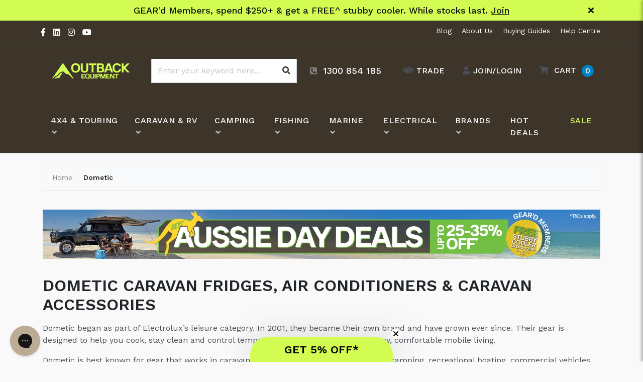

--- FILE ---
content_type: text/html; charset=utf-8
request_url: https://www.outbackequipment.com.au/brand/dometic/
body_size: 81119
content:
<!DOCTYPE html>
<html lang="en">
    <head itemscope itemtype="https://schema.org/WebSite">
        <meta charset="utf-8">
<meta name="viewport" content="width=device-width, initial-scale=1">
<meta name="description" content="Shop Dometic caravan fridges, air conditioners, and accessories at Outback  Equipment. Designed for durability and comfort on the road.">
<meta name="csrf-token" content="41457fa8e17a1e2584c85ad5d71c0a0000ecf595,f4ffe062574c519d9e44456f94589f1855cd573d,1769024001">

<meta property="og:image" content="https://www.outbackequipment.com.au/assets/webshop/cms/67/367.png?1678965014">
<meta property="og:title" content="Dometic Australia | Caravan Fridges, Air Conditioners &amp; More">
<meta property="og:site_name" content="Outback Equipment">
<meta property="og:type" content="article">
<meta property="og:url" content="https://www.outbackequipment.com.au/brand/dometic/">
<meta property="og:description" content="Shop Dometic caravan fridges, air conditioners, and accessories at Outback  Equipment. Designed for durability and comfort on the road.">

<title itemprop="name">Dometic Australia | Caravan Fridges, Air Conditioners &amp; More</title>

<link rel="canonical" href="https://www.outbackequipment.com.au/brand/dometic/">
<link rel="shortcut icon" href="/assets/favicon_logo.png">

<link rel="dns-prefetch preconnect" href="https://assets.netostatic.com">
<link rel="dns-prefetch" href="https://use.fontawesome.com">
<link rel="dns-prefetch" href="https://cdn.jsdelivr.net">
<link rel="dns-prefetch" href="https://google-analytics.com">

<link rel="preload" href="/assets/themes/yb_037/css/app.css?1768969386" as="style">
<link rel="preload" href="/assets/themes/yb_037/css/custom.css?1768969386" as="style">

<link
    rel="preload"
    href="https://use.fontawesome.com/releases/v5.15.1/css/all.css"
    as="style"
    onload="this.onload=null;this.rel='stylesheet'"
/>
<link
    rel="preload"
    href="https://cdn.jsdelivr.net/npm/lightbox2@2.11.3/dist/css/lightbox.min.css"
    as="style"
    onload="this.onload=null;this.rel='stylesheet'"
/>
<link
    rel="preload"
    href="https://cdn.neto.com.au/assets/neto-cdn/jquery_ui/1.12.1/jquery-ui.min.css"
    as="style"
    onload="this.onload=null;this.rel='stylesheet'"
/>
<link rel="stylesheet" href="https://cdn.jsdelivr.net/npm/slick-carousel@1.8.1/slick/slick.min.css">
<link rel="stylesheet" href="https://cdn.jsdelivr.net/npm/slick-carousel@1.8.1/slick/slick-theme.min.css">
<link rel="stylesheet" href="/assets/themes/yb_037/css/app.css?1768969386">
<link rel="stylesheet" href="/assets/themes/yb_037/css/custom.css?1768969386">

<!-- Begin: Script 92 -->
<script async src="https://js.stripe.com/v3/"></script>
<!-- End: Script 92 -->
<!-- Begin: Script 129 -->
<script async src="https://t.cfjump.com/tag/73792"></script>
<!-- End: Script 129 -->
<!-- Begin: Script 131 -->
<script type="application/javascript" async
src="https://static.klaviyo.com/onsite/js/klaviyo.js?company_id=TdnC9d"></script>
<script src="https://static.klaviyoforneto.com/script.js" async></script>
<script type="text/html" id="k4n-data"><span nloader-content-id="ceRUXo2Nr3CLk8EQQYWCmK-fNBMYDh-TuUjCwqXqtpsU0kBTkNckngJV7FkCqsfDjPZyhZrGx4vkwEm32IQd-4" nloader-content="q39q-ayW65e_wDoTwPKShAp5MpXOxdYV5v6k7B80Yov4i7va143--qI8CstO1qQEgJBeh25kufGcUmbzWcQ6rg" nloader-data="VqNAlb72RgG2QVgNUtxWGA"></span></script>
<script>
var k4n = {
    current_page:"content",
    };

</script>
<!-- End: Script 131 -->
<!-- Begin: Script 137 -->
<!-- End: Script 137 -->
<!-- Begin: Script 138 -->
<script>
  window.dataLayer = window.dataLayer || [];
  function gtag(){dataLayer.push(arguments);}
  gtag('js', new Date());
  gtag('config', 'G-GF7L6EDHCZ');
</script>
<!-- End: Script 138 -->
<!-- Begin: Script 143 -->
<script>
  ['click', 'scroll', 'mousemove', 'touchstart'].forEach(function(e) {
    window.addEventListener(e, firstInteraction, {
        once: true
    });
});
var userInteracted = false;

function firstInteraction() {
    if (!userInteracted) {
        userInteracted = true;
        window.dataLayer = window.dataLayer || [];
///// THIS IS WHERE YOU LOAD GTM

(function(w,d,s,l,i){w[l]=w[l]||[];w[l].push({'gtm.start':
new Date().getTime(),event:'gtm.js'});var f=d.getElementsByTagName(s)[0],
j=d.createElement(s),dl=l!='dataLayer'?'&l='+l:'';j.async=true;j.src=
'https://www.googletagmanager.com/gtm.js?id='+i+dl;f.parentNode.insertBefore(j,f);
})(window,document,'script','dataLayer','GTM-PVQHKVX');


    }
}
</script>
<!-- End: Script 143 -->
<!-- Begin: Script 146 -->
<!-- Global site tag (gtag.js) - Google Ads: 965458548 -->
<script async src="https://www.googletagmanager.com/gtag/js?id=AW-965458548"></script>
<script>
  window.dataLayer = window.dataLayer || [];
  function gtag(){dataLayer.push(arguments);}
  gtag('js', new Date());
  gtag('config', 'AW-965458548', {'allow_enhanced_conversions':true});
</script>
<!-- End: Script 146 -->
<!-- Begin: Script 163 -->
<script>window.addPAC = function (c, e) { document.cookie = 'PAC=' + c + ';' + e + ';' }</script>
<script src="https://pa-cdn.outbackequipment.com.au/js/obe/t.js?date=20260122_1" defer=""></script>
<!-- End: Script 163 -->
<!-- Begin: Script 170 -->
<script src="https://browser.sentry-cdn.com/9.17.0/bundle.replay.min.js" crossorigin="anonymous" onload="
  Sentry.onLoad(function () {
    if(!Sentry.getClient()){
        Sentry.init({
          dsn: 'https://37b4cd2be1b7f92610c0d705e3e04586@o4509074631098368.ingest.de.sentry.io/4509074633457744',
          integrations: [
            Sentry.browserTracingIntegration(),
            Sentry.replayIntegration(),
          ],
          tracesSampleRate: 1.0,
          replaysSessionSampleRate: 0.1,
          replaysOnErrorSampleRate: 1.0,
        });
    }
  });
"></script>


<!-- End: Script 170 -->
<!-- Begin: Script 179 -->
<script>
document.addEventListener('DOMContentLoaded', function () {
    const referrer = document.referrer;




    let referrerPathname = "";
    try {
        if (referrer) referrerPathname = new URL(referrer).pathname;
    } catch (e) {
        referrerPathname = "";
    }

    // If we are on an account page and the last page was not an account page.
    if(window.location.pathname.includes("/_myacct/") && !referrerPathname.includes("/_myacct/")){
        const redirectElements = document.getElementsByName("redirect");
        for (let i = 0; i < redirectElements.length; i++) {
            redirectElements[i].value = referrerPathname;
        }
    }
});

</script>
<!-- End: Script 179 -->
<!-- Begin: Script 185 -->
<!-- End: Script 185 -->


    </head>
    <body class="n_yb_037" id="n_content">
        <!-- CHEQ INVOCATION TAG (noscript) -->
        <noscript> <iframe src="https://d.takingbackjuly.com/ns/dbf1cd7bc1a5895a81e4a2eb2721b4e5.html?ch=cheq4ppc" width="0" height="0" style="display:none"></iframe> </noscript>
        <!-- End CHEQ INVOCATION TAG (noscript) -->
        
        <a class="sr-only sr-only-focusable" href="#main-content">Skip to main content</a>

        <!-- Announcement -->
        <section class="announcement alert alert-dismissible alert-primary alert-bfcm" role="alert">
        <div class="container">
            <div class="announcement-inner">
                <!-- Content -->
                <div class="announcement-content text-center"><div><b>Gear Up for Aussie Day Adventures. <a href=https://www.outbackequipment.com.au/sale">Shop Sale</b></a></div><div><b>GEAR'd Members, spend $250+ & get a FREE^ stubby cooler. While stocks last. <a href="https://www.outbackequipment.com.au/page/geard-rewards"> Join</b></a></div></div>
                <!-- Dismiss -->
                <button class="announcement-close btn" type="button" data-dismiss="alert" aria-label="Close">
                    <i class="fas fa-times" aria-hidden="true"></i>
                </button>
            </div>
        </div>
    </section>
	<style>
		.announcement-content:not(.slick-initialized) {
			flex-direction: column;
			max-height: 27px;
			justify-content: flex-start;
			line-height: 28px;
		}
		
		@media (max-width: 767px) {
			.announcement-content.text-center {
				text-align: left !important;
			}
		}
	</style>
	

        <!-- Header -->
        
        <header class="header header-site" id="header">

            <!-- Topbar -->
            <section class="topbar navbar navbar-expand-lg navbar-dark d-none d-lg-flex">
    <div class="container">

        <!-- Social Media -->
        <div class="social-media" role="contentinfo" itemscope itemtype="https://schema.org/Organization" aria-label="Social media">
    <meta itemprop="url" content="https://www.outbackequipment.com.au">
    <meta itemprop="logo" content="https://www.outbackequipment.com.au/assets/images/logo.png">
    <meta itemprop="name" content="Outback Equipment (AUST) Pty Ltd">

    <!-- Facebook -->
    <a class="social-media-item" href="https://www.facebook.com/outbackequipment.com.au" target="_blank" title="Outback Equipment (AUST) Pty Ltd on Facebook" rel="noopener" itemprop="sameAs">
            <i class="fab fa-facebook-f" aria-hidden="true"></i>
        </a>
    <!-- Twitter -->
    <!-- LinkedIn -->
    <a class="social-media-item" href="https://au.linkedin.com/company/outback-equipment" target="_blank" title="Outback Equipment (AUST) Pty Ltd on LinkedIn" rel="noopener" itemprop="sameAs">
            <i class="fab fa-linkedin" aria-hidden="true"></i>
        </a>
    <!-- Pinterest -->
    <!-- Google Plus -->
    <!-- Instagram -->
    <a class="social-media-item" href="https://www.instagram.com/outback_equipment/" target="_blank" title="Outback Equipment (AUST) Pty Ltd on Instagram" rel="noopener" itemprop="sameAs">
            <i class="fab fa-instagram" aria-hidden="true"></i>
        </a>
    <!-- Youtube -->
    <a class="social-media-item" href="https://www.youtube.com/@OutbackEquipment" target="_blank" title="Outback Equipment (AUST) Pty Ltd on Youtube" rel="noopener" itemprop="sameAs">
            <i class="fab fa-youtube" aria-hidden="true"></i>
        </a>
    <!-- Thumblr -->
    </div>

        <!-- Topbar Menu -->
        <ul class="list-inline mb-0"><li class="list-inline-item">
                        <a href="/blog">Blog</a>
                    </li><li class="list-inline-item">
                        <a href="/about_us">About Us</a>
                    </li><li class="list-inline-item">
                        <a href="/buying_guides">Buying Guides</a>
                    </li><li class="list-inline-item">
                        <a href="https://support.outbackequipment.com.au/en-US">Help Centre</a>
                    </li></ul>
        </div>
</section>

            <!-- Mainbar -->
            <!-- Check if user if logged in-->
<!-- Check if wholesale is enabled and user is logged in -->
<section class="mainbar navbar navbar-expand-lg navbar-dark">
    <div class="container flex-nowrap">

        <!-- Brand -->
        <a class="navbar-brand mr-3 mr-lg-4" href="https://www.outbackequipment.com.au" title="Outback Equipment (AUST) Pty Ltd logo">
            <img class="navbar-brand-img img-fluid" src="/assets/images/logo.png" alt="Outback Equipment (AUST) Pty Ltd logo" loading="lazy">
        </a>

        <!-- Search -->
        <form class="navbar-search-form" method="get" action="/" name="productsearch" role="search" aria-label="Product search">
    <input name="rf" type="hidden" value="kw">
    <div class="input-group">
        <input class="form-control ajax_search" name="kw" type="search" value="" autocomplete="off" aria-label="Input search" placeholder="Enter your keyword here…">
        <div class="input-group-append">
            <button class="btn" type="submit" aria-label="Search site">
                <i class="fas fa-search" aria-hidden="true"></i>
            </button>
        </div>
    </div>
</form>

        <!-- Toolbar -->
        <div class="navbar-toolbar">

            <!-- Contact Info -->
            <div class="navbar-info d-none d-xl-block">
                <a href="tel:1300 854 185" class="navbar-info-item navbar-info-item-tel">
                    <i class="fas fa-phone-square-alt" aria-hidden="true"></i>
                    <div class="navbar-info-content navbar-content">
                        <div class="navbar-info-text navbar-text-content">1300 854 185</div>
                    </div>
                </a>
            </div>

            <!-- Search Form -->
            <div class="navbar-tool navbar-search d-lg-none">
                <button class="navbar-tool-link btn" type="button" data-toggle="collapse" data-target="#search-form-collapse" aria-controls="#search-form-collapse" aria-expanded="false" aria-label="Toggle search form">
                    <i class="navbar-tool-icon fas fa-search" aria-hidden="true"></i>
                </button>
            </div>

            <!-- Wholesale -->
            <!-- Phone -->
            <div class="navbar-tool navbar-toggle d-lg-none">
                <a aria-label="Phone" class="navbar-tool-link btn" href="tel:1300 854 185">
                    <i class="navbar-tool-icon fas fa-phone-square-alt" aria-hidden="true"></i>
                </a>
            </div>


            <!-- Trade -->
            <nav class="account-menu navbar-tool navbar-account dropdown">

    <!-- Link -->
    <a class="navbar-tool-link btn" href="https://www.outbackequipment.com.au/trade/" target="_blank" rel="noopener noreferrer" aria-label="Trade Link">
        <i class="navbar-tool-icon fas fa-handshake" aria-hidden="false"></i>
        <span class="navbar-tool-text d-none d-lg-inline navbar-text-content">Trade</span>
    </a>

</nav>

            <!-- Account -->
            <nav class="account-menu navbar-tool navbar-account dropdown">

    <!-- Link -->
    <button class="navbar-tool-link btn" type="button" data-toggle="dropdown" aria-haspopup="true" aria-expanded="false" aria-label="Account dropdown">
        <i class="navbar-tool-icon fas fa-user" aria-hidden="false"></i>
        <span class="navbar-tool-text d-none d-lg-inline navbar-text-content"><span nloader-content-id="0DfYzMQ29-LlwtRjDX9x3myT1_RTz5xkILLHx4IrsHo4aRuy77rwMz-AvD2G3RY79UGsf-03B6tEwCHzjdbuxA" nloader-content="q39q-ayW65e_wDoTwPKShKM46ikAb7gbuN-NtUiXiEOklZNJdHwjjwA0Y1VdFthLxGJHrq0yGHjSkhgvscJOhw" nloader-data="Lfsn266kIpiHRT-SXigztlwogCatAoJFI2LwD0gzuKE"></span></span>
    </button>

    <!-- Dropdown -->
    <div class="dropdown-menu dropdown-menu-right">
        <span nloader-content-id="8vG_0J9U510_m39gWGb3oK1LLd7w71W33xMqZEkiQYo4aRuy77rwMz-AvD2G3RY79UGsf-03B6tEwCHzjdbuxA" nloader-content="[base64]" nloader-data="Lfsn266kIpiHRT-SXigztlwogCatAoJFI2LwD0gzuKE"></span><a class="dropdown-item" href="https://support.outbackequipment.com.au/en-US">Help Centre</a>
    </div>

</nav>

            <!-- Cart -->
            <div class="navbar-tool navbar-cart">
                <a class="navbar-tool-link btn" href="https://www.outbackequipment.com.au/_mycart?tkn=cart&ts=1769024001069662" data-toggle="offcanvas-cart" role="button" aria-controls="#offcanvas-cart" aria-expanded="false" aria-label="Toggle shopping cart">
                    <i class="navbar-tool-icon fas fa-shopping-cart" aria-hidden="true"></i>
                    <span class="navbar-tool-text d-none d-lg-inline-block navbar-text-content">Cart</span>
                    <span class="navbar-tool-count d-none d-lg-inline-flex navbar-text-content" rel="a2c_item_count" aria-hidden="true">0</span>
                </a>
            </div>

            <!-- Toggler -->
            <div class="navbar-tool navbar-toggle d-lg-none">
                <button class="navbar-tool-link btn" type="button" data-toggle="collapse" data-target="#navbar-collapse" aria-controls="#navbar-collapse" aria-expanded="false" aria-label="Toggle navigation">
                    <i class="navbar-tool-icon fas fa-bars" aria-hidden="true"></i>
                </button>
            </div>

        </div>

    </div>
</section>

            <!-- Navigation -->
            <!-- Check if user if logged in-->
<!-- Check if wholesale is enabled and user is logged in -->
<section class="navigation navbar navbar-expand-lg navbar-dark">
    <div class="container">
        <nav class="navbar-collapse collapse" id="navbar-collapse">

            <!-- Category Menu -->
            <ul class="navbar-nav navbar-menu">
    <li class="nav-item nav-item-98 dropdown dropdown-hover" data-accordion="accordion" >
                    <a class="nav-link nav-link-lv1" href="https://www.outbackequipment.com.au/4x4-touring/">
                        <span class="nav-link-title navbar-text-content">4x4 & Touring</span>
                        <i class="nav-link-toggle fas" aria-hidden="false"></i>
                    </a>
                    <ul class="dropdown-menu dropdown-menu-lv1">
                        <li class="dropdown-item-wrapper d-lg-none">
                            <a class="dropdown-item dropdown-item-lv2" href="https://www.outbackequipment.com.au/4x4-touring/">Shop all 4x4 & Touring</a>
                        </li>
                        <li class="dropdown-item-wrapper">
                <a class="dropdown-item dropdown-item-lv2 desktop-dropdown-item" href="https://www.outbackequipment.com.au/4x4-touring/air-compressors-tyre-maintenance/">Air Compressors & Tyre Maintenance</a>
                    <a class="dropdown-item dropdown-item-lv2 mobile-dropdown-item collapsed" href="#submenu-389521" data-toggle="collapse">
                        <span>Air Compressors & Tyre Maintenance</span>
                        <i class="dropdown-item-toggle fas" aria-hidden="false"></i>
                    </a>
                    <ul class="submenu collapse" id="submenu-389521">
                        <li class="dropdown-item-wrapper d-lg-none">
                            <a class="dropdown-item dropdown-item-lv3" href="https://www.outbackequipment.com.au/4x4-touring/air-compressors-tyre-maintenance/">Shop all Air Compressors & Tyre Maintenance</a>
                        </li>
                        <li class="dropdown-item-wrapper">
                <a class="dropdown-item dropdown-item-lv3" href="https://www.outbackequipment.com.au/4x4-touring/air-compressors-tyre-maintenance/air-compressor-hoses-accessories/">Air Compressor Hoses & Accessories</a>
            </li><li class="dropdown-item-wrapper">
                <a class="dropdown-item dropdown-item-lv3" href="https://www.outbackequipment.com.au/4x4-touring/air-compressors-tyre-maintenance/air-compressor-kits/">Air Compressor Kits</a>
            </li><li class="dropdown-item-wrapper">
                <a class="dropdown-item dropdown-item-lv3" href="https://www.outbackequipment.com.au/4x4-touring/air-compressors-tyre-maintenance/air-tanks/">Air Tanks</a>
            </li><li class="dropdown-item-wrapper">
                <a class="dropdown-item dropdown-item-lv3" href="https://www.outbackequipment.com.au/4x4-touring/air-compressors-tyre-maintenance/hard-mounted-compressors/">Hard Mounted Compressors</a>
            </li><li class="dropdown-item-wrapper">
                <a class="dropdown-item dropdown-item-lv3" href="https://www.outbackequipment.com.au/4x4-touring/air-compressors-tyre-maintenance/high-lift-jacks/">High Lift Jacks</a>
            </li><li class="dropdown-item-wrapper">
                <a class="dropdown-item dropdown-item-lv3" href="https://www.outbackequipment.com.au/4x4-touring/air-compressors-tyre-maintenance/hose-reels/">Hose Reels</a>
            </li><li class="dropdown-item-wrapper">
                <a class="dropdown-item dropdown-item-lv3" href="https://www.outbackequipment.com.au/4x4-touring/air-compressors-tyre-maintenance/multi-tyre-inflators-deflators/">Multi Tyre Inflators/ Deflators</a>
            </li><li class="dropdown-item-wrapper">
                <a class="dropdown-item dropdown-item-lv3" href="https://www.outbackequipment.com.au/4x4-touring/air-compressors-tyre-maintenance/offroad-jacks/">Offroad Jacks</a>
            </li><li class="dropdown-item-wrapper">
                <a class="dropdown-item dropdown-item-lv3" href="https://www.outbackequipment.com.au/4x4-touring/air-compressors-tyre-maintenance/portable-air-compressors/">Portable Air Compressors</a>
            </li><li class="dropdown-item-wrapper">
                <a class="dropdown-item dropdown-item-lv3" href="https://www.outbackequipment.com.au/4x4-touring/air-compressors-tyre-maintenance/tyre-deflators/">Tyre Deflators</a>
            </li><li class="dropdown-item-wrapper">
                <a class="dropdown-item dropdown-item-lv3" href="https://www.outbackequipment.com.au/4x4-touring/air-compressors-tyre-maintenance/tyre-gauges/">Tyre Gauges</a>
            </li><li class="dropdown-item-wrapper">
                <a class="dropdown-item dropdown-item-lv3" href="https://www.outbackequipment.com.au/4x4-touring/air-compressors-tyre-maintenance/tyre-pressure-monitoring-systems/">Tyre Pressure Monitoring Systems</a>
            </li><li class="dropdown-item-wrapper">
                <a class="dropdown-item dropdown-item-lv3" href="https://www.outbackequipment.com.au/4x4-touring/air-compressors-tyre-maintenance/tyre-repair-kits/">Tyre Repair Kits</a>
            </li>
                    </ul>
                </li><li class="dropdown-item-wrapper">
                <a class="dropdown-item dropdown-item-lv2 desktop-dropdown-item" href="https://www.outbackequipment.com.au/4x4-touring/awnings/">Awnings</a>
                    <a class="dropdown-item dropdown-item-lv2 mobile-dropdown-item collapsed" href="#submenu-389534" data-toggle="collapse">
                        <span>Awnings</span>
                        <i class="dropdown-item-toggle fas" aria-hidden="false"></i>
                    </a>
                    <ul class="submenu collapse" id="submenu-389534">
                        <li class="dropdown-item-wrapper d-lg-none">
                            <a class="dropdown-item dropdown-item-lv3" href="https://www.outbackequipment.com.au/4x4-touring/awnings/">Shop all Awnings</a>
                        </li>
                        <li class="dropdown-item-wrapper">
                <a class="dropdown-item dropdown-item-lv3" href="https://www.outbackequipment.com.au/4x4-touring/awnings/180-degree-awnings/">180 Degree Awnings</a>
            </li><li class="dropdown-item-wrapper">
                <a class="dropdown-item dropdown-item-lv3" href="https://www.outbackequipment.com.au/4x4-touring/awnings/270-degree-awnings/">270 Degree Awnings</a>
            </li><li class="dropdown-item-wrapper">
                <a class="dropdown-item dropdown-item-lv3" href="https://www.outbackequipment.com.au/4x4-touring/awnings/360-degree-awnings/">360 Degree Awnings</a>
            </li><li class="dropdown-item-wrapper">
                <a class="dropdown-item dropdown-item-lv3" href="https://www.outbackequipment.com.au/4x4-touring/awnings/awning-accessories/">Awning Accessories</a>
            </li><li class="dropdown-item-wrapper">
                <a class="dropdown-item dropdown-item-lv3" href="https://www.outbackequipment.com.au/4x4-touring/awnings/awning-mounting/">Awning Mounting</a>
            </li><li class="dropdown-item-wrapper">
                <a class="dropdown-item dropdown-item-lv3" href="https://www.outbackequipment.com.au/4x4-touring/awnings/awning-replacement-parts/">Awning Replacement Parts</a>
            </li><li class="dropdown-item-wrapper">
                <a class="dropdown-item dropdown-item-lv3" href="https://www.outbackequipment.com.au/4x4-touring/awnings/free-standing-awnings/">Free Standing Awnings</a>
            </li><li class="dropdown-item-wrapper">
                <a class="dropdown-item dropdown-item-lv3" href="https://www.outbackequipment.com.au/4x4-touring/awnings/pull-out-awnings/">Pull Out Awnings</a>
            </li><li class="dropdown-item-wrapper">
                <a class="dropdown-item dropdown-item-lv3" href="https://www.outbackequipment.com.au/4x4-touring/awnings/shower-awnings/">Shower Awnings</a>
            </li>
                    </ul>
                </li><li class="dropdown-item-wrapper">
                <a class="dropdown-item dropdown-item-lv2 desktop-dropdown-item" href="https://www.outbackequipment.com.au/4x4-touring/barwork-protection/">Barwork & Protection</a>
                    <a class="dropdown-item dropdown-item-lv2 mobile-dropdown-item collapsed" href="#submenu-389563" data-toggle="collapse">
                        <span>Barwork & Protection</span>
                        <i class="dropdown-item-toggle fas" aria-hidden="false"></i>
                    </a>
                    <ul class="submenu collapse" id="submenu-389563">
                        <li class="dropdown-item-wrapper d-lg-none">
                            <a class="dropdown-item dropdown-item-lv3" href="https://www.outbackequipment.com.au/4x4-touring/barwork-protection/">Shop all Barwork & Protection</a>
                        </li>
                        <li class="dropdown-item-wrapper">
                <a class="dropdown-item dropdown-item-lv3" href="https://www.outbackequipment.com.au/4x4-touring/barwork-protection/bullbars/">Bullbars</a>
            </li><li class="dropdown-item-wrapper">
                <a class="dropdown-item dropdown-item-lv3" href="https://www.outbackequipment.com.au/4x4-touring/barwork-protection/nudge-bars/">Nudge Bars</a>
            </li><li class="dropdown-item-wrapper">
                <a class="dropdown-item dropdown-item-lv3" href="https://www.outbackequipment.com.au/4x4-touring/barwork-protection/rear-bars/">Rear Bars</a>
            </li><li class="dropdown-item-wrapper">
                <a class="dropdown-item dropdown-item-lv3" href="https://www.outbackequipment.com.au/4x4-touring/barwork-protection/rear-recovery-bars/">Rear Recovery Bars</a>
            </li><li class="dropdown-item-wrapper">
                <a class="dropdown-item dropdown-item-lv3" href="https://www.outbackequipment.com.au/4x4-touring/barwork-protection/rock-sliders/">Rock Sliders</a>
            </li><li class="dropdown-item-wrapper">
                <a class="dropdown-item dropdown-item-lv3" href="https://www.outbackequipment.com.au/4x4-touring/barwork-protection/scrub-rails/">Scrub Rails</a>
            </li><li class="dropdown-item-wrapper">
                <a class="dropdown-item dropdown-item-lv3" href="https://www.outbackequipment.com.au/4x4-touring/barwork-protection/side-steps/">Side Steps</a>
            </li><li class="dropdown-item-wrapper">
                <a class="dropdown-item dropdown-item-lv3" href="https://www.outbackequipment.com.au/4x4-touring/barwork-protection/under-body-protection/">Under Body Protection</a>
            </li>
                    </ul>
                </li><li class="dropdown-item-wrapper">
                <a class="dropdown-item dropdown-item-lv2 desktop-dropdown-item" href="https://www.outbackequipment.com.au/4x4-touring/body-work-panels/">Body Work & Panels</a>
                    <a class="dropdown-item dropdown-item-lv2 mobile-dropdown-item collapsed" href="#submenu-389579" data-toggle="collapse">
                        <span>Body Work & Panels</span>
                        <i class="dropdown-item-toggle fas" aria-hidden="false"></i>
                    </a>
                    <ul class="submenu collapse" id="submenu-389579">
                        <li class="dropdown-item-wrapper d-lg-none">
                            <a class="dropdown-item dropdown-item-lv3" href="https://www.outbackequipment.com.au/4x4-touring/body-work-panels/">Shop all Body Work & Panels</a>
                        </li>
                        <li class="dropdown-item-wrapper">
                <a class="dropdown-item dropdown-item-lv3" href="https://www.outbackequipment.com.au/4x4-touring/body-work-panels/body-protection-wraps/">Body Protection & Wraps</a>
            </li><li class="dropdown-item-wrapper">
                <a class="dropdown-item dropdown-item-lv3" href="https://www.outbackequipment.com.au/4x4-touring/body-work-panels/bonnet-protectors/">Bonnet Protectors</a>
            </li><li class="dropdown-item-wrapper">
                <a class="dropdown-item dropdown-item-lv3" href="https://www.outbackequipment.com.au/4x4-touring/body-work-panels/car-covers/">Car Covers</a>
            </li><li class="dropdown-item-wrapper">
                <a class="dropdown-item dropdown-item-lv3" href="https://www.outbackequipment.com.au/4x4-touring/body-work-panels/gullwing-window/">Gullwing Window</a>
            </li><li class="dropdown-item-wrapper">
                <a class="dropdown-item dropdown-item-lv3" href="https://www.outbackequipment.com.au/4x4-touring/body-work-panels/headlight-protectors/">Headlight Protectors</a>
            </li><li class="dropdown-item-wrapper">
                <a class="dropdown-item dropdown-item-lv3" href="https://www.outbackequipment.com.au/4x4-touring/body-work-panels/molle-panels/">Molle Panels</a>
            </li><li class="dropdown-item-wrapper">
                <a class="dropdown-item dropdown-item-lv3" href="https://www.outbackequipment.com.au/4x4-touring/body-work-panels/paints-body-repair/">Paints & Body Repair</a>
            </li><li class="dropdown-item-wrapper">
                <a class="dropdown-item dropdown-item-lv3" href="https://www.outbackequipment.com.au/4x4-touring/body-work-panels/rust-repair-preventions/">Rust Repair & Preventions</a>
            </li><li class="dropdown-item-wrapper">
                <a class="dropdown-item dropdown-item-lv3" href="https://www.outbackequipment.com.au/4x4-touring/body-work-panels/sound-deadening/">Sound Deadening</a>
            </li><li class="dropdown-item-wrapper">
                <a class="dropdown-item dropdown-item-lv3" href="https://www.outbackequipment.com.au/4x4-touring/body-work-panels/tailgate-assist-kits/">Tailgate Assist Kits</a>
            </li><li class="dropdown-item-wrapper">
                <a class="dropdown-item dropdown-item-lv3" href="https://www.outbackequipment.com.au/4x4-touring/body-work-panels/weather-shields/">Weather Shields</a>
            </li><li class="dropdown-item-wrapper">
                <a class="dropdown-item dropdown-item-lv3" href="https://www.outbackequipment.com.au/4x4-touring/body-work-panels/wheel-arche-flares/">Wheel Arche Flares</a>
            </li>
                    </ul>
                </li><li class="dropdown-item-wrapper">
                <a class="dropdown-item dropdown-item-lv2 desktop-dropdown-item" href="https://www.outbackequipment.com.au/4x4-touring/car-care-cleaning/">Car Care & Cleaning</a>
                    <a class="dropdown-item dropdown-item-lv2 mobile-dropdown-item collapsed" href="#submenu-389626" data-toggle="collapse">
                        <span>Car Care & Cleaning</span>
                        <i class="dropdown-item-toggle fas" aria-hidden="false"></i>
                    </a>
                    <ul class="submenu collapse" id="submenu-389626">
                        <li class="dropdown-item-wrapper d-lg-none">
                            <a class="dropdown-item dropdown-item-lv3" href="https://www.outbackequipment.com.au/4x4-touring/car-care-cleaning/">Shop all Car Care & Cleaning</a>
                        </li>
                        <li class="dropdown-item-wrapper">
                <a class="dropdown-item dropdown-item-lv3" href="https://www.outbackequipment.com.au/4x4-touring/car-care-cleaning/cleaning-detailing-kits/">Cleaning/Detailing Kits</a>
            </li><li class="dropdown-item-wrapper">
                <a class="dropdown-item dropdown-item-lv3" href="https://www.outbackequipment.com.au/4x4-touring/car-care-cleaning/detailing-tools-accessories/">Detailing Tools & Accessories</a>
            </li><li class="dropdown-item-wrapper">
                <a class="dropdown-item dropdown-item-lv3" href="https://www.outbackequipment.com.au/4x4-touring/car-care-cleaning/exterior-wash/">Exterior Wash</a>
            </li><li class="dropdown-item-wrapper">
                <a class="dropdown-item dropdown-item-lv3" href="https://www.outbackequipment.com.au/4x4-touring/car-care-cleaning/glass-cleaners/">Glass Cleaners</a>
            </li><li class="dropdown-item-wrapper">
                <a class="dropdown-item dropdown-item-lv3" href="https://www.outbackequipment.com.au/4x4-touring/car-care-cleaning/headlight-restoration-kits/">Headlight Restoration Kits</a>
            </li><li class="dropdown-item-wrapper">
                <a class="dropdown-item dropdown-item-lv3" href="https://www.outbackequipment.com.au/4x4-touring/car-care-cleaning/interior-cleaning/">Interior Cleaning</a>
            </li><li class="dropdown-item-wrapper">
                <a class="dropdown-item dropdown-item-lv3" href="https://www.outbackequipment.com.au/4x4-touring/car-care-cleaning/pressure-washer-attachments/">Pressure Washer Attachments</a>
            </li><li class="dropdown-item-wrapper">
                <a class="dropdown-item dropdown-item-lv3" href="https://www.outbackequipment.com.au/4x4-touring/car-care-cleaning/pressure-washers/">Pressure Washers</a>
            </li><li class="dropdown-item-wrapper">
                <a class="dropdown-item dropdown-item-lv3" href="https://www.outbackequipment.com.au/4x4-touring/car-care-cleaning/salt-extraction-cleaners/">Salt Extraction Cleaners</a>
            </li><li class="dropdown-item-wrapper">
                <a class="dropdown-item dropdown-item-lv3" href="https://www.outbackequipment.com.au/4x4-touring/car-care-cleaning/tyre-wheel-cleaner-shine/">Tyre, Wheel Cleaner & Shine</a>
            </li><li class="dropdown-item-wrapper">
                <a class="dropdown-item dropdown-item-lv3" href="https://www.outbackequipment.com.au/4x4-touring/car-care-cleaning/underbody-chassis-washers/">Underbody & Chassis Washers</a>
            </li><li class="dropdown-item-wrapper">
                <a class="dropdown-item dropdown-item-lv3" href="https://www.outbackequipment.com.au/4x4-touring/car-care-cleaning/wax-polish-protective-coatings/">Wax, Polish & Protective Coatings</a>
            </li>
                    </ul>
                </li><li class="dropdown-item-wrapper">
                <a class="dropdown-item dropdown-item-lv2 desktop-dropdown-item" href="https://www.outbackequipment.com.au/4x4-touring/cargo-management-load-carrying/">Cargo Management & Load Carrying</a>
                    <a class="dropdown-item dropdown-item-lv2 mobile-dropdown-item collapsed" href="#submenu-389661" data-toggle="collapse">
                        <span>Cargo Management & Load Carrying</span>
                        <i class="dropdown-item-toggle fas" aria-hidden="false"></i>
                    </a>
                    <ul class="submenu collapse" id="submenu-389661">
                        <li class="dropdown-item-wrapper d-lg-none">
                            <a class="dropdown-item dropdown-item-lv3" href="https://www.outbackequipment.com.au/4x4-touring/cargo-management-load-carrying/">Shop all Cargo Management & Load Carrying</a>
                        </li>
                        <li class="dropdown-item-wrapper">
                <a class="dropdown-item dropdown-item-lv3" href="https://www.outbackequipment.com.au/4x4-touring/cargo-management-load-carrying/backbone-systems/">Backbone Systems</a>
            </li><li class="dropdown-item-wrapper">
                <a class="dropdown-item dropdown-item-lv3" href="https://www.outbackequipment.com.au/4x4-touring/cargo-management-load-carrying/bungee-cords/">Bungee Cords</a>
            </li><li class="dropdown-item-wrapper">
                <a class="dropdown-item dropdown-item-lv3" href="https://www.outbackequipment.com.au/4x4-touring/cargo-management-load-carrying/cargo-bags/">Cargo Bags</a>
            </li><li class="dropdown-item-wrapper">
                <a class="dropdown-item dropdown-item-lv3" href="https://www.outbackequipment.com.au/4x4-touring/cargo-management-load-carrying/cargo-barrier/">Cargo Barrier</a>
            </li><li class="dropdown-item-wrapper">
                <a class="dropdown-item dropdown-item-lv3" href="https://www.outbackequipment.com.au/4x4-touring/cargo-management-load-carrying/cargo-barrier-shelf/">Cargo Barrier Shelf</a>
            </li><li class="dropdown-item-wrapper">
                <a class="dropdown-item dropdown-item-lv3" href="https://www.outbackequipment.com.au/4x4-touring/cargo-management-load-carrying/cargo-nets/">Cargo Nets</a>
            </li><li class="dropdown-item-wrapper">
                <a class="dropdown-item dropdown-item-lv3" href="https://www.outbackequipment.com.au/4x4-touring/cargo-management-load-carrying/cargo-tie-down-tracks-points/">Cargo Tie Down Tracks & Points</a>
            </li><li class="dropdown-item-wrapper">
                <a class="dropdown-item dropdown-item-lv3" href="https://www.outbackequipment.com.au/4x4-touring/cargo-management-load-carrying/drawer-systems/">Drawer Systems</a>
            </li><li class="dropdown-item-wrapper">
                <a class="dropdown-item dropdown-item-lv3" href="https://www.outbackequipment.com.au/4x4-touring/cargo-management-load-carrying/ratchet-straps/">Ratchet Straps</a>
            </li><li class="dropdown-item-wrapper">
                <a class="dropdown-item dropdown-item-lv3" href="https://www.outbackequipment.com.au/4x4-touring/cargo-management-load-carrying/roof-platforms/">Roof Platforms</a>
            </li><li class="dropdown-item-wrapper">
                <a class="dropdown-item dropdown-item-lv3" href="https://www.outbackequipment.com.au/4x4-touring/cargo-management-load-carrying/roof-rack-accessories/">Roof Rack Accessories</a>
            </li><li class="dropdown-item-wrapper">
                <a class="dropdown-item dropdown-item-lv3" href="https://www.outbackequipment.com.au/4x4-touring/cargo-management-load-carrying/roof-rack-components/">Roof Rack Components</a>
            </li><li class="dropdown-item-wrapper">
                <a class="dropdown-item dropdown-item-lv3" href="https://www.outbackequipment.com.au/4x4-touring/cargo-management-load-carrying/roof-racks/">Roof Racks</a>
            </li><li class="dropdown-item-wrapper">
                <a class="dropdown-item dropdown-item-lv3" href="https://www.outbackequipment.com.au/4x4-touring/cargo-management-load-carrying/spare-wheel-bag/">Spare Wheel Bag</a>
            </li><li class="dropdown-item-wrapper">
                <a class="dropdown-item dropdown-item-lv3" href="https://www.outbackequipment.com.au/4x4-touring/cargo-management-load-carrying/spare-wheel-covers/">Spare Wheel Covers</a>
            </li><li class="dropdown-item-wrapper">
                <a class="dropdown-item dropdown-item-lv3" href="https://www.outbackequipment.com.au/4x4-touring/cargo-management-load-carrying/storage/">Storage</a>
            </li><li class="dropdown-item-wrapper">
                <a class="dropdown-item dropdown-item-lv3" href="https://www.outbackequipment.com.au/4x4-touring/cargo-management-load-carrying/tradie-racks/">Tradie Racks</a>
            </li><li class="dropdown-item-wrapper">
                <a class="dropdown-item dropdown-item-lv3" href="https://www.outbackequipment.com.au/4x4-touring/cargo-management-load-carrying/tub-racks/">Tub Racks</a>
            </li>
                    </ul>
                </li><li class="dropdown-item-wrapper">
                <a class="dropdown-item dropdown-item-lv2 desktop-dropdown-item" href="https://www.outbackequipment.com.au/4x4-touring/driveline/">Driveline</a>
                    <a class="dropdown-item dropdown-item-lv2 mobile-dropdown-item collapsed" href="#submenu-389691" data-toggle="collapse">
                        <span>Driveline</span>
                        <i class="dropdown-item-toggle fas" aria-hidden="false"></i>
                    </a>
                    <ul class="submenu collapse" id="submenu-389691">
                        <li class="dropdown-item-wrapper d-lg-none">
                            <a class="dropdown-item dropdown-item-lv3" href="https://www.outbackequipment.com.au/4x4-touring/driveline/">Shop all Driveline</a>
                        </li>
                        <li class="dropdown-item-wrapper">
                <a class="dropdown-item dropdown-item-lv3" href="https://www.outbackequipment.com.au/4x4-touring/driveline/brake-booster/">Brake Booster</a>
            </li><li class="dropdown-item-wrapper">
                <a class="dropdown-item dropdown-item-lv3" href="https://www.outbackequipment.com.au/4x4-touring/driveline/brake-discs/">Brake Discs</a>
            </li><li class="dropdown-item-wrapper">
                <a class="dropdown-item dropdown-item-lv3" href="https://www.outbackequipment.com.au/4x4-touring/driveline/brake-lines/">Brake Lines</a>
            </li><li class="dropdown-item-wrapper">
                <a class="dropdown-item dropdown-item-lv3" href="https://www.outbackequipment.com.au/4x4-touring/driveline/brake-upgrade-kits/">Brake Upgrade Kits</a>
            </li><li class="dropdown-item-wrapper">
                <a class="dropdown-item dropdown-item-lv3" href="https://www.outbackequipment.com.au/4x4-touring/driveline/wheel-hubs-bearings-seals/">Wheel Hubs, Bearings & Seals</a>
            </li><li class="dropdown-item-wrapper">
                <a class="dropdown-item dropdown-item-lv3" href="https://www.outbackequipment.com.au/4x4-touring/driveline/wheel-spacers/">Wheel Spacers</a>
            </li>
                    </ul>
                </li><li class="dropdown-item-wrapper">
                <a class="dropdown-item dropdown-item-lv2 desktop-dropdown-item" href="https://www.outbackequipment.com.au/4x4-touring/engine-protection/">Engine Protection</a>
                    <a class="dropdown-item dropdown-item-lv2 mobile-dropdown-item collapsed" href="#submenu-389717" data-toggle="collapse">
                        <span>Engine Protection</span>
                        <i class="dropdown-item-toggle fas" aria-hidden="false"></i>
                    </a>
                    <ul class="submenu collapse" id="submenu-389717">
                        <li class="dropdown-item-wrapper d-lg-none">
                            <a class="dropdown-item dropdown-item-lv3" href="https://www.outbackequipment.com.au/4x4-touring/engine-protection/">Shop all Engine Protection</a>
                        </li>
                        <li class="dropdown-item-wrapper">
                <a class="dropdown-item dropdown-item-lv3" href="https://www.outbackequipment.com.au/4x4-touring/engine-protection/catch-cans/">Catch Cans</a>
            </li><li class="dropdown-item-wrapper">
                <a class="dropdown-item dropdown-item-lv3" href="https://www.outbackequipment.com.au/4x4-touring/engine-protection/replacement-fuel-filter-elements/">Replacement Fuel Filter Elements</a>
            </li><li class="dropdown-item-wrapper">
                <a class="dropdown-item dropdown-item-lv3" href="https://www.outbackequipment.com.au/4x4-touring/engine-protection/secondary-fuel-filters/">Secondary Fuel Filters</a>
            </li>
                    </ul>
                </li><li class="dropdown-item-wrapper">
                <a class="dropdown-item dropdown-item-lv2 desktop-dropdown-item" href="https://www.outbackequipment.com.au/4x4-touring/fridge-slides/">Fridge Slides</a>
                    <a class="dropdown-item dropdown-item-lv2 mobile-dropdown-item collapsed" href="#submenu-389722" data-toggle="collapse">
                        <span>Fridge Slides</span>
                        <i class="dropdown-item-toggle fas" aria-hidden="false"></i>
                    </a>
                    <ul class="submenu collapse" id="submenu-389722">
                        <li class="dropdown-item-wrapper d-lg-none">
                            <a class="dropdown-item dropdown-item-lv3" href="https://www.outbackequipment.com.au/4x4-touring/fridge-slides/">Shop all Fridge Slides</a>
                        </li>
                        <li class="dropdown-item-wrapper">
                <a class="dropdown-item dropdown-item-lv3" href="https://www.outbackequipment.com.au/4x4-touring/fridge-slides/combination-fridge-table-slides/">Combination Fridge/Table Slides</a>
            </li><li class="dropdown-item-wrapper">
                <a class="dropdown-item dropdown-item-lv3" href="https://www.outbackequipment.com.au/4x4-touring/fridge-slides/drop-slides/">Drop Down Fridge Slides</a>
            </li><li class="dropdown-item-wrapper">
                <a class="dropdown-item dropdown-item-lv3" href="https://www.outbackequipment.com.au/4x4-touring/fridge-slides/fridge-barriers/">Fridge Barriers</a>
            </li><li class="dropdown-item-wrapper">
                <a class="dropdown-item dropdown-item-lv3" href="https://www.outbackequipment.com.au/4x4-touring/fridge-slides/powered-slides/">Powered Slides</a>
            </li><li class="dropdown-item-wrapper">
                <a class="dropdown-item dropdown-item-lv3" href="https://www.outbackequipment.com.au/4x4-touring/fridge-slides/slide-accessories/">Slide Accessories</a>
            </li><li class="dropdown-item-wrapper">
                <a class="dropdown-item dropdown-item-lv3" href="https://www.outbackequipment.com.au/4x4-touring/fridge-slides/straight-slides/">Straight Slides</a>
            </li>
                    </ul>
                </li><li class="dropdown-item-wrapper">
                <a class="dropdown-item dropdown-item-lv2 desktop-dropdown-item" href="https://www.outbackequipment.com.au/4x4-touring/fuel-management/">Fuel Management</a>
                    <a class="dropdown-item dropdown-item-lv2 mobile-dropdown-item collapsed" href="#submenu-389730" data-toggle="collapse">
                        <span>Fuel Management</span>
                        <i class="dropdown-item-toggle fas" aria-hidden="false"></i>
                    </a>
                    <ul class="submenu collapse" id="submenu-389730">
                        <li class="dropdown-item-wrapper d-lg-none">
                            <a class="dropdown-item dropdown-item-lv3" href="https://www.outbackequipment.com.au/4x4-touring/fuel-management/">Shop all Fuel Management</a>
                        </li>
                        <li class="dropdown-item-wrapper">
                <a class="dropdown-item dropdown-item-lv3" href="https://www.outbackequipment.com.au/4x4-touring/fuel-management/fuel-lines-fittings/">Fuel Lines & Fittings</a>
            </li><li class="dropdown-item-wrapper">
                <a class="dropdown-item dropdown-item-lv3" href="https://www.outbackequipment.com.au/4x4-touring/fuel-management/fuel-tanks/">Fuel Tanks</a>
            </li><li class="dropdown-item-wrapper">
                <a class="dropdown-item dropdown-item-lv3" href="https://www.outbackequipment.com.au/4x4-touring/fuel-management/jerry-can-holders/">Jerry Can Holders</a>
            </li><li class="dropdown-item-wrapper">
                <a class="dropdown-item dropdown-item-lv3" href="https://www.outbackequipment.com.au/4x4-touring/fuel-management/jerry-cans/">Jerry Cans</a>
            </li><li class="dropdown-item-wrapper">
                <a class="dropdown-item dropdown-item-lv3" href="https://www.outbackequipment.com.au/4x4-touring/fuel-management/plastic-fuel-tanks/">Plastic Fuel Tanks</a>
            </li><li class="dropdown-item-wrapper">
                <a class="dropdown-item dropdown-item-lv3" href="https://www.outbackequipment.com.au/4x4-touring/fuel-management/secondary-fuel-filters/">Secondary Fuel Filters</a>
            </li>
                    </ul>
                </li><li class="dropdown-item-wrapper">
                <a class="dropdown-item dropdown-item-lv2 desktop-dropdown-item" href="https://www.outbackequipment.com.au/4x4-touring/interior-protection-storage/">Interior Protection & Storage</a>
                    <a class="dropdown-item dropdown-item-lv2 mobile-dropdown-item collapsed" href="#submenu-389742" data-toggle="collapse">
                        <span>Interior Protection & Storage</span>
                        <i class="dropdown-item-toggle fas" aria-hidden="false"></i>
                    </a>
                    <ul class="submenu collapse" id="submenu-389742">
                        <li class="dropdown-item-wrapper d-lg-none">
                            <a class="dropdown-item dropdown-item-lv3" href="https://www.outbackequipment.com.au/4x4-touring/interior-protection-storage/">Shop all Interior Protection & Storage</a>
                        </li>
                        <li class="dropdown-item-wrapper">
                <a class="dropdown-item dropdown-item-lv3" href="https://www.outbackequipment.com.au/4x4-touring/interior-protection-storage/dash-mats/">Dash Mats</a>
            </li><li class="dropdown-item-wrapper">
                <a class="dropdown-item dropdown-item-lv3" href="https://www.outbackequipment.com.au/4x4-touring/interior-protection-storage/dash-storage/">Dash Storage</a>
            </li><li class="dropdown-item-wrapper">
                <a class="dropdown-item dropdown-item-lv3" href="https://www.outbackequipment.com.au/4x4-touring/interior-protection-storage/floor-mats/">Floor Mats</a>
            </li><li class="dropdown-item-wrapper">
                <a class="dropdown-item dropdown-item-lv3" href="https://www.outbackequipment.com.au/4x4-touring/interior-protection-storage/phone-cases-mounting/">Phone Cases & Mounting</a>
            </li><li class="dropdown-item-wrapper">
                <a class="dropdown-item dropdown-item-lv3" href="https://www.outbackequipment.com.au/4x4-touring/interior-protection-storage/rear-door-tables/">Rear Door Tables</a>
            </li><li class="dropdown-item-wrapper">
                <a class="dropdown-item dropdown-item-lv3" href="https://www.outbackequipment.com.au/4x4-touring/interior-protection-storage/roof-consoles/">Roof Consoles</a>
            </li><li class="dropdown-item-wrapper">
                <a class="dropdown-item dropdown-item-lv3" href="https://www.outbackequipment.com.au/4x4-touring/interior-protection-storage/seat-covers/">Seat Covers</a>
            </li><li class="dropdown-item-wrapper">
                <a class="dropdown-item dropdown-item-lv3" href="https://www.outbackequipment.com.au/4x4-touring/interior-protection-storage/seat-organisers/">Seat Organisers</a>
            </li><li class="dropdown-item-wrapper">
                <a class="dropdown-item dropdown-item-lv3" href="https://www.outbackequipment.com.au/4x4-touring/interior-protection-storage/steering-wheel-covers/">Steering Wheel Covers</a>
            </li><li class="dropdown-item-wrapper">
                <a class="dropdown-item dropdown-item-lv3" href="https://www.outbackequipment.com.au/4x4-touring/interior-protection-storage/storage-bags-bins/">Storage Bags & Bins</a>
            </li><li class="dropdown-item-wrapper">
                <a class="dropdown-item dropdown-item-lv3" href="https://www.outbackequipment.com.au/4x4-touring/interior-protection-storage/window-shades/">Window Shades</a>
            </li>
                    </ul>
                </li><li class="dropdown-item-wrapper">
                <a class="dropdown-item dropdown-item-lv2 desktop-dropdown-item" href="https://www.outbackequipment.com.au/4x4-touring/lighting/">Lighting</a>
                    <a class="dropdown-item dropdown-item-lv2 mobile-dropdown-item collapsed" href="#submenu-389761" data-toggle="collapse">
                        <span>Lighting</span>
                        <i class="dropdown-item-toggle fas" aria-hidden="false"></i>
                    </a>
                    <ul class="submenu collapse" id="submenu-389761">
                        <li class="dropdown-item-wrapper d-lg-none">
                            <a class="dropdown-item dropdown-item-lv3" href="https://www.outbackequipment.com.au/4x4-touring/lighting/">Shop all Lighting</a>
                        </li>
                        <li class="dropdown-item-wrapper">
                <a class="dropdown-item dropdown-item-lv3" href="https://www.outbackequipment.com.au/4x4-touring/lighting/brackets/">Brackets</a>
            </li><li class="dropdown-item-wrapper">
                <a class="dropdown-item dropdown-item-lv3" href="https://www.outbackequipment.com.au/4x4-touring/lighting/buggy-whips-rock-lights/">Buggy Whips & Rock Lights</a>
            </li><li class="dropdown-item-wrapper">
                <a class="dropdown-item dropdown-item-lv3" href="https://www.outbackequipment.com.au/4x4-touring/lighting/bullbar-lights/">Bullbar Lights</a>
            </li><li class="dropdown-item-wrapper">
                <a class="dropdown-item dropdown-item-lv3" href="https://www.outbackequipment.com.au/4x4-touring/lighting/daytime-running-lights/">Daytime Running Lights</a>
            </li><li class="dropdown-item-wrapper">
                <a class="dropdown-item dropdown-item-lv3" href="https://www.outbackequipment.com.au/4x4-touring/lighting/driving-lights/">Driving Lights</a>
            </li><li class="dropdown-item-wrapper">
                <a class="dropdown-item dropdown-item-lv3" href="https://www.outbackequipment.com.au/4x4-touring/lighting/emergency-lighting/">Emergency Lighting</a>
            </li><li class="dropdown-item-wrapper">
                <a class="dropdown-item dropdown-item-lv3" href="https://www.outbackequipment.com.au/4x4-touring/lighting/globes/">Globes</a>
            </li><li class="dropdown-item-wrapper">
                <a class="dropdown-item dropdown-item-lv3" href="https://www.outbackequipment.com.au/4x4-touring/lighting/headlight-replacements/">Headlight Replacements</a>
            </li><li class="dropdown-item-wrapper">
                <a class="dropdown-item dropdown-item-lv3" href="https://www.outbackequipment.com.au/4x4-touring/lighting/indicator-lamps/">Indicator Lamps</a>
            </li><li class="dropdown-item-wrapper">
                <a class="dropdown-item dropdown-item-lv3" href="https://www.outbackequipment.com.au/4x4-touring/lighting/interior-lights/">Interior Lights</a>
            </li><li class="dropdown-item-wrapper">
                <a class="dropdown-item dropdown-item-lv3" href="https://www.outbackequipment.com.au/4x4-touring/lighting/led-combination-lamps/">LED Combination Lamps</a>
            </li><li class="dropdown-item-wrapper">
                <a class="dropdown-item dropdown-item-lv3" href="https://www.outbackequipment.com.au/4x4-touring/lighting/led-light-bars/">LED Light Bars</a>
            </li><li class="dropdown-item-wrapper">
                <a class="dropdown-item dropdown-item-lv3" href="https://www.outbackequipment.com.au/4x4-touring/lighting/led-work-lamps/">LED Work lamps</a>
            </li><li class="dropdown-item-wrapper">
                <a class="dropdown-item dropdown-item-lv3" href="https://www.outbackequipment.com.au/4x4-touring/lighting/license-plate-lamps/">License Plate Lamps</a>
            </li><li class="dropdown-item-wrapper">
                <a class="dropdown-item dropdown-item-lv3" href="https://www.outbackequipment.com.au/4x4-touring/lighting/load-resistors/">Load Resistors</a>
            </li><li class="dropdown-item-wrapper">
                <a class="dropdown-item dropdown-item-lv3" href="https://www.outbackequipment.com.au/4x4-touring/lighting/reflectors/">Reflectors</a>
            </li><li class="dropdown-item-wrapper">
                <a class="dropdown-item dropdown-item-lv3" href="https://www.outbackequipment.com.au/4x4-touring/lighting/reverse-lamps/">Reverse Lamps</a>
            </li><li class="dropdown-item-wrapper">
                <a class="dropdown-item dropdown-item-lv3" href="https://www.outbackequipment.com.au/4x4-touring/lighting/side-direction-indicator/">Side Direction Indicator</a>
            </li><li class="dropdown-item-wrapper">
                <a class="dropdown-item dropdown-item-lv3" href="https://www.outbackequipment.com.au/4x4-touring/lighting/stop-tail-lights/">Stop & Tail Lights</a>
            </li><li class="dropdown-item-wrapper">
                <a class="dropdown-item dropdown-item-lv3" href="https://www.outbackequipment.com.au/4x4-touring/lighting/trailer-cables-harnesses/">Trailer Cables & Harnesses</a>
            </li><li class="dropdown-item-wrapper">
                <a class="dropdown-item dropdown-item-lv3" href="https://www.outbackequipment.com.au/4x4-touring/lighting/wiring/">Wiring</a>
            </li>
                    </ul>
                </li><li class="dropdown-item-wrapper">
                <a class="dropdown-item dropdown-item-lv2 desktop-dropdown-item" href="https://www.outbackequipment.com.au/4x4-touring/navigation-communications/">Navigation & Communications</a>
                    <a class="dropdown-item dropdown-item-lv2 mobile-dropdown-item collapsed" href="#submenu-389783" data-toggle="collapse">
                        <span>Navigation & Communications</span>
                        <i class="dropdown-item-toggle fas" aria-hidden="false"></i>
                    </a>
                    <ul class="submenu collapse" id="submenu-389783">
                        <li class="dropdown-item-wrapper d-lg-none">
                            <a class="dropdown-item dropdown-item-lv3" href="https://www.outbackequipment.com.au/4x4-touring/navigation-communications/">Shop all Navigation & Communications</a>
                        </li>
                        <li class="dropdown-item-wrapper">
                <a class="dropdown-item dropdown-item-lv3" href="https://www.outbackequipment.com.au/4x4-touring/navigation-communications/gps-units/">GPS Units</a>
            </li><li class="dropdown-item-wrapper">
                <a class="dropdown-item dropdown-item-lv3" href="https://www.outbackequipment.com.au/4x4-touring/navigation-communications/handheld-uhf/">Handheld UHF</a>
            </li><li class="dropdown-item-wrapper">
                <a class="dropdown-item dropdown-item-lv3" href="https://www.outbackequipment.com.au/4x4-touring/navigation-communications/maps/">Maps</a>
            </li><li class="dropdown-item-wrapper">
                <a class="dropdown-item dropdown-item-lv3" href="https://www.outbackequipment.com.au/4x4-touring/navigation-communications/mounting-brackets/">Mounting Brackets</a>
            </li><li class="dropdown-item-wrapper">
                <a class="dropdown-item dropdown-item-lv3" href="https://www.outbackequipment.com.au/4x4-touring/navigation-communications/navigation-gps-accessories/">Navigation & GPS Accessories</a>
            </li><li class="dropdown-item-wrapper">
                <a class="dropdown-item dropdown-item-lv3" href="https://www.outbackequipment.com.au/4x4-touring/navigation-communications/uhf-antennas/">UHF Antennas</a>
            </li><li class="dropdown-item-wrapper">
                <a class="dropdown-item dropdown-item-lv3" href="https://www.outbackequipment.com.au/4x4-touring/navigation-communications/uhf-radios/">UHF Radios</a>
            </li><li class="dropdown-item-wrapper">
                <a class="dropdown-item dropdown-item-lv3" href="https://www.outbackequipment.com.au/4x4-touring/navigation-communications/vehicle-mobile-signal-boosters/">Vehicle Mobile Signal Boosters</a>
            </li>
                    </ul>
                </li><li class="dropdown-item-wrapper">
                <a class="dropdown-item dropdown-item-lv2 desktop-dropdown-item" href="https://www.outbackequipment.com.au/4x4-touring/performance-parts/">Performance Parts</a>
                    <a class="dropdown-item dropdown-item-lv2 mobile-dropdown-item collapsed" href="#submenu-389792" data-toggle="collapse">
                        <span>Performance Parts</span>
                        <i class="dropdown-item-toggle fas" aria-hidden="false"></i>
                    </a>
                    <ul class="submenu collapse" id="submenu-389792">
                        <li class="dropdown-item-wrapper d-lg-none">
                            <a class="dropdown-item dropdown-item-lv3" href="https://www.outbackequipment.com.au/4x4-touring/performance-parts/">Shop all Performance Parts</a>
                        </li>
                        <li class="dropdown-item-wrapper">
                <a class="dropdown-item dropdown-item-lv3" href="https://www.outbackequipment.com.au/4x4-touring/performance-parts/airboxes/">Airboxes</a>
            </li><li class="dropdown-item-wrapper">
                <a class="dropdown-item dropdown-item-lv3" href="https://www.outbackequipment.com.au/4x4-touring/performance-parts/diff-gearbox-breather-kits/">Diff & Gearbox Breather Kits</a>
            </li><li class="dropdown-item-wrapper">
                <a class="dropdown-item dropdown-item-lv3" href="https://www.outbackequipment.com.au/4x4-touring/performance-parts/exhaust-components/">Exhaust Components</a>
            </li><li class="dropdown-item-wrapper">
                <a class="dropdown-item dropdown-item-lv3" href="https://www.outbackequipment.com.au/4x4-touring/performance-parts/exhaust-systems/">Exhaust Systems</a>
            </li><li class="dropdown-item-wrapper">
                <a class="dropdown-item dropdown-item-lv3" href="https://www.outbackequipment.com.au/4x4-touring/performance-parts/hose-clamps-t-bolts-connectors/">Hose Clamps, T-Bolts & Connectors</a>
            </li><li class="dropdown-item-wrapper">
                <a class="dropdown-item dropdown-item-lv3" href="https://www.outbackequipment.com.au/4x4-touring/performance-parts/plastic-snorkels/">Plastic Snorkels</a>
            </li><li class="dropdown-item-wrapper">
                <a class="dropdown-item dropdown-item-lv3" href="https://www.outbackequipment.com.au/4x4-touring/performance-parts/power-modules-tuning/">Power Modules & Tuning</a>
            </li><li class="dropdown-item-wrapper">
                <a class="dropdown-item dropdown-item-lv3" href="https://www.outbackequipment.com.au/4x4-touring/performance-parts/radiators/">Radiators</a>
            </li><li class="dropdown-item-wrapper">
                <a class="dropdown-item dropdown-item-lv3" href="https://www.outbackequipment.com.au/4x4-touring/performance-parts/snorkel-accessories-filters/">Snorkel Accessories & Filters</a>
            </li><li class="dropdown-item-wrapper">
                <a class="dropdown-item dropdown-item-lv3" href="https://www.outbackequipment.com.au/4x4-touring/performance-parts/stainless-snorkels/">Stainless Snorkels</a>
            </li><li class="dropdown-item-wrapper">
                <a class="dropdown-item dropdown-item-lv3" href="https://www.outbackequipment.com.au/4x4-touring/performance-parts/throttle-controllers/">Throttle Controllers</a>
            </li><li class="dropdown-item-wrapper">
                <a class="dropdown-item dropdown-item-lv3" href="https://www.outbackequipment.com.au/4x4-touring/performance-parts/transmission-coolers/">Transmission Coolers</a>
            </li><li class="dropdown-item-wrapper">
                <a class="dropdown-item dropdown-item-lv3" href="https://www.outbackequipment.com.au/4x4-touring/performance-parts/universal-fittings-hoses-accessories/">Universal Fittings, Hoses & Accessories</a>
            </li>
                    </ul>
                </li><li class="dropdown-item-wrapper">
                <a class="dropdown-item dropdown-item-lv2 desktop-dropdown-item" href="https://www.outbackequipment.com.au/4x4-touring/recovery-equipment/">Recovery Equipment</a>
                    <a class="dropdown-item dropdown-item-lv2 mobile-dropdown-item collapsed" href="#submenu-389815" data-toggle="collapse">
                        <span>Recovery Equipment</span>
                        <i class="dropdown-item-toggle fas" aria-hidden="false"></i>
                    </a>
                    <ul class="submenu collapse" id="submenu-389815">
                        <li class="dropdown-item-wrapper d-lg-none">
                            <a class="dropdown-item dropdown-item-lv3" href="https://www.outbackequipment.com.au/4x4-touring/recovery-equipment/">Shop all Recovery Equipment</a>
                        </li>
                        <li class="dropdown-item-wrapper">
                <a class="dropdown-item dropdown-item-lv3" href="https://www.outbackequipment.com.au/4x4-touring/recovery-equipment/bags/">Bags</a>
            </li><li class="dropdown-item-wrapper">
                <a class="dropdown-item dropdown-item-lv3" href="https://www.outbackequipment.com.au/4x4-touring/recovery-equipment/bow-shackles-d-shackles/">Bow Shackles & D Shackles</a>
            </li><li class="dropdown-item-wrapper">
                <a class="dropdown-item dropdown-item-lv3" href="https://www.outbackequipment.com.au/4x4-touring/recovery-equipment/dampeners/">Dampeners</a>
            </li><li class="dropdown-item-wrapper">
                <a class="dropdown-item dropdown-item-lv3" href="https://www.outbackequipment.com.au/4x4-touring/recovery-equipment/extensions-distribution-straps/">Extensions & Distribution Straps</a>
            </li><li class="dropdown-item-wrapper">
                <a class="dropdown-item dropdown-item-lv3" href="https://www.outbackequipment.com.au/4x4-touring/recovery-equipment/high-lift-jacks/">High-Lift Jacks</a>
            </li><li class="dropdown-item-wrapper">
                <a class="dropdown-item dropdown-item-lv3" href="https://www.outbackequipment.com.au/4x4-touring/recovery-equipment/hitch-recovery-points/">Hitch Recovery Points</a>
            </li><li class="dropdown-item-wrapper">
                <a class="dropdown-item dropdown-item-lv3" href="https://www.outbackequipment.com.au/4x4-touring/recovery-equipment/kinetic-ropes/">Kinetic Ropes</a>
            </li><li class="dropdown-item-wrapper">
                <a class="dropdown-item dropdown-item-lv3" href="https://www.outbackequipment.com.au/4x4-touring/recovery-equipment/offroad-jacks/">Offroad Jacks</a>
            </li><li class="dropdown-item-wrapper">
                <a class="dropdown-item dropdown-item-lv3" href="https://www.outbackequipment.com.au/4x4-touring/recovery-equipment/recovery-kits/">Recovery Kits</a>
            </li><li class="dropdown-item-wrapper">
                <a class="dropdown-item dropdown-item-lv3" href="https://www.outbackequipment.com.au/4x4-touring/recovery-equipment/recovery-points/">Recovery Points</a>
            </li><li class="dropdown-item-wrapper">
                <a class="dropdown-item dropdown-item-lv3" href="https://www.outbackequipment.com.au/4x4-touring/recovery-equipment/recovery-tracks-boards/">Recovery Tracks & Boards</a>
            </li><li class="dropdown-item-wrapper">
                <a class="dropdown-item dropdown-item-lv3" href="https://www.outbackequipment.com.au/4x4-touring/recovery-equipment/snatch-straps/">Snatch Straps</a>
            </li><li class="dropdown-item-wrapper">
                <a class="dropdown-item dropdown-item-lv3" href="https://www.outbackequipment.com.au/4x4-touring/recovery-equipment/soft-shackles/">Soft Shackles</a>
            </li><li class="dropdown-item-wrapper">
                <a class="dropdown-item dropdown-item-lv3" href="https://www.outbackequipment.com.au/4x4-touring/recovery-equipment/tree-trunk-protectors/">Tree Trunk Protectors</a>
            </li><li class="dropdown-item-wrapper">
                <a class="dropdown-item dropdown-item-lv3" href="https://www.outbackequipment.com.au/4x4-touring/recovery-equipment/winch-accessories/">Winch Accessories</a>
            </li><li class="dropdown-item-wrapper">
                <a class="dropdown-item dropdown-item-lv3" href="https://www.outbackequipment.com.au/4x4-touring/recovery-equipment/winch-parts-rebuild-kits/">Winch Parts & Rebuild Kits</a>
            </li><li class="dropdown-item-wrapper">
                <a class="dropdown-item dropdown-item-lv3" href="https://www.outbackequipment.com.au/4x4-touring/recovery-equipment/winch-rings/">Winch Rings</a>
            </li><li class="dropdown-item-wrapper">
                <a class="dropdown-item dropdown-item-lv3" href="https://www.outbackequipment.com.au/4x4-touring/recovery-equipment/winches/">Winches</a>
            </li>
                    </ul>
                </li><li class="dropdown-item-wrapper">
                <a class="dropdown-item dropdown-item-lv2 desktop-dropdown-item" href="https://www.outbackequipment.com.au/4x4-touring/roof-top-tents/">Roof Top Tents</a>
                    <a class="dropdown-item dropdown-item-lv2 mobile-dropdown-item collapsed" href="#submenu-389857" data-toggle="collapse">
                        <span>Roof Top Tents</span>
                        <i class="dropdown-item-toggle fas" aria-hidden="false"></i>
                    </a>
                    <ul class="submenu collapse" id="submenu-389857">
                        <li class="dropdown-item-wrapper d-lg-none">
                            <a class="dropdown-item dropdown-item-lv3" href="https://www.outbackequipment.com.au/4x4-touring/roof-top-tents/">Shop all Roof Top Tents</a>
                        </li>
                        <li class="dropdown-item-wrapper">
                <a class="dropdown-item dropdown-item-lv3" href="https://www.outbackequipment.com.au/4x4-touring/roof-top-tents/accessories/">Accessories</a>
            </li><li class="dropdown-item-wrapper">
                <a class="dropdown-item dropdown-item-lv3" href="https://www.outbackequipment.com.au/4x4-touring/roof-top-tents/hard-shell/">Hard Shell</a>
            </li><li class="dropdown-item-wrapper">
                <a class="dropdown-item dropdown-item-lv3" href="https://www.outbackequipment.com.au/4x4-touring/roof-top-tents/ladders/">Ladders</a>
            </li><li class="dropdown-item-wrapper">
                <a class="dropdown-item dropdown-item-lv3" href="https://www.outbackequipment.com.au/4x4-touring/roof-top-tents/soft-shell/">Soft Shell</a>
            </li>
                    </ul>
                </li><li class="dropdown-item-wrapper">
                <a class="dropdown-item dropdown-item-lv2 desktop-dropdown-item" href="https://www.outbackequipment.com.au/4x4-touring/spare-parts/">Spare Parts</a>
                    <a class="dropdown-item dropdown-item-lv2 mobile-dropdown-item collapsed" href="#submenu-389867" data-toggle="collapse">
                        <span>Spare Parts</span>
                        <i class="dropdown-item-toggle fas" aria-hidden="false"></i>
                    </a>
                    <ul class="submenu collapse" id="submenu-389867">
                        <li class="dropdown-item-wrapper d-lg-none">
                            <a class="dropdown-item dropdown-item-lv3" href="https://www.outbackequipment.com.au/4x4-touring/spare-parts/">Shop all Spare Parts</a>
                        </li>
                        <li class="dropdown-item-wrapper">
                <a class="dropdown-item dropdown-item-lv3" href="https://www.outbackequipment.com.au/4x4-touring/spare-parts/alternators/">Alternators</a>
            </li><li class="dropdown-item-wrapper">
                <a class="dropdown-item dropdown-item-lv3" href="https://www.outbackequipment.com.au/4x4-touring/spare-parts/cooling-fans-accessories/">Cooling Fans & Accessories</a>
            </li><li class="dropdown-item-wrapper">
                <a class="dropdown-item dropdown-item-lv3" href="https://www.outbackequipment.com.au/4x4-touring/spare-parts/insect-screen/">Insect Screen</a>
            </li><li class="dropdown-item-wrapper">
                <a class="dropdown-item dropdown-item-lv3" href="https://www.outbackequipment.com.au/4x4-touring/spare-parts/service-filter-kits/">Service & Filter Kits</a>
            </li><li class="dropdown-item-wrapper">
                <a class="dropdown-item dropdown-item-lv3" href="https://www.outbackequipment.com.au/4x4-touring/spare-parts/starter-motor/">Starter Motor</a>
            </li><li class="dropdown-item-wrapper">
                <a class="dropdown-item dropdown-item-lv3" href="https://www.outbackequipment.com.au/4x4-touring/spare-parts/wiper-blades-refills/">Wiper Blades & refills</a>
            </li>
                    </ul>
                </li><li class="dropdown-item-wrapper">
                <a class="dropdown-item dropdown-item-lv2 desktop-dropdown-item" href="https://www.outbackequipment.com.au/4x4-touring/suspension/">Suspension</a>
                    <a class="dropdown-item dropdown-item-lv2 mobile-dropdown-item collapsed" href="#submenu-389888" data-toggle="collapse">
                        <span>Suspension</span>
                        <i class="dropdown-item-toggle fas" aria-hidden="false"></i>
                    </a>
                    <ul class="submenu collapse" id="submenu-389888">
                        <li class="dropdown-item-wrapper d-lg-none">
                            <a class="dropdown-item dropdown-item-lv3" href="https://www.outbackequipment.com.au/4x4-touring/suspension/">Shop all Suspension</a>
                        </li>
                        <li class="dropdown-item-wrapper">
                <a class="dropdown-item dropdown-item-lv3" href="https://www.outbackequipment.com.au/4x4-touring/suspension/4x4-struts/">4x4 Struts</a>
            </li><li class="dropdown-item-wrapper">
                <a class="dropdown-item dropdown-item-lv3" href="https://www.outbackequipment.com.au/4x4-touring/suspension/airbag-assist-kits/">Airbag Assist Kits</a>
            </li><li class="dropdown-item-wrapper">
                <a class="dropdown-item dropdown-item-lv3" href="https://www.outbackequipment.com.au/4x4-touring/suspension/airbag-suspension-kits/">Airbag Suspension Kits</a>
            </li><li class="dropdown-item-wrapper">
                <a class="dropdown-item dropdown-item-lv3" href="https://www.outbackequipment.com.au/4x4-touring/suspension/bump-stops/">Bump Stops</a>
            </li><li class="dropdown-item-wrapper">
                <a class="dropdown-item dropdown-item-lv3" href="https://www.outbackequipment.com.au/4x4-touring/suspension/bushings-bushing-kits/">Bushings & Bushing Kits</a>
            </li><li class="dropdown-item-wrapper">
                <a class="dropdown-item dropdown-item-lv3" href="https://www.outbackequipment.com.au/4x4-touring/suspension/chassis-bracing/">Chassis Bracing & Repair</a>
            </li><li class="dropdown-item-wrapper">
                <a class="dropdown-item dropdown-item-lv3" href="https://www.outbackequipment.com.au/4x4-touring/suspension/coil-conversions/">Coil Conversions</a>
            </li><li class="dropdown-item-wrapper">
                <a class="dropdown-item dropdown-item-lv3" href="https://www.outbackequipment.com.au/4x4-touring/suspension/coil-springs/">Coil Springs</a>
            </li><li class="dropdown-item-wrapper">
                <a class="dropdown-item dropdown-item-lv3" href="https://www.outbackequipment.com.au/4x4-touring/suspension/diff-drops/">Diff Drops</a>
            </li><li class="dropdown-item-wrapper">
                <a class="dropdown-item dropdown-item-lv3" href="https://www.outbackequipment.com.au/4x4-touring/suspension/drag-links-track-rods-relay-rods/">Drag Links, Track Rods & Relay Rods</a>
            </li><li class="dropdown-item-wrapper">
                <a class="dropdown-item dropdown-item-lv3" href="https://www.outbackequipment.com.au/4x4-touring/suspension/drop-boxes/">Drop Boxes</a>
            </li><li class="dropdown-item-wrapper">
                <a class="dropdown-item dropdown-item-lv3" href="https://www.outbackequipment.com.au/4x4-touring/suspension/leaf-springs/">Leaf Springs</a>
            </li><li class="dropdown-item-wrapper">
                <a class="dropdown-item dropdown-item-lv3" href="https://www.outbackequipment.com.au/4x4-touring/suspension/lower-control-arms/">Lower Control Arms</a>
            </li><li class="dropdown-item-wrapper">
                <a class="dropdown-item dropdown-item-lv3" href="https://www.outbackequipment.com.au/4x4-touring/suspension/panhard-rods/">Panhard Rods</a>
            </li><li class="dropdown-item-wrapper">
                <a class="dropdown-item dropdown-item-lv3" href="https://www.outbackequipment.com.au/4x4-touring/suspension/radius-arms/">Radius Arms</a>
            </li><li class="dropdown-item-wrapper">
                <a class="dropdown-item dropdown-item-lv3" href="https://www.outbackequipment.com.au/4x4-touring/suspension/shock-absorbers/">Shock Absorbers</a>
            </li><li class="dropdown-item-wrapper">
                <a class="dropdown-item dropdown-item-lv3" href="https://www.outbackequipment.com.au/4x4-touring/suspension/steering-components/">Steering Components</a>
            </li><li class="dropdown-item-wrapper">
                <a class="dropdown-item dropdown-item-lv3" href="https://www.outbackequipment.com.au/4x4-touring/suspension/steering-dampeners/">Steering Dampeners</a>
            </li><li class="dropdown-item-wrapper">
                <a class="dropdown-item dropdown-item-lv3" href="https://www.outbackequipment.com.au/4x4-touring/suspension/suspension-components/">Suspension Components</a>
            </li><li class="dropdown-item-wrapper">
                <a class="dropdown-item dropdown-item-lv3" href="https://www.outbackequipment.com.au/4x4-touring/suspension/suspension-kits/">Suspension Kits</a>
            </li><li class="dropdown-item-wrapper">
                <a class="dropdown-item dropdown-item-lv3" href="https://www.outbackequipment.com.au/4x4-touring/suspension/suspension-service-parts/">Suspension Service Parts</a>
            </li><li class="dropdown-item-wrapper">
                <a class="dropdown-item dropdown-item-lv3" href="https://www.outbackequipment.com.au/4x4-touring/suspension/suspension-spacers/">Suspension Spacers</a>
            </li><li class="dropdown-item-wrapper">
                <a class="dropdown-item dropdown-item-lv3" href="https://www.outbackequipment.com.au/4x4-touring/suspension/tie-rod-s-rack-ends/">Tie Rod(s) & Rack Ends</a>
            </li><li class="dropdown-item-wrapper">
                <a class="dropdown-item dropdown-item-lv3" href="https://www.outbackequipment.com.au/4x4-touring/suspension/u-bolts-accessories/">U Bolts & Accessories</a>
            </li><li class="dropdown-item-wrapper">
                <a class="dropdown-item dropdown-item-lv3" href="https://www.outbackequipment.com.au/4x4-touring/suspension/upper-control-arms-uca/">Upper Control Arms - UCA</a>
            </li>
                    </ul>
                </li><li class="dropdown-item-wrapper">
                <a class="dropdown-item dropdown-item-lv2 desktop-dropdown-item" href="https://www.outbackequipment.com.au/4x4-touring/tools-garage/">Tools & Garage</a>
                    <a class="dropdown-item dropdown-item-lv2 mobile-dropdown-item collapsed" href="#submenu-389920" data-toggle="collapse">
                        <span>Tools & Garage</span>
                        <i class="dropdown-item-toggle fas" aria-hidden="false"></i>
                    </a>
                    <ul class="submenu collapse" id="submenu-389920">
                        <li class="dropdown-item-wrapper d-lg-none">
                            <a class="dropdown-item dropdown-item-lv3" href="https://www.outbackequipment.com.au/4x4-touring/tools-garage/">Shop all Tools & Garage</a>
                        </li>
                        <li class="dropdown-item-wrapper">
                <a class="dropdown-item dropdown-item-lv3" href="https://www.outbackequipment.com.au/4x4-touring/tools-garage/automotive-specific-tools/">Automotive Specific Tools</a>
            </li><li class="dropdown-item-wrapper">
                <a class="dropdown-item dropdown-item-lv3" href="https://www.outbackequipment.com.au/4x4-touring/tools-garage/diagnostic-scan-tools/">Diagnostic & Scan Tools</a>
            </li><li class="dropdown-item-wrapper">
                <a class="dropdown-item dropdown-item-lv3" href="https://www.outbackequipment.com.au/4x4-touring/tools-garage/hand-tools/">Hand Tools</a>
            </li><li class="dropdown-item-wrapper">
                <a class="dropdown-item dropdown-item-lv3" href="https://www.outbackequipment.com.au/4x4-touring/tools-garage/jacks-jack-stands/">Jacks & Jack Stands</a>
            </li><li class="dropdown-item-wrapper">
                <a class="dropdown-item dropdown-item-lv3" href="https://www.outbackequipment.com.au/4x4-touring/tools-garage/lubricants-aerosols/">Lubricants & Aerosols</a>
            </li><li class="dropdown-item-wrapper">
                <a class="dropdown-item dropdown-item-lv3" href="https://www.outbackequipment.com.au/4x4-touring/tools-garage/measuring-tools/">Measuring Tools</a>
            </li><li class="dropdown-item-wrapper">
                <a class="dropdown-item dropdown-item-lv3" href="https://www.outbackequipment.com.au/4x4-touring/tools-garage/power-tools/">Power Tools</a>
            </li><li class="dropdown-item-wrapper">
                <a class="dropdown-item dropdown-item-lv3" href="https://www.outbackequipment.com.au/4x4-touring/tools-garage/pressure-washers/">Pressure Washers</a>
            </li><li class="dropdown-item-wrapper">
                <a class="dropdown-item dropdown-item-lv3" href="https://www.outbackequipment.com.au/4x4-touring/tools-garage/safety-protection/">Safety & Protection</a>
            </li><li class="dropdown-item-wrapper">
                <a class="dropdown-item dropdown-item-lv3" href="https://www.outbackequipment.com.au/4x4-touring/tools-garage/saws-knives-cutting-tools/">Saws, Knives & Cutting Tools</a>
            </li><li class="dropdown-item-wrapper">
                <a class="dropdown-item dropdown-item-lv3" href="https://www.outbackequipment.com.au/4x4-touring/tools-garage/tool-kits/">Tool Kits</a>
            </li><li class="dropdown-item-wrapper">
                <a class="dropdown-item dropdown-item-lv3" href="https://www.outbackequipment.com.au/4x4-touring/tools-garage/tool-storage/">Tool Storage</a>
            </li><li class="dropdown-item-wrapper">
                <a class="dropdown-item dropdown-item-lv3" href="https://www.outbackequipment.com.au/4x4-touring/tools-garage/trolley-jacks/">Trolley Jacks</a>
            </li><li class="dropdown-item-wrapper">
                <a class="dropdown-item dropdown-item-lv3" href="https://www.outbackequipment.com.au/4x4-touring/tools-garage/vacuum-cleaners/">Vacuum Cleaners</a>
            </li><li class="dropdown-item-wrapper">
                <a class="dropdown-item dropdown-item-lv3" href="https://www.outbackequipment.com.au/4x4-touring/tools-garage/welding/">Welding</a>
            </li><li class="dropdown-item-wrapper">
                <a class="dropdown-item dropdown-item-lv3" href="https://www.outbackequipment.com.au/4x4-touring/tools-garage/work-lights/">Work Lights</a>
            </li><li class="dropdown-item-wrapper">
                <a class="dropdown-item dropdown-item-lv3" href="https://www.outbackequipment.com.au/4x4-touring/tools-garage/workshop-accessories/">Workshop Accessories</a>
            </li>
                    </ul>
                </li><li class="dropdown-item-wrapper">
                <a class="dropdown-item dropdown-item-lv2 desktop-dropdown-item" href="https://www.outbackequipment.com.au/4x4-touring/towing/">Towing</a>
                    <a class="dropdown-item dropdown-item-lv2 mobile-dropdown-item collapsed" href="#submenu-389985" data-toggle="collapse">
                        <span>Towing</span>
                        <i class="dropdown-item-toggle fas" aria-hidden="false"></i>
                    </a>
                    <ul class="submenu collapse" id="submenu-389985">
                        <li class="dropdown-item-wrapper d-lg-none">
                            <a class="dropdown-item dropdown-item-lv3" href="https://www.outbackequipment.com.au/4x4-touring/towing/">Shop all Towing</a>
                        </li>
                        <li class="dropdown-item-wrapper">
                <a class="dropdown-item dropdown-item-lv3" href="https://www.outbackequipment.com.au/4x4-touring/towing/brake-controllers/">Brake Controllers</a>
            </li><li class="dropdown-item-wrapper">
                <a class="dropdown-item dropdown-item-lv3" href="https://www.outbackequipment.com.au/4x4-touring/towing/extendable-towing-mirrors/">Extendable Towing Mirrors</a>
            </li><li class="dropdown-item-wrapper">
                <a class="dropdown-item dropdown-item-lv3" href="https://www.outbackequipment.com.au/4x4-touring/towing/recovery-tow-bars/">Recovery Tow Bars</a>
            </li><li class="dropdown-item-wrapper">
                <a class="dropdown-item dropdown-item-lv3" href="https://www.outbackequipment.com.au/4x4-touring/towing/reverse-cameras/">Reverse Cameras</a>
            </li><li class="dropdown-item-wrapper">
                <a class="dropdown-item dropdown-item-lv3" href="https://www.outbackequipment.com.au/4x4-touring/towing/shackles-and-recovery-hitches/">Shackles and Recovery Hitches</a>
            </li><li class="dropdown-item-wrapper">
                <a class="dropdown-item dropdown-item-lv3" href="https://www.outbackequipment.com.au/4x4-touring/towing/tow-bars/">Tow Bars</a>
            </li><li class="dropdown-item-wrapper">
                <a class="dropdown-item dropdown-item-lv3" href="https://www.outbackequipment.com.au/4x4-touring/towing/tow-hitches-tow-bar-tongues/">Tow Hitches & Tow Bar Tongues</a>
            </li><li class="dropdown-item-wrapper">
                <a class="dropdown-item dropdown-item-lv3" href="https://www.outbackequipment.com.au/4x4-touring/towing/wiring-harnesses/">Wiring Harnesses</a>
            </li>
                    </ul>
                </li><li class="dropdown-item-wrapper">
                <a class="dropdown-item dropdown-item-lv2 desktop-dropdown-item" href="https://www.outbackequipment.com.au/4x4-touring/trays-canopies-accessories/">Trays, Canopies & Accessories</a>
                    <a class="dropdown-item dropdown-item-lv2 mobile-dropdown-item collapsed" href="#submenu-390000" data-toggle="collapse">
                        <span>Trays, Canopies & Accessories</span>
                        <i class="dropdown-item-toggle fas" aria-hidden="false"></i>
                    </a>
                    <ul class="submenu collapse" id="submenu-390000">
                        <li class="dropdown-item-wrapper d-lg-none">
                            <a class="dropdown-item dropdown-item-lv3" href="https://www.outbackequipment.com.au/4x4-touring/trays-canopies-accessories/">Shop all Trays, Canopies & Accessories</a>
                        </li>
                        <li class="dropdown-item-wrapper">
                <a class="dropdown-item dropdown-item-lv3" href="https://www.outbackequipment.com.au/4x4-touring/trays-canopies-accessories/canopy-accessories/">Canopy Accessories</a>
            </li><li class="dropdown-item-wrapper">
                <a class="dropdown-item dropdown-item-lv3" href="https://www.outbackequipment.com.au/4x4-touring/trays-canopies-accessories/fiberglass-canopies/">Fiberglass Canopies</a>
            </li><li class="dropdown-item-wrapper">
                <a class="dropdown-item dropdown-item-lv3" href="https://www.outbackequipment.com.au/4x4-touring/trays-canopies-accessories/jerry-can-holders/">Jerry Can Holders</a>
            </li><li class="dropdown-item-wrapper">
                <a class="dropdown-item dropdown-item-lv3" href="https://www.outbackequipment.com.au/4x4-touring/trays-canopies-accessories/mud-flaps-tray-guards/">Mud Flaps & Tray Guards</a>
            </li><li class="dropdown-item-wrapper">
                <a class="dropdown-item dropdown-item-lv3" href="https://www.outbackequipment.com.au/4x4-touring/trays-canopies-accessories/spare-wheel-carriers/">Spare Wheel Carriers</a>
            </li><li class="dropdown-item-wrapper">
                <a class="dropdown-item dropdown-item-lv3" href="https://www.outbackequipment.com.au/4x4-touring/trays-canopies-accessories/tool-boxes/">Tool Boxes</a>
            </li>
                    </ul>
                </li><li class="dropdown-item-wrapper">
                <a class="dropdown-item dropdown-item-lv2 desktop-dropdown-item" href="https://www.outbackequipment.com.au/4x4-touring/vehicle-safety/">Vehicle Safety</a>
                    <a class="dropdown-item dropdown-item-lv2 mobile-dropdown-item collapsed" href="#submenu-390012" data-toggle="collapse">
                        <span>Vehicle Safety</span>
                        <i class="dropdown-item-toggle fas" aria-hidden="false"></i>
                    </a>
                    <ul class="submenu collapse" id="submenu-390012">
                        <li class="dropdown-item-wrapper d-lg-none">
                            <a class="dropdown-item dropdown-item-lv3" href="https://www.outbackequipment.com.au/4x4-touring/vehicle-safety/">Shop all Vehicle Safety</a>
                        </li>
                        <li class="dropdown-item-wrapper">
                <a class="dropdown-item dropdown-item-lv3" href="https://www.outbackequipment.com.au/4x4-touring/vehicle-safety/emergency-spare-kits/">Emergency Spare Kits</a>
            </li><li class="dropdown-item-wrapper">
                <a class="dropdown-item dropdown-item-lv3" href="https://www.outbackequipment.com.au/4x4-touring/vehicle-safety/fire-extinguishers-brackets/">Fire Extinguishers & Brackets</a>
            </li><li class="dropdown-item-wrapper">
                <a class="dropdown-item dropdown-item-lv3" href="https://www.outbackequipment.com.au/4x4-touring/vehicle-safety/first-aid-kits/">First Aid Kits</a>
            </li><li class="dropdown-item-wrapper">
                <a class="dropdown-item dropdown-item-lv3" href="https://www.outbackequipment.com.au/4x4-touring/vehicle-safety/sand-flags/">Sand Flags</a>
            </li><li class="dropdown-item-wrapper">
                <a class="dropdown-item dropdown-item-lv3" href="https://www.outbackequipment.com.au/4x4-touring/vehicle-safety/vehicle-trackers/">Vehicle Trackers</a>
            </li>
                    </ul>
                </li><li class="dropdown-item-wrapper">
                <a class="dropdown-item dropdown-item-lv2 desktop-dropdown-item" href="https://www.outbackequipment.com.au/4x4-touring/water-management/">Water Management</a>
                    <a class="dropdown-item dropdown-item-lv2 mobile-dropdown-item collapsed" href="#submenu-390018" data-toggle="collapse">
                        <span>Water Management</span>
                        <i class="dropdown-item-toggle fas" aria-hidden="false"></i>
                    </a>
                    <ul class="submenu collapse" id="submenu-390018">
                        <li class="dropdown-item-wrapper d-lg-none">
                            <a class="dropdown-item dropdown-item-lv3" href="https://www.outbackequipment.com.au/4x4-touring/water-management/">Shop all Water Management</a>
                        </li>
                        <li class="dropdown-item-wrapper">
                <a class="dropdown-item dropdown-item-lv3" href="https://www.outbackequipment.com.au/4x4-touring/water-management/fittings-valves/">Fittings & Valves</a>
            </li><li class="dropdown-item-wrapper">
                <a class="dropdown-item dropdown-item-lv3" href="https://www.outbackequipment.com.au/4x4-touring/water-management/hoses-plumbing/">Hoses & Plumbing</a>
            </li><li class="dropdown-item-wrapper">
                <a class="dropdown-item dropdown-item-lv3" href="https://www.outbackequipment.com.au/4x4-touring/water-management/jerry-can-holders/">Jerry Can Holders</a>
            </li><li class="dropdown-item-wrapper">
                <a class="dropdown-item dropdown-item-lv3" href="https://www.outbackequipment.com.au/4x4-touring/water-management/jerry-cans/">Jerry Cans</a>
            </li><li class="dropdown-item-wrapper">
                <a class="dropdown-item dropdown-item-lv3" href="https://www.outbackequipment.com.au/4x4-touring/water-management/water-pumps/">Water Pumps</a>
            </li><li class="dropdown-item-wrapper">
                <a class="dropdown-item dropdown-item-lv3" href="https://www.outbackequipment.com.au/4x4-touring/water-management/water-tanks/">Water Tanks</a>
            </li>
                    </ul>
                </li>
                    </ul>
                </li>
            <li class="nav-item nav-item-100 dropdown dropdown-hover" data-accordion="accordion" >
                    <a class="nav-link nav-link-lv1" href="https://www.outbackequipment.com.au/camping-and-outdoors/">
                        <span class="nav-link-title navbar-text-content">Camping</span>
                        <i class="nav-link-toggle fas" aria-hidden="false"></i>
                    </a>
                    <ul class="dropdown-menu dropdown-menu-lv1">
                        <li class="dropdown-item-wrapper d-lg-none">
                            <a class="dropdown-item dropdown-item-lv2" href="https://www.outbackequipment.com.au/camping-and-outdoors/">Shop all Camping & Outdoors</a>
                        </li>
                        <li class="dropdown-item-wrapper">
                <a class="dropdown-item dropdown-item-lv2 desktop-dropdown-item" href="https://www.outbackequipment.com.au/camping-outdoors/bags-storage/">Bags & Storage</a>
                    <a class="dropdown-item dropdown-item-lv2 mobile-dropdown-item collapsed" href="#submenu-59695" data-toggle="collapse">
                        <span>Bags & Storage</span>
                        <i class="dropdown-item-toggle fas" aria-hidden="false"></i>
                    </a>
                    <ul class="submenu collapse" id="submenu-59695">
                        <li class="dropdown-item-wrapper d-lg-none">
                            <a class="dropdown-item dropdown-item-lv3" href="https://www.outbackequipment.com.au/camping-outdoors/bags-storage/">Shop all Bags & Storage</a>
                        </li>
                        <li class="dropdown-item-wrapper">
                <a class="dropdown-item dropdown-item-lv3" href="https://www.outbackequipment.com.au/camping-outdoors/bags-storage/backpacks/">Backpacks</a>
            </li><li class="dropdown-item-wrapper">
                <a class="dropdown-item dropdown-item-lv3" href="https://www.outbackequipment.com.au/camping-outdoors/bags-storage/clear-top-canvas-bags/">Clear Top Canvas Bags</a>
            </li><li class="dropdown-item-wrapper">
                <a class="dropdown-item dropdown-item-lv3" href="https://www.outbackequipment.com.au/camping-outdoors/bags-storage/dry-sacks-bags/">Dry Sacks & Bags</a>
            </li><li class="dropdown-item-wrapper">
                <a class="dropdown-item dropdown-item-lv3" href="https://www.outbackequipment.com.au/camping-outdoors/bags-storage/duffle-bags/">Duffle Bags</a>
            </li><li class="dropdown-item-wrapper">
                <a class="dropdown-item dropdown-item-lv3" href="https://www.outbackequipment.com.au/camping-outdoors/bags-storage/storage-bags/">Storage Bags</a>
            </li><li class="dropdown-item-wrapper">
                <a class="dropdown-item dropdown-item-lv3" href="https://www.outbackequipment.com.au/camping-outdoors/bags-storage/travel-packs/">Travel Packs</a>
            </li>
                    </ul>
                </li><li class="dropdown-item-wrapper">
                <a class="dropdown-item dropdown-item-lv2 desktop-dropdown-item" href="https://www.outbackequipment.com.au/camping-outdoors/bathroom-laundry/">Bathroom & Laundry</a>
                    <a class="dropdown-item dropdown-item-lv2 mobile-dropdown-item collapsed" href="#submenu-59680" data-toggle="collapse">
                        <span>Bathroom & Laundry</span>
                        <i class="dropdown-item-toggle fas" aria-hidden="false"></i>
                    </a>
                    <ul class="submenu collapse" id="submenu-59680">
                        <li class="dropdown-item-wrapper d-lg-none">
                            <a class="dropdown-item dropdown-item-lv3" href="https://www.outbackequipment.com.au/camping-outdoors/bathroom-laundry/">Shop all Bathroom & Laundry</a>
                        </li>
                        <li class="dropdown-item-wrapper">
                <a class="dropdown-item dropdown-item-lv3" href="https://www.outbackequipment.com.au/camping-outdoors/bathroom-laundry/ensuite-tents/">Ensuite Tents</a>
            </li><li class="dropdown-item-wrapper">
                <a class="dropdown-item dropdown-item-lv3" href="https://www.outbackequipment.com.au/camping-outdoors/bathroom-laundry/hot-water-systems/">Hot Water Systems</a>
            </li><li class="dropdown-item-wrapper">
                <a class="dropdown-item dropdown-item-lv3" href="https://www.outbackequipment.com.au/camping-outdoors/bathroom-laundry/showers/">Showers</a>
            </li><li class="dropdown-item-wrapper">
                <a class="dropdown-item dropdown-item-lv3" href="https://www.outbackequipment.com.au/camping-outdoors/bathroom-laundry/storage-/">Storage</a>
            </li><li class="dropdown-item-wrapper">
                <a class="dropdown-item dropdown-item-lv3" href="https://www.outbackequipment.com.au/camping-outdoors/bathroom-laundry/toilet-consumables/">Toilet Consumables</a>
            </li><li class="dropdown-item-wrapper">
                <a class="dropdown-item dropdown-item-lv3" href="https://www.outbackequipment.com.au/camping-outdoors/bathroom-laundry/toilets-spares/">Toilets & Spares</a>
            </li><li class="dropdown-item-wrapper">
                <a class="dropdown-item dropdown-item-lv3" href="https://www.outbackequipment.com.au/camping-outdoors/bathroom-laundry/washing-baskets-clotheslines/">Washing Baskets & Clotheslines</a>
            </li><li class="dropdown-item-wrapper">
                <a class="dropdown-item dropdown-item-lv3" href="https://www.outbackequipment.com.au/camping-outdoors/bathroom-laundry/washing-machines/">Washing Machines</a>
            </li>
                    </ul>
                </li><li class="dropdown-item-wrapper">
                <a class="dropdown-item dropdown-item-lv2" href="https://www.outbackequipment.com.au/camping-outdoors/beach-essentials/">Beach Essentials</a>
                </li><li class="dropdown-item-wrapper">
                <a class="dropdown-item dropdown-item-lv2 desktop-dropdown-item" href="https://www.outbackequipment.com.au/camping-outdoors/bedding-sleeping-gear/">Bedding & Sleeping Gear</a>
                    <a class="dropdown-item dropdown-item-lv2 mobile-dropdown-item collapsed" href="#submenu-59679" data-toggle="collapse">
                        <span>Bedding & Sleeping Gear</span>
                        <i class="dropdown-item-toggle fas" aria-hidden="false"></i>
                    </a>
                    <ul class="submenu collapse" id="submenu-59679">
                        <li class="dropdown-item-wrapper d-lg-none">
                            <a class="dropdown-item dropdown-item-lv3" href="https://www.outbackequipment.com.au/camping-outdoors/bedding-sleeping-gear/">Shop all Bedding & Sleeping Gear</a>
                        </li>
                        <li class="dropdown-item-wrapper">
                <a class="dropdown-item dropdown-item-lv3" href="https://www.outbackequipment.com.au/camping-outdoors/bedding-sleeping-gear/air-beds/">Air Beds</a>
            </li><li class="dropdown-item-wrapper">
                <a class="dropdown-item dropdown-item-lv3" href="https://www.outbackequipment.com.au/camping-outdoors/bedding-sleeping-gear/air-pumps/">Air Pumps</a>
            </li><li class="dropdown-item-wrapper">
                <a class="dropdown-item dropdown-item-lv3" href="https://www.outbackequipment.com.au/camping-outdoors/bedding-sleeping-gear/camp-bedding-care-repair/">Camp Bedding Care & Repair</a>
            </li><li class="dropdown-item-wrapper">
                <a class="dropdown-item dropdown-item-lv3" href="https://www.outbackequipment.com.au/camping-outdoors/bedding-sleeping-gear/camp-stretchers/">Camp Stretchers</a>
            </li><li class="dropdown-item-wrapper">
                <a class="dropdown-item dropdown-item-lv3" href="https://www.outbackequipment.com.au/camping-outdoors/bedding-sleeping-gear/foam-sleeping-mats/">Foam Sleeping Mats</a>
            </li><li class="dropdown-item-wrapper">
                <a class="dropdown-item dropdown-item-lv3" href="https://www.outbackequipment.com.au/camping-outdoors/bedding-sleeping-gear/hammocks/">Hammocks</a>
            </li><li class="dropdown-item-wrapper">
                <a class="dropdown-item dropdown-item-lv3" href="https://www.outbackequipment.com.au/camping-outdoors/bedding-sleeping-gear/pillows/">Pillows</a>
            </li><li class="dropdown-item-wrapper">
                <a class="dropdown-item dropdown-item-lv3" href="https://www.outbackequipment.com.au/camping-outdoors/bedding-sleeping-gear/self-inflating-mats/">Self-Inflating Mats</a>
            </li><li class="dropdown-item-wrapper">
                <a class="dropdown-item dropdown-item-lv3" href="https://www.outbackequipment.com.au/camping-outdoors/bedding-sleeping-gear/sleeping-bag-liners/">Sleeping Bag Liners</a>
            </li><li class="dropdown-item-wrapper">
                <a class="dropdown-item dropdown-item-lv3" href="https://www.outbackequipment.com.au/camping-outdoors/bedding-sleeping-gear/sleeping-bags/">Sleeping Bags</a>
            </li>
                    </ul>
                </li><li class="dropdown-item-wrapper">
                <a class="dropdown-item dropdown-item-lv2 desktop-dropdown-item" href="https://www.outbackequipment.com.au/camping-outdoors/camp-furniture/">Camp Furniture</a>
                    <a class="dropdown-item dropdown-item-lv2 mobile-dropdown-item collapsed" href="#submenu-59681" data-toggle="collapse">
                        <span>Camp Furniture</span>
                        <i class="dropdown-item-toggle fas" aria-hidden="false"></i>
                    </a>
                    <ul class="submenu collapse" id="submenu-59681">
                        <li class="dropdown-item-wrapper d-lg-none">
                            <a class="dropdown-item dropdown-item-lv3" href="https://www.outbackequipment.com.au/camping-outdoors/camp-furniture/">Shop all Camp Furniture</a>
                        </li>
                        <li class="dropdown-item-wrapper">
                <a class="dropdown-item dropdown-item-lv3" href="https://www.outbackequipment.com.au/camping-outdoors/camp-furniture/camp-kitchens-pantries/">Camp Kitchens & Pantries</a>
            </li><li class="dropdown-item-wrapper">
                <a class="dropdown-item dropdown-item-lv3" href="https://www.outbackequipment.com.au/camping-outdoors/camp-furniture/chairs/">Chairs</a>
            </li><li class="dropdown-item-wrapper">
                <a class="dropdown-item dropdown-item-lv3" href="https://www.outbackequipment.com.au/camping-outdoors/camp-furniture/cupboards-storage/">Cupboards & Storage</a>
            </li><li class="dropdown-item-wrapper">
                <a class="dropdown-item dropdown-item-lv3" href="https://www.outbackequipment.com.au/camping-outdoors/camp-furniture/furniture-storage-solutions/">Furniture Storage Solutions</a>
            </li><li class="dropdown-item-wrapper">
                <a class="dropdown-item dropdown-item-lv3" href="https://www.outbackequipment.com.au/camping-outdoors/camp-furniture/pet-beds-accessories/">Pet Beds & Accessories</a>
            </li><li class="dropdown-item-wrapper">
                <a class="dropdown-item dropdown-item-lv3" href="https://www.outbackequipment.com.au/camping-outdoors/camp-furniture/tables/">Tables</a>
            </li>
                    </ul>
                </li><li class="dropdown-item-wrapper">
                <a class="dropdown-item dropdown-item-lv2 desktop-dropdown-item" href="https://www.outbackequipment.com.au/camping-outdoors/camping-equipment-accessories/">Camping Equipment & Accessories</a>
                    <a class="dropdown-item dropdown-item-lv2 mobile-dropdown-item collapsed" href="#submenu-59696" data-toggle="collapse">
                        <span>Camping Equipment & Accessories</span>
                        <i class="dropdown-item-toggle fas" aria-hidden="false"></i>
                    </a>
                    <ul class="submenu collapse" id="submenu-59696">
                        <li class="dropdown-item-wrapper d-lg-none">
                            <a class="dropdown-item dropdown-item-lv3" href="https://www.outbackequipment.com.au/camping-outdoors/camping-equipment-accessories/">Shop all Camping Equipment & Accessories</a>
                        </li>
                        <li class="dropdown-item-wrapper">
                <a class="dropdown-item dropdown-item-lv3" href="https://www.outbackequipment.com.au/camping-outdoors/camping-equipment-accessories/binoculars/">Binoculars</a>
            </li><li class="dropdown-item-wrapper">
                <a class="dropdown-item dropdown-item-lv3" href="https://www.outbackequipment.com.au/camping-outdoors/camping-equipment-accessories/haulers-wagons/">Haulers & Wagons</a>
            </li><li class="dropdown-item-wrapper">
                <a class="dropdown-item dropdown-item-lv3" href="https://www.outbackequipment.com.au/camping-outdoors/camping-equipment-accessories/hydration/">Hydration</a>
            </li><li class="dropdown-item-wrapper">
                <a class="dropdown-item dropdown-item-lv3" href="https://www.outbackequipment.com.au/camping-outdoors/camping-equipment-accessories/insect-protection/">Insect Protection</a>
            </li><li class="dropdown-item-wrapper">
                <a class="dropdown-item dropdown-item-lv3" href="https://www.outbackequipment.com.au/camping-outdoors/camping-equipment-accessories/metal-detectors/">Metal Detectors</a>
            </li><li class="dropdown-item-wrapper">
                <a class="dropdown-item dropdown-item-lv3" href="https://www.outbackequipment.com.au/camping-outdoors/camping-equipment-accessories/tools/">Tools</a>
            </li>
                    </ul>
                </li><li class="dropdown-item-wrapper">
                <a class="dropdown-item dropdown-item-lv2 desktop-dropdown-item" href="https://www.outbackequipment.com.au/camping-outdoors/camping-power/">Camping Power</a>
                    <a class="dropdown-item dropdown-item-lv2 mobile-dropdown-item collapsed" href="#submenu-59687" data-toggle="collapse">
                        <span>Camping Power</span>
                        <i class="dropdown-item-toggle fas" aria-hidden="false"></i>
                    </a>
                    <ul class="submenu collapse" id="submenu-59687">
                        <li class="dropdown-item-wrapper d-lg-none">
                            <a class="dropdown-item dropdown-item-lv3" href="https://www.outbackequipment.com.au/camping-outdoors/camping-power/">Shop all Camping Power</a>
                        </li>
                        <li class="dropdown-item-wrapper">
                <a class="dropdown-item dropdown-item-lv3" href="https://www.outbackequipment.com.au/camping-outdoors/camping-power/camping-generators/">Camping Generators</a>
            </li><li class="dropdown-item-wrapper">
                <a class="dropdown-item dropdown-item-lv3" href="https://www.outbackequipment.com.au/camping-outdoors/camping-power/portable-power/">Portable Power</a>
            </li><li class="dropdown-item-wrapper">
                <a class="dropdown-item dropdown-item-lv3" href="https://www.outbackequipment.com.au/camping-outdoors/camping-power/power-leads-adaptors/">Power Leads & Adaptors</a>
            </li><li class="dropdown-item-wrapper">
                <a class="dropdown-item dropdown-item-lv3" href="https://www.outbackequipment.com.au/camping-outdoors/camping-power/solar-panels/">Solar Panels</a>
            </li>
                    </ul>
                </li><li class="dropdown-item-wrapper">
                <a class="dropdown-item dropdown-item-lv2 desktop-dropdown-item" href="https://www.outbackequipment.com.au/camping-outdoors/campsite-safety-first-aid/">Campsite Safety & First Aid</a>
                    <a class="dropdown-item dropdown-item-lv2 mobile-dropdown-item collapsed" href="#submenu-59693" data-toggle="collapse">
                        <span>Campsite Safety & First Aid</span>
                        <i class="dropdown-item-toggle fas" aria-hidden="false"></i>
                    </a>
                    <ul class="submenu collapse" id="submenu-59693">
                        <li class="dropdown-item-wrapper d-lg-none">
                            <a class="dropdown-item dropdown-item-lv3" href="https://www.outbackequipment.com.au/camping-outdoors/campsite-safety-first-aid/">Shop all Campsite Safety & First Aid</a>
                        </li>
                        <li class="dropdown-item-wrapper">
                <a class="dropdown-item dropdown-item-lv3" href="https://www.outbackequipment.com.au/camping-outdoors/campsite-safety-first-aid/campsite-safety/">Campsite Safety</a>
            </li><li class="dropdown-item-wrapper">
                <a class="dropdown-item dropdown-item-lv3" href="https://www.outbackequipment.com.au/camping-outdoors/campsite-safety-first-aid/first-aid/">First Aid</a>
            </li><li class="dropdown-item-wrapper">
                <a class="dropdown-item dropdown-item-lv3" href="https://www.outbackequipment.com.au/camping-outdoors/campsite-safety-first-aid/personal-locator-beacons/">Personal Locator Beacons</a>
            </li><li class="dropdown-item-wrapper">
                <a class="dropdown-item dropdown-item-lv3" href="https://www.outbackequipment.com.au/camping-outdoors/campsite-safety-first-aid/water-purification/">Water Purification</a>
            </li>
                    </ul>
                </li><li class="dropdown-item-wrapper">
                <a class="dropdown-item dropdown-item-lv2 desktop-dropdown-item" href="https://www.outbackequipment.com.au/camping-outdoors/clothing-apparel/">Clothing & Apparel</a>
                    <a class="dropdown-item dropdown-item-lv2 mobile-dropdown-item collapsed" href="#submenu-59698" data-toggle="collapse">
                        <span>Clothing & Apparel</span>
                        <i class="dropdown-item-toggle fas" aria-hidden="false"></i>
                    </a>
                    <ul class="submenu collapse" id="submenu-59698">
                        <li class="dropdown-item-wrapper d-lg-none">
                            <a class="dropdown-item dropdown-item-lv3" href="https://www.outbackequipment.com.au/camping-outdoors/clothing-apparel/">Shop all Clothing & Apparel</a>
                        </li>
                        <li class="dropdown-item-wrapper">
                <a class="dropdown-item dropdown-item-lv3" href="https://www.outbackequipment.com.au/camping-outdoors/clothing-apparel/pet-accessories/">Pet Accessories</a>
            </li>
                    </ul>
                </li><li class="dropdown-item-wrapper">
                <a class="dropdown-item dropdown-item-lv2 desktop-dropdown-item" href="https://www.outbackequipment.com.au/camping-outdoors/fridges-iceboxes-coolers/">Fridges, Iceboxes & Coolers</a>
                    <a class="dropdown-item dropdown-item-lv2 mobile-dropdown-item collapsed" href="#submenu-59685" data-toggle="collapse">
                        <span>Fridges, Iceboxes & Coolers</span>
                        <i class="dropdown-item-toggle fas" aria-hidden="false"></i>
                    </a>
                    <ul class="submenu collapse" id="submenu-59685">
                        <li class="dropdown-item-wrapper d-lg-none">
                            <a class="dropdown-item dropdown-item-lv3" href="https://www.outbackequipment.com.au/camping-outdoors/fridges-iceboxes-coolers/">Shop all Fridges, Iceboxes & Coolers</a>
                        </li>
                        <li class="dropdown-item-wrapper">
                <a class="dropdown-item dropdown-item-lv3" href="https://www.outbackequipment.com.au/camping-outdoors/fridges-iceboxes-coolers/camping-fridge-leads-accessories/">Camping Fridge Leads & Accessories</a>
            </li><li class="dropdown-item-wrapper">
                <a class="dropdown-item dropdown-item-lv3" href="https://www.outbackequipment.com.au/camping-outdoors/fridges-iceboxes-coolers/fridge-accessories/">Fridge Accessories</a>
            </li><li class="dropdown-item-wrapper">
                <a class="dropdown-item dropdown-item-lv3" href="https://www.outbackequipment.com.au/camping-outdoors/fridges-iceboxes-coolers/fridge-slides-accessories/">Fridge Slides & Accessories</a>
            </li><li class="dropdown-item-wrapper">
                <a class="dropdown-item dropdown-item-lv3" href="https://www.outbackequipment.com.au/camping-outdoors/fridges-iceboxes-coolers/fridges-iceboxes-coolers-by-brand/">Fridges, Iceboxes & Coolers By Brand</a>
            </li><li class="dropdown-item-wrapper">
                <a class="dropdown-item dropdown-item-lv3" href="https://www.outbackequipment.com.au/camping-outdoors/fridges-iceboxes-coolers/ice-bricks-gel-packs/">Ice Bricks & Gel Packs</a>
            </li><li class="dropdown-item-wrapper">
                <a class="dropdown-item dropdown-item-lv3" href="https://www.outbackequipment.com.au/camping-outdoors/fridges-iceboxes-coolers/iceboxes-hard-coolers/">Iceboxes & Hard Coolers</a>
            </li><li class="dropdown-item-wrapper">
                <a class="dropdown-item dropdown-item-lv3" href="https://www.outbackequipment.com.au/camping-outdoors/fridges-iceboxes-coolers/portable-camping-fridges/">Portable Camping Fridges</a>
            </li><li class="dropdown-item-wrapper">
                <a class="dropdown-item dropdown-item-lv3" href="https://www.outbackequipment.com.au/camping-outdoors/fridges-iceboxes-coolers/soft-coolers/">Soft Coolers</a>
            </li><li class="dropdown-item-wrapper">
                <a class="dropdown-item dropdown-item-lv3" href="https://www.outbackequipment.com.au/camping-outdoors/fridges-iceboxes-coolers/water-coolers-jugs/">Water Coolers & Jugs</a>
            </li>
                    </ul>
                </li><li class="dropdown-item-wrapper">
                <a class="dropdown-item dropdown-item-lv2 desktop-dropdown-item" href="https://www.outbackequipment.com.au/camping-outdoors/gas-accessories/">Gas & Accessories</a>
                    <a class="dropdown-item dropdown-item-lv2 mobile-dropdown-item collapsed" href="#submenu-59683" data-toggle="collapse">
                        <span>Gas & Accessories</span>
                        <i class="dropdown-item-toggle fas" aria-hidden="false"></i>
                    </a>
                    <ul class="submenu collapse" id="submenu-59683">
                        <li class="dropdown-item-wrapper d-lg-none">
                            <a class="dropdown-item dropdown-item-lv3" href="https://www.outbackequipment.com.au/camping-outdoors/gas-accessories/">Shop all Gas & Accessories</a>
                        </li>
                        <li class="dropdown-item-wrapper">
                <a class="dropdown-item dropdown-item-lv3" href="https://www.outbackequipment.com.au/camping-outdoors/gas-accessories/gas-accessories-detectors/">Gas Accessories & Detectors</a>
            </li><li class="dropdown-item-wrapper">
                <a class="dropdown-item dropdown-item-lv3" href="https://www.outbackequipment.com.au/camping-outdoors/gas-accessories/gas-cylinders/">Gas Cylinders</a>
            </li><li class="dropdown-item-wrapper">
                <a class="dropdown-item dropdown-item-lv3" href="https://www.outbackequipment.com.au/camping-outdoors/gas-accessories/gas-fittings/">Gas Fittings</a>
            </li><li class="dropdown-item-wrapper">
                <a class="dropdown-item dropdown-item-lv3" href="https://www.outbackequipment.com.au/camping-outdoors/gas-accessories/gas-hoses/">Gas Hoses</a>
            </li><li class="dropdown-item-wrapper">
                <a class="dropdown-item dropdown-item-lv3" href="https://www.outbackequipment.com.au/camping-outdoors/gas-accessories/gas-jets-o-rings/">Gas Jets & O-Rings</a>
            </li><li class="dropdown-item-wrapper">
                <a class="dropdown-item dropdown-item-lv3" href="https://www.outbackequipment.com.au/camping-outdoors/gas-accessories/gas-regulators/">Gas Regulators</a>
            </li>
                    </ul>
                </li><li class="dropdown-item-wrapper">
                <a class="dropdown-item dropdown-item-lv2 desktop-dropdown-item" href="https://www.outbackequipment.com.au/camping-outdoors/gazebos-shelters/">Gazebos & Shelters</a>
                    <a class="dropdown-item dropdown-item-lv2 mobile-dropdown-item collapsed" href="#submenu-59678" data-toggle="collapse">
                        <span>Gazebos & Shelters</span>
                        <i class="dropdown-item-toggle fas" aria-hidden="false"></i>
                    </a>
                    <ul class="submenu collapse" id="submenu-59678">
                        <li class="dropdown-item-wrapper d-lg-none">
                            <a class="dropdown-item dropdown-item-lv3" href="https://www.outbackequipment.com.au/camping-outdoors/gazebos-shelters/">Shop all Gazebos & Shelters</a>
                        </li>
                        <li class="dropdown-item-wrapper">
                <a class="dropdown-item dropdown-item-lv3" href="https://www.outbackequipment.com.au/camping-outdoors/gazebos-shelters/beach-shade-shelters/">Beach Shade & Shelters</a>
            </li><li class="dropdown-item-wrapper">
                <a class="dropdown-item dropdown-item-lv3" href="https://www.outbackequipment.com.au/camping-outdoors/gazebos-shelters/compact-gazebos/">Compact Gazebos</a>
            </li><li class="dropdown-item-wrapper">
                <a class="dropdown-item dropdown-item-lv3" href="https://www.outbackequipment.com.au/camping-outdoors/gazebos-shelters/gazebo-shelters-spares-care-repair/">Gazebo & Shelters Spares, Care & Repair</a>
            </li><li class="dropdown-item-wrapper">
                <a class="dropdown-item dropdown-item-lv3" href="https://www.outbackequipment.com.au/camping-outdoors/gazebos-shelters/gazebo-accessories/">Gazebo Accessories</a>
            </li><li class="dropdown-item-wrapper">
                <a class="dropdown-item dropdown-item-lv3" href="https://www.outbackequipment.com.au/camping-outdoors/gazebos-shelters/gazebos/">Gazebos</a>
            </li><li class="dropdown-item-wrapper">
                <a class="dropdown-item dropdown-item-lv3" href="https://www.outbackequipment.com.au/camping-outdoors/gazebos-shelters/screen-houses/">Screen Houses</a>
            </li><li class="dropdown-item-wrapper">
                <a class="dropdown-item dropdown-item-lv3" href="https://www.outbackequipment.com.au/camping-outdoors/gazebos-shelters/sun-shelters/">Sun Shelters</a>
            </li>
                    </ul>
                </li><li class="dropdown-item-wrapper">
                <a class="dropdown-item dropdown-item-lv2 desktop-dropdown-item" href="https://www.outbackequipment.com.au/camping-outdoors/heating-cooling/">Heating & Cooling</a>
                    <a class="dropdown-item dropdown-item-lv2 mobile-dropdown-item collapsed" href="#submenu-59686" data-toggle="collapse">
                        <span>Heating & Cooling</span>
                        <i class="dropdown-item-toggle fas" aria-hidden="false"></i>
                    </a>
                    <ul class="submenu collapse" id="submenu-59686">
                        <li class="dropdown-item-wrapper d-lg-none">
                            <a class="dropdown-item dropdown-item-lv3" href="https://www.outbackequipment.com.au/camping-outdoors/heating-cooling/">Shop all Heating & Cooling</a>
                        </li>
                        <li class="dropdown-item-wrapper">
                <a class="dropdown-item dropdown-item-lv3" href="https://www.outbackequipment.com.au/camping-outdoors/heating-cooling/evaporative-coolers-/">Evaporative Coolers</a>
            </li><li class="dropdown-item-wrapper">
                <a class="dropdown-item dropdown-item-lv3" href="https://www.outbackequipment.com.au/camping-outdoors/heating-cooling/fans/">Fans</a>
            </li><li class="dropdown-item-wrapper">
                <a class="dropdown-item dropdown-item-lv3" href="https://www.outbackequipment.com.au/camping-outdoors/heating-cooling/fire-pits/">Fire Pits</a>
            </li><li class="dropdown-item-wrapper">
                <a class="dropdown-item dropdown-item-lv3" href="https://www.outbackequipment.com.au/camping-outdoors/heating-cooling/heaters/">Heaters</a>
            </li>
                    </ul>
                </li><li class="dropdown-item-wrapper">
                <a class="dropdown-item dropdown-item-lv2 desktop-dropdown-item" href="https://www.outbackequipment.com.au/camping-outdoors/hiking-travel-gear/">Hiking & Travel Gear</a>
                    <a class="dropdown-item dropdown-item-lv2 mobile-dropdown-item collapsed" href="#submenu-59690" data-toggle="collapse">
                        <span>Hiking & Travel Gear</span>
                        <i class="dropdown-item-toggle fas" aria-hidden="false"></i>
                    </a>
                    <ul class="submenu collapse" id="submenu-59690">
                        <li class="dropdown-item-wrapper d-lg-none">
                            <a class="dropdown-item dropdown-item-lv3" href="https://www.outbackequipment.com.au/camping-outdoors/hiking-travel-gear/">Shop all Hiking & Travel Gear</a>
                        </li>
                        <li class="dropdown-item-wrapper">
                <a class="dropdown-item dropdown-item-lv3" href="https://www.outbackequipment.com.au/camping-outdoors/hiking-travel-gear/backpacks/">Backpacks</a>
            </li><li class="dropdown-item-wrapper">
                <a class="dropdown-item dropdown-item-lv3" href="https://www.outbackequipment.com.au/camping-outdoors/hiking-travel-gear/cooking/">Cooking</a>
            </li><li class="dropdown-item-wrapper">
                <a class="dropdown-item dropdown-item-lv3" href="https://www.outbackequipment.com.au/camping-outdoors/hiking-travel-gear/footwear/">Footwear</a>
            </li><li class="dropdown-item-wrapper">
                <a class="dropdown-item dropdown-item-lv3" href="https://www.outbackequipment.com.au/camping-outdoors/hiking-travel-gear/hiking-accessories/">Hiking Accessories</a>
            </li><li class="dropdown-item-wrapper">
                <a class="dropdown-item dropdown-item-lv3" href="https://www.outbackequipment.com.au/camping-outdoors/hiking-travel-gear/hiking-hygiene/">Hiking Hygiene</a>
            </li><li class="dropdown-item-wrapper">
                <a class="dropdown-item dropdown-item-lv3" href="https://www.outbackequipment.com.au/camping-outdoors/hiking-travel-gear/hydration/">Hydration</a>
            </li><li class="dropdown-item-wrapper">
                <a class="dropdown-item dropdown-item-lv3" href="https://www.outbackequipment.com.au/camping-outdoors/hiking-travel-gear/nutrition-food/">Nutrition & Food</a>
            </li><li class="dropdown-item-wrapper">
                <a class="dropdown-item dropdown-item-lv3" href="https://www.outbackequipment.com.au/camping-outdoors/hiking-travel-gear/safety/">Safety</a>
            </li><li class="dropdown-item-wrapper">
                <a class="dropdown-item dropdown-item-lv3" href="https://www.outbackequipment.com.au/camping-outdoors/hiking-travel-gear/shelters/">Shelters</a>
            </li><li class="dropdown-item-wrapper">
                <a class="dropdown-item dropdown-item-lv3" href="https://www.outbackequipment.com.au/camping-outdoors/hiking-travel-gear/sleeping-gear/">Sleeping Gear</a>
            </li>
                    </ul>
                </li><li class="dropdown-item-wrapper">
                <a class="dropdown-item dropdown-item-lv2 desktop-dropdown-item" href="https://www.outbackequipment.com.au/camping-outdoors/hot-water/">Hot Water</a>
                    <a class="dropdown-item dropdown-item-lv2 mobile-dropdown-item collapsed" href="#submenu-59688" data-toggle="collapse">
                        <span>Hot Water</span>
                        <i class="dropdown-item-toggle fas" aria-hidden="false"></i>
                    </a>
                    <ul class="submenu collapse" id="submenu-59688">
                        <li class="dropdown-item-wrapper d-lg-none">
                            <a class="dropdown-item dropdown-item-lv3" href="https://www.outbackequipment.com.au/camping-outdoors/hot-water/">Shop all Hot Water</a>
                        </li>
                        <li class="dropdown-item-wrapper">
                <a class="dropdown-item dropdown-item-lv3" href="https://www.outbackequipment.com.au/camping-outdoors/hot-water/hot-water-system-accessories/">Hot Water System Accessories</a>
            </li><li class="dropdown-item-wrapper">
                <a class="dropdown-item dropdown-item-lv3" href="https://www.outbackequipment.com.au/camping-outdoors/hot-water/portable-hot-water/">Portable Hot Water</a>
            </li>
                    </ul>
                </li><li class="dropdown-item-wrapper">
                <a class="dropdown-item dropdown-item-lv2 desktop-dropdown-item" href="https://www.outbackequipment.com.au/camping-outdoors/hydration-water-storage/">Hydration & Water Storage</a>
                    <a class="dropdown-item dropdown-item-lv2 mobile-dropdown-item collapsed" href="#submenu-59694" data-toggle="collapse">
                        <span>Hydration & Water Storage</span>
                        <i class="dropdown-item-toggle fas" aria-hidden="false"></i>
                    </a>
                    <ul class="submenu collapse" id="submenu-59694">
                        <li class="dropdown-item-wrapper d-lg-none">
                            <a class="dropdown-item dropdown-item-lv3" href="https://www.outbackequipment.com.au/camping-outdoors/hydration-water-storage/">Shop all Hydration & Water Storage</a>
                        </li>
                        <li class="dropdown-item-wrapper">
                <a class="dropdown-item dropdown-item-lv3" href="https://www.outbackequipment.com.au/camping-outdoors/hydration-water-storage/canteens-drink-bottles/">Canteens & Drink Bottles</a>
            </li><li class="dropdown-item-wrapper">
                <a class="dropdown-item dropdown-item-lv3" href="https://www.outbackequipment.com.au/camping-outdoors/hydration-water-storage/frank-green/">frank green</a>
            </li><li class="dropdown-item-wrapper">
                <a class="dropdown-item dropdown-item-lv3" href="https://www.outbackequipment.com.au/camping-outdoors/hydration-water-storage/hydration-packs/">Hydration Packs</a>
            </li><li class="dropdown-item-wrapper">
                <a class="dropdown-item dropdown-item-lv3" href="https://www.outbackequipment.com.au/camping-outdoors/hydration-water-storage/jerry-cans-water-tanks/">Jerry Cans & Water Tanks</a>
            </li><li class="dropdown-item-wrapper">
                <a class="dropdown-item dropdown-item-lv3" href="https://www.outbackequipment.com.au/camping-outdoors/hydration-water-storage/water-purification/">Water Purification</a>
            </li>
                    </ul>
                </li><li class="dropdown-item-wrapper">
                <a class="dropdown-item dropdown-item-lv2 desktop-dropdown-item" href="https://www.outbackequipment.com.au/camping-outdoors/kitchen-cooking/~-59682">Kitchen & Cooking</a>
                    <a class="dropdown-item dropdown-item-lv2 mobile-dropdown-item collapsed" href="#submenu-59682" data-toggle="collapse">
                        <span>Kitchen & Cooking</span>
                        <i class="dropdown-item-toggle fas" aria-hidden="false"></i>
                    </a>
                    <ul class="submenu collapse" id="submenu-59682">
                        <li class="dropdown-item-wrapper d-lg-none">
                            <a class="dropdown-item dropdown-item-lv3" href="https://www.outbackequipment.com.au/camping-outdoors/kitchen-cooking/~-59682">Shop all Kitchen & Cooking</a>
                        </li>
                        <li class="dropdown-item-wrapper">
                <a class="dropdown-item dropdown-item-lv3" href="https://www.outbackequipment.com.au/camping-outdoors/kitchen-cooking/12v-ovens/">12v Ovens</a>
            </li><li class="dropdown-item-wrapper">
                <a class="dropdown-item dropdown-item-lv3" href="https://www.outbackequipment.com.au/camping-outdoors/kitchen-cooking/camp-oven-accessories/">Camp Oven Accessories</a>
            </li><li class="dropdown-item-wrapper">
                <a class="dropdown-item dropdown-item-lv3" href="https://www.outbackequipment.com.au/camping-outdoors/kitchen-cooking/camp-ovens/">Camp Ovens</a>
            </li><li class="dropdown-item-wrapper">
                <a class="dropdown-item dropdown-item-lv3" href="https://www.outbackequipment.com.au/camping-outdoors/kitchen-cooking/camp-stove-accessories/">Camp Stove Accessories</a>
            </li><li class="dropdown-item-wrapper">
                <a class="dropdown-item dropdown-item-lv3" href="https://www.outbackequipment.com.au/camping-outdoors/kitchen-cooking/camping-cookware/">Camping Cookware</a>
            </li><li class="dropdown-item-wrapper">
                <a class="dropdown-item dropdown-item-lv3" href="https://www.outbackequipment.com.au/camping-outdoors/kitchen-cooking/coffee-makers/">Coffee Makers</a>
            </li><li class="dropdown-item-wrapper">
                <a class="dropdown-item dropdown-item-lv3" href="https://www.outbackequipment.com.au/camping-outdoors/kitchen-cooking/drinkware/">Drinkware</a>
            </li><li class="dropdown-item-wrapper">
                <a class="dropdown-item dropdown-item-lv3" href="https://www.outbackequipment.com.au/camping-outdoors/kitchen-cooking/fire-pits-camp-grills/">Fire Pits & Camp Grills</a>
            </li><li class="dropdown-item-wrapper">
                <a class="dropdown-item dropdown-item-lv3" href="https://www.outbackequipment.com.au/camping-outdoors/kitchen-cooking/gas-stoves-cookers/">Gas Stoves & Cookers</a>
            </li><li class="dropdown-item-wrapper">
                <a class="dropdown-item dropdown-item-lv3" href="https://www.outbackequipment.com.au/camping-outdoors/kitchen-cooking/glassware/">Glassware</a>
            </li><li class="dropdown-item-wrapper">
                <a class="dropdown-item dropdown-item-lv3" href="https://www.outbackequipment.com.au/camping-outdoors/kitchen-cooking/kitchen-accessories/">Kitchen Accessories</a>
            </li><li class="dropdown-item-wrapper">
                <a class="dropdown-item dropdown-item-lv3" href="https://www.outbackequipment.com.au/camping-outdoors/kitchen-cooking/portable-bbqs/">Portable BBQ's</a>
            </li><li class="dropdown-item-wrapper">
                <a class="dropdown-item dropdown-item-lv3" href="https://www.outbackequipment.com.au/camping-outdoors/kitchen-cooking/tableware/">Tableware</a>
            </li><li class="dropdown-item-wrapper">
                <a class="dropdown-item dropdown-item-lv3" href="https://www.outbackequipment.com.au/camping-outdoors/kitchen-cooking/vacuum-sealers/">Vacuum Sealers</a>
            </li>
                    </ul>
                </li><li class="dropdown-item-wrapper">
                <a class="dropdown-item dropdown-item-lv2 desktop-dropdown-item" href="https://www.outbackequipment.com.au/camping-outdoors/lighting/">Lighting</a>
                    <a class="dropdown-item dropdown-item-lv2 mobile-dropdown-item collapsed" href="#submenu-59684" data-toggle="collapse">
                        <span>Lighting</span>
                        <i class="dropdown-item-toggle fas" aria-hidden="false"></i>
                    </a>
                    <ul class="submenu collapse" id="submenu-59684">
                        <li class="dropdown-item-wrapper d-lg-none">
                            <a class="dropdown-item dropdown-item-lv3" href="https://www.outbackequipment.com.au/camping-outdoors/lighting/">Shop all Lighting</a>
                        </li>
                        <li class="dropdown-item-wrapper">
                <a class="dropdown-item dropdown-item-lv3" href="https://www.outbackequipment.com.au/camping-outdoors/lighting/12v-led-camp-lighting/">12v LED Camp Lighting</a>
            </li><li class="dropdown-item-wrapper">
                <a class="dropdown-item dropdown-item-lv3" href="https://www.outbackequipment.com.au/camping-outdoors/lighting/headlamps/">Headlamps</a>
            </li><li class="dropdown-item-wrapper">
                <a class="dropdown-item dropdown-item-lv3" href="https://www.outbackequipment.com.au/camping-outdoors/lighting/lanterns/">Lanterns</a>
            </li><li class="dropdown-item-wrapper">
                <a class="dropdown-item dropdown-item-lv3" href="https://www.outbackequipment.com.au/camping-outdoors/lighting/lighting-accessories/">Lighting Accessories</a>
            </li><li class="dropdown-item-wrapper">
                <a class="dropdown-item dropdown-item-lv3" href="https://www.outbackequipment.com.au/camping-outdoors/lighting/spotlights/">Spotlights</a>
            </li><li class="dropdown-item-wrapper">
                <a class="dropdown-item dropdown-item-lv3" href="https://www.outbackequipment.com.au/camping-outdoors/lighting/tent-lights/">Tent Lights</a>
            </li><li class="dropdown-item-wrapper">
                <a class="dropdown-item dropdown-item-lv3" href="https://www.outbackequipment.com.au/camping-outdoors/lighting/torches-flashlights/">Torches & Flashlights</a>
            </li>
                    </ul>
                </li><li class="dropdown-item-wrapper">
                <a class="dropdown-item dropdown-item-lv2 desktop-dropdown-item" href="https://www.outbackequipment.com.au/camping-outdoors/maps-books/">Maps & Books</a>
                    <a class="dropdown-item dropdown-item-lv2 mobile-dropdown-item collapsed" href="#submenu-59691" data-toggle="collapse">
                        <span>Maps & Books</span>
                        <i class="dropdown-item-toggle fas" aria-hidden="false"></i>
                    </a>
                    <ul class="submenu collapse" id="submenu-59691">
                        <li class="dropdown-item-wrapper d-lg-none">
                            <a class="dropdown-item dropdown-item-lv3" href="https://www.outbackequipment.com.au/camping-outdoors/maps-books/">Shop all Maps & Books</a>
                        </li>
                        <li class="dropdown-item-wrapper">
                <a class="dropdown-item dropdown-item-lv3" href="https://www.outbackequipment.com.au/camping-outdoors/maps-books/atlas-guide-books/">Atlas' & Guide Books</a>
            </li><li class="dropdown-item-wrapper">
                <a class="dropdown-item dropdown-item-lv3" href="https://www.outbackequipment.com.au/camping-outdoors/maps-books/cook-books/">Cook Books</a>
            </li><li class="dropdown-item-wrapper">
                <a class="dropdown-item dropdown-item-lv3" href="https://www.outbackequipment.com.au/camping-outdoors/maps-books/maps/">Maps</a>
            </li>
                    </ul>
                </li><li class="dropdown-item-wrapper">
                <a class="dropdown-item dropdown-item-lv2 desktop-dropdown-item" href="https://www.outbackequipment.com.au/camping-outdoors/performance-eyewear/">Performance Eyewear</a>
                    <a class="dropdown-item dropdown-item-lv2 mobile-dropdown-item collapsed" href="#submenu-59697" data-toggle="collapse">
                        <span>Performance Eyewear</span>
                        <i class="dropdown-item-toggle fas" aria-hidden="false"></i>
                    </a>
                    <ul class="submenu collapse" id="submenu-59697">
                        <li class="dropdown-item-wrapper d-lg-none">
                            <a class="dropdown-item dropdown-item-lv3" href="https://www.outbackequipment.com.au/camping-outdoors/performance-eyewear/">Shop all Performance Eyewear</a>
                        </li>
                        <li class="dropdown-item-wrapper">
                <a class="dropdown-item dropdown-item-lv3" href="https://www.outbackequipment.com.au/camping-outdoors/performance-eyewear/spotters/">Spotters</a>
            </li><li class="dropdown-item-wrapper">
                <a class="dropdown-item dropdown-item-lv3" href="https://www.outbackequipment.com.au/camping-outdoors/performance-eyewear/tonic/">Tonic</a>
            </li>
                    </ul>
                </li><li class="dropdown-item-wrapper">
                <a class="dropdown-item dropdown-item-lv2 desktop-dropdown-item" href="https://www.outbackequipment.com.au/camping-outdoors/picnic-sets-accessories-/">Picnic Sets & Accessories</a>
                    <a class="dropdown-item dropdown-item-lv2 mobile-dropdown-item collapsed" href="#submenu-59692" data-toggle="collapse">
                        <span>Picnic Sets & Accessories</span>
                        <i class="dropdown-item-toggle fas" aria-hidden="false"></i>
                    </a>
                    <ul class="submenu collapse" id="submenu-59692">
                        <li class="dropdown-item-wrapper d-lg-none">
                            <a class="dropdown-item dropdown-item-lv3" href="https://www.outbackequipment.com.au/camping-outdoors/picnic-sets-accessories-/">Shop all Picnic Sets & Accessories</a>
                        </li>
                        <li class="dropdown-item-wrapper">
                <a class="dropdown-item dropdown-item-lv3" href="https://www.outbackequipment.com.au/camping-outdoors/picnic-sets-accessories-/picnic-blankets/">Picnic Blankets</a>
            </li>
                    </ul>
                </li><li class="dropdown-item-wrapper">
                <a class="dropdown-item dropdown-item-lv2 desktop-dropdown-item" href="https://www.outbackequipment.com.au/camping-outdoors/smokers-grills-spits/">Smokers, Grills & Spits</a>
                    <a class="dropdown-item dropdown-item-lv2 mobile-dropdown-item collapsed" href="#submenu-59699" data-toggle="collapse">
                        <span>Smokers, Grills & Spits</span>
                        <i class="dropdown-item-toggle fas" aria-hidden="false"></i>
                    </a>
                    <ul class="submenu collapse" id="submenu-59699">
                        <li class="dropdown-item-wrapper d-lg-none">
                            <a class="dropdown-item dropdown-item-lv3" href="https://www.outbackequipment.com.au/camping-outdoors/smokers-grills-spits/">Shop all Smokers, Grills & Spits</a>
                        </li>
                        <li class="dropdown-item-wrapper">
                <a class="dropdown-item dropdown-item-lv3" href="https://www.outbackequipment.com.au/camping-outdoors/smokers-grills-spits/pellet-grills/">Pellet Grills</a>
            </li><li class="dropdown-item-wrapper">
                <a class="dropdown-item dropdown-item-lv3" href="https://www.outbackequipment.com.au/camping-outdoors/smokers-grills-spits/smokers/">Smokers</a>
            </li>
                    </ul>
                </li><li class="dropdown-item-wrapper">
                <a class="dropdown-item dropdown-item-lv2 desktop-dropdown-item" href="https://www.outbackequipment.com.au/camping-outdoors/spare-parts-/">Spare Parts</a>
                    <a class="dropdown-item dropdown-item-lv2 mobile-dropdown-item collapsed" href="#submenu-59700" data-toggle="collapse">
                        <span>Spare Parts</span>
                        <i class="dropdown-item-toggle fas" aria-hidden="false"></i>
                    </a>
                    <ul class="submenu collapse" id="submenu-59700">
                        <li class="dropdown-item-wrapper d-lg-none">
                            <a class="dropdown-item dropdown-item-lv3" href="https://www.outbackequipment.com.au/camping-outdoors/spare-parts-/">Shop all Spare Parts</a>
                        </li>
                        <li class="dropdown-item-wrapper">
                <a class="dropdown-item dropdown-item-lv3" href="https://www.outbackequipment.com.au/camping-outdoors/spare-parts-/bathroom-laundry/">Bathroom & Laundry</a>
            </li><li class="dropdown-item-wrapper">
                <a class="dropdown-item dropdown-item-lv3" href="https://www.outbackequipment.com.au/camping-outdoors/spare-parts-/gazebos-shelters/">Gazebos & Shelters</a>
            </li><li class="dropdown-item-wrapper">
                <a class="dropdown-item dropdown-item-lv3" href="https://www.outbackequipment.com.au/camping-outdoors/spare-parts-/swags/">Swags</a>
            </li><li class="dropdown-item-wrapper">
                <a class="dropdown-item dropdown-item-lv3" href="https://www.outbackequipment.com.au/camping-outdoors/spare-parts-/tarps-accessories/">Tarps & Accessories</a>
            </li><li class="dropdown-item-wrapper">
                <a class="dropdown-item dropdown-item-lv3" href="https://www.outbackequipment.com.au/camping-outdoors/spare-parts-/tents/">Tents</a>
            </li>
                    </ul>
                </li><li class="dropdown-item-wrapper">
                <a class="dropdown-item dropdown-item-lv2 desktop-dropdown-item" href="https://www.outbackequipment.com.au/camping-outdoors/storm-season/">Storm Season</a>
                    <a class="dropdown-item dropdown-item-lv2 mobile-dropdown-item collapsed" href="#submenu-133325" data-toggle="collapse">
                        <span>Storm Season</span>
                        <i class="dropdown-item-toggle fas" aria-hidden="false"></i>
                    </a>
                    <ul class="submenu collapse" id="submenu-133325">
                        <li class="dropdown-item-wrapper d-lg-none">
                            <a class="dropdown-item dropdown-item-lv3" href="https://www.outbackequipment.com.au/camping-outdoors/storm-season/">Shop all Storm Season</a>
                        </li>
                        <li class="dropdown-item-wrapper">
                <a class="dropdown-item dropdown-item-lv3" href="https://www.outbackequipment.com.au/camping-outdoors/storm-season/dry-sacks-bags/">Dry Sacks & Bags</a>
            </li><li class="dropdown-item-wrapper">
                <a class="dropdown-item dropdown-item-lv3" href="https://www.outbackequipment.com.au/camping-outdoors/storm-season/emergency-lighting/">Emergency Lighting</a>
            </li><li class="dropdown-item-wrapper">
                <a class="dropdown-item dropdown-item-lv3" href="https://www.outbackequipment.com.au/camping-outdoors/storm-season/emergency-power/">Emergency Power</a>
            </li><li class="dropdown-item-wrapper">
                <a class="dropdown-item dropdown-item-lv3" href="https://www.outbackequipment.com.au/camping-outdoors/storm-season/first-aid/">First Aid</a>
            </li><li class="dropdown-item-wrapper">
                <a class="dropdown-item dropdown-item-lv3" href="https://www.outbackequipment.com.au/camping-outdoors/storm-season/gas-stoves-cookers/">Gas Stoves & Cookers</a>
            </li><li class="dropdown-item-wrapper">
                <a class="dropdown-item dropdown-item-lv3" href="https://www.outbackequipment.com.au/camping-outdoors/storm-season/generators/">Generators</a>
            </li><li class="dropdown-item-wrapper">
                <a class="dropdown-item dropdown-item-lv3" href="https://www.outbackequipment.com.au/camping-outdoors/storm-season/inflatable-boats/">Inflatable Boats</a>
            </li><li class="dropdown-item-wrapper">
                <a class="dropdown-item dropdown-item-lv3" href="https://www.outbackequipment.com.au/camping-outdoors/storm-season/tarps-accessories/">Tarps & Accessories</a>
            </li><li class="dropdown-item-wrapper">
                <a class="dropdown-item dropdown-item-lv3" href="https://www.outbackequipment.com.au/camping-outdoors/storm-season/water-purification-storage/">Water Purification & Storage</a>
            </li><li class="dropdown-item-wrapper">
                <a class="dropdown-item dropdown-item-lv3" href="https://www.outbackequipment.com.au/camping-outdoors/storm-season/wet-weather-gear/">Wet Weather Gear</a>
            </li>
                    </ul>
                </li><li class="dropdown-item-wrapper">
                <a class="dropdown-item dropdown-item-lv2 desktop-dropdown-item" href="https://www.outbackequipment.com.au/camping-outdoors/swags/">Swags</a>
                    <a class="dropdown-item dropdown-item-lv2 mobile-dropdown-item collapsed" href="#submenu-59677" data-toggle="collapse">
                        <span>Swags</span>
                        <i class="dropdown-item-toggle fas" aria-hidden="false"></i>
                    </a>
                    <ul class="submenu collapse" id="submenu-59677">
                        <li class="dropdown-item-wrapper d-lg-none">
                            <a class="dropdown-item dropdown-item-lv3" href="https://www.outbackequipment.com.au/camping-outdoors/swags/">Shop all Swags</a>
                        </li>
                        <li class="dropdown-item-wrapper">
                <a class="dropdown-item dropdown-item-lv3" href="https://www.outbackequipment.com.au/camping-outdoors/swags/biker-swags/">Biker Swags</a>
            </li><li class="dropdown-item-wrapper">
                <a class="dropdown-item dropdown-item-lv3" href="https://www.outbackequipment.com.au/camping-outdoors/swags/dome-swags/">Dome Swags</a>
            </li><li class="dropdown-item-wrapper">
                <a class="dropdown-item dropdown-item-lv3" href="https://www.outbackequipment.com.au/camping-outdoors/swags/swag-accessories/">Swag Accessories</a>
            </li><li class="dropdown-item-wrapper">
                <a class="dropdown-item dropdown-item-lv3" href="https://www.outbackequipment.com.au/camping-outdoors/swags/swag-care-repair/">Swag Care & Repair</a>
            </li><li class="dropdown-item-wrapper">
                <a class="dropdown-item dropdown-item-lv3" href="https://www.outbackequipment.com.au/camping-outdoors/swags/tent-stretchers-cots/">Tent Stretchers & Cots</a>
            </li><li class="dropdown-item-wrapper">
                <a class="dropdown-item dropdown-item-lv3" href="https://www.outbackequipment.com.au/camping-outdoors/swags/traditional-swags/">Traditional Swags</a>
            </li>
                    </ul>
                </li><li class="dropdown-item-wrapper">
                <a class="dropdown-item dropdown-item-lv2 desktop-dropdown-item" href="https://www.outbackequipment.com.au/camping-outdoors/tarps-accessories/">Tarps & Accessories</a>
                    <a class="dropdown-item dropdown-item-lv2 mobile-dropdown-item collapsed" href="#submenu-59689" data-toggle="collapse">
                        <span>Tarps & Accessories</span>
                        <i class="dropdown-item-toggle fas" aria-hidden="false"></i>
                    </a>
                    <ul class="submenu collapse" id="submenu-59689">
                        <li class="dropdown-item-wrapper d-lg-none">
                            <a class="dropdown-item dropdown-item-lv3" href="https://www.outbackequipment.com.au/camping-outdoors/tarps-accessories/">Shop all Tarps & Accessories</a>
                        </li>
                        <li class="dropdown-item-wrapper">
                <a class="dropdown-item dropdown-item-lv3" href="https://www.outbackequipment.com.au/camping-outdoors/tarps-accessories/accessories-storage/">Accessories & Storage</a>
            </li><li class="dropdown-item-wrapper">
                <a class="dropdown-item dropdown-item-lv3" href="https://www.outbackequipment.com.au/camping-outdoors/tarps-accessories/guy-ropes/">Guy Ropes</a>
            </li><li class="dropdown-item-wrapper">
                <a class="dropdown-item dropdown-item-lv3" href="https://www.outbackequipment.com.au/camping-outdoors/tarps-accessories/pole-fittings/">Pole Fittings</a>
            </li><li class="dropdown-item-wrapper">
                <a class="dropdown-item dropdown-item-lv3" href="https://www.outbackequipment.com.au/camping-outdoors/tarps-accessories/spreader-bars-ridge-rails/">Spreader Bars & Ridge Rails</a>
            </li><li class="dropdown-item-wrapper">
                <a class="dropdown-item dropdown-item-lv3" href="https://www.outbackequipment.com.au/camping-outdoors/tarps-accessories/tarps/">Tarps</a>
            </li><li class="dropdown-item-wrapper">
                <a class="dropdown-item dropdown-item-lv3" href="https://www.outbackequipment.com.au/camping-outdoors/tarps-accessories/tent-pegs/">Tent Pegs</a>
            </li><li class="dropdown-item-wrapper">
                <a class="dropdown-item dropdown-item-lv3" href="https://www.outbackequipment.com.au/camping-outdoors/tarps-accessories/tent-poles/">Tent Poles</a>
            </li>
                    </ul>
                </li><li class="dropdown-item-wrapper">
                <a class="dropdown-item dropdown-item-lv2 desktop-dropdown-item" href="https://www.outbackequipment.com.au/camping-outdoors/tents/">Tents</a>
                    <a class="dropdown-item dropdown-item-lv2 mobile-dropdown-item collapsed" href="#submenu-59676" data-toggle="collapse">
                        <span>Tents</span>
                        <i class="dropdown-item-toggle fas" aria-hidden="false"></i>
                    </a>
                    <ul class="submenu collapse" id="submenu-59676">
                        <li class="dropdown-item-wrapper d-lg-none">
                            <a class="dropdown-item dropdown-item-lv3" href="https://www.outbackequipment.com.au/camping-outdoors/tents/">Shop all Tents</a>
                        </li>
                        <li class="dropdown-item-wrapper">
                <a class="dropdown-item dropdown-item-lv3" href="https://www.outbackequipment.com.au/camping-outdoors/tents/air-tents/">Air Tents</a>
            </li><li class="dropdown-item-wrapper">
                <a class="dropdown-item dropdown-item-lv3" href="https://www.outbackequipment.com.au/camping-outdoors/tents/beach-shade-shelters/">Beach Shade & Shelters</a>
            </li><li class="dropdown-item-wrapper">
                <a class="dropdown-item dropdown-item-lv3" href="https://www.outbackequipment.com.au/camping-outdoors/tents/canvas-tents/">Canvas Tents</a>
            </li><li class="dropdown-item-wrapper">
                <a class="dropdown-item dropdown-item-lv3" href="https://www.outbackequipment.com.au/camping-outdoors/tents/dome-tents/">Dome Tents</a>
            </li><li class="dropdown-item-wrapper">
                <a class="dropdown-item dropdown-item-lv3" href="https://www.outbackequipment.com.au/camping-outdoors/tents/ensuite-tents/">Ensuite Tents</a>
            </li><li class="dropdown-item-wrapper">
                <a class="dropdown-item dropdown-item-lv3" href="https://www.outbackequipment.com.au/camping-outdoors/tents/family-tents/">Family Tents</a>
            </li><li class="dropdown-item-wrapper">
                <a class="dropdown-item dropdown-item-lv3" href="https://www.outbackequipment.com.au/camping-outdoors/tents/fast-pitch-tents/">Fast Pitch Tents</a>
            </li><li class="dropdown-item-wrapper">
                <a class="dropdown-item dropdown-item-lv3" href="https://www.outbackequipment.com.au/camping-outdoors/tents/hiking-tents/">Hiking Tents</a>
            </li><li class="dropdown-item-wrapper">
                <a class="dropdown-item dropdown-item-lv3" href="https://www.outbackequipment.com.au/camping-outdoors/tents/pop-up-tents/">Pop Up Tents</a>
            </li><li class="dropdown-item-wrapper">
                <a class="dropdown-item dropdown-item-lv3" href="https://www.outbackequipment.com.au/camping-outdoors/tents/rooftop-tents/">Rooftop Tents</a>
            </li><li class="dropdown-item-wrapper">
                <a class="dropdown-item dropdown-item-lv3" href="https://www.outbackequipment.com.au/camping-outdoors/tents/tent-accessories/">Tent Accessories</a>
            </li><li class="dropdown-item-wrapper">
                <a class="dropdown-item dropdown-item-lv3" href="https://www.outbackequipment.com.au/camping-outdoors/tents/tent-care-repair/">Tent Care & Repair</a>
            </li><li class="dropdown-item-wrapper">
                <a class="dropdown-item dropdown-item-lv3" href="https://www.outbackequipment.com.au/camping-outdoors/tents/tent-stretchers-cots/">Tent Stretchers & Cots</a>
            </li><li class="dropdown-item-wrapper">
                <a class="dropdown-item dropdown-item-lv3" href="https://www.outbackequipment.com.au/camping-outdoors/tents/tents-by-size/">Tents By Size</a>
            </li><li class="dropdown-item-wrapper">
                <a class="dropdown-item dropdown-item-lv3" href="https://www.outbackequipment.com.au/camping-outdoors/tents/touring-tents/">Touring Tents</a>
            </li>
                    </ul>
                </li>
                    </ul>
                </li>
            <li class="nav-item nav-item-99 dropdown dropdown-hover" data-accordion="accordion" >
                    <a class="nav-link nav-link-lv1" href="https://www.outbackequipment.com.au/caravan-rv/">
                        <span class="nav-link-title navbar-text-content">Caravan & RV</span>
                        <i class="nav-link-toggle fas" aria-hidden="false"></i>
                    </a>
                    <ul class="dropdown-menu dropdown-menu-lv1">
                        <li class="dropdown-item-wrapper d-lg-none">
                            <a class="dropdown-item dropdown-item-lv2" href="https://www.outbackequipment.com.au/caravan-rv/">Shop all Caravan & RV</a>
                        </li>
                        <li class="dropdown-item-wrapper">
                <a class="dropdown-item dropdown-item-lv2 desktop-dropdown-item" href="https://www.outbackequipment.com.au/caravan-rv/appliances-accessories/">Appliances</a>
                    <a class="dropdown-item dropdown-item-lv2 mobile-dropdown-item collapsed" href="#submenu-64137" data-toggle="collapse">
                        <span>Appliances</span>
                        <i class="dropdown-item-toggle fas" aria-hidden="false"></i>
                    </a>
                    <ul class="submenu collapse" id="submenu-64137">
                        <li class="dropdown-item-wrapper d-lg-none">
                            <a class="dropdown-item dropdown-item-lv3" href="https://www.outbackequipment.com.au/caravan-rv/appliances-accessories/">Shop all Appliances</a>
                        </li>
                        <li class="dropdown-item-wrapper">
                <a class="dropdown-item dropdown-item-lv3" href="https://www.outbackequipment.com.au/caravan-rv/appliances-accessories/air-conditioners-fans/">Air Conditioners</a>
            </li><li class="dropdown-item-wrapper">
                <a class="dropdown-item dropdown-item-lv3" href="https://www.outbackequipment.com.au/caravan-rv-trailer/appliances-accessories/fridges-freezers/">Caravan & RV Fridges</a>
            </li><li class="dropdown-item-wrapper">
                <a class="dropdown-item dropdown-item-lv3" href="https://www.outbackequipment.com.au/caravan-rv/appliances-accessories/cooktops-grilles-ovens/">Cooktops, Grills & Ovens</a>
            </li><li class="dropdown-item-wrapper">
                <a class="dropdown-item dropdown-item-lv3" href="https://www.outbackequipment.com.au/caravan-rv-trailer/appliances-accessories/heaters-hotwater/">Heaters & Hot Water Systems</a>
            </li><li class="dropdown-item-wrapper">
                <a class="dropdown-item dropdown-item-lv3" href="https://www.outbackequipment.com.au/caravan-rv/appliances-accessories/microwaves-rangehoods/">Microwaves & Rangehoods</a>
            </li><li class="dropdown-item-wrapper">
                <a class="dropdown-item dropdown-item-lv3" href="https://www.outbackequipment.com.au/caravan-rv/appliances-accessories/fridges-freezers-parts/dometic-portable-fridge-range/">Portable Fridge, Freezers</a>
            </li><li class="dropdown-item-wrapper">
                <a class="dropdown-item dropdown-item-lv3" href="https://www.outbackequipment.com.au/caravan-rv/appliances-accessories/wifi/">RV Wi-FI</a>
            </li><li class="dropdown-item-wrapper">
                <a class="dropdown-item dropdown-item-lv3" href="https://www.outbackequipment.com.au/caravan-rv-trailer/appliances-accessories/washing-machines/">Washing Machines & Dryers</a>
            </li>
                    </ul>
                </li><li class="dropdown-item-wrapper">
                <a class="dropdown-item dropdown-item-lv2 desktop-dropdown-item" href="https://www.outbackequipment.com.au/caravan-rv/awnings-accessories/">Awnings, Screens & Mats</a>
                    <a class="dropdown-item dropdown-item-lv2 mobile-dropdown-item collapsed" href="#submenu-64138" data-toggle="collapse">
                        <span>Awnings, Screens & Mats</span>
                        <i class="dropdown-item-toggle fas" aria-hidden="false"></i>
                    </a>
                    <ul class="submenu collapse" id="submenu-64138">
                        <li class="dropdown-item-wrapper d-lg-none">
                            <a class="dropdown-item dropdown-item-lv3" href="https://www.outbackequipment.com.au/caravan-rv/awnings-accessories/">Shop all Awnings, Screens & Mats</a>
                        </li>
                        <li class="dropdown-item-wrapper">
                <a class="dropdown-item dropdown-item-lv3" href="https://www.outbackequipment.com.au/caravan-rv/awnings-accessories/awning-accessories-parts/">Accessories</a>
            </li><li class="dropdown-item-wrapper">
                <a class="dropdown-item dropdown-item-lv3" href="https://www.outbackequipment.com.au/caravan-rv/awnings-accessories/annexe-matting-flooring/">Annexe Floor Matting</a>
            </li><li class="dropdown-item-wrapper">
                <a class="dropdown-item dropdown-item-lv3" href="https://www.outbackequipment.com.au/caravan-rv/awnings-accessories/anti-flap-kits/">Anti-Flap kits & Curved Roof Rafters</a>
            </li><li class="dropdown-item-wrapper">
                <a class="dropdown-item dropdown-item-lv3" href="https://www.outbackequipment.com.au/caravan-rv/awnings-accessories/spare-parts/">Awning Spare Parts</a>
            </li><li class="dropdown-item-wrapper">
                <a class="dropdown-item dropdown-item-lv3" href="https://www.outbackequipment.com.au/caravan-rv/awnings-accessories/caravan-annexes-privacy-rooms/">Awning Walls & Privacy Rooms</a>
            </li><li class="dropdown-item-wrapper">
                <a class="dropdown-item dropdown-item-lv3" href="https://www.outbackequipment.com.au/caravan-rv/awnings-accessories/awnings/">Awnings</a>
            </li><li class="dropdown-item-wrapper">
                <a class="dropdown-item dropdown-item-lv3" href="https://www.outbackequipment.com.au/caravan-rv/awnings-accessories/privacy-screens/">Privacy Screens & End Walls</a>
            </li><li class="dropdown-item-wrapper">
                <a class="dropdown-item dropdown-item-lv3" href="https://www.outbackequipment.com.au/caravan-rv/awnings-accessories/roof-replacement/">Replacement Roof Vinyl</a>
            </li>
                    </ul>
                </li><li class="dropdown-item-wrapper">
                <a class="dropdown-item dropdown-item-lv2 desktop-dropdown-item" href="https://www.outbackequipment.com.au/caravan-rv/caravan-camper-rv-accessories/">Caravan & RV Accessories</a>
                    <a class="dropdown-item dropdown-item-lv2 mobile-dropdown-item collapsed" href="#submenu-64139" data-toggle="collapse">
                        <span>Caravan & RV Accessories</span>
                        <i class="dropdown-item-toggle fas" aria-hidden="false"></i>
                    </a>
                    <ul class="submenu collapse" id="submenu-64139">
                        <li class="dropdown-item-wrapper d-lg-none">
                            <a class="dropdown-item dropdown-item-lv3" href="https://www.outbackequipment.com.au/caravan-rv/caravan-camper-rv-accessories/">Shop all Caravan & RV Accessories</a>
                        </li>
                        <li class="dropdown-item-wrapper">
                <a class="dropdown-item dropdown-item-lv3" href="https://www.outbackequipment.com.au/caravan-rv-trailer/caravan-camper-rv-accessories/bike-racks/">Bike Racks</a>
            </li><li class="dropdown-item-wrapper">
                <a class="dropdown-item dropdown-item-lv3" href="https://www.outbackequipment.com.au/caravan-rv/caravan-camper-rv-accessories/starter-packs/">Caravan & RV Starter Packs</a>
            </li><li class="dropdown-item-wrapper">
                <a class="dropdown-item dropdown-item-lv3" href="https://www.outbackequipment.com.au/caravan-rv/caravan-camper-rv-accessories/heating-cooling/">Heating & Cooling</a>
            </li><li class="dropdown-item-wrapper">
                <a class="dropdown-item dropdown-item-lv3" href="https://www.outbackequipment.com.au/caravan-rv/chassis-parts-accessories/stabilisers-levellers-legs/levellers/">Levelling Ramps, Chocks & Jacks</a>
            </li><li class="dropdown-item-wrapper">
                <a class="dropdown-item dropdown-item-lv3" href="https://www.outbackequipment.com.au/caravan-rv/caravan-camper-rv-accessories/portable-and-e-bikes/">Portable and E-Bikes</a>
            </li><li class="dropdown-item-wrapper">
                <a class="dropdown-item dropdown-item-lv3" href="https://www.outbackequipment.com.au/caravan-rv/caravan-camper-rv-accessories/roof-racks/">Roof Racks</a>
            </li><li class="dropdown-item-wrapper">
                <a class="dropdown-item dropdown-item-lv3" href="https://www.outbackequipment.com.au/caravan-rv/caravan-rv-accessories/rv-accessories/">RV Accessories</a>
            </li><li class="dropdown-item-wrapper">
                <a class="dropdown-item dropdown-item-lv3" href="https://www.outbackequipment.com.au/caravan-rv-trailer/caravan-camper-rv-accessories/steps-ladders/">Steps & Ladders</a>
            </li><li class="dropdown-item-wrapper">
                <a class="dropdown-item dropdown-item-lv3" href="https://www.outbackequipment.com.au/caravan-rv/caravan-camper-rv-accessories/caravan-storage-tie-downs/">Storage & Tie Downs</a>
            </li><li class="dropdown-item-wrapper">
                <a class="dropdown-item dropdown-item-lv3" href="https://www.outbackequipment.com.au/caravan-rv/caravan-camper-rv-accessories/storage-solutions/">Storage Solutions</a>
            </li><li class="dropdown-item-wrapper">
                <a class="dropdown-item dropdown-item-lv3" href="https://www.outbackequipment.com.au/caravan-rv/caravan-camper-rv-accessories/caravan-cleaners-touch-up-paint-sealers/">Touch Up Paints & Sealants</a>
            </li>
                    </ul>
                </li><li class="dropdown-item-wrapper">
                <a class="dropdown-item dropdown-item-lv2 desktop-dropdown-item" href="https://www.outbackequipment.com.au/caravan-rv/caravan-rv-trailer-covers/">Caravan, Pop-Top & RV Covers</a>
                    <a class="dropdown-item dropdown-item-lv2 mobile-dropdown-item collapsed" href="#submenu-64140" data-toggle="collapse">
                        <span>Caravan, Pop-Top & RV Covers</span>
                        <i class="dropdown-item-toggle fas" aria-hidden="false"></i>
                    </a>
                    <ul class="submenu collapse" id="submenu-64140">
                        <li class="dropdown-item-wrapper d-lg-none">
                            <a class="dropdown-item dropdown-item-lv3" href="https://www.outbackequipment.com.au/caravan-rv/caravan-rv-trailer-covers/">Shop all Caravan, Pop-Top & RV Covers</a>
                        </li>
                        <li class="dropdown-item-wrapper">
                <a class="dropdown-item dropdown-item-lv3" href="https://www.outbackequipment.com.au/caravan-rv/caravan-rv-trailer-covers/camper-trailer-covers/">Camper Trailer Covers</a>
            </li><li class="dropdown-item-wrapper">
                <a class="dropdown-item dropdown-item-lv3" href="https://www.outbackequipment.com.au/caravan-rv/caravan-rv-trailer-covers/covers/">Caravan Covers</a>
            </li><li class="dropdown-item-wrapper">
                <a class="dropdown-item dropdown-item-lv3" href="https://www.outbackequipment.com.au/caravan-rv/caravan-rv-trailer-covers/motorhome-covers/">Motorhome Covers</a>
            </li><li class="dropdown-item-wrapper">
                <a class="dropdown-item dropdown-item-lv3" href="https://www.outbackequipment.com.au/caravan-rv/caravan-rv-trailer-covers/pop-top-caravan-covers/">Pop-Top Covers</a>
            </li><li class="dropdown-item-wrapper">
                <a class="dropdown-item dropdown-item-lv3" href="https://www.outbackequipment.com.au/caravan-rv/caravan-rv-trailer-covers/repair/">Repair Patches & Maintenance</a>
            </li>
                    </ul>
                </li><li class="dropdown-item-wrapper">
                <a class="dropdown-item dropdown-item-lv2 desktop-dropdown-item" href="https://www.outbackequipment.com.au/caravan-rv/chassis-parts-accessories/">Chassis Components</a>
                    <a class="dropdown-item dropdown-item-lv2 mobile-dropdown-item collapsed" href="#submenu-64141" data-toggle="collapse">
                        <span>Chassis Components</span>
                        <i class="dropdown-item-toggle fas" aria-hidden="false"></i>
                    </a>
                    <ul class="submenu collapse" id="submenu-64141">
                        <li class="dropdown-item-wrapper d-lg-none">
                            <a class="dropdown-item dropdown-item-lv3" href="https://www.outbackequipment.com.au/caravan-rv/chassis-parts-accessories/">Shop all Chassis Components</a>
                        </li>
                        <li class="dropdown-item-wrapper">
                <a class="dropdown-item dropdown-item-lv3" href="https://www.outbackequipment.com.au/caravan-rv/chassis-parts-accessories/axels-suspension/">Axles & Suspension</a>
            </li><li class="dropdown-item-wrapper">
                <a class="dropdown-item dropdown-item-lv3" href="https://www.outbackequipment.com.au/caravan-rv/chassis-parts-accessories/breaks-bearings-seals/">Brakes, Bearings & Seals</a>
            </li><li class="dropdown-item-wrapper">
                <a class="dropdown-item dropdown-item-lv3" href="https://www.outbackequipment.com.au/caravan-rv/chassis-parts-accessories/fixings/">Chassis Fixings</a>
            </li><li class="dropdown-item-wrapper">
                <a class="dropdown-item dropdown-item-lv3" href="https://www.outbackequipment.com.au/caravan-rv-trailer/chassis-parts-accessories/couplings-security/">Couplings & Wire Cables</a>
            </li><li class="dropdown-item-wrapper">
                <a class="dropdown-item dropdown-item-lv3" href="https://www.outbackequipment.com.au/caravan-rv/chassis-parts-accessories/jockey-wheels-movers/">Jockey Wheels & Movers</a>
            </li><li class="dropdown-item-wrapper">
                <a class="dropdown-item dropdown-item-lv3" href="https://www.outbackequipment.com.au/caravan-rv/chassis-parts-accessories/stabilisers-levellers-legs/legs/">Legs, Stands & Jacks</a>
            </li><li class="dropdown-item-wrapper">
                <a class="dropdown-item dropdown-item-lv3" href="https://www.outbackequipment.com.au/caravan-rv-trailer/chassis-parts-accessories/stone-shields/">Stone Shields</a>
            </li><li class="dropdown-item-wrapper">
                <a class="dropdown-item dropdown-item-lv3" href="https://www.outbackequipment.com.au/caravan-rv-trailer/chassis-parts-accessories/wheels-accessories/">Wheels, Spats & Covers</a>
            </li>
                    </ul>
                </li><li class="dropdown-item-wrapper">
                <a class="dropdown-item dropdown-item-lv2 desktop-dropdown-item" href="https://www.outbackequipment.com.au/caravan-rv/appliances-accessories/cleaning-maintenance/">Cleaning & Maintenance</a>
                    <a class="dropdown-item dropdown-item-lv2 mobile-dropdown-item collapsed" href="#submenu-64142" data-toggle="collapse">
                        <span>Cleaning & Maintenance</span>
                        <i class="dropdown-item-toggle fas" aria-hidden="false"></i>
                    </a>
                    <ul class="submenu collapse" id="submenu-64142">
                        <li class="dropdown-item-wrapper d-lg-none">
                            <a class="dropdown-item dropdown-item-lv3" href="https://www.outbackequipment.com.au/caravan-rv/appliances-accessories/cleaning-maintenance/">Shop all Cleaning & Maintenance</a>
                        </li>
                        <li class="dropdown-item-wrapper">
                <a class="dropdown-item dropdown-item-lv3" href="https://www.outbackequipment.com.au/caravan-rv/appliances-accessories/cleaning-maintenance/equipment/">Cleaning & Equipment</a>
            </li><li class="dropdown-item-wrapper">
                <a class="dropdown-item dropdown-item-lv3" href="https://www.outbackequipment.com.au/caravan-rv/appliances-accessories/cleaning-maintenance/toilet/">Toilet Chemicals & Paper</a>
            </li>
                    </ul>
                </li><li class="dropdown-item-wrapper">
                <a class="dropdown-item dropdown-item-lv2 desktop-dropdown-item" href="https://www.outbackequipment.com.au/caravan-rv/hatches-vents-doors-windows/">Doors, Windows & Components</a>
                    <a class="dropdown-item dropdown-item-lv2 mobile-dropdown-item collapsed" href="#submenu-64143" data-toggle="collapse">
                        <span>Doors, Windows & Components</span>
                        <i class="dropdown-item-toggle fas" aria-hidden="false"></i>
                    </a>
                    <ul class="submenu collapse" id="submenu-64143">
                        <li class="dropdown-item-wrapper d-lg-none">
                            <a class="dropdown-item dropdown-item-lv3" href="https://www.outbackequipment.com.au/caravan-rv/hatches-vents-doors-windows/">Shop all Doors, Windows & Components</a>
                        </li>
                        <li class="dropdown-item-wrapper">
                <a class="dropdown-item dropdown-item-lv3" href="https://www.outbackequipment.com.au/caravan-rv/hatches-vents-doors-windows/access-service-doors/">Access & Service Doors</a>
            </li><li class="dropdown-item-wrapper">
                <a class="dropdown-item dropdown-item-lv3" href="https://www.outbackequipment.com.au/caravan-rv/hatches-vents-doors-windows/boot-doors/">Boot Doors</a>
            </li><li class="dropdown-item-wrapper">
                <a class="dropdown-item dropdown-item-lv3" href="https://www.outbackequipment.com.au/caravan-rv/hatches-vents-doors-windows/windows-shades/window-accessories/">Door Parts, Seals & Accessories</a>
            </li><li class="dropdown-item-wrapper">
                <a class="dropdown-item dropdown-item-lv3" href="https://www.outbackequipment.com.au/caravan-rv-trailer/hatches-vents-doors/doors-hardware/">Entrance Doors</a>
            </li><li class="dropdown-item-wrapper">
                <a class="dropdown-item dropdown-item-lv3" href="https://www.outbackequipment.com.au/caravan-rv/hatches-vents-doors-windows/push-out-windows/">Push Out Windows</a>
            </li><li class="dropdown-item-wrapper">
                <a class="dropdown-item dropdown-item-lv3" href="https://www.outbackequipment.com.au/caravan-rv/hatches-vents-doors-windows/windows-shades/campervan/">Sliding Windows</a>
            </li><li class="dropdown-item-wrapper">
                <a class="dropdown-item dropdown-item-lv3" href="https://www.outbackequipment.com.au/caravan-rv/hatches-vents-doors-windows/hatches-vents/">Vents & Cowls</a>
            </li><li class="dropdown-item-wrapper">
                <a class="dropdown-item dropdown-item-lv3" href="https://www.outbackequipment.com.au/caravan-rv/hatches-vents-doors-windows/window-shade-protectors/">Window Shade Protectors</a>
            </li>
                    </ul>
                </li><li class="dropdown-item-wrapper">
                <a class="dropdown-item dropdown-item-lv2 desktop-dropdown-item" href="https://www.outbackequipment.com.au/caravan-rv-trailer/electrical/">Electronics & Electrical</a>
                    <a class="dropdown-item dropdown-item-lv2 mobile-dropdown-item collapsed" href="#submenu-64144" data-toggle="collapse">
                        <span>Electronics & Electrical</span>
                        <i class="dropdown-item-toggle fas" aria-hidden="false"></i>
                    </a>
                    <ul class="submenu collapse" id="submenu-64144">
                        <li class="dropdown-item-wrapper d-lg-none">
                            <a class="dropdown-item dropdown-item-lv3" href="https://www.outbackequipment.com.au/caravan-rv-trailer/electrical/">Shop all Electronics & Electrical</a>
                        </li>
                        <li class="dropdown-item-wrapper">
                <a class="dropdown-item dropdown-item-lv3" href="https://www.outbackequipment.com.au/caravan-rv-trailer/electrical/12v-fans-accessories/">12v Fans & Accessories</a>
            </li><li class="dropdown-item-wrapper">
                <a class="dropdown-item dropdown-item-lv3" href="https://www.outbackequipment.com.au/caravan-rv-trailer/electrical/240v-circuit-components/">240v Circuit Components</a>
            </li><li class="dropdown-item-wrapper">
                <a class="dropdown-item dropdown-item-lv3" href="https://www.outbackequipment.com.au/caravan-rv-trailer/electrical/batteries-gauges/">Batteries & Gauges</a>
            </li><li class="dropdown-item-wrapper">
                <a class="dropdown-item dropdown-item-lv3" href="https://www.outbackequipment.com.au/caravan-rv-trailer/electrical/battery-chargers-inverters/">Battery Chargers & Inverters</a>
            </li><li class="dropdown-item-wrapper">
                <a class="dropdown-item dropdown-item-lv3" href="https://www.outbackequipment.com.au/caravan-rv-trailer/electrical/breakaway-systems-battery-monitors/">Breakaway Systems & Battery Monitors</a>
            </li><li class="dropdown-item-wrapper">
                <a class="dropdown-item dropdown-item-lv3" href="https://www.outbackequipment.com.au/caravan-rv-trailer/electrical/generators-accessories/">Generators & Accessories</a>
            </li><li class="dropdown-item-wrapper">
                <a class="dropdown-item dropdown-item-lv3" href="https://www.outbackequipment.com.au/caravan-rv-trailer/electrical/adaptors-leads-sockets/">Leads & Adapters</a>
            </li><li class="dropdown-item-wrapper">
                <a class="dropdown-item dropdown-item-lv3" href="https://www.outbackequipment.com.au/caravan-rv-trailer/electrical/lighting/">Lighting</a>
            </li><li class="dropdown-item-wrapper">
                <a class="dropdown-item dropdown-item-lv3" href="https://www.outbackequipment.com.au/caravan-rv-trailer/electrical/reversing-cameras/">Reversing Cameras</a>
            </li><li class="dropdown-item-wrapper">
                <a class="dropdown-item dropdown-item-lv3" href="https://www.outbackequipment.com.au/caravan-rv-trailer/electrical/solar-power/">Solar Power</a>
            </li><li class="dropdown-item-wrapper">
                <a class="dropdown-item dropdown-item-lv3" href="https://www.outbackequipment.com.au/caravan-rv-trailer/electrical/trailer-lights-reflectors/">Trailer Auto Lights & Reflectors</a>
            </li><li class="dropdown-item-wrapper">
                <a class="dropdown-item dropdown-item-lv3" href="https://www.outbackequipment.com.au/caravan-rv-trailer/electrical/trailer-plugs-sockets/">Trailer Plugs & Sockets</a>
            </li>
                    </ul>
                </li><li class="dropdown-item-wrapper">
                <a class="dropdown-item dropdown-item-lv2 desktop-dropdown-item" href="https://www.outbackequipment.com.au/caravan-rv-trailer/furniture-hardware/">Furniture & Hardware</a>
                    <a class="dropdown-item dropdown-item-lv2 mobile-dropdown-item collapsed" href="#submenu-64145" data-toggle="collapse">
                        <span>Furniture & Hardware</span>
                        <i class="dropdown-item-toggle fas" aria-hidden="false"></i>
                    </a>
                    <ul class="submenu collapse" id="submenu-64145">
                        <li class="dropdown-item-wrapper d-lg-none">
                            <a class="dropdown-item dropdown-item-lv3" href="https://www.outbackequipment.com.au/caravan-rv-trailer/furniture-hardware/">Shop all Furniture & Hardware</a>
                        </li>
                        <li class="dropdown-item-wrapper">
                <a class="dropdown-item dropdown-item-lv3" href="https://www.outbackequipment.com.au/caravan-rv-trailer/furniture-hardware/sealers/">Adhesive Sealants</a>
            </li><li class="dropdown-item-wrapper">
                <a class="dropdown-item dropdown-item-lv3" href="https://www.outbackequipment.com.au/caravan-rv-trailer/furniture-hardware/camper-trailer-parts/">Camper Trailer Parts</a>
            </li><li class="dropdown-item-wrapper">
                <a class="dropdown-item dropdown-item-lv3" href="https://www.outbackequipment.com.au/caravan-rv-trailer/furniture-hardware/flexible-extrusions/">Flexible Extrusions</a>
            </li><li class="dropdown-item-wrapper">
                <a class="dropdown-item dropdown-item-lv3" href="https://www.outbackequipment.com.au/caravan-rv-trailer/furniture-hardware/grab-handles-rails/">Grab Handles & Rails</a>
            </li><li class="dropdown-item-wrapper">
                <a class="dropdown-item dropdown-item-lv3" href="https://www.outbackequipment.com.au/caravan-rv-trailer/furniture-hardware/handles-hinges-struts/">Handles, Hinges & Struts</a>
            </li><li class="dropdown-item-wrapper">
                <a class="dropdown-item dropdown-item-lv3" href="https://www.outbackequipment.com.au/caravan-rv-trailer/furniture-hardware/outdoor-furniture/">Outdoor Furniture</a>
            </li><li class="dropdown-item-wrapper">
                <a class="dropdown-item dropdown-item-lv3" href="https://www.outbackequipment.com.au/caravan-rv-trailer/furniture-hardware/pop-top-camper-parts/">Pop-Top Roof Parts</a>
            </li><li class="dropdown-item-wrapper">
                <a class="dropdown-item dropdown-item-lv3" href="https://www.outbackequipment.com.au/caravan-rv-trailer/furniture-hardware/tables-legs/">Tables, Legs & Pantry</a>
            </li>
                    </ul>
                </li><li class="dropdown-item-wrapper">
                <a class="dropdown-item dropdown-item-lv2 desktop-dropdown-item" href="https://www.outbackequipment.com.au/caravan-rv-trailer/gas-fittings-accessories/">Gas Fittings & Accessories</a>
                    <a class="dropdown-item dropdown-item-lv2 mobile-dropdown-item collapsed" href="#submenu-64146" data-toggle="collapse">
                        <span>Gas Fittings & Accessories</span>
                        <i class="dropdown-item-toggle fas" aria-hidden="false"></i>
                    </a>
                    <ul class="submenu collapse" id="submenu-64146">
                        <li class="dropdown-item-wrapper d-lg-none">
                            <a class="dropdown-item dropdown-item-lv3" href="https://www.outbackequipment.com.au/caravan-rv-trailer/gas-fittings-accessories/">Shop all Gas Fittings & Accessories</a>
                        </li>
                        <li class="dropdown-item-wrapper">
                <a class="dropdown-item dropdown-item-lv3" href="https://www.outbackequipment.com.au/caravan-rv-trailer/gas-fittings-accessories/bayonet-fittings/">Bayonet Fittings</a>
            </li><li class="dropdown-item-wrapper">
                <a class="dropdown-item dropdown-item-lv3" href="https://www.outbackequipment.com.au/caravan-rv-trailer/gas-fittings-accessories/bsp-connectors/">BSP Connectors</a>
            </li><li class="dropdown-item-wrapper">
                <a class="dropdown-item dropdown-item-lv3" href="https://www.outbackequipment.com.au/caravan-rv-trailer/gas-fittings-accessories/copper-pipe-components/">Copper Pipe & Components</a>
            </li><li class="dropdown-item-wrapper">
                <a class="dropdown-item dropdown-item-lv3" href="https://www.outbackequipment.com.au/caravan-rv-trailer/gas-fittings-accessories/gas-accessories/">Gas Accessories</a>
            </li><li class="dropdown-item-wrapper">
                <a class="dropdown-item dropdown-item-lv3" href="https://www.outbackequipment.com.au/caravan-rv-trailer/gas-fittings-accessories/gas-cylinder-adaptors/">Gas Cylinder Adaptors</a>
            </li><li class="dropdown-item-wrapper">
                <a class="dropdown-item dropdown-item-lv3" href="https://www.outbackequipment.com.au/caravan-rv-trailer/gas-fittings-accessories/gas-cylinders-cradles/">Gas Cylinders & Holders</a>
            </li><li class="dropdown-item-wrapper">
                <a class="dropdown-item dropdown-item-lv3" href="https://www.outbackequipment.com.au/caravan-rv-trailer/gas-fittings-accessories/gas-detectors/">Gas Detectors</a>
            </li><li class="dropdown-item-wrapper">
                <a class="dropdown-item dropdown-item-lv3" href="https://www.outbackequipment.com.au/caravan-rv-trailer/gas-fittings-accessories/-gas-hoses-pigtails/">Gas Hoses & Pigtails</a>
            </li><li class="dropdown-item-wrapper">
                <a class="dropdown-item dropdown-item-lv3" href="https://www.outbackequipment.com.au/caravan-rv-trailer/gas-fittings-accessories/gas-regulators-hose/">Gas Regulators</a>
            </li><li class="dropdown-item-wrapper">
                <a class="dropdown-item dropdown-item-lv3" href="https://www.outbackequipment.com.au/caravan-rv-trailer/gas-fittings-accessories/gas-valves/">Gas Valves</a>
            </li><li class="dropdown-item-wrapper">
                <a class="dropdown-item dropdown-item-lv3" href="https://www.outbackequipment.com.au/caravan-rv-trailer/gas-fittings-accessories/sae-connectors/">SAE Connectors</a>
            </li><li class="dropdown-item-wrapper">
                <a class="dropdown-item dropdown-item-lv3" href="https://www.outbackequipment.com.au/caravan-rv-trailer/gas-fittings-accessories/sae-to-bsp-adapters/">SAE to BSP Adapters</a>
            </li>
                    </ul>
                </li><li class="dropdown-item-wrapper">
                <a class="dropdown-item dropdown-item-lv2 desktop-dropdown-item" href="https://www.outbackequipment.com.au/caravan-rv/kitchen-laundry/">Kitchen & Laundry</a>
                    <a class="dropdown-item dropdown-item-lv2 mobile-dropdown-item collapsed" href="#submenu-64147" data-toggle="collapse">
                        <span>Kitchen & Laundry</span>
                        <i class="dropdown-item-toggle fas" aria-hidden="false"></i>
                    </a>
                    <ul class="submenu collapse" id="submenu-64147">
                        <li class="dropdown-item-wrapper d-lg-none">
                            <a class="dropdown-item dropdown-item-lv3" href="https://www.outbackequipment.com.au/caravan-rv/kitchen-laundry/">Shop all Kitchen & Laundry</a>
                        </li>
                        <li class="dropdown-item-wrapper">
                <a class="dropdown-item dropdown-item-lv3" href="https://www.outbackequipment.com.au/caravan-rv/kitchen-laundry/cookware/">Cookware</a>
            </li><li class="dropdown-item-wrapper">
                <a class="dropdown-item dropdown-item-lv3" href="https://www.outbackequipment.com.au/caravan-rv/kitchen-laundry/cooking-accessories/">Kitchen & Cooking Accessories</a>
            </li><li class="dropdown-item-wrapper">
                <a class="dropdown-item dropdown-item-lv3" href="https://www.outbackequipment.com.au/caravan-rv-trailer/kitchen-laundry/laundry-accessories/">Laundry Accessories</a>
            </li><li class="dropdown-item-wrapper">
                <a class="dropdown-item dropdown-item-lv3" href="https://www.outbackequipment.com.au/caravan-rv/kitchen-laundry/drinkware/">Tableware & Drinkware</a>
            </li>
                    </ul>
                </li><li class="dropdown-item-wrapper">
                <a class="dropdown-item dropdown-item-lv2 desktop-dropdown-item" href="https://www.outbackequipment.com.au/caravan-rv-trailer/plumbing-toilets-showers/">Plumbing, Tanks, Toilets & Showers</a>
                    <a class="dropdown-item dropdown-item-lv2 mobile-dropdown-item collapsed" href="#submenu-64148" data-toggle="collapse">
                        <span>Plumbing, Tanks, Toilets & Showers</span>
                        <i class="dropdown-item-toggle fas" aria-hidden="false"></i>
                    </a>
                    <ul class="submenu collapse" id="submenu-64148">
                        <li class="dropdown-item-wrapper d-lg-none">
                            <a class="dropdown-item dropdown-item-lv3" href="https://www.outbackequipment.com.au/caravan-rv-trailer/plumbing-toilets-showers/">Shop all Plumbing, Tanks, Toilets & Showers</a>
                        </li>
                        <li class="dropdown-item-wrapper">
                <a class="dropdown-item dropdown-item-lv3" href="https://www.outbackequipment.com.au/caravan-rv-trailer/plumbing-toilets-showers/hoses-piping/">Hoses & Pipe</a>
            </li><li class="dropdown-item-wrapper">
                <a class="dropdown-item dropdown-item-lv3" href="https://www.outbackequipment.com.au/caravan-rv-trailer/plumbing-toilets-showers/pumps-filters/">Pump, Filter & Accumulator</a>
            </li><li class="dropdown-item-wrapper">
                <a class="dropdown-item dropdown-item-lv3" href="https://www.outbackequipment.com.au/caravan-rv-trailer/plumbing-toilets-showers/sanitation-toilet-paper/">Sanitation Chemicals & Toilet Paper</a>
            </li><li class="dropdown-item-wrapper">
                <a class="dropdown-item dropdown-item-lv3" href="https://www.outbackequipment.com.au/caravan-rv/plumbing-toilets-showers/toilets-showers/showers-accessories/">Shower Kits & Parts</a>
            </li><li class="dropdown-item-wrapper">
                <a class="dropdown-item dropdown-item-lv3" href="https://www.outbackequipment.com.au/caravan-rv-trailer/plumbing-toilets-showers/sinks-tapware/">Sinks & Tapware</a>
            </li><li class="dropdown-item-wrapper">
                <a class="dropdown-item dropdown-item-lv3" href="https://www.outbackequipment.com.au/caravan-rv-trailer/plumbing-toilets-showers/sog-ventilation-systems/">SOG Toilet Ventilation Systems</a>
            </li><li class="dropdown-item-wrapper">
                <a class="dropdown-item dropdown-item-lv3" href="https://www.outbackequipment.com.au/caravan-rv/plumbing-toilets-showers/toilets-showers/toilet-products/">Toilets & Parts</a>
            </li><li class="dropdown-item-wrapper">
                <a class="dropdown-item dropdown-item-lv3" href="https://www.outbackequipment.com.au/caravan-rv-trailer/plumbing-toilets-showers/water-tanks-accessories/">Water Tanks & Accessories</a>
            </li>
                    </ul>
                </li><li class="dropdown-item-wrapper">
                <a class="dropdown-item dropdown-item-lv2 desktop-dropdown-item" href="https://www.outbackequipment.com.au/caravan-rv-trailer/safety-security/">Safety & Security</a>
                    <a class="dropdown-item dropdown-item-lv2 mobile-dropdown-item collapsed" href="#submenu-64149" data-toggle="collapse">
                        <span>Safety & Security</span>
                        <i class="dropdown-item-toggle fas" aria-hidden="false"></i>
                    </a>
                    <ul class="submenu collapse" id="submenu-64149">
                        <li class="dropdown-item-wrapper d-lg-none">
                            <a class="dropdown-item dropdown-item-lv3" href="https://www.outbackequipment.com.au/caravan-rv-trailer/safety-security/">Shop all Safety & Security</a>
                        </li>
                        <li class="dropdown-item-wrapper">
                <a class="dropdown-item dropdown-item-lv3" href="https://www.outbackequipment.com.au/caravan-rv-trailer/safety-security/detectors/">Detectors</a>
            </li><li class="dropdown-item-wrapper">
                <a class="dropdown-item dropdown-item-lv3" href="https://www.outbackequipment.com.au/caravan-rv-trailer/safety-security/fire-safety/">Fire Safety</a>
            </li><li class="dropdown-item-wrapper">
                <a class="dropdown-item dropdown-item-lv3" href="https://www.outbackequipment.com.au/caravan-rv-trailer/safety-security/safety-gear/">Safety Gear</a>
            </li><li class="dropdown-item-wrapper">
                <a class="dropdown-item dropdown-item-lv3" href="https://www.outbackequipment.com.au/caravan-rv-trailer/safety-security/locks/">Security & Locks</a>
            </li>
                    </ul>
                </li><li class="dropdown-item-wrapper">
                <a class="dropdown-item dropdown-item-lv2 desktop-dropdown-item" href="https://www.outbackequipment.com.au/caravan-rv/towing-vehicle-accessories/">Towing & Vehicle Accessories</a>
                    <a class="dropdown-item dropdown-item-lv2 mobile-dropdown-item collapsed" href="#submenu-64150" data-toggle="collapse">
                        <span>Towing & Vehicle Accessories</span>
                        <i class="dropdown-item-toggle fas" aria-hidden="false"></i>
                    </a>
                    <ul class="submenu collapse" id="submenu-64150">
                        <li class="dropdown-item-wrapper d-lg-none">
                            <a class="dropdown-item dropdown-item-lv3" href="https://www.outbackequipment.com.au/caravan-rv/towing-vehicle-accessories/">Shop all Towing & Vehicle Accessories</a>
                        </li>
                        <li class="dropdown-item-wrapper">
                <a class="dropdown-item dropdown-item-lv3" href="https://www.outbackequipment.com.au/caravan-rv-trailer/towing-vehicle-accessories/brake-systems/">Brake Systems</a>
            </li><li class="dropdown-item-wrapper">
                <a class="dropdown-item dropdown-item-lv3" href="https://www.outbackequipment.com.au/caravan-rv-trailer/towing-vehicle-accessories/reversing-cameras/">Reversing Cameras</a>
            </li><li class="dropdown-item-wrapper">
                <a class="dropdown-item dropdown-item-lv3" href="https://www.outbackequipment.com.au/caravan-rv/towing-vehicle-accessories/towing-kits-accessories/">Towing Kits & Weight Distribution</a>
            </li><li class="dropdown-item-wrapper">
                <a class="dropdown-item dropdown-item-lv3" href="https://www.outbackequipment.com.au/caravan-rv/towing-vehicle-accessories/caravan-towing-mirrors/">Towing Mirrors</a>
            </li><li class="dropdown-item-wrapper">
                <a class="dropdown-item dropdown-item-lv3" href="https://www.outbackequipment.com.au/caravan-rv-trailer/towing-vehicle-accessories/lights-reflectors-auto/">Trailer Auto Lights & Reflectors</a>
            </li>
                    </ul>
                </li><li class="dropdown-item-wrapper">
                <a class="dropdown-item dropdown-item-lv2 desktop-dropdown-item" href="https://www.outbackequipment.com.au/caravan-rv-trailer/appliances-accessories/HD-tv-audio/">TV, Audio & Wi Fi</a>
                    <a class="dropdown-item dropdown-item-lv2 mobile-dropdown-item collapsed" href="#submenu-64151" data-toggle="collapse">
                        <span>TV, Audio & Wi Fi</span>
                        <i class="dropdown-item-toggle fas" aria-hidden="false"></i>
                    </a>
                    <ul class="submenu collapse" id="submenu-64151">
                        <li class="dropdown-item-wrapper d-lg-none">
                            <a class="dropdown-item dropdown-item-lv3" href="https://www.outbackequipment.com.au/caravan-rv-trailer/appliances-accessories/HD-tv-audio/">Shop all TV, Audio & Wi Fi</a>
                        </li>
                        <li class="dropdown-item-wrapper">
                <a class="dropdown-item dropdown-item-lv3" href="https://www.outbackequipment.com.au/caravan-rv/tv-audio-wifi/caravan-rv-wi-fi/">Caravan & RV Wi-Fi</a>
            </li><li class="dropdown-item-wrapper">
                <a class="dropdown-item dropdown-item-lv3" href="https://www.outbackequipment.com.au/caravan-rv/tv-audio-wifi/masts-clamps/">Masts & Clamps</a>
            </li><li class="dropdown-item-wrapper">
                <a class="dropdown-item dropdown-item-lv3" href="https://www.outbackequipment.com.au/caravan-rv/tv-audio-wifi/satellite-system/">Satellite System</a>
            </li><li class="dropdown-item-wrapper">
                <a class="dropdown-item dropdown-item-lv3" href="https://www.outbackequipment.com.au/caravan-rv/tv-audio-wifi/sockets-plugs/">Sockets & Plugs</a>
            </li><li class="dropdown-item-wrapper">
                <a class="dropdown-item dropdown-item-lv3" href="https://www.outbackequipment.com.au/caravan-rv-trailer/entertainment/audio/">Speakers, Soundbars & Headphones</a>
            </li><li class="dropdown-item-wrapper">
                <a class="dropdown-item dropdown-item-lv3" href="https://www.outbackequipment.com.au/caravan-rv/tv-audio-wifi/tv-audio-cables/">TV & Audio Cables</a>
            </li><li class="dropdown-item-wrapper">
                <a class="dropdown-item dropdown-item-lv3" href="https://www.outbackequipment.com.au/caravan-rv-trailer/entertainment/antennas/">TV & Radio Antennas</a>
            </li><li class="dropdown-item-wrapper">
                <a class="dropdown-item dropdown-item-lv3" href="https://www.outbackequipment.com.au/caravan-rv-trailer/entertainment/hd-tvs/">TVs, DVDs & Tuners</a>
            </li><li class="dropdown-item-wrapper">
                <a class="dropdown-item dropdown-item-lv3" href="https://www.outbackequipment.com.au/caravan-rv/tv-audio-wifi/wall-brackets/">Wall Brackets</a>
            </li>
                    </ul>
                </li>
                    </ul>
                </li>
            <li class="nav-item nav-item-101 dropdown dropdown-hover" data-accordion="accordion" >
                    <a class="nav-link nav-link-lv1" href="https://www.outbackequipment.com.au/electrical/">
                        <span class="nav-link-title navbar-text-content">Electrical</span>
                        <i class="nav-link-toggle fas" aria-hidden="false"></i>
                    </a>
                    <ul class="dropdown-menu dropdown-menu-lv1">
                        <li class="dropdown-item-wrapper d-lg-none">
                            <a class="dropdown-item dropdown-item-lv2" href="https://www.outbackequipment.com.au/electrical/">Shop all Electrical</a>
                        </li>
                        <li class="dropdown-item-wrapper">
                <a class="dropdown-item dropdown-item-lv2 desktop-dropdown-item" href="https://www.outbackequipment.com.au/electrical/accessory-plugs-sockets/">Accessory Plugs & Sockets</a>
                    <a class="dropdown-item dropdown-item-lv2 mobile-dropdown-item collapsed" href="#submenu-64932" data-toggle="collapse">
                        <span>Accessory Plugs & Sockets</span>
                        <i class="dropdown-item-toggle fas" aria-hidden="false"></i>
                    </a>
                    <ul class="submenu collapse" id="submenu-64932">
                        <li class="dropdown-item-wrapper d-lg-none">
                            <a class="dropdown-item dropdown-item-lv3" href="https://www.outbackequipment.com.au/electrical/accessory-plugs-sockets/">Shop all Accessory Plugs & Sockets</a>
                        </li>
                        <li class="dropdown-item-wrapper">
                <a class="dropdown-item dropdown-item-lv3" href="https://www.outbackequipment.com.au/electrical/accessory-plugs-sockets/flush-mount/">Flush Mount</a>
            </li><li class="dropdown-item-wrapper">
                <a class="dropdown-item dropdown-item-lv3" href="https://www.outbackequipment.com.au/electrical/accessory-plugs-sockets/panel-mount/">Panel Mount</a>
            </li><li class="dropdown-item-wrapper">
                <a class="dropdown-item dropdown-item-lv3" href="https://www.outbackequipment.com.au/electrical/accessory-plugs-sockets/plugs/">Plugs</a>
            </li><li class="dropdown-item-wrapper">
                <a class="dropdown-item dropdown-item-lv3" href="https://www.outbackequipment.com.au/electrical/accessory-plugs-sockets/sockets/">Sockets</a>
            </li><li class="dropdown-item-wrapper">
                <a class="dropdown-item dropdown-item-lv3" href="https://www.outbackequipment.com.au/electrical/accessory-plugs-sockets/surface-mount/">Surface Mount</a>
            </li>
                    </ul>
                </li><li class="dropdown-item-wrapper">
                <a class="dropdown-item dropdown-item-lv2 desktop-dropdown-item" href="https://www.outbackequipment.com.au/electrical/batteries-accessories/">Batteries & Accessories</a>
                    <a class="dropdown-item dropdown-item-lv2 mobile-dropdown-item collapsed" href="#submenu-64933" data-toggle="collapse">
                        <span>Batteries & Accessories</span>
                        <i class="dropdown-item-toggle fas" aria-hidden="false"></i>
                    </a>
                    <ul class="submenu collapse" id="submenu-64933">
                        <li class="dropdown-item-wrapper d-lg-none">
                            <a class="dropdown-item dropdown-item-lv3" href="https://www.outbackequipment.com.au/electrical/batteries-accessories/">Shop all Batteries & Accessories</a>
                        </li>
                        <li class="dropdown-item-wrapper">
                <a class="dropdown-item dropdown-item-lv3" href="https://www.outbackequipment.com.au/electrical/batteries-accessories/accessories/">Accessories</a>
            </li><li class="dropdown-item-wrapper">
                <a class="dropdown-item dropdown-item-lv3" href="https://www.outbackequipment.com.au/electrical/batteries-accessories/batteries/">Batteries</a>
            </li><li class="dropdown-item-wrapper">
                <a class="dropdown-item dropdown-item-lv3" href="https://www.outbackequipment.com.au/electrical/battery-accessories/battery-boxes/">Battery Boxes</a>
            </li><li class="dropdown-item-wrapper">
                <a class="dropdown-item dropdown-item-lv3" href="https://www.outbackequipment.com.au/electrical/batteries-accessories/battery-monitors/">Battery Monitors</a>
            </li><li class="dropdown-item-wrapper">
                <a class="dropdown-item dropdown-item-lv3" href="https://www.outbackequipment.com.au/electrical/dual-battery-systems/dual-battery-trays/">Battery Trays</a>
            </li><li class="dropdown-item-wrapper">
                <a class="dropdown-item dropdown-item-lv3" href="https://www.outbackequipment.com.au/electrical/batteries-accessories/portable-powerpacks/">Portable Powerpack</a>
            </li>
                    </ul>
                </li><li class="dropdown-item-wrapper">
                <a class="dropdown-item dropdown-item-lv2 desktop-dropdown-item" href="https://www.outbackequipment.com.au/electrical/battery-chargers/">Battery Chargers</a>
                    <a class="dropdown-item dropdown-item-lv2 mobile-dropdown-item collapsed" href="#submenu-64934" data-toggle="collapse">
                        <span>Battery Chargers</span>
                        <i class="dropdown-item-toggle fas" aria-hidden="false"></i>
                    </a>
                    <ul class="submenu collapse" id="submenu-64934">
                        <li class="dropdown-item-wrapper d-lg-none">
                            <a class="dropdown-item dropdown-item-lv3" href="https://www.outbackequipment.com.au/electrical/battery-chargers/">Shop all Battery Chargers</a>
                        </li>
                        <li class="dropdown-item-wrapper">
                <a class="dropdown-item dropdown-item-lv3" href="https://www.outbackequipment.com.au/electrical/battery-chargers-accessories/battery-chargers/">240v Battery Chargers</a>
            </li><li class="dropdown-item-wrapper">
                <a class="dropdown-item dropdown-item-lv3" href="https://www.outbackequipment.com.au/electrical/battery-chargers-accessories/battery-charger-accessories/">Accessories</a>
            </li><li class="dropdown-item-wrapper">
                <a class="dropdown-item dropdown-item-lv3" href="https://www.outbackequipment.com.au/electrical/battery-charger/battery-management-systems/">Battery Management System</a>
            </li><li class="dropdown-item-wrapper">
                <a class="dropdown-item dropdown-item-lv3" href="https://www.outbackequipment.com.au/electrical/battery-chargers/dc-dc-converters/">DC DC Converters</a>
            </li><li class="dropdown-item-wrapper">
                <a class="dropdown-item dropdown-item-lv3" href="https://www.outbackequipment.com.au/electrical/battery-chargers-accessories/dc-dc-chargers/">DC-DC Chargers</a>
            </li><li class="dropdown-item-wrapper">
                <a class="dropdown-item dropdown-item-lv3" href="https://www.outbackequipment.com.au/electrical/battery-charger/dual-battery/">Dual Battery System</a>
            </li><li class="dropdown-item-wrapper">
                <a class="dropdown-item dropdown-item-lv3" href="https://www.outbackequipment.com.au/electrical/dual-battery-systems/low-voltage-disconnects/">Low Voltage Disconnects</a>
            </li><li class="dropdown-item-wrapper">
                <a class="dropdown-item dropdown-item-lv3" href="https://www.outbackequipment.com.au/electrical/battery-charger/voltage-sensitive-relays/">Voltage Sensitive Relays</a>
            </li>
                    </ul>
                </li><li class="dropdown-item-wrapper">
                <a class="dropdown-item dropdown-item-lv2 desktop-dropdown-item" href="https://www.outbackequipment.com.au/electrical/brake-controllers-&-accessories/">Brake Controllers & Accessories</a>
                    <a class="dropdown-item dropdown-item-lv2 mobile-dropdown-item collapsed" href="#submenu-64935" data-toggle="collapse">
                        <span>Brake Controllers & Accessories</span>
                        <i class="dropdown-item-toggle fas" aria-hidden="false"></i>
                    </a>
                    <ul class="submenu collapse" id="submenu-64935">
                        <li class="dropdown-item-wrapper d-lg-none">
                            <a class="dropdown-item dropdown-item-lv3" href="https://www.outbackequipment.com.au/electrical/brake-controllers-&-accessories/">Shop all Brake Controllers & Accessories</a>
                        </li>
                        <li class="dropdown-item-wrapper">
                <a class="dropdown-item dropdown-item-lv3" href="https://www.outbackequipment.com.au/electrical/brake-controllers-&-accessories/brake-controllers/">Brake Controllers</a>
            </li><li class="dropdown-item-wrapper">
                <a class="dropdown-item dropdown-item-lv3" href="https://www.outbackequipment.com.au/electrical/brake-controllers-&-accessories/breakaway-systems/">Breakaway systems</a>
            </li>
                    </ul>
                </li><li class="dropdown-item-wrapper">
                <a class="dropdown-item dropdown-item-lv2 desktop-dropdown-item" href="https://www.outbackequipment.com.au/electrical/cameras/">Cameras & Wearables</a>
                    <a class="dropdown-item dropdown-item-lv2 mobile-dropdown-item collapsed" href="#submenu-66801" data-toggle="collapse">
                        <span>Cameras & Wearables</span>
                        <i class="dropdown-item-toggle fas" aria-hidden="false"></i>
                    </a>
                    <ul class="submenu collapse" id="submenu-66801">
                        <li class="dropdown-item-wrapper d-lg-none">
                            <a class="dropdown-item dropdown-item-lv3" href="https://www.outbackequipment.com.au/electrical/cameras/">Shop all Cameras & Wearables</a>
                        </li>
                        <li class="dropdown-item-wrapper">
                <a class="dropdown-item dropdown-item-lv3" href="https://www.outbackequipment.com.au/electrical/cameras/accessories/">Accessories</a>
            </li><li class="dropdown-item-wrapper">
                <a class="dropdown-item dropdown-item-lv3" href="https://www.outbackequipment.com.au/electrical/cameras-wearables/cameras/">Cameras</a>
            </li><li class="dropdown-item-wrapper">
                <a class="dropdown-item dropdown-item-lv3" href="https://www.outbackequipment.com.au/electrical/cameras/dash-cams/">Dash Cams</a>
            </li><li class="dropdown-item-wrapper">
                <a class="dropdown-item dropdown-item-lv3" href="https://www.outbackequipment.com.au/electrical/cameras/gopro/">GoPro</a>
            </li><li class="dropdown-item-wrapper">
                <a class="dropdown-item dropdown-item-lv3" href="https://www.outbackequipment.com.au/electrical/cameras/housings/">Housings</a>
            </li><li class="dropdown-item-wrapper">
                <a class="dropdown-item dropdown-item-lv3" href="https://www.outbackequipment.com.au/electrical/cameras/lens-accessories/">Lens Accessories</a>
            </li><li class="dropdown-item-wrapper">
                <a class="dropdown-item dropdown-item-lv3" href="https://www.outbackequipment.com.au/electrical/cameras/lighting/">Lighting</a>
            </li>
                    </ul>
                </li><li class="dropdown-item-wrapper">
                <a class="dropdown-item dropdown-item-lv2 desktop-dropdown-item" href="https://www.outbackequipment.com.au/electrical/circuit-protection/">Circuit Protection</a>
                    <a class="dropdown-item dropdown-item-lv2 mobile-dropdown-item collapsed" href="#submenu-64936" data-toggle="collapse">
                        <span>Circuit Protection</span>
                        <i class="dropdown-item-toggle fas" aria-hidden="false"></i>
                    </a>
                    <ul class="submenu collapse" id="submenu-64936">
                        <li class="dropdown-item-wrapper d-lg-none">
                            <a class="dropdown-item dropdown-item-lv3" href="https://www.outbackequipment.com.au/electrical/circuit-protection/">Shop all Circuit Protection</a>
                        </li>
                        <li class="dropdown-item-wrapper">
                <a class="dropdown-item dropdown-item-lv3" href="https://www.outbackequipment.com.au/electrical/circuit-protection/add-a-circuit/">Add-a-Circuit</a>
            </li><li class="dropdown-item-wrapper">
                <a class="dropdown-item dropdown-item-lv3" href="https://www.outbackequipment.com.au/electrical/circuit-protection/circuit-breakers/">Circuit Breakers</a>
            </li><li class="dropdown-item-wrapper">
                <a class="dropdown-item dropdown-item-lv3" href="https://www.outbackequipment.com.au/electrical/electrical-accessories/fuse-blocks/">Fuse Blocks</a>
            </li><li class="dropdown-item-wrapper">
                <a class="dropdown-item dropdown-item-lv3" href="https://www.outbackequipment.com.au/electrical/circuit-protection/fuse-holders/">Fuse Holders</a>
            </li><li class="dropdown-item-wrapper">
                <a class="dropdown-item dropdown-item-lv3" href="https://www.outbackequipment.com.au/electrical/circuit-protection/fuses/">Fuses</a>
            </li><li class="dropdown-item-wrapper">
                <a class="dropdown-item dropdown-item-lv3" href="https://www.outbackequipment.com.au/electrical/circuit-protection/relays/">Relays</a>
            </li><li class="dropdown-item-wrapper">
                <a class="dropdown-item dropdown-item-lv3" href="https://www.outbackequipment.com.au/electrical/circuit-protection/resistors/">Resistors</a>
            </li>
                    </ul>
                </li><li class="dropdown-item-wrapper">
                <a class="dropdown-item dropdown-item-lv2 desktop-dropdown-item" href="https://www.outbackequipment.com.au/electrical/communication/">Communication</a>
                    <a class="dropdown-item dropdown-item-lv2 mobile-dropdown-item collapsed" href="#submenu-64948" data-toggle="collapse">
                        <span>Communication</span>
                        <i class="dropdown-item-toggle fas" aria-hidden="false"></i>
                    </a>
                    <ul class="submenu collapse" id="submenu-64948">
                        <li class="dropdown-item-wrapper d-lg-none">
                            <a class="dropdown-item dropdown-item-lv3" href="https://www.outbackequipment.com.au/electrical/communication/">Shop all Communication</a>
                        </li>
                        <li class="dropdown-item-wrapper">
                <a class="dropdown-item dropdown-item-lv3" href="https://www.outbackequipment.com.au/electrical/communication/27mhz/">27Mhz</a>
            </li><li class="dropdown-item-wrapper">
                <a class="dropdown-item dropdown-item-lv3" href="https://www.outbackequipment.com.au/electrical/communication/celfi/">Celfi</a>
            </li><li class="dropdown-item-wrapper">
                <a class="dropdown-item dropdown-item-lv3" href="https://www.outbackequipment.com.au/electrical/communication/cellular-antennas/">Cellular Antennas</a>
            </li><li class="dropdown-item-wrapper">
                <a class="dropdown-item dropdown-item-lv3" href="https://www.outbackequipment.com.au/electrical/communication/modems-routers/">Modems/Routers</a>
            </li><li class="dropdown-item-wrapper">
                <a class="dropdown-item dropdown-item-lv3" href="https://www.outbackequipment.com.au/electrical/communication/mounting-brackets/">Mounting brackets</a>
            </li><li class="dropdown-item-wrapper">
                <a class="dropdown-item dropdown-item-lv3" href="https://www.outbackequipment.com.au/electrical/communication/radio-accessories/">Radio Accessories</a>
            </li><li class="dropdown-item-wrapper">
                <a class="dropdown-item dropdown-item-lv3" href="https://www.outbackequipment.com.au/electrical/communication/starlink/">Starlink</a>
            </li><li class="dropdown-item-wrapper">
                <a class="dropdown-item dropdown-item-lv3" href="https://www.outbackequipment.com.au/electrical/communication/uhf-radios/">UHF</a>
            </li><li class="dropdown-item-wrapper">
                <a class="dropdown-item dropdown-item-lv3" href="https://www.outbackequipment.com.au/electrical/communication/vhf-radios/">VHF</a>
            </li>
                    </ul>
                </li><li class="dropdown-item-wrapper">
                <a class="dropdown-item dropdown-item-lv2 desktop-dropdown-item" href="https://www.outbackequipment.com.au/electrical/connectors/">Connectors</a>
                    <a class="dropdown-item dropdown-item-lv2 mobile-dropdown-item collapsed" href="#submenu-64937" data-toggle="collapse">
                        <span>Connectors</span>
                        <i class="dropdown-item-toggle fas" aria-hidden="false"></i>
                    </a>
                    <ul class="submenu collapse" id="submenu-64937">
                        <li class="dropdown-item-wrapper d-lg-none">
                            <a class="dropdown-item dropdown-item-lv3" href="https://www.outbackequipment.com.au/electrical/connectors/">Shop all Connectors</a>
                        </li>
                        <li class="dropdown-item-wrapper">
                <a class="dropdown-item dropdown-item-lv3" href="https://www.outbackequipment.com.au/electrical/connectors/adaptors/">Adaptors</a>
            </li><li class="dropdown-item-wrapper">
                <a class="dropdown-item dropdown-item-lv3" href="https://www.outbackequipment.com.au/electrical/connectors/anderson-style-connectors/">Anderson Style Connectors</a>
            </li><li class="dropdown-item-wrapper">
                <a class="dropdown-item dropdown-item-lv3" href="https://www.outbackequipment.com.au/electrical/connectors/bus-bars/">Busbars</a>
            </li><li class="dropdown-item-wrapper">
                <a class="dropdown-item dropdown-item-lv3" href="https://www.outbackequipment.com.au/electrical/connectors/connectors/">Connectors</a>
            </li><li class="dropdown-item-wrapper">
                <a class="dropdown-item dropdown-item-lv3" href="https://www.outbackequipment.com.au/electrical/connectors/crimp-terminals/">Crimp Terminals</a>
            </li><li class="dropdown-item-wrapper">
                <a class="dropdown-item dropdown-item-lv3" href="https://www.outbackequipment.com.au/electrical/connectors/deutsch-style/">Deutsch Style</a>
            </li><li class="dropdown-item-wrapper">
                <a class="dropdown-item dropdown-item-lv3" href="https://www.outbackequipment.com.au/electrical/connectors/junction-box/">Junction Box</a>
            </li><li class="dropdown-item-wrapper">
                <a class="dropdown-item dropdown-item-lv3" href="https://www.outbackequipment.com.au/electrical/connectors/trailer-plugs-accessories/">Trailer Plugs & Accessories</a>
            </li>
                    </ul>
                </li><li class="dropdown-item-wrapper">
                <a class="dropdown-item dropdown-item-lv2" href="https://www.outbackequipment.com.au/electrical/dc-control-hubs/">DC Control Hubs</a>
                </li><li class="dropdown-item-wrapper">
                <a class="dropdown-item dropdown-item-lv2 desktop-dropdown-item" href="https://www.outbackequipment.com.au/electrical/entertainment/">Entertainment</a>
                    <a class="dropdown-item dropdown-item-lv2 mobile-dropdown-item collapsed" href="#submenu-64938" data-toggle="collapse">
                        <span>Entertainment</span>
                        <i class="dropdown-item-toggle fas" aria-hidden="false"></i>
                    </a>
                    <ul class="submenu collapse" id="submenu-64938">
                        <li class="dropdown-item-wrapper d-lg-none">
                            <a class="dropdown-item dropdown-item-lv3" href="https://www.outbackequipment.com.au/electrical/entertainment/">Shop all Entertainment</a>
                        </li>
                        <li class="dropdown-item-wrapper">
                <a class="dropdown-item dropdown-item-lv3" href="https://www.outbackequipment.com.au/electrical/entertainment/bluetooth-speakers/">Bluetooth Speakers</a>
            </li><li class="dropdown-item-wrapper">
                <a class="dropdown-item dropdown-item-lv3" href="https://www.outbackequipment.com.au/electrical/entertainment/radios/">Radios</a>
            </li><li class="dropdown-item-wrapper">
                <a class="dropdown-item dropdown-item-lv3" href="https://www.outbackequipment.com.au/electrical/entertainment/stereo-system-components/">Stereo System Components</a>
            </li>
                    </ul>
                </li><li class="dropdown-item-wrapper">
                <a class="dropdown-item dropdown-item-lv2 desktop-dropdown-item" href="https://www.outbackequipment.com.au/electrical/gauges/">Gauges</a>
                    <a class="dropdown-item dropdown-item-lv2 mobile-dropdown-item collapsed" href="#submenu-64939" data-toggle="collapse">
                        <span>Gauges</span>
                        <i class="dropdown-item-toggle fas" aria-hidden="false"></i>
                    </a>
                    <ul class="submenu collapse" id="submenu-64939">
                        <li class="dropdown-item-wrapper d-lg-none">
                            <a class="dropdown-item dropdown-item-lv3" href="https://www.outbackequipment.com.au/electrical/gauges/">Shop all Gauges</a>
                        </li>
                        <li class="dropdown-item-wrapper">
                <a class="dropdown-item dropdown-item-lv3" href="https://www.outbackequipment.com.au/electrical/gauges/gauge-accessories/">Accessories</a>
            </li><li class="dropdown-item-wrapper">
                <a class="dropdown-item dropdown-item-lv3" href="https://www.outbackequipment.com.au/electrical/gauges/amp-meter/">AMP Meter</a>
            </li><li class="dropdown-item-wrapper">
                <a class="dropdown-item dropdown-item-lv3" href="https://www.outbackequipment.com.au/electrical/gauges/pressure/">Pressure</a>
            </li><li class="dropdown-item-wrapper">
                <a class="dropdown-item dropdown-item-lv3" href="https://www.outbackequipment.com.au/electrical/gauges/temperature/">Temperature</a>
            </li><li class="dropdown-item-wrapper">
                <a class="dropdown-item dropdown-item-lv3" href="https://www.outbackequipment.com.au/electrical/gauges/voltage/">Voltage</a>
            </li>
                    </ul>
                </li><li class="dropdown-item-wrapper">
                <a class="dropdown-item dropdown-item-lv2 desktop-dropdown-item" href="https://www.outbackequipment.com.au/electrical/inverters/">Inverters</a>
                    <a class="dropdown-item dropdown-item-lv2 mobile-dropdown-item collapsed" href="#submenu-64940" data-toggle="collapse">
                        <span>Inverters</span>
                        <i class="dropdown-item-toggle fas" aria-hidden="false"></i>
                    </a>
                    <ul class="submenu collapse" id="submenu-64940">
                        <li class="dropdown-item-wrapper d-lg-none">
                            <a class="dropdown-item dropdown-item-lv3" href="https://www.outbackequipment.com.au/electrical/inverters/">Shop all Inverters</a>
                        </li>
                        <li class="dropdown-item-wrapper">
                <a class="dropdown-item dropdown-item-lv3" href="https://www.outbackequipment.com.au/electrical/inverters/modified-sine-wave-inverters/">Inverter - Modified Sine Wave</a>
            </li><li class="dropdown-item-wrapper">
                <a class="dropdown-item dropdown-item-lv3" href="https://www.outbackequipment.com.au/electrical/inverters/pure-sine-wave/">Inverter - Pure Sine Wave</a>
            </li><li class="dropdown-item-wrapper">
                <a class="dropdown-item dropdown-item-lv3" href="https://www.outbackequipment.com.au/electrical/inverters/accessories/">Inverter Accessories</a>
            </li><li class="dropdown-item-wrapper">
                <a class="dropdown-item dropdown-item-lv3" href="https://www.outbackequipment.com.au/electrical/inverters/inverter-chargers/">Inverter Chargers</a>
            </li>
                    </ul>
                </li><li class="dropdown-item-wrapper">
                <a class="dropdown-item dropdown-item-lv2 desktop-dropdown-item" href="https://www.outbackequipment.com.au/electrical/jump-starters-power-packs/">Jump Starters</a>
                    <a class="dropdown-item dropdown-item-lv2 mobile-dropdown-item collapsed" href="#submenu-64941" data-toggle="collapse">
                        <span>Jump Starters</span>
                        <i class="dropdown-item-toggle fas" aria-hidden="false"></i>
                    </a>
                    <ul class="submenu collapse" id="submenu-64941">
                        <li class="dropdown-item-wrapper d-lg-none">
                            <a class="dropdown-item dropdown-item-lv3" href="https://www.outbackequipment.com.au/electrical/jump-starters-power-packs/">Shop all Jump Starters</a>
                        </li>
                        <li class="dropdown-item-wrapper">
                <a class="dropdown-item dropdown-item-lv3" href="https://www.outbackequipment.com.au/electrical/jump-starters-power-packs/jump-starter-accessories/">Jump Starter Accessories</a>
            </li><li class="dropdown-item-wrapper">
                <a class="dropdown-item dropdown-item-lv3" href="https://www.outbackequipment.com.au/electrical/jump-starters-power-packs/jumper-leads/">Jumper Leads</a>
            </li><li class="dropdown-item-wrapper">
                <a class="dropdown-item dropdown-item-lv3" href="https://www.outbackequipment.com.au/electrical/jump-starters-power-packs/portable-jumpstarter/">Portable Jumpstarter</a>
            </li>
                    </ul>
                </li><li class="dropdown-item-wrapper">
                <a class="dropdown-item dropdown-item-lv2 desktop-dropdown-item" href="https://www.outbackequipment.com.au/electrical/lighting/">Lighting</a>
                    <a class="dropdown-item dropdown-item-lv2 mobile-dropdown-item collapsed" href="#submenu-64942" data-toggle="collapse">
                        <span>Lighting</span>
                        <i class="dropdown-item-toggle fas" aria-hidden="false"></i>
                    </a>
                    <ul class="submenu collapse" id="submenu-64942">
                        <li class="dropdown-item-wrapper d-lg-none">
                            <a class="dropdown-item dropdown-item-lv3" href="https://www.outbackequipment.com.au/electrical/lighting/">Shop all Lighting</a>
                        </li>
                        <li class="dropdown-item-wrapper">
                <a class="dropdown-item dropdown-item-lv3" href="https://www.outbackequipment.com.au/electrical/lighting/awning-lights/">Awning Lights</a>
            </li><li class="dropdown-item-wrapper">
                <a class="dropdown-item dropdown-item-lv3" href="https://www.outbackequipment.com.au/electrical/lighting/brackets/">Brackets</a>
            </li><li class="dropdown-item-wrapper">
                <a class="dropdown-item dropdown-item-lv3" href="https://www.outbackequipment.com.au/electrical/lighting/buggy-whips-rock-lights/">Buggy Whips & Rock Lights</a>
            </li><li class="dropdown-item-wrapper">
                <a class="dropdown-item dropdown-item-lv3" href="https://www.outbackequipment.com.au/electrical/lighting/daytime-running-lights/">Daytime Running Lights</a>
            </li><li class="dropdown-item-wrapper">
                <a class="dropdown-item dropdown-item-lv3" href="https://www.outbackequipment.com.au/electrical/lighting/driving-lights/">Driving Lights</a>
            </li><li class="dropdown-item-wrapper">
                <a class="dropdown-item dropdown-item-lv3" href="https://www.outbackequipment.com.au/electrical/lighting/emergency-lighting/">Emergency Lighting</a>
            </li><li class="dropdown-item-wrapper">
                <a class="dropdown-item dropdown-item-lv3" href="https://www.outbackequipment.com.au/electrical/lighting/exterior-lights/">Exterior Lights</a>
            </li><li class="dropdown-item-wrapper">
                <a class="dropdown-item dropdown-item-lv3" href="https://www.outbackequipment.com.au/electrical/lighting/front-position-lights/">Front Position Lights</a>
            </li><li class="dropdown-item-wrapper">
                <a class="dropdown-item dropdown-item-lv3" href="https://www.outbackequipment.com.au/electrical/lighting/globes/">Globes</a>
            </li><li class="dropdown-item-wrapper">
                <a class="dropdown-item dropdown-item-lv3" href="https://www.outbackequipment.com.au/electrical/lighting/headlight-replacements/">Headlight Replacements</a>
            </li><li class="dropdown-item-wrapper">
                <a class="dropdown-item dropdown-item-lv3" href="https://www.outbackequipment.com.au/electrical/lighting/indicator-lamps/">Indicator Lamps</a>
            </li><li class="dropdown-item-wrapper">
                <a class="dropdown-item dropdown-item-lv3" href="https://www.outbackequipment.com.au/electrical/lighting/interior-lights/">Interior Lights</a>
            </li><li class="dropdown-item-wrapper">
                <a class="dropdown-item dropdown-item-lv3" href="https://www.outbackequipment.com.au/electrical/lighting/led-combination-lamps/">LED Combination Lamps</a>
            </li><li class="dropdown-item-wrapper">
                <a class="dropdown-item dropdown-item-lv3" href="https://www.outbackequipment.com.au/electrical/lighting/led-light-bars/">LED Light Bars</a>
            </li><li class="dropdown-item-wrapper">
                <a class="dropdown-item dropdown-item-lv3" href="https://www.outbackequipment.com.au/electrical/lighting/led-marker-lights/">LED Marker Lights</a>
            </li><li class="dropdown-item-wrapper">
                <a class="dropdown-item dropdown-item-lv3" href="https://www.outbackequipment.com.au/electrical/lighting/led-strip-lights/">LED Strip Lights</a>
            </li><li class="dropdown-item-wrapper">
                <a class="dropdown-item dropdown-item-lv3" href="https://www.outbackequipment.com.au/electrical/lighting/led-trailer-lights/">LED Trailer Lights</a>
            </li><li class="dropdown-item-wrapper">
                <a class="dropdown-item dropdown-item-lv3" href="https://www.outbackequipment.com.au/electrical/lighting/led-worklamps/">LED Worklamps</a>
            </li><li class="dropdown-item-wrapper">
                <a class="dropdown-item dropdown-item-lv3" href="https://www.outbackequipment.com.au/electrical/lighting/license-plate-lamps/">License Plate Lamps</a>
            </li><li class="dropdown-item-wrapper">
                <a class="dropdown-item dropdown-item-lv3" href="https://www.outbackequipment.com.au/electrical/lighting/load-resistors/">Load Resistors</a>
            </li><li class="dropdown-item-wrapper">
                <a class="dropdown-item dropdown-item-lv3" href="https://www.outbackequipment.com.au/electrical/lighting/reflectors/">Reflectors</a>
            </li><li class="dropdown-item-wrapper">
                <a class="dropdown-item dropdown-item-lv3" href="https://www.outbackequipment.com.au/electrical/lighting/reverse-lamps/">Reverse Lamps</a>
            </li><li class="dropdown-item-wrapper">
                <a class="dropdown-item dropdown-item-lv3" href="https://www.outbackequipment.com.au/electrical/lighting/side-direction-indicator/">Side Direction Indicator</a>
            </li><li class="dropdown-item-wrapper">
                <a class="dropdown-item dropdown-item-lv3" href="https://www.outbackequipment.com.au/electrical/lighting/spot-lights/">Spot Lights</a>
            </li><li class="dropdown-item-wrapper">
                <a class="dropdown-item dropdown-item-lv3" href="https://www.outbackequipment.com.au/electrical/lighting/stop-tail-lights/">Stop & Tail Lights</a>
            </li><li class="dropdown-item-wrapper">
                <a class="dropdown-item dropdown-item-lv3" href="https://www.outbackequipment.com.au/electrical/lighting/trailer-cables-harnesses/">Trailer Cables & Harnesses</a>
            </li><li class="dropdown-item-wrapper">
                <a class="dropdown-item dropdown-item-lv3" href="https://www.outbackequipment.com.au/electrical/lighting/wiring-kits/">Wiring Kits</a>
            </li>
                    </ul>
                </li><li class="dropdown-item-wrapper">
                <a class="dropdown-item dropdown-item-lv2 desktop-dropdown-item" href="https://www.outbackequipment.com.au/electrical/mobile-phone-accessories/">Mobile Phone Accessories</a>
                    <a class="dropdown-item dropdown-item-lv2 mobile-dropdown-item collapsed" href="#submenu-65508" data-toggle="collapse">
                        <span>Mobile Phone Accessories</span>
                        <i class="dropdown-item-toggle fas" aria-hidden="false"></i>
                    </a>
                    <ul class="submenu collapse" id="submenu-65508">
                        <li class="dropdown-item-wrapper d-lg-none">
                            <a class="dropdown-item dropdown-item-lv3" href="https://www.outbackequipment.com.au/electrical/mobile-phone-accessories/">Shop all Mobile Phone Accessories</a>
                        </li>
                        <li class="dropdown-item-wrapper">
                <a class="dropdown-item dropdown-item-lv3" href="https://www.outbackequipment.com.au/electrical/mobile-phone-accessories/cases/">Cases</a>
            </li><li class="dropdown-item-wrapper">
                <a class="dropdown-item dropdown-item-lv3" href="https://www.outbackequipment.com.au/electrical/mobile-phone-accessories/phone-chargers-cables/">Phone Chargers & Cables</a>
            </li>
                    </ul>
                </li><li class="dropdown-item-wrapper">
                <a class="dropdown-item dropdown-item-lv2 desktop-dropdown-item" href="https://www.outbackequipment.com.au/electrical/navigation-gps/">Navigation & GPS</a>
                    <a class="dropdown-item dropdown-item-lv2 mobile-dropdown-item collapsed" href="#submenu-133787" data-toggle="collapse">
                        <span>Navigation & GPS</span>
                        <i class="dropdown-item-toggle fas" aria-hidden="false"></i>
                    </a>
                    <ul class="submenu collapse" id="submenu-133787">
                        <li class="dropdown-item-wrapper d-lg-none">
                            <a class="dropdown-item dropdown-item-lv3" href="https://www.outbackequipment.com.au/electrical/navigation-gps/">Shop all Navigation & GPS</a>
                        </li>
                        <li class="dropdown-item-wrapper">
                <a class="dropdown-item dropdown-item-lv3" href="https://www.outbackequipment.com.au/electrical/navigation-gps/gps-units/">GPS Units</a>
            </li><li class="dropdown-item-wrapper">
                <a class="dropdown-item dropdown-item-lv3" href="https://www.outbackequipment.com.au/electrical/navigation-gps/navigation-gps-accessories/">Navigation & GPS Accessories</a>
            </li>
                    </ul>
                </li><li class="dropdown-item-wrapper">
                <a class="dropdown-item dropdown-item-lv2 desktop-dropdown-item" href="https://www.outbackequipment.com.au/electrical/rotating-electrical/">Rotating Electrical</a>
                    <a class="dropdown-item dropdown-item-lv2 mobile-dropdown-item collapsed" href="#submenu-133556" data-toggle="collapse">
                        <span>Rotating Electrical</span>
                        <i class="dropdown-item-toggle fas" aria-hidden="false"></i>
                    </a>
                    <ul class="submenu collapse" id="submenu-133556">
                        <li class="dropdown-item-wrapper d-lg-none">
                            <a class="dropdown-item dropdown-item-lv3" href="https://www.outbackequipment.com.au/electrical/rotating-electrical/">Shop all Rotating Electrical</a>
                        </li>
                        <li class="dropdown-item-wrapper">
                <a class="dropdown-item dropdown-item-lv3" href="https://www.outbackequipment.com.au/electrical/rotating-electrical/alternators/">Alternators</a>
            </li><li class="dropdown-item-wrapper">
                <a class="dropdown-item dropdown-item-lv3" href="https://www.outbackequipment.com.au/electrical/rotating-electrical/starter-motors/">Starter Motors</a>
            </li>
                    </ul>
                </li><li class="dropdown-item-wrapper">
                <a class="dropdown-item dropdown-item-lv2 desktop-dropdown-item" href="https://www.outbackequipment.com.au/electrical/solar-panels-accessories/">Solar</a>
                    <a class="dropdown-item dropdown-item-lv2 mobile-dropdown-item collapsed" href="#submenu-64944" data-toggle="collapse">
                        <span>Solar</span>
                        <i class="dropdown-item-toggle fas" aria-hidden="false"></i>
                    </a>
                    <ul class="submenu collapse" id="submenu-64944">
                        <li class="dropdown-item-wrapper d-lg-none">
                            <a class="dropdown-item dropdown-item-lv3" href="https://www.outbackequipment.com.au/electrical/solar-panels-accessories/">Shop all Solar</a>
                        </li>
                        <li class="dropdown-item-wrapper">
                <a class="dropdown-item dropdown-item-lv3" href="https://www.outbackequipment.com.au/electrical/solar-panels-accessories/solar-accessories/">Solar Accessories</a>
            </li><li class="dropdown-item-wrapper">
                <a class="dropdown-item dropdown-item-lv3" href="https://www.outbackequipment.com.au/electrical/solar-panels-accessories/solar-panels/">Solar Panels</a>
            </li><li class="dropdown-item-wrapper">
                <a class="dropdown-item dropdown-item-lv3" href="https://www.outbackequipment.com.au/electrical/solar-panels-accessories/solar-regulators/">Solar Regulators</a>
            </li>
                    </ul>
                </li><li class="dropdown-item-wrapper">
                <a class="dropdown-item dropdown-item-lv2 desktop-dropdown-item" href="https://www.outbackequipment.com.au/electrical/switches/">Switches</a>
                    <a class="dropdown-item dropdown-item-lv2 mobile-dropdown-item collapsed" href="#submenu-64945" data-toggle="collapse">
                        <span>Switches</span>
                        <i class="dropdown-item-toggle fas" aria-hidden="false"></i>
                    </a>
                    <ul class="submenu collapse" id="submenu-64945">
                        <li class="dropdown-item-wrapper d-lg-none">
                            <a class="dropdown-item dropdown-item-lv3" href="https://www.outbackequipment.com.au/electrical/switches/">Shop all Switches</a>
                        </li>
                        <li class="dropdown-item-wrapper">
                <a class="dropdown-item dropdown-item-lv3" href="https://www.outbackequipment.com.au/electrical/switches/battery-switches/">Battery Master Switches</a>
            </li><li class="dropdown-item-wrapper">
                <a class="dropdown-item dropdown-item-lv3" href="https://www.outbackequipment.com.au/electrical/switches/czone/">CZone</a>
            </li><li class="dropdown-item-wrapper">
                <a class="dropdown-item dropdown-item-lv3" href="https://www.outbackequipment.com.au/electrical/switches/push-switches/">OE Style Switches</a>
            </li><li class="dropdown-item-wrapper">
                <a class="dropdown-item dropdown-item-lv3" href="https://www.outbackequipment.com.au/electrical/switches/rocker-switches/">Rocker Switches</a>
            </li><li class="dropdown-item-wrapper">
                <a class="dropdown-item dropdown-item-lv3" href="https://www.outbackequipment.com.au/electrical/switches/switch-fascias/">Switch Fascias</a>
            </li><li class="dropdown-item-wrapper">
                <a class="dropdown-item dropdown-item-lv3" href="https://www.outbackequipment.com.au/electrical/switches/switch-panels/">Switch Panels</a>
            </li><li class="dropdown-item-wrapper">
                <a class="dropdown-item dropdown-item-lv3" href="https://www.outbackequipment.com.au/electrical/switches/toggle-switches/">Toggle Switches</a>
            </li>
                    </ul>
                </li><li class="dropdown-item-wrapper">
                <a class="dropdown-item dropdown-item-lv2 desktop-dropdown-item" href="https://www.outbackequipment.com.au/electrical/tools/">Tools</a>
                    <a class="dropdown-item dropdown-item-lv2 mobile-dropdown-item collapsed" href="#submenu-64946" data-toggle="collapse">
                        <span>Tools</span>
                        <i class="dropdown-item-toggle fas" aria-hidden="false"></i>
                    </a>
                    <ul class="submenu collapse" id="submenu-64946">
                        <li class="dropdown-item-wrapper d-lg-none">
                            <a class="dropdown-item dropdown-item-lv3" href="https://www.outbackequipment.com.au/electrical/tools/">Shop all Tools</a>
                        </li>
                        <li class="dropdown-item-wrapper">
                <a class="dropdown-item dropdown-item-lv3" href="https://www.outbackequipment.com.au/electrical/tools/battery-testers/">Battery Testers</a>
            </li><li class="dropdown-item-wrapper">
                <a class="dropdown-item dropdown-item-lv3" href="https://www.outbackequipment.com.au/electrical/tools/cable-cutting/">Cable Cutting</a>
            </li><li class="dropdown-item-wrapper">
                <a class="dropdown-item dropdown-item-lv3" href="https://www.outbackequipment.com.au/electrical/tools/crimping-tools/">Crimping Tools</a>
            </li><li class="dropdown-item-wrapper">
                <a class="dropdown-item dropdown-item-lv3" href="https://www.outbackequipment.com.au/electrical/tools/gas-tools/">Gas Tools</a>
            </li><li class="dropdown-item-wrapper">
                <a class="dropdown-item dropdown-item-lv3" href="https://www.outbackequipment.com.au/electrical/tools/multimeters/">Multimeters</a>
            </li><li class="dropdown-item-wrapper">
                <a class="dropdown-item dropdown-item-lv3" href="https://www.outbackequipment.com.au/electrical/tools/obdii-readers/">OBDII Readers</a>
            </li><li class="dropdown-item-wrapper">
                <a class="dropdown-item dropdown-item-lv3" href="https://www.outbackequipment.com.au/electrical/tools/soldering-iron/">Soldering Iron</a>
            </li><li class="dropdown-item-wrapper">
                <a class="dropdown-item dropdown-item-lv3" href="https://www.outbackequipment.com.au/electrical/tools/wire-strippers/">Wire Strippers</a>
            </li>
                    </ul>
                </li><li class="dropdown-item-wrapper">
                <a class="dropdown-item dropdown-item-lv2 desktop-dropdown-item" href="https://www.outbackequipment.com.au/electrical/wiring/">Wiring</a>
                    <a class="dropdown-item dropdown-item-lv2 mobile-dropdown-item collapsed" href="#submenu-64947" data-toggle="collapse">
                        <span>Wiring</span>
                        <i class="dropdown-item-toggle fas" aria-hidden="false"></i>
                    </a>
                    <ul class="submenu collapse" id="submenu-64947">
                        <li class="dropdown-item-wrapper d-lg-none">
                            <a class="dropdown-item dropdown-item-lv3" href="https://www.outbackequipment.com.au/electrical/wiring/">Shop all Wiring</a>
                        </li>
                        <li class="dropdown-item-wrapper">
                <a class="dropdown-item dropdown-item-lv3" href="https://www.outbackequipment.com.au/electrical/wiring/battery-terminals/">Battery Terminals</a>
            </li><li class="dropdown-item-wrapper">
                <a class="dropdown-item dropdown-item-lv3" href="https://www.outbackequipment.com.au/electrical-wire/cable/">Cable</a>
            </li><li class="dropdown-item-wrapper">
                <a class="dropdown-item dropdown-item-lv3" href="https://www.outbackequipment.com.au/electrical/wiring/cable-lugs/">Cable Lugs</a>
            </li><li class="dropdown-item-wrapper">
                <a class="dropdown-item dropdown-item-lv3" href="https://www.outbackequipment.com.au/electrical/wiring/cable-protection/">Cable Protection</a>
            </li><li class="dropdown-item-wrapper">
                <a class="dropdown-item dropdown-item-lv3" href="https://www.outbackequipment.com.au/electrical/wiring/cable-ties/">Cable Ties</a>
            </li><li class="dropdown-item-wrapper">
                <a class="dropdown-item dropdown-item-lv3" href="https://www.outbackequipment.com.au/electrical/wiring/dual-battery-wiring/">Dual Battery Wiring</a>
            </li>
                    </ul>
                </li>
                    </ul>
                </li>
            <li class="nav-item nav-item-133717 dropdown dropdown-hover" data-accordion="accordion" style="order: 3;">
                    <a class="nav-link nav-link-lv1" href="https://www.outbackequipment.com.au/fishing/">
                        <span class="nav-link-title navbar-text-content">Fishing</span>
                        <i class="nav-link-toggle fas" aria-hidden="false"></i>
                    </a>
                    <ul class="dropdown-menu dropdown-menu-lv1">
                        <li class="dropdown-item-wrapper d-lg-none">
                            <a class="dropdown-item dropdown-item-lv2" href="https://www.outbackequipment.com.au/fishing/">Shop all Fishing</a>
                        </li>
                        <li class="dropdown-item-wrapper">
                <a class="dropdown-item dropdown-item-lv2 desktop-dropdown-item" href="https://www.outbackequipment.com.au/fishing/clothing-apparel/">Clothing & Apparel</a>
                    <a class="dropdown-item dropdown-item-lv2 mobile-dropdown-item collapsed" href="#submenu-390115" data-toggle="collapse">
                        <span>Clothing & Apparel</span>
                        <i class="dropdown-item-toggle fas" aria-hidden="false"></i>
                    </a>
                    <ul class="submenu collapse" id="submenu-390115">
                        <li class="dropdown-item-wrapper d-lg-none">
                            <a class="dropdown-item dropdown-item-lv3" href="https://www.outbackequipment.com.au/fishing/clothing-apparel/">Shop all Clothing & Apparel</a>
                        </li>
                        <li class="dropdown-item-wrapper">
                <a class="dropdown-item dropdown-item-lv3" href="https://www.outbackequipment.com.au/fishing/clothing-apparel/headwear/">Headwear</a>
            </li><li class="dropdown-item-wrapper">
                <a class="dropdown-item dropdown-item-lv3" href="https://www.outbackequipment.com.au/fishing/clothing-apparel/shirts-tops/">Shirts & Tops</a>
            </li>
                    </ul>
                </li><li class="dropdown-item-wrapper">
                <a class="dropdown-item dropdown-item-lv2" href="https://www.outbackequipment.com.au/fishing/gift-ideas/">Gift Idea's</a>
                </li><li class="dropdown-item-wrapper">
                <a class="dropdown-item dropdown-item-lv2 desktop-dropdown-item" href="https://www.outbackequipment.com.au/fishing/line/">Line</a>
                    <a class="dropdown-item dropdown-item-lv2 mobile-dropdown-item collapsed" href="#submenu-133738" data-toggle="collapse">
                        <span>Line</span>
                        <i class="dropdown-item-toggle fas" aria-hidden="false"></i>
                    </a>
                    <ul class="submenu collapse" id="submenu-133738">
                        <li class="dropdown-item-wrapper d-lg-none">
                            <a class="dropdown-item dropdown-item-lv3" href="https://www.outbackequipment.com.au/fishing/line/">Shop all Line</a>
                        </li>
                        <li class="dropdown-item-wrapper">
                <a class="dropdown-item dropdown-item-lv3" href="https://www.outbackequipment.com.au/fishing/line/braid/">Braid</a>
            </li><li class="dropdown-item-wrapper">
                <a class="dropdown-item dropdown-item-lv3" href="https://www.outbackequipment.com.au/fishing/line/fluorocarbon/">Fluorocarbon</a>
            </li><li class="dropdown-item-wrapper">
                <a class="dropdown-item dropdown-item-lv3" href="https://www.outbackequipment.com.au/fishing/line/leader/">Leader</a>
            </li><li class="dropdown-item-wrapper">
                <a class="dropdown-item dropdown-item-lv3" href="https://www.outbackequipment.com.au/fishing/line/mono/">Mono</a>
            </li><li class="dropdown-item-wrapper">
                <a class="dropdown-item dropdown-item-lv3" href="https://www.outbackequipment.com.au/fishing/line/wire-trace/">Wire Trace</a>
            </li>
                    </ul>
                </li><li class="dropdown-item-wrapper">
                <a class="dropdown-item dropdown-item-lv2 desktop-dropdown-item" href="https://www.outbackequipment.com.au/fishing/lures/">Lures</a>
                    <a class="dropdown-item dropdown-item-lv2 mobile-dropdown-item collapsed" href="#submenu-133752" data-toggle="collapse">
                        <span>Lures</span>
                        <i class="dropdown-item-toggle fas" aria-hidden="false"></i>
                    </a>
                    <ul class="submenu collapse" id="submenu-133752">
                        <li class="dropdown-item-wrapper d-lg-none">
                            <a class="dropdown-item dropdown-item-lv3" href="https://www.outbackequipment.com.au/fishing/lures/">Shop all Lures</a>
                        </li>
                        <li class="dropdown-item-wrapper">
                <a class="dropdown-item dropdown-item-lv3" href="https://www.outbackequipment.com.au/fishing/lures/bait-jigs/">Bait Jigs</a>
            </li><li class="dropdown-item-wrapper">
                <a class="dropdown-item dropdown-item-lv3" href="https://www.outbackequipment.com.au/fishing/lures/blades-vibes/">Blades & Vibes</a>
            </li><li class="dropdown-item-wrapper">
                <a class="dropdown-item dropdown-item-lv3" href="https://www.outbackequipment.com.au/fishing/lures/freshwater/">Freshwater</a>
            </li><li class="dropdown-item-wrapper">
                <a class="dropdown-item dropdown-item-lv3" href="https://www.outbackequipment.com.au/fishing/lures/game-lures/">Game Lures</a>
            </li><li class="dropdown-item-wrapper">
                <a class="dropdown-item dropdown-item-lv3" href="https://www.outbackequipment.com.au/fishing/lures/hard-body-lures/">Hard Body Lures</a>
            </li><li class="dropdown-item-wrapper">
                <a class="dropdown-item dropdown-item-lv3" href="https://www.outbackequipment.com.au/fishing/lures/jig-heads/">Jig Heads</a>
            </li><li class="dropdown-item-wrapper">
                <a class="dropdown-item dropdown-item-lv3" href="https://www.outbackequipment.com.au/fishing/lures/jigging-lures/">Jigging Lures</a>
            </li><li class="dropdown-item-wrapper">
                <a class="dropdown-item dropdown-item-lv3" href="https://www.outbackequipment.com.au/fishing/lures/lure-accessories/">Lure Accessories</a>
            </li><li class="dropdown-item-wrapper">
                <a class="dropdown-item dropdown-item-lv3" href="https://www.outbackequipment.com.au/fishing/lures/metal-lures/">Metal Lures</a>
            </li><li class="dropdown-item-wrapper">
                <a class="dropdown-item dropdown-item-lv3" href="https://www.outbackequipment.com.au/fishing/lures/skirts/">Skirts</a>
            </li><li class="dropdown-item-wrapper">
                <a class="dropdown-item dropdown-item-lv3" href="https://www.outbackequipment.com.au/fishing/lures/soft-plastics/">Soft Plastics</a>
            </li><li class="dropdown-item-wrapper">
                <a class="dropdown-item dropdown-item-lv3" href="https://www.outbackequipment.com.au/fishing/lures/species/">Species</a>
            </li><li class="dropdown-item-wrapper">
                <a class="dropdown-item dropdown-item-lv3" href="https://www.outbackequipment.com.au/fishing/lures/spinner-spoons/">Spinners & Spoons</a>
            </li><li class="dropdown-item-wrapper">
                <a class="dropdown-item dropdown-item-lv3" href="https://www.outbackequipment.com.au/fishing/lures/squid-jigs/">Squid Jigs</a>
            </li><li class="dropdown-item-wrapper">
                <a class="dropdown-item dropdown-item-lv3" href="https://www.outbackequipment.com.au/fishing/lures/sitckbaits-poppers/">Stickbaits & Poppers</a>
            </li><li class="dropdown-item-wrapper">
                <a class="dropdown-item dropdown-item-lv3" href="https://www.outbackequipment.com.au/fishing/lures/swimbaits/">Swimbaits</a>
            </li><li class="dropdown-item-wrapper">
                <a class="dropdown-item dropdown-item-lv3" href="https://www.outbackequipment.com.au/fishing/lures/teasers/">Teasers</a>
            </li>
                    </ul>
                </li><li class="dropdown-item-wrapper">
                <a class="dropdown-item dropdown-item-lv2 desktop-dropdown-item" href="https://www.outbackequipment.com.au/fishing/nets-gaffs-pumps/">Nets, Gaffs & Pumps</a>
                    <a class="dropdown-item dropdown-item-lv2 mobile-dropdown-item collapsed" href="#submenu-133778" data-toggle="collapse">
                        <span>Nets, Gaffs & Pumps</span>
                        <i class="dropdown-item-toggle fas" aria-hidden="false"></i>
                    </a>
                    <ul class="submenu collapse" id="submenu-133778">
                        <li class="dropdown-item-wrapper d-lg-none">
                            <a class="dropdown-item dropdown-item-lv3" href="https://www.outbackequipment.com.au/fishing/nets-gaffs-pumps/">Shop all Nets, Gaffs & Pumps</a>
                        </li>
                        <li class="dropdown-item-wrapper">
                <a class="dropdown-item dropdown-item-lv3" href="https://www.outbackequipment.com.au/fishing/nets-gaffs-pumps/aerators/">Aerators</a>
            </li><li class="dropdown-item-wrapper">
                <a class="dropdown-item dropdown-item-lv3" href="https://www.outbackequipment.com.au/fishing/nets-gaffs-pumps/bait-pumps/">Bait Pumps</a>
            </li><li class="dropdown-item-wrapper">
                <a class="dropdown-item dropdown-item-lv3" href="https://www.outbackequipment.com.au/fishing/nets-gaffs-pumps/cast-nets/">Cast Nets</a>
            </li><li class="dropdown-item-wrapper">
                <a class="dropdown-item dropdown-item-lv3" href="https://www.outbackequipment.com.au/fishing/nets-gaffs-pumps/crab-pots/">Crab Pots</a>
            </li><li class="dropdown-item-wrapper">
                <a class="dropdown-item dropdown-item-lv3" href="https://www.outbackequipment.com.au/fishing/nets-gaffs-pumps/drag-nets/">Drag Nets</a>
            </li><li class="dropdown-item-wrapper">
                <a class="dropdown-item dropdown-item-lv3" href="https://www.outbackequipment.com.au/fishing/nets-gaffs-pumps/gaffs/">Gaffs</a>
            </li><li class="dropdown-item-wrapper">
                <a class="dropdown-item dropdown-item-lv3" href="https://www.outbackequipment.com.au/fishing/nets-gaffs-pumps/keep-bags/">Keep Bags</a>
            </li><li class="dropdown-item-wrapper">
                <a class="dropdown-item dropdown-item-lv3" href="https://www.outbackequipment.com.au/fishing/nets-gaffs-pumps/landing-nets/">Landing Nets</a>
            </li><li class="dropdown-item-wrapper">
                <a class="dropdown-item dropdown-item-lv3" href="https://www.outbackequipment.com.au/fishing/nets-gaffs-pumps/lure-retriever-poles/">Lure Retriever Poles</a>
            </li><li class="dropdown-item-wrapper">
                <a class="dropdown-item dropdown-item-lv3" href="https://www.outbackequipment.com.au/fishing/nets-gaffs-pumps/yabby-shrimp-nets/">Yabby, Shrimp Nets</a>
            </li>
                    </ul>
                </li><li class="dropdown-item-wrapper">
                <a class="dropdown-item dropdown-item-lv2 desktop-dropdown-item" href="https://www.outbackequipment.com.au/fishing/reels/">Reels</a>
                    <a class="dropdown-item dropdown-item-lv2 mobile-dropdown-item collapsed" href="#submenu-133718" data-toggle="collapse">
                        <span>Reels</span>
                        <i class="dropdown-item-toggle fas" aria-hidden="false"></i>
                    </a>
                    <ul class="submenu collapse" id="submenu-133718">
                        <li class="dropdown-item-wrapper d-lg-none">
                            <a class="dropdown-item dropdown-item-lv3" href="https://www.outbackequipment.com.au/fishing/reels/">Shop all Reels</a>
                        </li>
                        <li class="dropdown-item-wrapper">
                <a class="dropdown-item dropdown-item-lv3" href="https://www.outbackequipment.com.au/fishing/reels/baitcaster/">Baitcaster</a>
            </li><li class="dropdown-item-wrapper">
                <a class="dropdown-item dropdown-item-lv3" href="https://www.outbackequipment.com.au/fishing/reels/handlines/">Handlines</a>
            </li><li class="dropdown-item-wrapper">
                <a class="dropdown-item dropdown-item-lv3" href="https://www.outbackequipment.com.au/fishing/reels/overheads/">Overheads</a>
            </li><li class="dropdown-item-wrapper">
                <a class="dropdown-item dropdown-item-lv3" href="https://www.outbackequipment.com.au/fishing/reels/reel-accessories/">Reel Accessories</a>
            </li><li class="dropdown-item-wrapper">
                <a class="dropdown-item dropdown-item-lv3" href="https://www.outbackequipment.com.au/fishing/reels/spinning-reels/">Spinning Reels</a>
            </li>
                    </ul>
                </li><li class="dropdown-item-wrapper">
                <a class="dropdown-item dropdown-item-lv2 desktop-dropdown-item" href="https://www.outbackequipment.com.au/fishing/rod-reel-combos/">Rod & Reel Combos</a>
                    <a class="dropdown-item dropdown-item-lv2 mobile-dropdown-item collapsed" href="#submenu-133731" data-toggle="collapse">
                        <span>Rod & Reel Combos</span>
                        <i class="dropdown-item-toggle fas" aria-hidden="false"></i>
                    </a>
                    <ul class="submenu collapse" id="submenu-133731">
                        <li class="dropdown-item-wrapper d-lg-none">
                            <a class="dropdown-item dropdown-item-lv3" href="https://www.outbackequipment.com.au/fishing/rod-reel-combos/">Shop all Rod & Reel Combos</a>
                        </li>
                        <li class="dropdown-item-wrapper">
                <a class="dropdown-item dropdown-item-lv3" href="https://www.outbackequipment.com.au/fishing/rod-reel-combos/baitcaster-combos/">Baitcaster Combos</a>
            </li><li class="dropdown-item-wrapper">
                <a class="dropdown-item dropdown-item-lv3" href="https://www.outbackequipment.com.au/fishing/rod-reel-combos/kids-combos/">Kids Combos</a>
            </li><li class="dropdown-item-wrapper">
                <a class="dropdown-item dropdown-item-lv3" href="https://www.outbackequipment.com.au/fishing/rod-reel-combos/spinning-combos/">Spinning Combos</a>
            </li>
                    </ul>
                </li><li class="dropdown-item-wrapper">
                <a class="dropdown-item dropdown-item-lv2 desktop-dropdown-item" href="https://www.outbackequipment.com.au/fishing/rods/">Rods</a>
                    <a class="dropdown-item dropdown-item-lv2 mobile-dropdown-item collapsed" href="#submenu-133725" data-toggle="collapse">
                        <span>Rods</span>
                        <i class="dropdown-item-toggle fas" aria-hidden="false"></i>
                    </a>
                    <ul class="submenu collapse" id="submenu-133725">
                        <li class="dropdown-item-wrapper d-lg-none">
                            <a class="dropdown-item dropdown-item-lv3" href="https://www.outbackequipment.com.au/fishing/rods/">Shop all Rods</a>
                        </li>
                        <li class="dropdown-item-wrapper">
                <a class="dropdown-item dropdown-item-lv3" href="https://www.outbackequipment.com.au/fishing/rods/baitcaster-rods/">Baitcaster Rods</a>
            </li><li class="dropdown-item-wrapper">
                <a class="dropdown-item dropdown-item-lv3" href="https://www.outbackequipment.com.au/fishing/rods/overhead-rods/">Overhead Rods</a>
            </li><li class="dropdown-item-wrapper">
                <a class="dropdown-item dropdown-item-lv3" href="https://www.outbackequipment.com.au/fishing/rods/spinning-rods/">Spinning Rods</a>
            </li><li class="dropdown-item-wrapper">
                <a class="dropdown-item dropdown-item-lv3" href="https://www.outbackequipment.com.au/fishing/rods/surf-rods/">Surf Rods</a>
            </li>
                    </ul>
                </li><li class="dropdown-item-wrapper">
                <a class="dropdown-item dropdown-item-lv2 desktop-dropdown-item" href="https://www.outbackequipment.com.au/fishing/storage/">Storage</a>
                    <a class="dropdown-item dropdown-item-lv2 mobile-dropdown-item collapsed" href="#submenu-133766" data-toggle="collapse">
                        <span>Storage</span>
                        <i class="dropdown-item-toggle fas" aria-hidden="false"></i>
                    </a>
                    <ul class="submenu collapse" id="submenu-133766">
                        <li class="dropdown-item-wrapper d-lg-none">
                            <a class="dropdown-item dropdown-item-lv3" href="https://www.outbackequipment.com.au/fishing/storage/">Shop all Storage</a>
                        </li>
                        <li class="dropdown-item-wrapper">
                <a class="dropdown-item dropdown-item-lv3" href="https://www.outbackequipment.com.au/fishing/storage/backpacks/">Backpacks</a>
            </li><li class="dropdown-item-wrapper">
                <a class="dropdown-item dropdown-item-lv3" href="https://www.outbackequipment.com.au/fishing/storage/lure-wallets/">Lure Wallets</a>
            </li><li class="dropdown-item-wrapper">
                <a class="dropdown-item dropdown-item-lv3" href="https://www.outbackequipment.com.au/fishing/storage/rod-storage/">Rod Storage</a>
            </li><li class="dropdown-item-wrapper">
                <a class="dropdown-item dropdown-item-lv3" href="https://www.outbackequipment.com.au/fishing/storage/tackle-bags/">Tackle Bags</a>
            </li><li class="dropdown-item-wrapper">
                <a class="dropdown-item dropdown-item-lv3" href="https://www.outbackequipment.com.au/fishing/storage/tackle-belts-hip-bags/">Tackle Belts & Hip Bags</a>
            </li><li class="dropdown-item-wrapper">
                <a class="dropdown-item dropdown-item-lv3" href="https://www.outbackequipment.com.au/fishing/storage/tackle-boxes/">Tackle Boxes</a>
            </li><li class="dropdown-item-wrapper">
                <a class="dropdown-item dropdown-item-lv3" href="https://www.outbackequipment.com.au/fishing/storage/tackle-trays/">Tackle Trays</a>
            </li>
                    </ul>
                </li><li class="dropdown-item-wrapper">
                <a class="dropdown-item dropdown-item-lv2 desktop-dropdown-item" href="https://www.outbackequipment.com.au/fishing/terminal-tackle/">Terminal Tackle</a>
                    <a class="dropdown-item dropdown-item-lv2 mobile-dropdown-item collapsed" href="#submenu-133743" data-toggle="collapse">
                        <span>Terminal Tackle</span>
                        <i class="dropdown-item-toggle fas" aria-hidden="false"></i>
                    </a>
                    <ul class="submenu collapse" id="submenu-133743">
                        <li class="dropdown-item-wrapper d-lg-none">
                            <a class="dropdown-item dropdown-item-lv3" href="https://www.outbackequipment.com.au/fishing/terminal-tackle/">Shop all Terminal Tackle</a>
                        </li>
                        <li class="dropdown-item-wrapper">
                <a class="dropdown-item dropdown-item-lv3" href="https://www.outbackequipment.com.au/fishing/terminal-tackle/bait-burley-accessories/">Bait, Burley & Accessories</a>
            </li><li class="dropdown-item-wrapper">
                <a class="dropdown-item dropdown-item-lv3" href="https://www.outbackequipment.com.au/fishing/terminal-tackle/floats/">Floats, Stoppers & Beads</a>
            </li><li class="dropdown-item-wrapper">
                <a class="dropdown-item dropdown-item-lv3" href="https://www.outbackequipment.com.au/fishing/terminal-tackle/hooks/">Hooks</a>
            </li><li class="dropdown-item-wrapper">
                <a class="dropdown-item dropdown-item-lv3" href="https://www.outbackequipment.com.au/fishing/terminal-tackle/lights-bells/">Lights & Bells</a>
            </li><li class="dropdown-item-wrapper">
                <a class="dropdown-item dropdown-item-lv3" href="https://www.outbackequipment.com.au/fishing/terminal-tackle/pre-made-rigs/">Pre-made Rigs</a>
            </li><li class="dropdown-item-wrapper">
                <a class="dropdown-item dropdown-item-lv3" href="https://www.outbackequipment.com.au/fishing/terminal-tackle/sinkers-moulds/">Sinkers & Moulds</a>
            </li><li class="dropdown-item-wrapper">
                <a class="dropdown-item dropdown-item-lv3" href="https://www.outbackequipment.com.au/fishing/terminal-tackle/split-rings/">Split & Solid Rings</a>
            </li><li class="dropdown-item-wrapper">
                <a class="dropdown-item dropdown-item-lv3" href="https://www.outbackequipment.com.au/fishing/terminal-tackle/swivels-snaps/">Swivels & Snaps</a>
            </li><li class="dropdown-item-wrapper">
                <a class="dropdown-item dropdown-item-lv3" href="https://www.outbackequipment.com.au/fishing/terminal-tackle/tackle-kits/">Tackle Kits</a>
            </li><li class="dropdown-item-wrapper">
                <a class="dropdown-item dropdown-item-lv3" href="https://www.outbackequipment.com.au/fishing/terminal-tackle/wire-crimps/">Wire & Crimps</a>
            </li>
                    </ul>
                </li><li class="dropdown-item-wrapper">
                <a class="dropdown-item dropdown-item-lv2 desktop-dropdown-item" href="https://www.outbackequipment.com.au/fishing/tools/">Tools</a>
                    <a class="dropdown-item dropdown-item-lv2 mobile-dropdown-item collapsed" href="#submenu-133773" data-toggle="collapse">
                        <span>Tools</span>
                        <i class="dropdown-item-toggle fas" aria-hidden="false"></i>
                    </a>
                    <ul class="submenu collapse" id="submenu-133773">
                        <li class="dropdown-item-wrapper d-lg-none">
                            <a class="dropdown-item dropdown-item-lv3" href="https://www.outbackequipment.com.au/fishing/tools/">Shop all Tools</a>
                        </li>
                        <li class="dropdown-item-wrapper">
                <a class="dropdown-item dropdown-item-lv3" href="https://www.outbackequipment.com.au/fishing/tools/cameras/">Cameras</a>
            </li><li class="dropdown-item-wrapper">
                <a class="dropdown-item dropdown-item-lv3" href="https://www.outbackequipment.com.au/fishing/tools/de-hookers/">De-Hookers</a>
            </li><li class="dropdown-item-wrapper">
                <a class="dropdown-item dropdown-item-lv3" href="https://www.outbackequipment.com.au/fishing/tools/gimbal-belts/">Gimbal Belts</a>
            </li><li class="dropdown-item-wrapper">
                <a class="dropdown-item dropdown-item-lv3" href="https://www.outbackequipment.com.au/fishing/tools/gloves/">Gloves</a>
            </li><li class="dropdown-item-wrapper">
                <a class="dropdown-item dropdown-item-lv3" href="https://www.outbackequipment.com.au/fishing/tools/guides-measurements/">Guides & Measurements</a>
            </li><li class="dropdown-item-wrapper">
                <a class="dropdown-item dropdown-item-lv3" href="https://www.outbackequipment.com.au/fishing/tools/head-lamps-torches/">Head Lamps & Torches</a>
            </li><li class="dropdown-item-wrapper">
                <a class="dropdown-item dropdown-item-lv3" href="https://www.outbackequipment.com.au/fishing/tools/knifes-sharpeners/">Knives & Sharpeners</a>
            </li><li class="dropdown-item-wrapper">
                <a class="dropdown-item dropdown-item-lv3" href="https://www.outbackequipment.com.au/fishing/tools/lip-grips-scale/">Lip Grips & Scales</a>
            </li><li class="dropdown-item-wrapper">
                <a class="dropdown-item dropdown-item-lv3" href="https://www.outbackequipment.com.au/fishing/tools/pliers-cutters/">Pliers & Cutters</a>
            </li><li class="dropdown-item-wrapper">
                <a class="dropdown-item dropdown-item-lv3" href="https://www.outbackequipment.com.au/fishing/tools/scalers/">Scalers</a>
            </li><li class="dropdown-item-wrapper">
                <a class="dropdown-item dropdown-item-lv3" href="https://www.outbackequipment.com.au/fishing/tools/tools-accessories/">Tools & Accessories</a>
            </li>
                    </ul>
                </li>
                    </ul>
                </li>
            <!-- Hot Deals -->
                <li class="nav-item nav-item-889675" style="order: 6;">
                    <a class="nav-link nav-link-lv1" href="https://www.outbackequipment.com.au/hot-deals">
                        <span class="navbar-text-content">Hot Deals</span>
                    </a>
                </li>
                <li class="nav-item nav-item-59304 dropdown dropdown-hover" data-accordion="accordion" >
                    <a class="nav-link nav-link-lv1" href="https://www.outbackequipment.com.au/marine/">
                        <span class="nav-link-title navbar-text-content">Marine</span>
                        <i class="nav-link-toggle fas" aria-hidden="false"></i>
                    </a>
                    <ul class="dropdown-menu dropdown-menu-lv1">
                        <li class="dropdown-item-wrapper d-lg-none">
                            <a class="dropdown-item dropdown-item-lv2" href="https://www.outbackequipment.com.au/marine/">Shop all Marine</a>
                        </li>
                        <li class="dropdown-item-wrapper">
                <a class="dropdown-item dropdown-item-lv2 desktop-dropdown-item" href="https://www.outbackequipment.com.au/marine/anchors-docking-accessories/">Anchors, Docking & Accessories</a>
                    <a class="dropdown-item dropdown-item-lv2 mobile-dropdown-item collapsed" href="#submenu-59305" data-toggle="collapse">
                        <span>Anchors, Docking & Accessories</span>
                        <i class="dropdown-item-toggle fas" aria-hidden="false"></i>
                    </a>
                    <ul class="submenu collapse" id="submenu-59305">
                        <li class="dropdown-item-wrapper d-lg-none">
                            <a class="dropdown-item dropdown-item-lv3" href="https://www.outbackequipment.com.au/marine/anchors-docking-accessories/">Shop all Anchors, Docking & Accessories</a>
                        </li>
                        <li class="dropdown-item-wrapper">
                <a class="dropdown-item dropdown-item-lv3" href="https://www.outbackequipment.com.au/marine/anchors-docking-accessories/anchors-winches/">Anchors & Winches</a>
            </li><li class="dropdown-item-wrapper">
                <a class="dropdown-item dropdown-item-lv3" href="https://www.outbackequipment.com.au/marine/anchors-docking-accessories/boat-hooks/">Boat Hooks</a>
            </li><li class="dropdown-item-wrapper">
                <a class="dropdown-item dropdown-item-lv3" href="https://www.outbackequipment.com.au/marine/anchors-docking-accessories/boat-retrieval-system-kit/">Boat Retrieval System Kit</a>
            </li><li class="dropdown-item-wrapper">
                <a class="dropdown-item dropdown-item-lv3" href="https://www.outbackequipment.com.au/marine/anchors-docking-accessories/bow-rollers/">Bow Rollers</a>
            </li><li class="dropdown-item-wrapper">
                <a class="dropdown-item dropdown-item-lv3" href="https://www.outbackequipment.com.au/marine/anchors-docking-accessories/chains-ropes/">Chains & Ropes</a>
            </li><li class="dropdown-item-wrapper">
                <a class="dropdown-item dropdown-item-lv3" href="https://www.outbackequipment.com.au/marine/anchors-docking-accessories/fenders-mooring-cleats/">Fenders & Mooring Cleats</a>
            </li><li class="dropdown-item-wrapper">
                <a class="dropdown-item dropdown-item-lv3" href="https://www.outbackequipment.com.au/marine/anchors-docking-accessories/floats-buoys/">Floats & Buoys</a>
            </li><li class="dropdown-item-wrapper">
                <a class="dropdown-item dropdown-item-lv3" href="https://www.outbackequipment.com.au/marine/anchors-docking-accessories/rope-accessories/">Rope Accessories</a>
            </li><li class="dropdown-item-wrapper">
                <a class="dropdown-item dropdown-item-lv3" href="https://www.outbackequipment.com.au/marine/anchors-docking-accessories/stainless-steel-wire-rope/">Stainless Steel Wire Rope</a>
            </li>
                    </ul>
                </li><li class="dropdown-item-wrapper">
                <a class="dropdown-item dropdown-item-lv2 desktop-dropdown-item" href="https://www.outbackequipment.com.au/marine/biminis-covers/">Biminis & Covers</a>
                    <a class="dropdown-item dropdown-item-lv2 mobile-dropdown-item collapsed" href="#submenu-59510" data-toggle="collapse">
                        <span>Biminis & Covers</span>
                        <i class="dropdown-item-toggle fas" aria-hidden="false"></i>
                    </a>
                    <ul class="submenu collapse" id="submenu-59510">
                        <li class="dropdown-item-wrapper d-lg-none">
                            <a class="dropdown-item dropdown-item-lv3" href="https://www.outbackequipment.com.au/marine/biminis-covers/">Shop all Biminis & Covers</a>
                        </li>
                        <li class="dropdown-item-wrapper">
                <a class="dropdown-item dropdown-item-lv3" href="https://www.outbackequipment.com.au/marine/biminis-covers/bimini-tops/">Bimini Tops</a>
            </li><li class="dropdown-item-wrapper">
                <a class="dropdown-item dropdown-item-lv3" href="https://www.outbackequipment.com.au/marine/biminis-covers/boat-covers/">Boat Covers</a>
            </li><li class="dropdown-item-wrapper">
                <a class="dropdown-item dropdown-item-lv3" href="https://www.outbackequipment.com.au/marine/biminis-covers/boat-shade-extensions/">Boat Shade Extensions</a>
            </li><li class="dropdown-item-wrapper">
                <a class="dropdown-item dropdown-item-lv3" href="https://www.outbackequipment.com.au/marine/biminis-covers/boat-t-tops/">Boat T-Tops</a>
            </li><li class="dropdown-item-wrapper">
                <a class="dropdown-item dropdown-item-lv3" href="https://www.outbackequipment.com.au/marine/biminis-covers/cockpit-covers/">Cockpit Covers</a>
            </li><li class="dropdown-item-wrapper">
                <a class="dropdown-item dropdown-item-lv3" href="https://www.outbackequipment.com.au/marine/biminis-covers/jet-ski-covers/">Jet Ski Covers</a>
            </li><li class="dropdown-item-wrapper">
                <a class="dropdown-item dropdown-item-lv3" href="https://www.outbackequipment.com.au/marine/biminis-covers/outboard-motor-covers/">Outboard Motor Covers</a>
            </li><li class="dropdown-item-wrapper">
                <a class="dropdown-item dropdown-item-lv3" href="https://www.outbackequipment.com.au/marine/biminis-covers/rocket-launchers/">Rocket Launchers</a>
            </li><li class="dropdown-item-wrapper">
                <a class="dropdown-item dropdown-item-lv3" href="https://www.outbackequipment.com.au/marine/biminis-covers/steering-wheel-covers/">Steering Wheel Covers</a>
            </li><li class="dropdown-item-wrapper">
                <a class="dropdown-item dropdown-item-lv3" href="https://www.outbackequipment.com.au/marine/biminis-covers/targa-tops/">Targa Tops</a>
            </li>
                    </ul>
                </li><li class="dropdown-item-wrapper">
                <a class="dropdown-item dropdown-item-lv2 desktop-dropdown-item" href="https://www.outbackequipment.com.au/marine/clothing-apparel/">Clothing & Apparel</a>
                    <a class="dropdown-item dropdown-item-lv2 mobile-dropdown-item collapsed" href="#submenu-59327" data-toggle="collapse">
                        <span>Clothing & Apparel</span>
                        <i class="dropdown-item-toggle fas" aria-hidden="false"></i>
                    </a>
                    <ul class="submenu collapse" id="submenu-59327">
                        <li class="dropdown-item-wrapper d-lg-none">
                            <a class="dropdown-item dropdown-item-lv3" href="https://www.outbackequipment.com.au/marine/clothing-apparel/">Shop all Clothing & Apparel</a>
                        </li>
                        <li class="dropdown-item-wrapper">
                <a class="dropdown-item dropdown-item-lv3" href="https://www.outbackequipment.com.au/marine/clothing-apparel/bags/">Bags</a>
            </li><li class="dropdown-item-wrapper">
                <a class="dropdown-item dropdown-item-lv3" href="https://www.outbackequipment.com.au/marine/clothing-apparel/boots/">Boots</a>
            </li><li class="dropdown-item-wrapper">
                <a class="dropdown-item dropdown-item-lv3" href="https://www.outbackequipment.com.au/marine/clothing-apparel/fishing-waders/">Fishing Waders</a>
            </li><li class="dropdown-item-wrapper">
                <a class="dropdown-item dropdown-item-lv3" href="https://www.outbackequipment.com.au/marine/clothing-apparel/flags/">Flags</a>
            </li><li class="dropdown-item-wrapper">
                <a class="dropdown-item dropdown-item-lv3" href="https://www.outbackequipment.com.au/marine/clothing-apparel/floating-fender-key-chains/">Floating Fender Key Chains</a>
            </li><li class="dropdown-item-wrapper">
                <a class="dropdown-item dropdown-item-lv3" href="https://www.outbackequipment.com.au/marine/clothing-apparel/hats/">Hats</a>
            </li><li class="dropdown-item-wrapper">
                <a class="dropdown-item dropdown-item-lv3" href="https://www.outbackequipment.com.au/marine/clothing-apparel/hoodies/">Hoodies</a>
            </li><li class="dropdown-item-wrapper">
                <a class="dropdown-item dropdown-item-lv3" href="https://www.outbackequipment.com.au/marine/clothing-apparel/jackets/">Jackets</a>
            </li><li class="dropdown-item-wrapper">
                <a class="dropdown-item dropdown-item-lv3" href="https://www.outbackequipment.com.au/marine/clothing-apparel/pants-and-shorts/">Pants and Shorts</a>
            </li><li class="dropdown-item-wrapper">
                <a class="dropdown-item dropdown-item-lv3" href="https://www.outbackequipment.com.au/marine/clothing-apparel/performance-eyewear/">Performance Eyewear</a>
            </li><li class="dropdown-item-wrapper">
                <a class="dropdown-item dropdown-item-lv3" href="https://www.outbackequipment.com.au/marine/clothing-apparel/shirts-and-tops/">Shirts and Tops</a>
            </li>
                    </ul>
                </li><li class="dropdown-item-wrapper">
                <a class="dropdown-item dropdown-item-lv2 desktop-dropdown-item" href="https://www.outbackequipment.com.au/marine/deck-fittings-boat-hardware/">Deck Fittings & Boat Hardware</a>
                    <a class="dropdown-item dropdown-item-lv2 mobile-dropdown-item collapsed" href="#submenu-59330" data-toggle="collapse">
                        <span>Deck Fittings & Boat Hardware</span>
                        <i class="dropdown-item-toggle fas" aria-hidden="false"></i>
                    </a>
                    <ul class="submenu collapse" id="submenu-59330">
                        <li class="dropdown-item-wrapper d-lg-none">
                            <a class="dropdown-item dropdown-item-lv3" href="https://www.outbackequipment.com.au/marine/deck-fittings-boat-hardware/">Shop all Deck Fittings & Boat Hardware</a>
                        </li>
                        <li class="dropdown-item-wrapper">
                <a class="dropdown-item dropdown-item-lv3" href="https://www.outbackequipment.com.au/marine/deck-fittings-boat-hardware/anodes/">Anodes</a>
            </li><li class="dropdown-item-wrapper">
                <a class="dropdown-item dropdown-item-lv3" href="https://www.outbackequipment.com.au/marine/deck-fittings-boat-hardware/blinds/">Blinds</a>
            </li><li class="dropdown-item-wrapper">
                <a class="dropdown-item dropdown-item-lv3" href="https://www.outbackequipment.com.au/marine/deck-fittings-boat-hardware/consoles/">Consoles</a>
            </li><li class="dropdown-item-wrapper">
                <a class="dropdown-item dropdown-item-lv3" href="https://www.outbackequipment.com.au/marine/deck-fittings-boat-hardware/deck-fillers/">Deck Fillers</a>
            </li><li class="dropdown-item-wrapper">
                <a class="dropdown-item dropdown-item-lv3" href="https://www.outbackequipment.com.au/marine/deck-fittings-boat-hardware/drink-holders/">Drink Holders</a>
            </li><li class="dropdown-item-wrapper">
                <a class="dropdown-item dropdown-item-lv3" href="https://www.outbackequipment.com.au/marine/deck-fittings-boat-hardware/eye-bolts/">Eye Bolts</a>
            </li><li class="dropdown-item-wrapper">
                <a class="dropdown-item dropdown-item-lv3" href="https://www.outbackequipment.com.au/marine/deck-fittings-boat-hardware/grab-handles/">Grab Handles</a>
            </li><li class="dropdown-item-wrapper">
                <a class="dropdown-item dropdown-item-lv3" href="https://www.outbackequipment.com.au/marine/deck-fittings-boat-hardware/gunwale-trim-fittings/">Gunwale Trim & Fittings</a>
            </li><li class="dropdown-item-wrapper">
                <a class="dropdown-item dropdown-item-lv3" href="https://www.outbackequipment.com.au/marine/deck-fittings-boat-hardware/hatches-ports/">Hatches & Ports</a>
            </li><li class="dropdown-item-wrapper">
                <a class="dropdown-item dropdown-item-lv3" href="https://www.outbackequipment.com.au/marine/deck-fittings-boat-hardware/hinges-lift-rings/">Hinges & Lift Rings</a>
            </li><li class="dropdown-item-wrapper">
                <a class="dropdown-item dropdown-item-lv3" href="https://www.outbackequipment.com.au/marine/deck-fittings-boat-hardware/hull-protection/">Hull Protection</a>
            </li><li class="dropdown-item-wrapper">
                <a class="dropdown-item dropdown-item-lv3" href="https://www.outbackequipment.com.au/marine/deck-fittings-boat-hardware/inflatable-boat-accessories/">Inflatable Boat Accessories</a>
            </li><li class="dropdown-item-wrapper">
                <a class="dropdown-item dropdown-item-lv3" href="https://www.outbackequipment.com.au/marine/deck-fittings-boat-hardware/ladders-deck-tread/">Ladders & Deck Tread</a>
            </li><li class="dropdown-item-wrapper">
                <a class="dropdown-item dropdown-item-lv3" href="https://www.outbackequipment.com.au/marine/deck-fittings-boat-hardware/scuppers-drains-bungs/">Scuppers, Drains & Bungs</a>
            </li><li class="dropdown-item-wrapper">
                <a class="dropdown-item dropdown-item-lv3" href="https://www.outbackequipment.com.au/marine/deck-fittings-boat-hardware/seats-pedestals/">Seats & Pedestals</a>
            </li><li class="dropdown-item-wrapper">
                <a class="dropdown-item dropdown-item-lv3" href="https://www.outbackequipment.com.au/marine/deck-fittings-boat-hardware/security-locks/">Security & Locks</a>
            </li><li class="dropdown-item-wrapper">
                <a class="dropdown-item dropdown-item-lv3" href="https://www.outbackequipment.com.au/marine/deck-fittings-boat-hardware/shock-cord-loops-ute-clips/~-133265">Shock Cord Loops & Ute Clips</a>
            </li><li class="dropdown-item-wrapper">
                <a class="dropdown-item dropdown-item-lv3" href="https://www.outbackequipment.com.au/marine/deck-fittings-boat-hardware/ski-towing/">Ski & Towing</a>
            </li><li class="dropdown-item-wrapper">
                <a class="dropdown-item dropdown-item-lv3" href="https://www.outbackequipment.com.au/marine/deck-fittings-boat-hardware/storage/">Storage</a>
            </li><li class="dropdown-item-wrapper">
                <a class="dropdown-item dropdown-item-lv3" href="https://www.outbackequipment.com.au/marine/deck-fittings-boat-hardware/storage-bags/">Storage Bags</a>
            </li><li class="dropdown-item-wrapper">
                <a class="dropdown-item dropdown-item-lv3" href="https://www.outbackequipment.com.au/marine/deck-fittings-boat-hardware/tables-accessories/">Tables & Accessories</a>
            </li><li class="dropdown-item-wrapper">
                <a class="dropdown-item dropdown-item-lv3" href="https://www.outbackequipment.com.au/marine/deck-fittings-boat-hardware/thimbles/">Thimbles</a>
            </li><li class="dropdown-item-wrapper">
                <a class="dropdown-item dropdown-item-lv3" href="https://www.outbackequipment.com.au/marine/deck-fittings-boat-hardware/tools-accessories/">Tools & Accessories</a>
            </li><li class="dropdown-item-wrapper">
                <a class="dropdown-item dropdown-item-lv3" href="https://www.outbackequipment.com.au/marine/deck-fittings-boat-hardware/turnbuckles/">Turnbuckles</a>
            </li><li class="dropdown-item-wrapper">
                <a class="dropdown-item dropdown-item-lv3" href="https://www.outbackequipment.com.au/marine/deck-fittings-boat-hardware/u-bolts/">U-Bolts</a>
            </li><li class="dropdown-item-wrapper">
                <a class="dropdown-item dropdown-item-lv3" href="https://www.outbackequipment.com.au/marine/deck-fittings-boat-hardware/vents/">Vents</a>
            </li>
                    </ul>
                </li><li class="dropdown-item-wrapper">
                <a class="dropdown-item dropdown-item-lv2 desktop-dropdown-item" href="https://www.outbackequipment.com.au/marine/electronics-navigation/">Electronics & Navigation</a>
                    <a class="dropdown-item dropdown-item-lv2 mobile-dropdown-item collapsed" href="#submenu-59386" data-toggle="collapse">
                        <span>Electronics & Navigation</span>
                        <i class="dropdown-item-toggle fas" aria-hidden="false"></i>
                    </a>
                    <ul class="submenu collapse" id="submenu-59386">
                        <li class="dropdown-item-wrapper d-lg-none">
                            <a class="dropdown-item dropdown-item-lv3" href="https://www.outbackequipment.com.au/marine/electronics-navigation/">Shop all Electronics & Navigation</a>
                        </li>
                        <li class="dropdown-item-wrapper">
                <a class="dropdown-item dropdown-item-lv3" href="https://www.outbackequipment.com.au/marine/electronics-navigation/antennas-aerials-accessories/">Antenna's, Aerials & Accessories</a>
            </li><li class="dropdown-item-wrapper">
                <a class="dropdown-item dropdown-item-lv3" href="https://www.outbackequipment.com.au/marine/electronics-navigation/binoculars/">Binoculars</a>
            </li><li class="dropdown-item-wrapper">
                <a class="dropdown-item dropdown-item-lv3" href="https://www.outbackequipment.com.au/marine/electronics-navigation/clocks/">Clocks</a>
            </li><li class="dropdown-item-wrapper">
                <a class="dropdown-item dropdown-item-lv3" href="https://www.outbackequipment.com.au/marine/electronics-navigation/compasses/">Compasses</a>
            </li><li class="dropdown-item-wrapper">
                <a class="dropdown-item dropdown-item-lv3" href="https://www.outbackequipment.com.au/electric-motor-covers/">Electric Motor Covers</a>
            </li><li class="dropdown-item-wrapper">
                <a class="dropdown-item dropdown-item-lv3" href="https://www.outbackequipment.com.au/marine/electronics-navigation/trolling-motors/">Electric Trolling Motors</a>
            </li><li class="dropdown-item-wrapper">
                <a class="dropdown-item dropdown-item-lv3" href="https://www.outbackequipment.com.au/entertainment-stereo-systems/">Entertainment & Stereo Systems</a>
            </li><li class="dropdown-item-wrapper">
                <a class="dropdown-item dropdown-item-lv3" href="https://www.outbackequipment.com.au/marine-27mhz-radios/">Marine 27MHz Radios</a>
            </li><li class="dropdown-item-wrapper">
                <a class="dropdown-item dropdown-item-lv3" href="https://www.outbackequipment.com.au/marine-handheld-radios/">Marine Handheld Radios</a>
            </li><li class="dropdown-item-wrapper">
                <a class="dropdown-item dropdown-item-lv3" href="https://www.outbackequipment.com.au/marine/electronics-navigation/navigation-lights/">Navigation Lights</a>
            </li><li class="dropdown-item-wrapper">
                <a class="dropdown-item dropdown-item-lv3" href="https://www.outbackequipment.com.au/marine/electronics-navigation/sounders/">Sounders</a>
            </li><li class="dropdown-item-wrapper">
                <a class="dropdown-item dropdown-item-lv3" href="https://www.outbackequipment.com.au/marine/electronics-navigation/tvs-audio-accessories/">TV's, Audio & Accessories</a>
            </li><li class="dropdown-item-wrapper">
                <a class="dropdown-item dropdown-item-lv3" href="https://www.outbackequipment.com.au/marine/electronics-navigation/vhf-radios/">VHF Radios</a>
            </li>
                    </ul>
                </li><li class="dropdown-item-wrapper">
                <a class="dropdown-item dropdown-item-lv2 desktop-dropdown-item" href="https://www.outbackequipment.com.au/marine/engine-steering/">Engine & Steering</a>
                    <a class="dropdown-item dropdown-item-lv2 mobile-dropdown-item collapsed" href="#submenu-59425" data-toggle="collapse">
                        <span>Engine & Steering</span>
                        <i class="dropdown-item-toggle fas" aria-hidden="false"></i>
                    </a>
                    <ul class="submenu collapse" id="submenu-59425">
                        <li class="dropdown-item-wrapper d-lg-none">
                            <a class="dropdown-item dropdown-item-lv3" href="https://www.outbackequipment.com.au/marine/engine-steering/">Shop all Engine & Steering</a>
                        </li>
                        <li class="dropdown-item-wrapper">
                <a class="dropdown-item dropdown-item-lv3" href="https://www.outbackequipment.com.au/marine/engine-steering/anodes/">Anodes</a>
            </li><li class="dropdown-item-wrapper">
                <a class="dropdown-item dropdown-item-lv3" href="https://www.outbackequipment.com.au/marine/engine-steering/cdi-power-packs-stators-ignition-coils-evinrude-br/">CDI Power Packs, Stators & Ignition Coils</a>
            </li><li class="dropdown-item-wrapper">
                <a class="dropdown-item dropdown-item-lv3" href="https://www.outbackequipment.com.au/marine/engine-steering/control-cables/">Control Cables</a>
            </li><li class="dropdown-item-wrapper">
                <a class="dropdown-item dropdown-item-lv3" href="https://www.outbackequipment.com.au/marine/engine-steering/engine-controls/">Engine Controls</a>
            </li><li class="dropdown-item-wrapper">
                <a class="dropdown-item dropdown-item-lv3" href="https://www.outbackequipment.com.au/marine/engine-steering/exhausts/">Exhausts</a>
            </li><li class="dropdown-item-wrapper">
                <a class="dropdown-item dropdown-item-lv3" href="https://www.outbackequipment.com.au/marine/engine-steering/food-water-hoses/">Food/ Water Hoses</a>
            </li><li class="dropdown-item-wrapper">
                <a class="dropdown-item dropdown-item-lv3" href="https://www.outbackequipment.com.au/marine/engine-steering/fuel-hose-tanks-fittings/">Fuel Hose, Tanks & Fittings</a>
            </li><li class="dropdown-item-wrapper">
                <a class="dropdown-item dropdown-item-lv3" href="https://www.outbackequipment.com.au/marine/engine-steering/fuel-treatment-additives/">Fuel Treatment & Additives</a>
            </li><li class="dropdown-item-wrapper">
                <a class="dropdown-item dropdown-item-lv3" href="https://www.outbackequipment.com.au/marine/engine-steering/gauges/">Gauges</a>
            </li><li class="dropdown-item-wrapper">
                <a class="dropdown-item dropdown-item-lv3" href="https://www.outbackequipment.com.au/marine/engine-steering/generators/">Generators</a>
            </li><li class="dropdown-item-wrapper">
                <a class="dropdown-item dropdown-item-lv3" href="https://www.outbackequipment.com.au/marine/engine-steering/hydraulic-steering-systems/">Hydraulic Steering Systems</a>
            </li><li class="dropdown-item-wrapper">
                <a class="dropdown-item dropdown-item-lv3" href="https://www.outbackequipment.com.au/marine/engine-steering/hydrofoils/">Hydrofoils</a>
            </li><li class="dropdown-item-wrapper">
                <a class="dropdown-item dropdown-item-lv3" href="https://www.outbackequipment.com.au/marine/engine-steering/impeller-gaskets-thermostats-kits-spare-parts/~-133275">Impellers, Gaskets, Thermostat's, Kits & Spare Parts</a>
            </li><li class="dropdown-item-wrapper">
                <a class="dropdown-item dropdown-item-lv3" href="https://www.outbackequipment.com.au/marine/engine-steering/jacking-plates/">Jacking Plates</a>
            </li><li class="dropdown-item-wrapper">
                <a class="dropdown-item dropdown-item-lv3" href="https://www.outbackequipment.com.au/marine/engine-steering/mechanical-steering-cables/">Mechanical Steering Cables</a>
            </li><li class="dropdown-item-wrapper">
                <a class="dropdown-item dropdown-item-lv3" href="https://www.outbackequipment.com.au/marine/engine-steering/mechanical-steering-systems/">Mechanical Steering Systems</a>
            </li><li class="dropdown-item-wrapper">
                <a class="dropdown-item dropdown-item-lv3" href="https://www.outbackequipment.com.au/marine/engine-steering/outboard-accessories/">Outboard Accessories</a>
            </li><li class="dropdown-item-wrapper">
                <a class="dropdown-item dropdown-item-lv3" href="https://www.outbackequipment.com.au/marine/engine-steering/props/">Props</a>
            </li><li class="dropdown-item-wrapper">
                <a class="dropdown-item dropdown-item-lv3" href="https://www.outbackequipment.com.au/marine/engine-steering/sound-insulation/">Sound Insulation</a>
            </li><li class="dropdown-item-wrapper">
                <a class="dropdown-item dropdown-item-lv3" href="https://www.outbackequipment.com.au/marine/engine-steering/steering-wheels-accessories/">Steering Wheels & Accessories</a>
            </li><li class="dropdown-item-wrapper">
                <a class="dropdown-item dropdown-item-lv3" href="https://www.outbackequipment.com.au/marine/engine-steering/throttle-foot-pedals/">Throttle Foot Pedals</a>
            </li><li class="dropdown-item-wrapper">
                <a class="dropdown-item dropdown-item-lv3" href="https://www.outbackequipment.com.au/marine/engine-steering/trim-tab-kits/">Trim Tab Kits</a>
            </li>
                    </ul>
                </li><li class="dropdown-item-wrapper">
                <a class="dropdown-item dropdown-item-lv2 desktop-dropdown-item" href="https://www.outbackequipment.com.au/marine/fishing/">Fishing</a>
                    <a class="dropdown-item dropdown-item-lv2 mobile-dropdown-item collapsed" href="#submenu-59441" data-toggle="collapse">
                        <span>Fishing</span>
                        <i class="dropdown-item-toggle fas" aria-hidden="false"></i>
                    </a>
                    <ul class="submenu collapse" id="submenu-59441">
                        <li class="dropdown-item-wrapper d-lg-none">
                            <a class="dropdown-item dropdown-item-lv3" href="https://www.outbackequipment.com.au/marine/fishing/">Shop all Fishing</a>
                        </li>
                        <li class="dropdown-item-wrapper">
                <a class="dropdown-item dropdown-item-lv3" href="https://www.outbackequipment.com.au/marine/fishing/apparel/">Apparel</a>
            </li><li class="dropdown-item-wrapper">
                <a class="dropdown-item dropdown-item-lv3" href="https://www.outbackequipment.com.au/marine/fishing/bait-boards-accessories/">Bait Boards & Accessories</a>
            </li><li class="dropdown-item-wrapper">
                <a class="dropdown-item dropdown-item-lv3" href="https://www.outbackequipment.com.au/marine/fishing/bait-tanks-accessories/">Bait Tanks & Accessories</a>
            </li><li class="dropdown-item-wrapper">
                <a class="dropdown-item dropdown-item-lv3" href="https://www.outbackequipment.com.au/marine/fishing/berley-buckets/">Berley Buckets</a>
            </li><li class="dropdown-item-wrapper">
                <a class="dropdown-item dropdown-item-lv3" href="https://www.outbackequipment.com.au/marine/fishing/downriggers/">Downriggers</a>
            </li><li class="dropdown-item-wrapper">
                <a class="dropdown-item dropdown-item-lv3" href="https://www.outbackequipment.com.au/marine/fishing/fish-finder-brackets-boat-attachments/">Fish Finder Brackets & Boat Attachments</a>
            </li><li class="dropdown-item-wrapper">
                <a class="dropdown-item dropdown-item-lv3" href="https://www.outbackequipment.com.au/fishing-combos/">Fishing Combos</a>
            </li><li class="dropdown-item-wrapper">
                <a class="dropdown-item dropdown-item-lv3" href="https://www.outbackequipment.com.au/marine/fishing/fishing-line/">Fishing Line</a>
            </li><li class="dropdown-item-wrapper">
                <a class="dropdown-item dropdown-item-lv3" href="https://www.outbackequipment.com.au/marine/fishing/fishing-reels/">Fishing Reels</a>
            </li><li class="dropdown-item-wrapper">
                <a class="dropdown-item dropdown-item-lv3" href="https://www.outbackequipment.com.au/marine/fishing/fishing-tackle/">Fishing Tackle</a>
            </li><li class="dropdown-item-wrapper">
                <a class="dropdown-item dropdown-item-lv3" href="https://www.outbackequipment.com.au/marine/fishing/nets-gaffs-and-pumps/">Nets, Gaffs and Pumps</a>
            </li><li class="dropdown-item-wrapper">
                <a class="dropdown-item dropdown-item-lv3" href="https://www.outbackequipment.com.au/marine/fishing/outriggers-accessories/">Outriggers & Accessories</a>
            </li><li class="dropdown-item-wrapper">
                <a class="dropdown-item dropdown-item-lv3" href="https://www.outbackequipment.com.au/marine/fishing/railblaza/">Railblaza</a>
            </li><li class="dropdown-item-wrapper">
                <a class="dropdown-item dropdown-item-lv3" href="https://www.outbackequipment.com.au/marine/fishing/rod-holders/">Rod Holders</a>
            </li><li class="dropdown-item-wrapper">
                <a class="dropdown-item dropdown-item-lv3" href="https://www.outbackequipment.com.au/marine/fishing/tackle-storage/">Tackle Storage</a>
            </li>
                    </ul>
                </li><li class="dropdown-item-wrapper">
                <a class="dropdown-item dropdown-item-lv2 desktop-dropdown-item" href="https://www.outbackequipment.com.au/marine/fridges-coolers/">Fridges & Coolers</a>
                    <a class="dropdown-item dropdown-item-lv2 mobile-dropdown-item collapsed" href="#submenu-65489" data-toggle="collapse">
                        <span>Fridges & Coolers</span>
                        <i class="dropdown-item-toggle fas" aria-hidden="false"></i>
                    </a>
                    <ul class="submenu collapse" id="submenu-65489">
                        <li class="dropdown-item-wrapper d-lg-none">
                            <a class="dropdown-item dropdown-item-lv3" href="https://www.outbackequipment.com.au/marine/fridges-coolers/">Shop all Fridges & Coolers</a>
                        </li>
                        <li class="dropdown-item-wrapper">
                <a class="dropdown-item dropdown-item-lv3" href="https://www.outbackequipment.com.au/marine/fridges-coolers/compressors/">Compressors</a>
            </li><li class="dropdown-item-wrapper">
                <a class="dropdown-item dropdown-item-lv3" href="https://www.outbackequipment.com.au/marine/fridges-coolers/cooler-bags/">Cooler Bags</a>
            </li><li class="dropdown-item-wrapper">
                <a class="dropdown-item dropdown-item-lv3" href="https://www.outbackequipment.com.au/marine/fridges-coolers/cooling-boxes/">Cooling Boxes</a>
            </li><li class="dropdown-item-wrapper">
                <a class="dropdown-item dropdown-item-lv3" href="https://www.outbackequipment.com.au/marine/fridges-coolers/draw-fridges/">Draw Fridges</a>
            </li><li class="dropdown-item-wrapper">
                <a class="dropdown-item dropdown-item-lv3" href="https://www.outbackequipment.com.au/marine/fridges-coolers/fridge-systems-accessories/">Fridge Systems & Accessories</a>
            </li><li class="dropdown-item-wrapper">
                <a class="dropdown-item dropdown-item-lv3" href="https://www.outbackequipment.com.au/marine/fridges-coolers/ice-boxes-hard-coolers/">Ice Boxes & Hard Coolers</a>
            </li><li class="dropdown-item-wrapper">
                <a class="dropdown-item dropdown-item-lv3" href="https://www.outbackequipment.com.au/marine/fridges-coolers/ice-makers/">Ice Makers</a>
            </li><li class="dropdown-item-wrapper">
                <a class="dropdown-item dropdown-item-lv3" href="https://www.outbackequipment.com.au/marine/fridges-coolers/mounting-brackets/">Mounting Brackets</a>
            </li><li class="dropdown-item-wrapper">
                <a class="dropdown-item dropdown-item-lv3" href="https://www.outbackequipment.com.au/marine/fridges-coolers/spare-parts/">Spare Parts</a>
            </li><li class="dropdown-item-wrapper">
                <a class="dropdown-item dropdown-item-lv3" href="https://www.outbackequipment.com.au/marine/fridges-coolers/upright-fridge-freezers/">Upright Fridge/Freezers</a>
            </li>
                    </ul>
                </li><li class="dropdown-item-wrapper">
                <a class="dropdown-item dropdown-item-lv2 desktop-dropdown-item" href="https://www.outbackequipment.com.au/marine/lighting-electrical/">Lighting & Electrical</a>
                    <a class="dropdown-item dropdown-item-lv2 mobile-dropdown-item collapsed" href="#submenu-59395" data-toggle="collapse">
                        <span>Lighting & Electrical</span>
                        <i class="dropdown-item-toggle fas" aria-hidden="false"></i>
                    </a>
                    <ul class="submenu collapse" id="submenu-59395">
                        <li class="dropdown-item-wrapper d-lg-none">
                            <a class="dropdown-item dropdown-item-lv3" href="https://www.outbackequipment.com.au/marine/lighting-electrical/">Shop all Lighting & Electrical</a>
                        </li>
                        <li class="dropdown-item-wrapper">
                <a class="dropdown-item dropdown-item-lv3" href="https://www.outbackequipment.com.au/marine/lighting-electrical/electrical/">Electrical</a>
            </li><li class="dropdown-item-wrapper">
                <a class="dropdown-item dropdown-item-lv3" href="https://www.outbackequipment.com.au/marine/lighting-electrical/fans/">Fans</a>
            </li><li class="dropdown-item-wrapper">
                <a class="dropdown-item dropdown-item-lv3" href="https://www.outbackequipment.com.au/marine/lighting-electrical/horns-trumpets/">Horns & Trumpets</a>
            </li><li class="dropdown-item-wrapper">
                <a class="dropdown-item dropdown-item-lv3" href="https://www.outbackequipment.com.au/marine/lighting-electrical/led-exterior-interior-lights/">LED Exterior & Interior Lights</a>
            </li><li class="dropdown-item-wrapper">
                <a class="dropdown-item dropdown-item-lv3" href="https://www.outbackequipment.com.au/marine/lighting-electrical/led-underwater-lights/">LED Underwater Lights</a>
            </li><li class="dropdown-item-wrapper">
                <a class="dropdown-item dropdown-item-lv3" href="https://www.outbackequipment.com.au/marine/lighting-electrical/wiper-windscreen-assemblies-accessories/">Wiper Windscreen Assemblies & Accessories</a>
            </li>
                    </ul>
                </li><li class="dropdown-item-wrapper">
                <a class="dropdown-item dropdown-item-lv2 desktop-dropdown-item" href="https://www.outbackequipment.com.au/marine/maintenance/">Oils, Paints & Boat Maintenance</a>
                    <a class="dropdown-item dropdown-item-lv2 mobile-dropdown-item collapsed" href="#submenu-59627" data-toggle="collapse">
                        <span>Oils, Paints & Boat Maintenance</span>
                        <i class="dropdown-item-toggle fas" aria-hidden="false"></i>
                    </a>
                    <ul class="submenu collapse" id="submenu-59627">
                        <li class="dropdown-item-wrapper d-lg-none">
                            <a class="dropdown-item dropdown-item-lv3" href="https://www.outbackequipment.com.au/marine/maintenance/">Shop all Oils, Paints & Boat Maintenance</a>
                        </li>
                        <li class="dropdown-item-wrapper">
                <a class="dropdown-item dropdown-item-lv3" href="https://www.outbackequipment.com.au/marine/maintenance/boat-wash-polish-wax/">Boat Wash, Polish & Wax</a>
            </li><li class="dropdown-item-wrapper">
                <a class="dropdown-item dropdown-item-lv3" href="https://www.outbackequipment.com.au/marine/engine-gearbox-oils/">Engine & Gearbox Oils</a>
            </li><li class="dropdown-item-wrapper">
                <a class="dropdown-item dropdown-item-lv3" href="https://www.outbackequipment.com.au/marine/lighting-electrical/paints-primer-accessories/">Paints, Primer & Accessories</a>
            </li><li class="dropdown-item-wrapper">
                <a class="dropdown-item dropdown-item-lv3" href="https://www.outbackequipment.com.au/marine/sprays-lubricants-protectants/">Spray's, Lubricants & Protectants</a>
            </li>
                    </ul>
                </li><li class="dropdown-item-wrapper">
                <a class="dropdown-item dropdown-item-lv2 desktop-dropdown-item" href="https://www.outbackequipment.com.au/marine/pumps-plumbing/">Pumps & Plumbing</a>
                    <a class="dropdown-item dropdown-item-lv2 mobile-dropdown-item collapsed" href="#submenu-59453" data-toggle="collapse">
                        <span>Pumps & Plumbing</span>
                        <i class="dropdown-item-toggle fas" aria-hidden="false"></i>
                    </a>
                    <ul class="submenu collapse" id="submenu-59453">
                        <li class="dropdown-item-wrapper d-lg-none">
                            <a class="dropdown-item dropdown-item-lv3" href="https://www.outbackequipment.com.au/marine/pumps-plumbing/">Shop all Pumps & Plumbing</a>
                        </li>
                        <li class="dropdown-item-wrapper">
                <a class="dropdown-item dropdown-item-lv3" href="https://www.outbackequipment.com.au/marine/pumps-plumbing/aerator-pumps-accessories/">Aerator Pumps & Accessories</a>
            </li><li class="dropdown-item-wrapper">
                <a class="dropdown-item dropdown-item-lv3" href="https://www.outbackequipment.com.au/marine/pumps-plumbing/air-pumps/">Air Pumps</a>
            </li><li class="dropdown-item-wrapper">
                <a class="dropdown-item dropdown-item-lv3" href="https://www.outbackequipment.com.au/marine/pumps-plumbing/bathroom-shower-fittings/">Bathroom & Shower Fittings</a>
            </li><li class="dropdown-item-wrapper">
                <a class="dropdown-item dropdown-item-lv3" href="https://www.outbackequipment.com.au/marine/pumps-plumbing/bilge-pumps-blowers/">Bilge Pumps & Blowers</a>
            </li><li class="dropdown-item-wrapper">
                <a class="dropdown-item dropdown-item-lv3" href="https://www.outbackequipment.com.au/marine/pumps-plumbing/fresh-water-pump-systems/">Fresh Water Pump Systems</a>
            </li><li class="dropdown-item-wrapper">
                <a class="dropdown-item dropdown-item-lv3" href="https://www.outbackequipment.com.au/marine/pumps-plumbing/fuel-transfer-pumps/">Fuel Transfer Pumps</a>
            </li><li class="dropdown-item-wrapper">
                <a class="dropdown-item dropdown-item-lv3" href="https://www.outbackequipment.com.au/marine/pumps-plumbing/hoses-fittings/">Hoses & Fittings</a>
            </li><li class="dropdown-item-wrapper">
                <a class="dropdown-item dropdown-item-lv3" href="https://www.outbackequipment.com.au/marine/pumps-plumbing/pressure-pumps-deck-wash/">Pressure Pumps & Deck Wash</a>
            </li><li class="dropdown-item-wrapper">
                <a class="dropdown-item dropdown-item-lv3" href="https://www.outbackequipment.com.au/marine/pumps-plumbing/sinks-accessories/">Sinks & Accessories</a>
            </li><li class="dropdown-item-wrapper">
                <a class="dropdown-item dropdown-item-lv3" href="https://www.outbackequipment.com.au/marine/pumps-plumbing/skin-fittings/">Skin Fittings</a>
            </li><li class="dropdown-item-wrapper">
                <a class="dropdown-item dropdown-item-lv3" href="https://www.outbackequipment.com.au/marine/pumps-plumbing/toilet-chemicals-accessories/">Toilet Chemicals & Accessories</a>
            </li><li class="dropdown-item-wrapper">
                <a class="dropdown-item dropdown-item-lv3" href="https://www.outbackequipment.com.au/marine/pumps-plumbing/water-heaters/">Water Heaters</a>
            </li><li class="dropdown-item-wrapper">
                <a class="dropdown-item dropdown-item-lv3" href="https://www.outbackequipment.com.au/marine/pumps-plumbing/water-tanks-bladders/">Water Tanks & Bladders</a>
            </li>
                    </ul>
                </li><li class="dropdown-item-wrapper">
                <a class="dropdown-item dropdown-item-lv2 desktop-dropdown-item" href="https://www.outbackequipment.com.au/marine/safety-compliance/">Safety & Compliance</a>
                    <a class="dropdown-item dropdown-item-lv2 mobile-dropdown-item collapsed" href="#submenu-59482" data-toggle="collapse">
                        <span>Safety & Compliance</span>
                        <i class="dropdown-item-toggle fas" aria-hidden="false"></i>
                    </a>
                    <ul class="submenu collapse" id="submenu-59482">
                        <li class="dropdown-item-wrapper d-lg-none">
                            <a class="dropdown-item dropdown-item-lv3" href="https://www.outbackequipment.com.au/marine/safety-compliance/">Shop all Safety & Compliance</a>
                        </li>
                        <li class="dropdown-item-wrapper">
                <a class="dropdown-item dropdown-item-lv3" href="https://www.outbackequipment.com.au/marine/safety-compliance/air-horns/">Air Horns</a>
            </li><li class="dropdown-item-wrapper">
                <a class="dropdown-item dropdown-item-lv3" href="https://www.outbackequipment.com.au/marine/safety-compliance/fire-safety-extinguishers/">Fire Safety & Extinguishers</a>
            </li><li class="dropdown-item-wrapper">
                <a class="dropdown-item dropdown-item-lv3" href="https://www.outbackequipment.com.au/marine/safety-compliance/first-aid-kits/">First Aid Kits</a>
            </li><li class="dropdown-item-wrapper">
                <a class="dropdown-item dropdown-item-lv3" href="https://www.outbackequipment.com.au/marine/safety-compliance/life-cell/">Life Cell</a>
            </li><li class="dropdown-item-wrapper">
                <a class="dropdown-item dropdown-item-lv3" href="https://www.outbackequipment.com.au/marine/safety-compliance/life-jackets-pfds/">Life Jackets & PFD's</a>
            </li><li class="dropdown-item-wrapper">
                <a class="dropdown-item dropdown-item-lv3" href="https://www.outbackequipment.com.au/marine/safety-compliance/paddles-oars/">Paddles & Oars</a>
            </li><li class="dropdown-item-wrapper">
                <a class="dropdown-item dropdown-item-lv3" href="https://www.outbackequipment.com.au/marine/safety-compliance/registration-decals/">Registration Decals</a>
            </li><li class="dropdown-item-wrapper">
                <a class="dropdown-item dropdown-item-lv3" href="https://www.outbackequipment.com.au/marine/safety-compliance/safety-devices-v-sheet-accessories/">Safety Devices / V Sheet & Accessories</a>
            </li>
                    </ul>
                </li><li class="dropdown-item-wrapper">
                <a class="dropdown-item dropdown-item-lv2 desktop-dropdown-item" href="https://www.outbackequipment.com.au/marine/watersports/">Watersports</a>
                    <a class="dropdown-item dropdown-item-lv2 mobile-dropdown-item collapsed" href="#submenu-133335" data-toggle="collapse">
                        <span>Watersports</span>
                        <i class="dropdown-item-toggle fas" aria-hidden="false"></i>
                    </a>
                    <ul class="submenu collapse" id="submenu-133335">
                        <li class="dropdown-item-wrapper d-lg-none">
                            <a class="dropdown-item dropdown-item-lv3" href="https://www.outbackequipment.com.au/marine/watersports/">Shop all Watersports</a>
                        </li>
                        <li class="dropdown-item-wrapper">
                <a class="dropdown-item dropdown-item-lv3" href="https://www.outbackequipment.com.au/marine/watersports/bags-backpacks/">Bags & Backpacks</a>
            </li><li class="dropdown-item-wrapper">
                <a class="dropdown-item dropdown-item-lv3" href="https://www.outbackequipment.com.au/marine/watersports/beach-toys-games/">Beach Toys & Games</a>
            </li><li class="dropdown-item-wrapper">
                <a class="dropdown-item dropdown-item-lv3" href="https://www.outbackequipment.com.au/marine/watersports/eyewear/">Eyewear</a>
            </li><li class="dropdown-item-wrapper">
                <a class="dropdown-item dropdown-item-lv3" href="https://www.outbackequipment.com.au/marine/watersports/footwear/">Footwear</a>
            </li><li class="dropdown-item-wrapper">
                <a class="dropdown-item dropdown-item-lv3" href="https://www.outbackequipment.com.au/marine/watersports/helmets-protection/">Helmets & Protection</a>
            </li><li class="dropdown-item-wrapper">
                <a class="dropdown-item dropdown-item-lv3" href="https://www.outbackequipment.com.au/marine/watersports/inflatable-docks-mats-chairs/">Inflatable Docks, Mats & Chairs</a>
            </li><li class="dropdown-item-wrapper">
                <a class="dropdown-item dropdown-item-lv3" href="https://www.outbackequipment.com.au/marine/watersports/jet-ski-accessories/">Jet Ski Accessories</a>
            </li><li class="dropdown-item-wrapper">
                <a class="dropdown-item dropdown-item-lv3" href="https://www.outbackequipment.com.au/marine/watersports/kayaks/">Kayaks</a>
            </li><li class="dropdown-item-wrapper">
                <a class="dropdown-item dropdown-item-lv3" href="https://www.outbackequipment.com.au/marine/watersports/kneeboards/">Kneeboards</a>
            </li><li class="dropdown-item-wrapper">
                <a class="dropdown-item dropdown-item-lv3" href="https://www.outbackequipment.com.au/marine/watersports/life-jackets/">Life Jackets</a>
            </li><li class="dropdown-item-wrapper">
                <a class="dropdown-item dropdown-item-lv3" href="https://www.outbackequipment.com.au/marine/watersports/paddle-boards/">Paddle Boards</a>
            </li><li class="dropdown-item-wrapper">
                <a class="dropdown-item dropdown-item-lv3" href="https://www.outbackequipment.com.au/marine/watersports/sea-scooters/">Sea Scooters</a>
            </li><li class="dropdown-item-wrapper">
                <a class="dropdown-item dropdown-item-lv3" href="https://www.outbackequipment.com.au/marine/watersports/tubes-inflatables/">Tubes & Inflatables</a>
            </li><li class="dropdown-item-wrapper">
                <a class="dropdown-item dropdown-item-lv3" href="https://www.outbackequipment.com.au/marine/watersports/wakeboards/">Wakeboards</a>
            </li><li class="dropdown-item-wrapper">
                <a class="dropdown-item dropdown-item-lv3" href="https://www.outbackequipment.com.au/marine/watersports/wakesurf-skim-bodyboards/">Wakesurf/Skim/Bodyboards</a>
            </li><li class="dropdown-item-wrapper">
                <a class="dropdown-item dropdown-item-lv3" href="https://www.outbackequipment.com.au/marine/watersports/waterski/">Waterski</a>
            </li><li class="dropdown-item-wrapper">
                <a class="dropdown-item dropdown-item-lv3" href="https://www.outbackequipment.com.au/marine/watersports/wetsuits/">Wetsuits</a>
            </li>
                    </ul>
                </li><li class="dropdown-item-wrapper">
                <a class="dropdown-item dropdown-item-lv2 desktop-dropdown-item" href="https://www.outbackequipment.com.au/marine/winches-trailer-accessories/">Winches & Trailer Accessories</a>
                    <a class="dropdown-item dropdown-item-lv2 mobile-dropdown-item collapsed" href="#submenu-59492" data-toggle="collapse">
                        <span>Winches & Trailer Accessories</span>
                        <i class="dropdown-item-toggle fas" aria-hidden="false"></i>
                    </a>
                    <ul class="submenu collapse" id="submenu-59492">
                        <li class="dropdown-item-wrapper d-lg-none">
                            <a class="dropdown-item dropdown-item-lv3" href="https://www.outbackequipment.com.au/marine/winches-trailer-accessories/">Shop all Winches & Trailer Accessories</a>
                        </li>
                        <li class="dropdown-item-wrapper">
                <a class="dropdown-item dropdown-item-lv3" href="https://www.outbackequipment.com.au/marine/winches-trailer-accessories/boat-movers/">Boat Movers</a>
            </li><li class="dropdown-item-wrapper">
                <a class="dropdown-item dropdown-item-lv3" href="https://www.outbackequipment.com.au/marine/winches-trailer-accessories/boat-trailer-stone-shields/">Boat Trailer Stone Shields</a>
            </li><li class="dropdown-item-wrapper">
                <a class="dropdown-item dropdown-item-lv3" href="https://www.outbackequipment.com.au/marine/winches-trailer-accessories/brakes-accessories/">Brakes & Accessories</a>
            </li><li class="dropdown-item-wrapper">
                <a class="dropdown-item dropdown-item-lv3" href="https://www.outbackequipment.com.au/marine/winches-trailer-accessories/couplings-chaines/">Couplings & Chaines</a>
            </li><li class="dropdown-item-wrapper">
                <a class="dropdown-item dropdown-item-lv3" href="https://www.outbackequipment.com.au/marine/winches-trailer-accessories/electric-winches/">Electric Winches</a>
            </li><li class="dropdown-item-wrapper">
                <a class="dropdown-item dropdown-item-lv3" href="https://www.outbackequipment.com.au/marine/winches-trailer-accessories/hubs-bearing-kits/">Hubs & Bearing Kits</a>
            </li><li class="dropdown-item-wrapper">
                <a class="dropdown-item dropdown-item-lv3" href="https://www.outbackequipment.com.au/marine/winches-trailer-accessories/jockey-wheels-accessories/">Jockey Wheels & Accessories</a>
            </li><li class="dropdown-item-wrapper">
                <a class="dropdown-item dropdown-item-lv3" href="https://www.outbackequipment.com.au/marine/winches-trailer-accessories/manual-winches/">Manual Winches</a>
            </li><li class="dropdown-item-wrapper">
                <a class="dropdown-item dropdown-item-lv3" href="https://www.outbackequipment.com.au/marine/winches-trailer-accessories/mud-guards-spares/">Mud Guards & Spares</a>
            </li><li class="dropdown-item-wrapper">
                <a class="dropdown-item dropdown-item-lv3" href="https://www.outbackequipment.com.au/marine/winches-trailer-accessories/rollers-skids/">Rollers & Skids</a>
            </li><li class="dropdown-item-wrapper">
                <a class="dropdown-item dropdown-item-lv3" href="https://www.outbackequipment.com.au/marine/winches-trailer-accessories/springs-accessories/">Springs & Accessories</a>
            </li><li class="dropdown-item-wrapper">
                <a class="dropdown-item dropdown-item-lv3" href="https://www.outbackequipment.com.au/marine/winches-trailer-accessories/tie-downs-straps/">Tie Downs & Straps</a>
            </li><li class="dropdown-item-wrapper">
                <a class="dropdown-item dropdown-item-lv3" href="https://www.outbackequipment.com.au/marine/winches-trailer-accessories/trailer-brackets/">Trailer Brackets</a>
            </li><li class="dropdown-item-wrapper">
                <a class="dropdown-item dropdown-item-lv3" href="https://www.outbackequipment.com.au/marine/winches-trailer-accessories/trailer-hardware-tools/">Trailer Hardware & Tools</a>
            </li><li class="dropdown-item-wrapper">
                <a class="dropdown-item dropdown-item-lv3" href="https://www.outbackequipment.com.au/marine/winches-trailer-accessories/trailer-lights/">Trailer Lights</a>
            </li><li class="dropdown-item-wrapper">
                <a class="dropdown-item dropdown-item-lv3" href="https://www.outbackequipment.com.au/marine/winches-trailer-accessories/trailer-movers/">Trailer Movers</a>
            </li><li class="dropdown-item-wrapper">
                <a class="dropdown-item dropdown-item-lv3" href="https://www.outbackequipment.com.au/marine/winches-trailer-accessories/tyres-rims/">Tyres & Rims</a>
            </li><li class="dropdown-item-wrapper">
                <a class="dropdown-item dropdown-item-lv3" href="https://www.outbackequipment.com.au/marine/winches-trailer-accessories/u-bolts/">U-Bolts</a>
            </li><li class="dropdown-item-wrapper">
                <a class="dropdown-item dropdown-item-lv3" href="https://www.outbackequipment.com.au/marine/winches-trailer-accessories/winch-cables-accessories/">Winch Cables & Accessories</a>
            </li>
                    </ul>
                </li>
                    </ul>
                </li>
            <!-- Sale -->
                <li class="nav-item nav-item-217">
                    <a id="nav-link-sales" class="nav-link nav-link-lv1" href="/sale">
                        <span class="navbar-text-content">Sale</span>
                    </a>
                </li>
                

    <li class="nav-item nav-item-brands dropdown dropdown-hover dropdown-brands" data-accordion="accordion" style="order: 5;">
        <a class="nav-link nav-link-lv1" href="/brands/">
            <span class="nav-link-title navbar-text-content">Brands</span>
            <i class="nav-link-toggle fas" aria-hidden="false"></i>
        </a>
        <ul class="dropdown-menu dropdown-menu-lv1">
            <li class="dropdown-item-wrapper">
                        <a class="dropdown-item dropdown-item-lv2" href="https://www.outbackequipment.com.au/brand/tuff-terrain/">Tuff Terrain</a>
                    </li><li class="dropdown-item-wrapper">
                        <a class="dropdown-item dropdown-item-lv2" href="https://www.outbackequipment.com.au/brand/airbag-man/">Airbag Man</a>
                    </li><li class="dropdown-item-wrapper">
                        <a class="dropdown-item dropdown-item-lv2" href="https://www.outbackequipment.com.au/brand/aussie-traveller/">Aussie Traveller</a>
                    </li><li class="dropdown-item-wrapper">
                        <a class="dropdown-item dropdown-item-lv2" href="https://www.outbackequipment.com.au/brand/bbq-arm/">BBQARM</a>
                    </li><li class="dropdown-item-wrapper">
                        <a class="dropdown-item dropdown-item-lv2" href="https://www.outbackequipment.com.au/brand/bla/">BLA</a>
                    </li><li class="dropdown-item-wrapper">
                        <a class="dropdown-item dropdown-item-lv2" href="https://www.outbackequipment.com.au/brand/outback-explorer">Outback Explorer</a>
                    </li><li class="dropdown-item-wrapper">
                        <a class="dropdown-item dropdown-item-lv2" href="https://www.outbackequipment.com.au/brand/camec">Camec</a>
                    </li><li class="dropdown-item-wrapper">
                        <a class="dropdown-item dropdown-item-lv2" href="https://www.outbackequipment.com.au/brand/campboss/">CampBoss</a>
                    </li><li class="dropdown-item-wrapper">
                        <a class="dropdown-item dropdown-item-lv2" href="https://www.outbackequipment.com.au/brand/carbon-offroad/">Carbon Offroad</a>
                    </li><li class="dropdown-item-wrapper">
                        <a class="dropdown-item dropdown-item-lv2" href="https://www.outbackequipment.com.au/brand/coast">Coast to Coast</a>
                    </li><li class="dropdown-item-wrapper">
                        <a class="dropdown-item dropdown-item-lv2" href="https://www.outbackequipment.com.au/brand/darche/">Darche</a>
                    </li><li class="dropdown-item-wrapper">
                        <a class="dropdown-item dropdown-item-lv2" href="https://www.outbackequipment.com.au/brand/dometic/">Dometic</a>
                    </li><li class="dropdown-item-wrapper">
                        <a class="dropdown-item dropdown-item-lv2" href="https://www.outbackequipment.com.au/brand/front-runner-outfitters/">Front Runner Outfitters</a>
                    </li><li class="dropdown-item-wrapper">
                        <a class="dropdown-item dropdown-item-lv2" href="https://www.outbackequipment.com.au/brand/hard-korr/">Hard Korr</a>
                    </li><li class="dropdown-item-wrapper">
                        <a class="dropdown-item dropdown-item-lv2" href="https://www.outbackequipment.com.au/brand/ichecktpms/">iCheckTPMS</a>
                    </li><li class="dropdown-item-wrapper">
                        <a class="dropdown-item dropdown-item-lv2" href="https://www.outbackequipment.com.au/brand/jarvis-walker/">Jarvis Walker</a>
                    </li><li class="dropdown-item-wrapper">
                        <a class="dropdown-item dropdown-item-lv2" href="https://www.outbackequipment.com.au/brand/watersnake/">Watersnake</a>
                    </li><li class="dropdown-item-wrapper">
                        <a class="dropdown-item dropdown-item-lv2" href="https://www.outbackequipment.com.au/brand/jobe/">Jobe</a>
                    </li><li class="dropdown-item-wrapper">
                        <a class="dropdown-item dropdown-item-lv2" href="https://www.outbackequipment.com.au/brand/lightforce/">Lightforce</a>
                    </li><li class="dropdown-item-wrapper">
                        <a class="dropdown-item dropdown-item-lv2" href="https://www.outbackequipment.com.au/brand/majestic/">Majestic</a>
                    </li><li class="dropdown-item-wrapper">
                        <a class="dropdown-item dropdown-item-lv2" href="https://www.outbackequipment.com.au/brand/maxtrax/">Maxtrax</a>
                    </li><li class="dropdown-item-wrapper">
                        <a class="dropdown-item dropdown-item-lv2" href="https://www.outbackequipment.com.au/brand/msa-4x4-accessories/">MSA 4X4 Accessories</a>
                    </li><li class="dropdown-item-wrapper">
                        <a class="dropdown-item dropdown-item-lv2" href="https://www.outbackequipment.com.au/brand/navigator/">Navigator</a>
                    </li><li class="dropdown-item-wrapper">
                        <a class="dropdown-item dropdown-item-lv2" href="https://www.outbackequipment.com.au/brand/oceansouth/">Oceansouth</a>
                    </li><li class="dropdown-item-wrapper">
                        <a class="dropdown-item dropdown-item-lv2" href="https://www.outbackequipment.com.au/brand/on-the-go-rv-accessories/">ON THE GO RV ACCESSORIES</a>
                    </li><li class="dropdown-item-wrapper">
                        <a class="dropdown-item dropdown-item-lv2" href="https://www.outbackequipment.com.au/brand/oztent/">Oztent</a>
                    </li><li class="dropdown-item-wrapper">
                        <a class="dropdown-item dropdown-item-lv2" href="https://www.outbackequipment.com.au/brand/salt-shift/">Salt Shift</a>
                    </li><li class="dropdown-item-wrapper">
                        <a class="dropdown-item dropdown-item-lv2" href="https://www.outbackequipment.com.au/brand/superior-engineering/">Superior Engineering</a>
                    </li><li class="dropdown-item-wrapper">
                        <a class="dropdown-item dropdown-item-lv2" href="https://www.outbackequipment.com.au/brand/oztrail/">OZtrail</a>
                    </li>
            <li class="dropdown-item-wrapper">
                <a class="btn btn-primary btn-sm" href="/brands/">See all Brands</a>
            </li>
        </ul>
    </li>

</ul>

        </nav>
    </div>
</section>

            <!-- Mobile Search Form -->
            <section class="search-form-collapse collapse" id="search-form-collapse">
                <div class="container">
                    <form class="navbar-search-form" method="get" action="/" name="productsearch" role="search" aria-label="Product search">
    <input name="rf" type="hidden" value="kw">
    <div class="input-group">
        <input class="form-control ajax_search" name="kw" type="search" value="" autocomplete="off" aria-label="Input search" placeholder="Enter your keyword here…">
        <div class="input-group-append">
            <button class="btn" type="submit" aria-label="Search site">
                <i class="fas fa-search" aria-hidden="true"></i>
            </button>
        </div>
    </div>
</form>
                </div>
            </section>

        </header>

        <main class="main-content main-content-inner" id="main-content">

    <!-- Breadcrumb -->
    <nav class="breadcrumbs mb-4" aria-label="Breadcrumb">
    <div class="container">
        <ol class="breadcrumb" itemscope itemtype="https://schema.org/BreadcrumbList">
                    <li class="breadcrumb-item" itemscope itemprop="itemListElement" itemtype="https://schema.org/ListItem">
                        <a class="breadcrumb-link" href="https://www.outbackequipment.com.au" itemprop="item">
                            <meta itemprop="position" content="0">
                            <span itemprop="name">Home</span>
                        </a>
                    </li><li class="breadcrumb-item" itemscope itemprop="itemListElement" itemtype="https://schema.org/ListItem">
                        <a class="breadcrumb-link" href="/brand/dometic/" itemprop="item">
                            <meta itemprop="position" content="1">
                            <span itemprop="name">Dometic</span>
                        </a>
                    </li></ol>
    </div>
</nav>
	
	<style>
	@media (max-width: 991px) {
		nav.breadcrumbs.mb-4 {
			margin: 0 !important;
			padding-bottom: 20px !important;
		}
	}
	</style>


	<section class="memberships-banner d-none d-lg-block" style="margin-bottom: 20px;">
			<div class="container"><a href="/sale">
					<img src="/assets/marketing/309.webp?1766531050" width="1800px" height="120px" alt="Sale page" style="width: 100%;height: auto;" loading="lazy">
				</a><a href="/storm-ready/">
					<img src="/assets/marketing/351.jpg?1764727637" width="1800px" height="120px" alt="Sale page" style="width: 100%;height: auto;" loading="lazy">
				</a><a href="/fishing/">
					<img src="/assets/marketing/364.webp?1768353186" width="1800px" height="120px" alt="Sale page" style="width: 100%;height: auto;" loading="lazy">
				</a></div>
		</section>
	
	<section class="memberships-banner memberships-banner-mobile d-lg-none" style="margin-bottom: 20px;">
			<div class="container"><a href="/sale">
					<img src="/assets/marketing/329.webp?1766531052" width="571px" height="500px" alt="Sale" style="width: 100%;height: auto;" loading="lazy">
				</a><a href="/storm-ready/">
					<img src="/assets/marketing/306.jpg?1764727638" width="571px" height="500px" alt="Sale" style="width: 100%;height: auto;" loading="lazy">
				</a><a href="/fishing/">
					<img src="/assets/marketing/363.webp?1768353181" width="571px" height="500px" alt="Sale" style="width: 100%;height: auto;" loading="lazy">
				</a></div>
		</section>
	

        

    <!-- Header -->
    <section class="page-header page-header-archive mb-4 mb-lg-5 ">
    <div class="container">

        <!-- Title -->
        <h1 class="page-title">
            <span>Dometic Caravan Fridges, Air Conditioners &amp; Caravan Accessories </span>
            
            </h1>

        <!-- Parts Finder -->
        

        <div class="page-description-wrapper">
                <!-- Short Description -->
                <div class="short"></div>

				<div class="top_desc"><div class="page-description page-description-content">
        <p>Dometic began as part of Electrolux’s leisure category. In 2001, they became their own brand and have grown ever since. Their gear is designed to help you cook, stay clean and control temperature while on the road for easy, comfortable mobile living.</p>

<p>Dometic is best known for gear that works in caravans. But they also create products for camping, recreational boating, commercial vehicles and mobile homes. They team up with RV makers to design products that last, no matter what environment you find yourself in. Dometic owns brands like Antwood who manufacture water heaters, and Waeco who make portable coolers.</p>

<p>At Outback Equipment, you’ll find a range of insulated ice boxes and fridge-freezers from Dometic. We also stock coolers, water heaters, air conditioners and caravan accessories ready to ship across Australia. Our team knows Dometic gear and can help you find the right solution for your next trip.</p>

<h2>Dometic Fridges</h2>

<p>We stock a full range of <a href="https://www.outbackequipment.com.au/camping-outdoors/fridges-iceboxes-coolers/fridges-iceboxes-coolers-by-brand/dometic/" rel="noreferrer noopener" target="_blank">Dometic fridges in Australia</a>. They’re built to handle Aussie heat and keep your food, drinks and vegetables crisp no matter what environment you find.</p>

<h2>Dometic Air Conditioners</h2>

<p>Need a new caravan air conditioner? Dometic caravan models are made to handle bumps, dust and rough weather. They last longer than regular home models because they’re built for travel. Note that they tend to be more costly because of the added features that allow them to last longer under travel conditions.</p>

<p>Dometic caravan air conditioners work well in full-height caravans. Most of these vans have reinforced roofs called H frames. This makes it easy to fit a rooftop air conditioner that remains secure and won’t shake loose.</p>

<h2>Durability of Dometic Air Conditioners</h2>

<p>Need a new caravan air conditioner? Caravan models are made to handle bumps, dust and rough weather. They last longer than regular home models because they’re built for travel. They’re also more costly because of the added features to ensure durablity.</p>

<p>Dometic caravan air conditioners work well in full-height caravans. Most of these vans have reinforced roofs, called H frames. This makes it easy to fit a rooftop air conditioner that stays secure and does not shake loose.</p>

<h2>Dometic Coolers</h2>

<p>If you want to keep drinks cold but don’t want to run a powered fridge, a <a href="https://www.outbackequipment.com.au/camping-outdoors/fridges-iceboxes-coolers/portable-camping-fridges/?cn=367&amp;rf=cn" rel="noreferrer noopener" target="_blank">Dometic cooler</a> is a great choice. These insulated boxes are easy to pack and clean. Toss one in the back of your ute or 4WD for day trips or camping.</p>

<h2>Dometic Caravan Accessories</h2>

<p>At Outback Equipment, we sell a wide range of caravan accessories like awnings, doors and windows. When you buy Dometic caravan accessories, you’re backed by a global brand with solid service and support here in Australia.</p>

<p>Visit us at our showroom: 1 Murdoch Circuit, Acacia Ridge QLD 4110</p>

    </div>
</div>
				</div>
			
            <!-- Read More -->
            <button class="page-description-toggle btn btn-light" id="page-description-toggle" type="button">Read More</button></div>
</section>

<!-- Subcategories -->
    <section class="subcategories">
            <div class="container">
                <div class="subcategories-thumbs"><div class="featured-category">
                        <a class="featured-category-image" href="https://www.outbackequipment.com.au/4x4-touring/">
                            <img class="featured-category-img" src="/assets/webshop/cms/98/98.png?1738790870" alt="" loading="lazy">
                        </a>
                        <h3 class="featured-category-title">
                            <a class="featured-category-title-link" href="https://www.outbackequipment.com.au/4x4-touring/">4x4 & Touring</a>
                        </h3>
                    </div><div class="featured-category">
                        <a class="featured-category-image" href="https://www.outbackequipment.com.au/camping-and-outdoors/">
                            <img class="featured-category-img" src="/assets/webshop/cms/00/100.png?1738790888" alt="" loading="lazy">
                        </a>
                        <h3 class="featured-category-title">
                            <a class="featured-category-title-link" href="https://www.outbackequipment.com.au/camping-and-outdoors/">Camping & Outdoors</a>
                        </h3>
                    </div><div class="featured-category">
                        <a class="featured-category-image" href="https://www.outbackequipment.com.au/caravan-rv/">
                            <img class="featured-category-img" src="/assets/webshop/cms/99/99.png?1738790905" alt="" loading="lazy">
                        </a>
                        <h3 class="featured-category-title">
                            <a class="featured-category-title-link" href="https://www.outbackequipment.com.au/caravan-rv/">Caravan & RV</a>
                        </h3>
                    </div><div class="featured-category">
                        <a class="featured-category-image" href="https://www.outbackequipment.com.au/electrical/">
                            <img class="featured-category-img" src="/assets/webshop/cms/01/101.jpg?1739839721" alt="" loading="lazy">
                        </a>
                        <h3 class="featured-category-title">
                            <a class="featured-category-title-link" href="https://www.outbackequipment.com.au/electrical/">Electrical</a>
                        </h3>
                    </div><div class="featured-category">
                        <a class="featured-category-image" href="https://www.outbackequipment.com.au/specials">
                            <img class="featured-category-img" src="/assets/webshop/cms/17/217.png?1739136978" alt="" loading="lazy">
                        </a>
                        <h3 class="featured-category-title">
                            <a class="featured-category-title-link" href="https://www.outbackequipment.com.au/specials">Specials</a>
                        </h3>
                    </div><div class="featured-category">
                        <a class="featured-category-image" href="https://www.outbackequipment.com.au/marine/">
                            <img class="featured-category-img" src="/assets/webshop/cms/04/59304.png?1738790967" alt="" loading="lazy">
                        </a>
                        <h3 class="featured-category-title">
                            <a class="featured-category-title-link" href="https://www.outbackequipment.com.au/marine/">Marine</a>
                        </h3>
                    </div><div class="featured-category">
                        <a class="featured-category-image" href="https://www.outbackequipment.com.au/fishing/">
                            <img class="featured-category-img" src="/assets/webshop/cms/17/133717.png?1738790935" alt="" loading="lazy">
                        </a>
                        <h3 class="featured-category-title">
                            <a class="featured-category-title-link" href="https://www.outbackequipment.com.au/fishing/">Fishing</a>
                        </h3>
                    </div><div class="featured-category">
                        <a class="featured-category-image" href="https://www.outbackequipment.com.au/hot-deals">
                            <img class="featured-category-img" src="/assets/webshop/cms/75/889675.png?1739136912" alt="" loading="lazy">
                        </a>
                        <h3 class="featured-category-title">
                            <a class="featured-category-title-link" href="https://www.outbackequipment.com.au/hot-deals">Hot Deals</a>
                        </h3>
                    </div></div>
            </div>
        </section>
<!-- Section -->
    <section class="">
        <div class="container">
            <div class="row">
                
                <!-- Sidebar -->
                <aside class="col-12 col-lg-3 mb-5 mb-lg-0">
                    <div class="filters sidebar-item">

    <!-- Title -->
    <h2 class="filters-title">
        <a class="filters-title-link collapsed collapse-toggle" type="button" data-toggle="collapse" data-target="#filters-content" role="button" aria-expanded="false" aria-controls="#filters-content">
            <span class="filters-title-text">Product Filters</span>
            <i class="filters-title-icon fas" aria-hidden="true"></i>
        </a>
    </h2>

    <!-- Content -->
    <div class="filters-content collapse collapse-content" id="filters-content">
        <div class="filters-items">

            <!-- Clear -->
            <a class="filters-clear btn btn-light btn-sm" href="https://www.outbackequipment.com.au/brand/dometic/" >
                <span class="filters-clear-text">Clear All Filters</span>
                <i class="filters-clear-icon fas fa-times" aria-hidden="true"></i>
            </a>

            <!-- Check if wholesale is enabled and user is logged in -->
            <!-- Variations -->
            <div class="filter filter-colour">

            <!-- Title -->
            <h3 class="filter-title">
                <a class="filter-title-link collapsed" href="#filter-colour-content" data-toggle="collapse" role="button" aria-expanded="false" aria-controls="#filter-colour-content">
                    <span class="filter-title-text">Filter by Colour</span>
                    <i class="filter-title-icon fas" aria-hidden="true"></i>
                </a>
            </h3>

            <!-- Content -->
            <div class="filter-content collapse" id="filter-colour-content">
                <div class="filter-items"><a class="filter-item" href="/brand/dometic/?rf=va&va=8853" >
                            <i class="filter-item-icon far fa-square" aria-hidden="true"></i>
                            <span class="filter-item-text">Stainless Steel</span>
                            <span class="filter-item-total badge badge-light" aria-hidden="true">1</span>
                        </a>
                    <a class="filter-item" href="/brand/dometic/?rf=va&va=9860" >
                            <i class="filter-item-icon far fa-square" aria-hidden="true"></i>
                            <span class="filter-item-text">Polar White</span>
                            <span class="filter-item-total badge badge-light" aria-hidden="true">1</span>
                        </a>
                    <a class="filter-item" href="/brand/dometic/?rf=va&va=9548" >
                            <i class="filter-item-icon far fa-square" aria-hidden="true"></i>
                            <span class="filter-item-text">Mixed</span>
                            <span class="filter-item-total badge badge-light" aria-hidden="true">1</span>
                        </a>
                    <a class="filter-item" href="/brand/dometic/?rf=va&va=16" >
                            <i class="filter-item-icon far fa-square" aria-hidden="true"></i>
                            <span class="filter-item-text">Green</span>
                            <span class="filter-item-total badge badge-light" aria-hidden="true">1</span>
                        </a>
                    <a class="filter-item" href="/brand/dometic/?rf=va&va=8882" >
                            <i class="filter-item-icon far fa-square" aria-hidden="true"></i>
                            <span class="filter-item-text">Cream</span>
                            <span class="filter-item-total badge badge-light" aria-hidden="true">1</span>
                        </a>
                    <a class="filter-item" href="/brand/dometic/?rf=va&va=9859" >
                            <i class="filter-item-icon far fa-square" aria-hidden="true"></i>
                            <span class="filter-item-text">Charcoal Black</span>
                            <span class="filter-item-total badge badge-light" aria-hidden="true">1</span>
                        </a>
                    <a class="filter-item" href="/brand/dometic/?rf=va&va=12" >
                            <i class="filter-item-icon far fa-square" aria-hidden="true"></i>
                            <span class="filter-item-text">Blue</span>
                            <span class="filter-item-total badge badge-light" aria-hidden="true">1</span>
                        </a>
                    </div>

                <div class="filter-actions">
                    <button class="filter-more btn btn-outline-dark btn-sm">Show More</button>
                </div>
            </div>
        </div><div class="filter filter-size">

            <!-- Title -->
            <h3 class="filter-title">
                <a class="filter-title-link collapsed" href="#filter-size-content" data-toggle="collapse" role="button" aria-expanded="false" aria-controls="#filter-size-content">
                    <span class="filter-title-text">Filter by Size</span>
                    <i class="filter-title-icon fas" aria-hidden="true"></i>
                </a>
            </h3>

            <!-- Content -->
            <div class="filter-content collapse" id="filter-size-content">
                <div class="filter-items"><a class="filter-item" href="/brand/dometic/?rf=va&va=6868" >
                            <i class="filter-item-icon far fa-square" aria-hidden="true"></i>
                            <span class="filter-item-text">19'</span>
                            <span class="filter-item-total badge badge-light" aria-hidden="true">1</span>
                        </a>
                    <a class="filter-item" href="/brand/dometic/?rf=va&va=6867" >
                            <i class="filter-item-icon far fa-square" aria-hidden="true"></i>
                            <span class="filter-item-text">18'</span>
                            <span class="filter-item-total badge badge-light" aria-hidden="true">1</span>
                        </a>
                    <a class="filter-item" href="/brand/dometic/?rf=va&va=6866" >
                            <i class="filter-item-icon far fa-square" aria-hidden="true"></i>
                            <span class="filter-item-text">17'</span>
                            <span class="filter-item-total badge badge-light" aria-hidden="true">1</span>
                        </a>
                    <a class="filter-item" href="/brand/dometic/?rf=va&va=6865" >
                            <i class="filter-item-icon far fa-square" aria-hidden="true"></i>
                            <span class="filter-item-text">16'</span>
                            <span class="filter-item-total badge badge-light" aria-hidden="true">1</span>
                        </a>
                    <a class="filter-item" href="/brand/dometic/?rf=va&va=6864" >
                            <i class="filter-item-icon far fa-square" aria-hidden="true"></i>
                            <span class="filter-item-text">15'</span>
                            <span class="filter-item-total badge badge-light" aria-hidden="true">1</span>
                        </a>
                    <a class="filter-item" href="/brand/dometic/?rf=va&va=6863" >
                            <i class="filter-item-icon far fa-square" aria-hidden="true"></i>
                            <span class="filter-item-text">14'</span>
                            <span class="filter-item-total badge badge-light" aria-hidden="true">1</span>
                        </a>
                    <a class="filter-item" href="/brand/dometic/?rf=va&va=6862" >
                            <i class="filter-item-icon far fa-square" aria-hidden="true"></i>
                            <span class="filter-item-text">13'</span>
                            <span class="filter-item-total badge badge-light" aria-hidden="true">1</span>
                        </a>
                    <a class="filter-item" href="/brand/dometic/?rf=va&va=6861" >
                            <i class="filter-item-icon far fa-square" aria-hidden="true"></i>
                            <span class="filter-item-text">12'</span>
                            <span class="filter-item-total badge badge-light" aria-hidden="true">1</span>
                        </a>
                    <a class="filter-item" href="/brand/dometic/?rf=va&va=6860" >
                            <i class="filter-item-icon far fa-square" aria-hidden="true"></i>
                            <span class="filter-item-text">11'</span>
                            <span class="filter-item-total badge badge-light" aria-hidden="true">1</span>
                        </a>
                    <a class="filter-item" href="/brand/dometic/?rf=va&va=6859" >
                            <i class="filter-item-icon far fa-square" aria-hidden="true"></i>
                            <span class="filter-item-text">10'</span>
                            <span class="filter-item-total badge badge-light" aria-hidden="true">1</span>
                        </a>
                    </div>

                <div class="filter-actions">
                    <button class="filter-more btn btn-outline-dark btn-sm">Show More</button>
                </div>
            </div>
        </div><div class="filter filter-type">

            <!-- Title -->
            <h3 class="filter-title">
                <a class="filter-title-link collapsed" href="#filter-type-content" data-toggle="collapse" role="button" aria-expanded="false" aria-controls="#filter-type-content">
                    <span class="filter-title-text">Filter by Type</span>
                    <i class="filter-title-icon fas" aria-hidden="true"></i>
                </a>
            </h3>

            <!-- Content -->
            <div class="filter-content collapse" id="filter-type-content">
                <div class="filter-items"><a class="filter-item" href="/brand/dometic/?rf=va&va=9907" >
                            <i class="filter-item-icon far fa-square" aria-hidden="true"></i>
                            <span class="filter-item-text">Water Storage</span>
                            <span class="filter-item-total badge badge-light" aria-hidden="true">1</span>
                        </a>
                    <a class="filter-item" href="/brand/dometic/?rf=va&va=8858" >
                            <i class="filter-item-icon far fa-square" aria-hidden="true"></i>
                            <span class="filter-item-text">Vent Hatch</span>
                            <span class="filter-item-total badge badge-light" aria-hidden="true">2</span>
                        </a>
                    <a class="filter-item" href="/brand/dometic/?rf=va&va=9032" >
                            <i class="filter-item-icon far fa-square" aria-hidden="true"></i>
                            <span class="filter-item-text">Toilet Tablets</span>
                            <span class="filter-item-total badge badge-light" aria-hidden="true">1</span>
                        </a>
                    <a class="filter-item" href="/brand/dometic/?rf=va&va=8965" >
                            <i class="filter-item-icon far fa-square" aria-hidden="true"></i>
                            <span class="filter-item-text">Toilet Liquid</span>
                            <span class="filter-item-total badge badge-light" aria-hidden="true">1</span>
                        </a>
                    <a class="filter-item" href="/brand/dometic/?rf=va&va=8883" >
                            <i class="filter-item-icon far fa-square" aria-hidden="true"></i>
                            <span class="filter-item-text">Toilet</span>
                            <span class="filter-item-total badge badge-light" aria-hidden="true">1</span>
                        </a>
                    <a class="filter-item" href="/brand/dometic/?rf=va&va=9108" >
                            <i class="filter-item-icon far fa-square" aria-hidden="true"></i>
                            <span class="filter-item-text">tent accessory</span>
                            <span class="filter-item-total badge badge-light" aria-hidden="true">3</span>
                        </a>
                    <a class="filter-item" href="/brand/dometic/?rf=va&va=9115" >
                            <i class="filter-item-icon far fa-square" aria-hidden="true"></i>
                            <span class="filter-item-text">Tent</span>
                            <span class="filter-item-total badge badge-light" aria-hidden="true">1</span>
                        </a>
                    <a class="filter-item" href="/brand/dometic/?rf=va&va=9725" >
                            <i class="filter-item-icon far fa-square" aria-hidden="true"></i>
                            <span class="filter-item-text">Tap Kit</span>
                            <span class="filter-item-total badge badge-light" aria-hidden="true">1</span>
                        </a>
                    <a class="filter-item" href="/brand/dometic/?rf=va&va=9133" >
                            <i class="filter-item-icon far fa-square" aria-hidden="true"></i>
                            <span class="filter-item-text">Table</span>
                            <span class="filter-item-total badge badge-light" aria-hidden="true">4</span>
                        </a>
                    <a class="filter-item" href="/brand/dometic/?rf=va&va=9094" >
                            <i class="filter-item-icon far fa-square" aria-hidden="true"></i>
                            <span class="filter-item-text">stove</span>
                            <span class="filter-item-total badge badge-light" aria-hidden="true">1</span>
                        </a>
                    <a class="filter-item" href="/brand/dometic/?rf=va&va=9356" >
                            <i class="filter-item-icon far fa-square" aria-hidden="true"></i>
                            <span class="filter-item-text">Storage</span>
                            <span class="filter-item-total badge badge-light" aria-hidden="true">2</span>
                        </a>
                    <a class="filter-item" href="/brand/dometic/?rf=va&va=9050" >
                            <i class="filter-item-icon far fa-square" aria-hidden="true"></i>
                            <span class="filter-item-text">Spare Part</span>
                            <span class="filter-item-total badge badge-light" aria-hidden="true">2</span>
                        </a>
                    <a class="filter-item" href="/brand/dometic/?rf=va&va=9342" >
                            <i class="filter-item-icon far fa-square" aria-hidden="true"></i>
                            <span class="filter-item-text">Slide Out Kitchen</span>
                            <span class="filter-item-total badge badge-light" aria-hidden="true">1</span>
                        </a>
                    <a class="filter-item" href="/brand/dometic/?rf=va&va=8862" >
                            <i class="filter-item-icon far fa-square" aria-hidden="true"></i>
                            <span class="filter-item-text">Sink</span>
                            <span class="filter-item-total badge badge-light" aria-hidden="true">1</span>
                        </a>
                    <a class="filter-item" href="/brand/dometic/?rf=va&va=9150" >
                            <i class="filter-item-icon far fa-square" aria-hidden="true"></i>
                            <span class="filter-item-text">Rod Holder</span>
                            <span class="filter-item-total badge badge-light" aria-hidden="true">1</span>
                        </a>
                    <a class="filter-item" href="/brand/dometic/?rf=va&va=9736" >
                            <i class="filter-item-icon far fa-square" aria-hidden="true"></i>
                            <span class="filter-item-text">Parts</span>
                            <span class="filter-item-total badge badge-light" aria-hidden="true">1</span>
                        </a>
                    <a class="filter-item" href="/brand/dometic/?rf=va&va=9905" >
                            <i class="filter-item-icon far fa-square" aria-hidden="true"></i>
                            <span class="filter-item-text">Insert</span>
                            <span class="filter-item-total badge badge-light" aria-hidden="true">1</span>
                        </a>
                    <a class="filter-item" href="/brand/dometic/?rf=va&va=9102" >
                            <i class="filter-item-icon far fa-square" aria-hidden="true"></i>
                            <span class="filter-item-text">Icebox</span>
                            <span class="filter-item-total badge badge-light" aria-hidden="true">4</span>
                        </a>
                    <a class="filter-item" href="/brand/dometic/?rf=va&va=9052" >
                            <i class="filter-item-icon far fa-square" aria-hidden="true"></i>
                            <span class="filter-item-text">Ice Box</span>
                            <span class="filter-item-total badge badge-light" aria-hidden="true">3</span>
                        </a>
                    <a class="filter-item" href="/brand/dometic/?rf=va&va=8908" >
                            <i class="filter-item-icon far fa-square" aria-hidden="true"></i>
                            <span class="filter-item-text">Hinge</span>
                            <span class="filter-item-total badge badge-light" aria-hidden="true">1</span>
                        </a>
                    <a class="filter-item" href="/brand/dometic/?rf=va&va=9904" >
                            <i class="filter-item-icon far fa-square" aria-hidden="true"></i>
                            <span class="filter-item-text">Gazebo</span>
                            <span class="filter-item-total badge badge-light" aria-hidden="true">1</span>
                        </a>
                    <a class="filter-item" href="/brand/dometic/?rf=va&va=8873" >
                            <i class="filter-item-icon far fa-square" aria-hidden="true"></i>
                            <span class="filter-item-text">Fridge Vent</span>
                            <span class="filter-item-total badge badge-light" aria-hidden="true">1</span>
                        </a>
                    <a class="filter-item" href="/brand/dometic/?rf=va&va=8838" >
                            <i class="filter-item-icon far fa-square" aria-hidden="true"></i>
                            <span class="filter-item-text">Fridge Stand</span>
                            <span class="filter-item-total badge badge-light" aria-hidden="true">1</span>
                        </a>
                    <a class="filter-item" href="/brand/dometic/?rf=va&va=9159" >
                            <i class="filter-item-icon far fa-square" aria-hidden="true"></i>
                            <span class="filter-item-text">Fridge Cover</span>
                            <span class="filter-item-total badge badge-light" aria-hidden="true">4</span>
                        </a>
                    <a class="filter-item" href="/brand/dometic/?rf=va&va=9113" >
                            <i class="filter-item-icon far fa-square" aria-hidden="true"></i>
                            <span class="filter-item-text">Fridge Accessory</span>
                            <span class="filter-item-total badge badge-light" aria-hidden="true">17</span>
                        </a>
                    <a class="filter-item" href="/brand/dometic/?rf=va&va=8872" >
                            <i class="filter-item-icon far fa-square" aria-hidden="true"></i>
                            <span class="filter-item-text">Fridge</span>
                            <span class="filter-item-total badge badge-light" aria-hidden="true">27</span>
                        </a>
                    <a class="filter-item" href="/brand/dometic/?rf=va&va=9043" >
                            <i class="filter-item-icon far fa-square" aria-hidden="true"></i>
                            <span class="filter-item-text">Dust Reduction System</span>
                            <span class="filter-item-total badge badge-light" aria-hidden="true">1</span>
                        </a>
                    <a class="filter-item" href="/brand/dometic/?rf=va&va=9120" >
                            <i class="filter-item-icon far fa-square" aria-hidden="true"></i>
                            <span class="filter-item-text">Cooler</span>
                            <span class="filter-item-total badge badge-light" aria-hidden="true">7</span>
                        </a>
                    <a class="filter-item" href="/brand/dometic/?rf=va&va=9312" >
                            <i class="filter-item-icon far fa-square" aria-hidden="true"></i>
                            <span class="filter-item-text">Cooktop</span>
                            <span class="filter-item-total badge badge-light" aria-hidden="true">2</span>
                        </a>
                    <a class="filter-item" href="/brand/dometic/?rf=va&va=9109" >
                            <i class="filter-item-icon far fa-square" aria-hidden="true"></i>
                            <span class="filter-item-text">Chair</span>
                            <span class="filter-item-total badge badge-light" aria-hidden="true">3</span>
                        </a>
                    <a class="filter-item" href="/brand/dometic/?rf=va&va=8620" >
                            <i class="filter-item-icon far fa-square" aria-hidden="true"></i>
                            <span class="filter-item-text">Awning</span>
                            <span class="filter-item-total badge badge-light" aria-hidden="true">1</span>
                        </a>
                    </div>

                <div class="filter-actions">
                    <button class="filter-more btn btn-outline-dark btn-sm">Show More</button>
                </div>
            </div>
        </div><div class="filter filter-itemwidth">

            <!-- Title -->
            <h3 class="filter-title">
                <a class="filter-title-link collapsed" href="#filter-itemwidth-content" data-toggle="collapse" role="button" aria-expanded="false" aria-controls="#filter-itemwidth-content">
                    <span class="filter-title-text">Filter by Item Width</span>
                    <i class="filter-title-icon fas" aria-hidden="true"></i>
                </a>
            </h3>

            <!-- Content -->
            <div class="filter-content collapse" id="filter-itemwidth-content">
                <div class="filter-items"><a class="filter-item" href="/brand/dometic/?rf=va&va=8950" >
                            <i class="filter-item-icon far fa-square" aria-hidden="true"></i>
                            <span class="filter-item-text">Wide</span>
                            <span class="filter-item-total badge badge-light" aria-hidden="true">2</span>
                        </a>
                    </div>

                <div class="filter-actions">
                    <button class="filter-more btn btn-outline-dark btn-sm">Show More</button>
                </div>
            </div>
        </div><div class="filter filter-model">

            <!-- Title -->
            <h3 class="filter-title">
                <a class="filter-title-link collapsed" href="#filter-model-content" data-toggle="collapse" role="button" aria-expanded="false" aria-controls="#filter-model-content">
                    <span class="filter-title-text">Filter by Model</span>
                    <i class="filter-title-icon fas" aria-hidden="true"></i>
                </a>
            </h3>

            <!-- Content -->
            <div class="filter-content collapse" id="filter-model-content">
                <div class="filter-items"><a class="filter-item" href="/brand/dometic/?rf=va&va=9045" >
                            <i class="filter-item-icon far fa-square" aria-hidden="true"></i>
                            <span class="filter-item-text">Skl101</span>
                            <span class="filter-item-total badge badge-light" aria-hidden="true">1</span>
                        </a>
                    </div>

                <div class="filter-actions">
                    <button class="filter-more btn btn-outline-dark btn-sm">Show More</button>
                </div>
            </div>
        </div><div class="filter filter-material">

            <!-- Title -->
            <h3 class="filter-title">
                <a class="filter-title-link collapsed" href="#filter-material-content" data-toggle="collapse" role="button" aria-expanded="false" aria-controls="#filter-material-content">
                    <span class="filter-title-text">Filter by Material</span>
                    <i class="filter-title-icon fas" aria-hidden="true"></i>
                </a>
            </h3>

            <!-- Content -->
            <div class="filter-content collapse" id="filter-material-content">
                <div class="filter-items"><a class="filter-item" href="/brand/dometic/?rf=va&va=8839" >
                            <i class="filter-item-icon far fa-square" aria-hidden="true"></i>
                            <span class="filter-item-text">Plastic</span>
                            <span class="filter-item-total badge badge-light" aria-hidden="true">1</span>
                        </a>
                    <a class="filter-item" href="/brand/dometic/?rf=va&va=9544" >
                            <i class="filter-item-icon far fa-square" aria-hidden="true"></i>
                            <span class="filter-item-text">Mixed</span>
                            <span class="filter-item-total badge badge-light" aria-hidden="true">1</span>
                        </a>
                    <a class="filter-item" href="/brand/dometic/?rf=va&va=8964" >
                            <i class="filter-item-icon far fa-square" aria-hidden="true"></i>
                            <span class="filter-item-text">Liquid</span>
                            <span class="filter-item-total badge badge-light" aria-hidden="true">2</span>
                        </a>
                    <a class="filter-item" href="/brand/dometic/?rf=va&va=8911" >
                            <i class="filter-item-icon far fa-square" aria-hidden="true"></i>
                            <span class="filter-item-text">Alloy</span>
                            <span class="filter-item-total badge badge-light" aria-hidden="true">1</span>
                        </a>
                    </div>

                <div class="filter-actions">
                    <button class="filter-more btn btn-outline-dark btn-sm">Show More</button>
                </div>
            </div>
        </div><div class="filter filter-itemheight">

            <!-- Title -->
            <h3 class="filter-title">
                <a class="filter-title-link collapsed" href="#filter-itemheight-content" data-toggle="collapse" role="button" aria-expanded="false" aria-controls="#filter-itemheight-content">
                    <span class="filter-title-text">Filter by Item Height</span>
                    <i class="filter-title-icon fas" aria-hidden="true"></i>
                </a>
            </h3>

            <!-- Content -->
            <div class="filter-content collapse" id="filter-itemheight-content">
                <div class="filter-items"><a class="filter-item" href="/brand/dometic/?rf=va&va=8949" >
                            <i class="filter-item-icon far fa-square" aria-hidden="true"></i>
                            <span class="filter-item-text">High</span>
                            <span class="filter-item-total badge badge-light" aria-hidden="true">2</span>
                        </a>
                    </div>

                <div class="filter-actions">
                    <button class="filter-more btn btn-outline-dark btn-sm">Show More</button>
                </div>
            </div>
        </div><div class="filter filter-height">

            <!-- Title -->
            <h3 class="filter-title">
                <a class="filter-title-link collapsed" href="#filter-height-content" data-toggle="collapse" role="button" aria-expanded="false" aria-controls="#filter-height-content">
                    <span class="filter-title-text">Filter by Height</span>
                    <i class="filter-title-icon fas" aria-hidden="true"></i>
                </a>
            </h3>

            <!-- Content -->
            <div class="filter-content collapse" id="filter-height-content">
                <div class="filter-items"><a class="filter-item" href="/brand/dometic/?rf=va&va=9894" >
                            <i class="filter-item-icon far fa-square" aria-hidden="true"></i>
                            <span class="filter-item-text">990mm</span>
                            <span class="filter-item-total badge badge-light" aria-hidden="true">1</span>
                        </a>
                    <a class="filter-item" href="/brand/dometic/?rf=va&va=9862" >
                            <i class="filter-item-icon far fa-square" aria-hidden="true"></i>
                            <span class="filter-item-text">910mm</span>
                            <span class="filter-item-total badge badge-light" aria-hidden="true">1</span>
                        </a>
                    <a class="filter-item" href="/brand/dometic/?rf=va&va=9883" >
                            <i class="filter-item-icon far fa-square" aria-hidden="true"></i>
                            <span class="filter-item-text">900mm</span>
                            <span class="filter-item-total badge badge-light" aria-hidden="true">3</span>
                        </a>
                    <a class="filter-item" href="/brand/dometic/?rf=va&va=9901" >
                            <i class="filter-item-icon far fa-square" aria-hidden="true"></i>
                            <span class="filter-item-text">800mm</span>
                            <span class="filter-item-total badge badge-light" aria-hidden="true">3</span>
                        </a>
                    <a class="filter-item" href="/brand/dometic/?rf=va&va=9890" >
                            <i class="filter-item-icon far fa-square" aria-hidden="true"></i>
                            <span class="filter-item-text">600mm</span>
                            <span class="filter-item-total badge badge-light" aria-hidden="true">1</span>
                        </a>
                    <a class="filter-item" href="/brand/dometic/?rf=va&va=9877" >
                            <i class="filter-item-icon far fa-square" aria-hidden="true"></i>
                            <span class="filter-item-text">585mm</span>
                            <span class="filter-item-total badge badge-light" aria-hidden="true">1</span>
                        </a>
                    <a class="filter-item" href="/brand/dometic/?rf=va&va=9896" >
                            <i class="filter-item-icon far fa-square" aria-hidden="true"></i>
                            <span class="filter-item-text">575mm</span>
                            <span class="filter-item-total badge badge-light" aria-hidden="true">1</span>
                        </a>
                    <a class="filter-item" href="/brand/dometic/?rf=va&va=9870" >
                            <i class="filter-item-icon far fa-square" aria-hidden="true"></i>
                            <span class="filter-item-text">560mm</span>
                            <span class="filter-item-total badge badge-light" aria-hidden="true">1</span>
                        </a>
                    <a class="filter-item" href="/brand/dometic/?rf=va&va=9902" >
                            <i class="filter-item-icon far fa-square" aria-hidden="true"></i>
                            <span class="filter-item-text">550mm</span>
                            <span class="filter-item-total badge badge-light" aria-hidden="true">3</span>
                        </a>
                    <a class="filter-item" href="/brand/dometic/?rf=va&va=9867" >
                            <i class="filter-item-icon far fa-square" aria-hidden="true"></i>
                            <span class="filter-item-text">520mm</span>
                            <span class="filter-item-total badge badge-light" aria-hidden="true">1</span>
                        </a>
                    <a class="filter-item" href="/brand/dometic/?rf=va&va=9871" >
                            <i class="filter-item-icon far fa-square" aria-hidden="true"></i>
                            <span class="filter-item-text">510mm</span>
                            <span class="filter-item-total badge badge-light" aria-hidden="true">2</span>
                        </a>
                    <a class="filter-item" href="/brand/dometic/?rf=va&va=9887" >
                            <i class="filter-item-icon far fa-square" aria-hidden="true"></i>
                            <span class="filter-item-text">500mm</span>
                            <span class="filter-item-total badge badge-light" aria-hidden="true">3</span>
                        </a>
                    <a class="filter-item" href="/brand/dometic/?rf=va&va=9869" >
                            <i class="filter-item-icon far fa-square" aria-hidden="true"></i>
                            <span class="filter-item-text">460mm</span>
                            <span class="filter-item-total badge badge-light" aria-hidden="true">1</span>
                        </a>
                    <a class="filter-item" href="/brand/dometic/?rf=va&va=9885" >
                            <i class="filter-item-icon far fa-square" aria-hidden="true"></i>
                            <span class="filter-item-text">450mm</span>
                            <span class="filter-item-total badge badge-light" aria-hidden="true">4</span>
                        </a>
                    <a class="filter-item" href="/brand/dometic/?rf=va&va=9865" >
                            <i class="filter-item-icon far fa-square" aria-hidden="true"></i>
                            <span class="filter-item-text">410mm</span>
                            <span class="filter-item-total badge badge-light" aria-hidden="true">1</span>
                        </a>
                    <a class="filter-item" href="/brand/dometic/?rf=va&va=9880" >
                            <i class="filter-item-icon far fa-square" aria-hidden="true"></i>
                            <span class="filter-item-text">400mm</span>
                            <span class="filter-item-total badge badge-light" aria-hidden="true">3</span>
                        </a>
                    <a class="filter-item" href="/brand/dometic/?rf=va&va=9900" >
                            <i class="filter-item-icon far fa-square" aria-hidden="true"></i>
                            <span class="filter-item-text">350mm</span>
                            <span class="filter-item-total badge badge-light" aria-hidden="true">2</span>
                        </a>
                    <a class="filter-item" href="/brand/dometic/?rf=va&va=9903" >
                            <i class="filter-item-icon far fa-square" aria-hidden="true"></i>
                            <span class="filter-item-text">300mm</span>
                            <span class="filter-item-total badge badge-light" aria-hidden="true">1</span>
                        </a>
                    <a class="filter-item" href="/brand/dometic/?rf=va&va=9874" >
                            <i class="filter-item-icon far fa-square" aria-hidden="true"></i>
                            <span class="filter-item-text">260mm</span>
                            <span class="filter-item-total badge badge-light" aria-hidden="true">1</span>
                        </a>
                    <a class="filter-item" href="/brand/dometic/?rf=va&va=9892" >
                            <i class="filter-item-icon far fa-square" aria-hidden="true"></i>
                            <span class="filter-item-text">250mm</span>
                            <span class="filter-item-total badge badge-light" aria-hidden="true">1</span>
                        </a>
                    </div>

                <div class="filter-actions">
                    <button class="filter-more btn btn-outline-dark btn-sm">Show More</button>
                </div>
            </div>
        </div><div class="filter filter-width">

            <!-- Title -->
            <h3 class="filter-title">
                <a class="filter-title-link collapsed" href="#filter-width-content" data-toggle="collapse" role="button" aria-expanded="false" aria-controls="#filter-width-content">
                    <span class="filter-title-text">Filter by Width</span>
                    <i class="filter-title-icon fas" aria-hidden="true"></i>
                </a>
            </h3>

            <!-- Content -->
            <div class="filter-content collapse" id="filter-width-content">
                <div class="filter-items"><a class="filter-item" href="/brand/dometic/?rf=va&va=9863" >
                            <i class="filter-item-icon far fa-square" aria-hidden="true"></i>
                            <span class="filter-item-text">950mm</span>
                            <span class="filter-item-total badge badge-light" aria-hidden="true">1</span>
                        </a>
                    <a class="filter-item" href="/brand/dometic/?rf=va&va=9893" >
                            <i class="filter-item-icon far fa-square" aria-hidden="true"></i>
                            <span class="filter-item-text">920mm</span>
                            <span class="filter-item-total badge badge-light" aria-hidden="true">1</span>
                        </a>
                    <a class="filter-item" href="/brand/dometic/?rf=va&va=9886" >
                            <i class="filter-item-icon far fa-square" aria-hidden="true"></i>
                            <span class="filter-item-text">900mm</span>
                            <span class="filter-item-total badge badge-light" aria-hidden="true">4</span>
                        </a>
                    <a class="filter-item" href="/brand/dometic/?rf=va&va=9868" >
                            <i class="filter-item-icon far fa-square" aria-hidden="true"></i>
                            <span class="filter-item-text">850mm</span>
                            <span class="filter-item-total badge badge-light" aria-hidden="true">1</span>
                        </a>
                    <a class="filter-item" href="/brand/dometic/?rf=va&va=9884" >
                            <i class="filter-item-icon far fa-square" aria-hidden="true"></i>
                            <span class="filter-item-text">800mm</span>
                            <span class="filter-item-total badge badge-light" aria-hidden="true">2</span>
                        </a>
                    <a class="filter-item" href="/brand/dometic/?rf=va&va=9861" >
                            <i class="filter-item-icon far fa-square" aria-hidden="true"></i>
                            <span class="filter-item-text">750mm</span>
                            <span class="filter-item-total badge badge-light" aria-hidden="true">1</span>
                        </a>
                    <a class="filter-item" href="/brand/dometic/?rf=va&va=9882" >
                            <i class="filter-item-icon far fa-square" aria-hidden="true"></i>
                            <span class="filter-item-text">700mm</span>
                            <span class="filter-item-total badge badge-light" aria-hidden="true">3</span>
                        </a>
                    <a class="filter-item" href="/brand/dometic/?rf=va&va=9866" >
                            <i class="filter-item-icon far fa-square" aria-hidden="true"></i>
                            <span class="filter-item-text">560mm</span>
                            <span class="filter-item-total badge badge-light" aria-hidden="true">1</span>
                        </a>
                    <a class="filter-item" href="/brand/dometic/?rf=va&va=9864" >
                            <i class="filter-item-icon far fa-square" aria-hidden="true"></i>
                            <span class="filter-item-text">550mm</span>
                            <span class="filter-item-total badge badge-light" aria-hidden="true">1</span>
                        </a>
                    <a class="filter-item" href="/brand/dometic/?rf=va&va=9881" >
                            <i class="filter-item-icon far fa-square" aria-hidden="true"></i>
                            <span class="filter-item-text">510mm</span>
                            <span class="filter-item-total badge badge-light" aria-hidden="true">1</span>
                        </a>
                    <a class="filter-item" href="/brand/dometic/?rf=va&va=9879" >
                            <i class="filter-item-icon far fa-square" aria-hidden="true"></i>
                            <span class="filter-item-text">500mm</span>
                            <span class="filter-item-total badge badge-light" aria-hidden="true">4</span>
                        </a>
                    <a class="filter-item" href="/brand/dometic/?rf=va&va=9876" >
                            <i class="filter-item-icon far fa-square" aria-hidden="true"></i>
                            <span class="filter-item-text">1620mm</span>
                            <span class="filter-item-total badge badge-light" aria-hidden="true">1</span>
                        </a>
                    <a class="filter-item" href="/brand/dometic/?rf=va&va=9898" >
                            <i class="filter-item-icon far fa-square" aria-hidden="true"></i>
                            <span class="filter-item-text">1570mm</span>
                            <span class="filter-item-total badge badge-light" aria-hidden="true">1</span>
                        </a>
                    <a class="filter-item" href="/brand/dometic/?rf=va&va=9878" >
                            <i class="filter-item-icon far fa-square" aria-hidden="true"></i>
                            <span class="filter-item-text">1450mm</span>
                            <span class="filter-item-total badge badge-light" aria-hidden="true">4</span>
                        </a>
                    <a class="filter-item" href="/brand/dometic/?rf=va&va=9899" >
                            <i class="filter-item-icon far fa-square" aria-hidden="true"></i>
                            <span class="filter-item-text">1400mm</span>
                            <span class="filter-item-total badge badge-light" aria-hidden="true">1</span>
                        </a>
                    <a class="filter-item" href="/brand/dometic/?rf=va&va=9873" >
                            <i class="filter-item-icon far fa-square" aria-hidden="true"></i>
                            <span class="filter-item-text">1350mm</span>
                            <span class="filter-item-total badge badge-light" aria-hidden="true">1</span>
                        </a>
                    <a class="filter-item" href="/brand/dometic/?rf=va&va=9891" >
                            <i class="filter-item-icon far fa-square" aria-hidden="true"></i>
                            <span class="filter-item-text">1300mm</span>
                            <span class="filter-item-total badge badge-light" aria-hidden="true">1</span>
                        </a>
                    <a class="filter-item" href="/brand/dometic/?rf=va&va=9889" >
                            <i class="filter-item-icon far fa-square" aria-hidden="true"></i>
                            <span class="filter-item-text">1200mm</span>
                            <span class="filter-item-total badge badge-light" aria-hidden="true">4</span>
                        </a>
                    <a class="filter-item" href="/brand/dometic/?rf=va&va=9895" >
                            <i class="filter-item-icon far fa-square" aria-hidden="true"></i>
                            <span class="filter-item-text">1180mm</span>
                            <span class="filter-item-total badge badge-light" aria-hidden="true">1</span>
                        </a>
                    <a class="filter-item" href="/brand/dometic/?rf=va&va=9875" >
                            <i class="filter-item-icon far fa-square" aria-hidden="true"></i>
                            <span class="filter-item-text">1150mm</span>
                            <span class="filter-item-total badge badge-light" aria-hidden="true">1</span>
                        </a>
                    <a class="filter-item" href="/brand/dometic/?rf=va&va=9897" >
                            <i class="filter-item-icon far fa-square" aria-hidden="true"></i>
                            <span class="filter-item-text">1100mm</span>
                            <span class="filter-item-total badge badge-light" aria-hidden="true">4</span>
                        </a>
                    <a class="filter-item" href="/brand/dometic/?rf=va&va=9872" >
                            <i class="filter-item-icon far fa-square" aria-hidden="true"></i>
                            <span class="filter-item-text">1050mm</span>
                            <span class="filter-item-total badge badge-light" aria-hidden="true">1</span>
                        </a>
                    <a class="filter-item" href="/brand/dometic/?rf=va&va=9888" >
                            <i class="filter-item-icon far fa-square" aria-hidden="true"></i>
                            <span class="filter-item-text">1000mm</span>
                            <span class="filter-item-total badge badge-light" aria-hidden="true">4</span>
                        </a>
                    </div>

                <div class="filter-actions">
                    <button class="filter-more btn btn-outline-dark btn-sm">Show More</button>
                </div>
            </div>
        </div><div class="filter filter-itemlength">

            <!-- Title -->
            <h3 class="filter-title">
                <a class="filter-title-link collapsed" href="#filter-itemlength-content" data-toggle="collapse" role="button" aria-expanded="false" aria-controls="#filter-itemlength-content">
                    <span class="filter-title-text">Filter by Item Length</span>
                    <i class="filter-title-icon fas" aria-hidden="true"></i>
                </a>
            </h3>

            <!-- Content -->
            <div class="filter-content collapse" id="filter-itemlength-content">
                <div class="filter-items"><a class="filter-item" href="/brand/dometic/?rf=va&va=8948" >
                            <i class="filter-item-icon far fa-square" aria-hidden="true"></i>
                            <span class="filter-item-text">3M</span>
                            <span class="filter-item-total badge badge-light" aria-hidden="true">2</span>
                        </a>
                    </div>

                <div class="filter-actions">
                    <button class="filter-more btn btn-outline-dark btn-sm">Show More</button>
                </div>
            </div>
        </div>

            <!-- Category -->
            <div class="filter filter-category">

            <!-- Title -->
            <h3 class="filter-title">
                <a class="filter-title-link collapsed" href="#filter-category-content" data-toggle="collapse" role="button" aria-expanded="false" aria-controls="#filter-category-content">
                    <span class="filter-title-text">Filter by Category</span>
                    <i class="filter-title-icon fas" aria-hidden="true"></i>
                </a>
            </h3>

            <!-- Content -->
            <div class="filter-content collapse" id="filter-category-content">
                <div class="filter-items"><a class="filter-item" href="/brand/dometic/?cn=98&rf=cn">
                            <i class="filter-item-icon far fa-square" aria-hidden="true"></i>
                            <span class="filter-item-text">4x4 & Touring</span>
                            <span class="filter-item-total badge badge-light" aria-hidden="true">9</span>
                        </a>
                    <a class="filter-item" href="/brand/dometic/?cn=389722&rf=cn">
                            <i class="filter-item-icon far fa-square" aria-hidden="true"></i>
                            <span class="filter-item-text">Fridge Slides</span>
                            <span class="filter-item-total badge badge-light" aria-hidden="true">7</span>
                        </a>
                    <a class="filter-item" href="/brand/dometic/?cn=389857&rf=cn">
                            <i class="filter-item-icon far fa-square" aria-hidden="true"></i>
                            <span class="filter-item-text">Roof Top Tents</span>
                            <span class="filter-item-total badge badge-light" aria-hidden="true">2</span>
                        </a>
                    <a class="filter-item" href="/brand/dometic/?cn=100&rf=cn">
                            <i class="filter-item-icon far fa-square" aria-hidden="true"></i>
                            <span class="filter-item-text">Camping & Outdoors</span>
                            <span class="filter-item-total badge badge-light" aria-hidden="true">167</span>
                        </a>
                    <a class="filter-item" href="/brand/dometic/?cn=59695&rf=cn">
                            <i class="filter-item-icon far fa-square" aria-hidden="true"></i>
                            <span class="filter-item-text">Bags & Storage</span>
                            <span class="filter-item-total badge badge-light" aria-hidden="true">9</span>
                        </a>
                    <a class="filter-item" href="/brand/dometic/?cn=59680&rf=cn">
                            <i class="filter-item-icon far fa-square" aria-hidden="true"></i>
                            <span class="filter-item-text">Bathroom & Laundry</span>
                            <span class="filter-item-total badge badge-light" aria-hidden="true">1</span>
                        </a>
                    <a class="filter-item" href="/brand/dometic/?cn=133548&rf=cn">
                            <i class="filter-item-icon far fa-square" aria-hidden="true"></i>
                            <span class="filter-item-text">Beach Essentials</span>
                            <span class="filter-item-total badge badge-light" aria-hidden="true">1</span>
                        </a>
                    <a class="filter-item" href="/brand/dometic/?cn=59679&rf=cn">
                            <i class="filter-item-icon far fa-square" aria-hidden="true"></i>
                            <span class="filter-item-text">Bedding & Sleeping Gear</span>
                            <span class="filter-item-total badge badge-light" aria-hidden="true">2</span>
                        </a>
                    <a class="filter-item" href="/brand/dometic/?cn=59681&rf=cn">
                            <i class="filter-item-icon far fa-square" aria-hidden="true"></i>
                            <span class="filter-item-text">Camp Furniture</span>
                            <span class="filter-item-total badge badge-light" aria-hidden="true">10</span>
                        </a>
                    <a class="filter-item" href="/brand/dometic/?cn=59687&rf=cn">
                            <i class="filter-item-icon far fa-square" aria-hidden="true"></i>
                            <span class="filter-item-text">Camping Power</span>
                            <span class="filter-item-total badge badge-light" aria-hidden="true">1</span>
                        </a>
                    <a class="filter-item" href="/brand/dometic/?cn=59685&rf=cn">
                            <i class="filter-item-icon far fa-square" aria-hidden="true"></i>
                            <span class="filter-item-text">Fridges, Iceboxes & Coolers</span>
                            <span class="filter-item-total badge badge-light" aria-hidden="true">64</span>
                        </a>
                    <a class="filter-item" href="/brand/dometic/?cn=59678&rf=cn">
                            <i class="filter-item-icon far fa-square" aria-hidden="true"></i>
                            <span class="filter-item-text">Gazebos & Shelters</span>
                            <span class="filter-item-total badge badge-light" aria-hidden="true">2</span>
                        </a>
                    <a class="filter-item" href="/brand/dometic/?cn=59690&rf=cn">
                            <i class="filter-item-icon far fa-square" aria-hidden="true"></i>
                            <span class="filter-item-text">Hiking & Travel Gear</span>
                            <span class="filter-item-total badge badge-light" aria-hidden="true">1</span>
                        </a>
                    <a class="filter-item" href="/brand/dometic/?cn=59694&rf=cn">
                            <i class="filter-item-icon far fa-square" aria-hidden="true"></i>
                            <span class="filter-item-text">Hydration & Water Storage</span>
                            <span class="filter-item-total badge badge-light" aria-hidden="true">1</span>
                        </a>
                    <a class="filter-item" href="/brand/dometic/?cn=59682&rf=cn">
                            <i class="filter-item-icon far fa-square" aria-hidden="true"></i>
                            <span class="filter-item-text">Kitchen & Cooking</span>
                            <span class="filter-item-total badge badge-light" aria-hidden="true">47</span>
                        </a>
                    <a class="filter-item" href="/brand/dometic/?cn=59684&rf=cn">
                            <i class="filter-item-icon far fa-square" aria-hidden="true"></i>
                            <span class="filter-item-text">Lighting</span>
                            <span class="filter-item-total badge badge-light" aria-hidden="true">1</span>
                        </a>
                    <a class="filter-item" href="/brand/dometic/?cn=59692&rf=cn">
                            <i class="filter-item-icon far fa-square" aria-hidden="true"></i>
                            <span class="filter-item-text">Picnic Sets & Accessories</span>
                            <span class="filter-item-total badge badge-light" aria-hidden="true">1</span>
                        </a>
                    <a class="filter-item" href="/brand/dometic/?cn=133325&rf=cn">
                            <i class="filter-item-icon far fa-square" aria-hidden="true"></i>
                            <span class="filter-item-text">Storm Season</span>
                            <span class="filter-item-total badge badge-light" aria-hidden="true">6</span>
                        </a>
                    <a class="filter-item" href="/brand/dometic/?cn=59677&rf=cn">
                            <i class="filter-item-icon far fa-square" aria-hidden="true"></i>
                            <span class="filter-item-text">Swags</span>
                            <span class="filter-item-total badge badge-light" aria-hidden="true">3</span>
                        </a>
                    <a class="filter-item" href="/brand/dometic/?cn=59676&rf=cn">
                            <i class="filter-item-icon far fa-square" aria-hidden="true"></i>
                            <span class="filter-item-text">Tents</span>
                            <span class="filter-item-total badge badge-light" aria-hidden="true">17</span>
                        </a>
                    <a class="filter-item" href="/brand/dometic/?cn=99&rf=cn">
                            <i class="filter-item-icon far fa-square" aria-hidden="true"></i>
                            <span class="filter-item-text">Caravan & RV</span>
                            <span class="filter-item-total badge badge-light" aria-hidden="true">158</span>
                        </a>
                    <a class="filter-item" href="/brand/dometic/?cn=64137&rf=cn">
                            <i class="filter-item-icon far fa-square" aria-hidden="true"></i>
                            <span class="filter-item-text">Appliances</span>
                            <span class="filter-item-total badge badge-light" aria-hidden="true">89</span>
                        </a>
                    <a class="filter-item" href="/brand/dometic/?cn=64138&rf=cn">
                            <i class="filter-item-icon far fa-square" aria-hidden="true"></i>
                            <span class="filter-item-text">Awnings, Screens & Mats</span>
                            <span class="filter-item-total badge badge-light" aria-hidden="true">18</span>
                        </a>
                    <a class="filter-item" href="/brand/dometic/?cn=64143&rf=cn">
                            <i class="filter-item-icon far fa-square" aria-hidden="true"></i>
                            <span class="filter-item-text">Doors, Windows & Components</span>
                            <span class="filter-item-total badge badge-light" aria-hidden="true">31</span>
                        </a>
                    <a class="filter-item" href="/brand/dometic/?cn=64144&rf=cn">
                            <i class="filter-item-icon far fa-square" aria-hidden="true"></i>
                            <span class="filter-item-text">Electronics & Electrical</span>
                            <span class="filter-item-total badge badge-light" aria-hidden="true">5</span>
                        </a>
                    <a class="filter-item" href="/brand/dometic/?cn=64147&rf=cn">
                            <i class="filter-item-icon far fa-square" aria-hidden="true"></i>
                            <span class="filter-item-text">Kitchen & Laundry</span>
                            <span class="filter-item-total badge badge-light" aria-hidden="true">3</span>
                        </a>
                    <a class="filter-item" href="/brand/dometic/?cn=64148&rf=cn">
                            <i class="filter-item-icon far fa-square" aria-hidden="true"></i>
                            <span class="filter-item-text">Plumbing, Tanks, Toilets & Showers</span>
                            <span class="filter-item-total badge badge-light" aria-hidden="true">12</span>
                        </a>
                    <a class="filter-item" href="/brand/dometic/?cn=101&rf=cn">
                            <i class="filter-item-icon far fa-square" aria-hidden="true"></i>
                            <span class="filter-item-text">Electrical</span>
                            <span class="filter-item-total badge badge-light" aria-hidden="true">8</span>
                        </a>
                    <a class="filter-item" href="/brand/dometic/?cn=64932&rf=cn">
                            <i class="filter-item-icon far fa-square" aria-hidden="true"></i>
                            <span class="filter-item-text">Accessory Plugs & Sockets</span>
                            <span class="filter-item-total badge badge-light" aria-hidden="true">1</span>
                        </a>
                    <a class="filter-item" href="/brand/dometic/?cn=64933&rf=cn">
                            <i class="filter-item-icon far fa-square" aria-hidden="true"></i>
                            <span class="filter-item-text">Batteries & Accessories</span>
                            <span class="filter-item-total badge badge-light" aria-hidden="true">2</span>
                        </a>
                    <a class="filter-item" href="/brand/dometic/?cn=64934&rf=cn">
                            <i class="filter-item-icon far fa-square" aria-hidden="true"></i>
                            <span class="filter-item-text">Battery Chargers</span>
                            <span class="filter-item-total badge badge-light" aria-hidden="true">3</span>
                        </a>
                    <a class="filter-item" href="/brand/dometic/?cn=64944&rf=cn">
                            <i class="filter-item-icon far fa-square" aria-hidden="true"></i>
                            <span class="filter-item-text">Solar</span>
                            <span class="filter-item-total badge badge-light" aria-hidden="true">2</span>
                        </a>
                    <a class="filter-item" href="/brand/dometic/?cn=59304&rf=cn">
                            <i class="filter-item-icon far fa-square" aria-hidden="true"></i>
                            <span class="filter-item-text">Marine</span>
                            <span class="filter-item-total badge badge-light" aria-hidden="true">22</span>
                        </a>
                    <a class="filter-item" href="/brand/dometic/?cn=59425&rf=cn">
                            <i class="filter-item-icon far fa-square" aria-hidden="true"></i>
                            <span class="filter-item-text">Engine & Steering</span>
                            <span class="filter-item-total badge badge-light" aria-hidden="true">2</span>
                        </a>
                    <a class="filter-item" href="/brand/dometic/?cn=65489&rf=cn">
                            <i class="filter-item-icon far fa-square" aria-hidden="true"></i>
                            <span class="filter-item-text">Fridges & Coolers</span>
                            <span class="filter-item-total badge badge-light" aria-hidden="true">11</span>
                        </a>
                    <a class="filter-item" href="/brand/dometic/?cn=59453&rf=cn">
                            <i class="filter-item-icon far fa-square" aria-hidden="true"></i>
                            <span class="filter-item-text">Pumps & Plumbing</span>
                            <span class="filter-item-total badge badge-light" aria-hidden="true">9</span>
                        </a>
                    <a class="filter-item" href="/brand/dometic/?cn=889855&rf=cn">
                            <i class="filter-item-icon far fa-square" aria-hidden="true"></i>
                            <span class="filter-item-text">Marketing Categories</span>
                            <span class="filter-item-total badge badge-light" aria-hidden="true">87</span>
                        </a>
                    <a class="filter-item" href="/brand/dometic/?cn=889676&rf=cn">
                            <i class="filter-item-icon far fa-square" aria-hidden="true"></i>
                            <span class="filter-item-text">Fathers Day Gifts</span>
                            <span class="filter-item-total badge badge-light" aria-hidden="true">4</span>
                        </a>
                    <a class="filter-item" href="/brand/dometic/?cn=57672&rf=cn">
                            <i class="filter-item-icon far fa-square" aria-hidden="true"></i>
                            <span class="filter-item-text">Gear Up For Christmas</span>
                            <span class="filter-item-total badge badge-light" aria-hidden="true">17</span>
                        </a>
                    <a class="filter-item" href="/brand/dometic/?cn=889843&rf=cn">
                            <i class="filter-item-icon far fa-square" aria-hidden="true"></i>
                            <span class="filter-item-text">Gear Up For Summer</span>
                            <span class="filter-item-total badge badge-light" aria-hidden="true">44</span>
                        </a>
                    <a class="filter-item" href="/brand/dometic/?cn=889864&rf=cn">
                            <i class="filter-item-icon far fa-square" aria-hidden="true"></i>
                            <span class="filter-item-text">Get Storm Ready</span>
                            <span class="filter-item-total badge badge-light" aria-hidden="true">4</span>
                        </a>
                    <a class="filter-item" href="/brand/dometic/?cn=889865&rf=cn">
                            <i class="filter-item-icon far fa-square" aria-hidden="true"></i>
                            <span class="filter-item-text">Hottest Offers</span>
                            <span class="filter-item-total badge badge-light" aria-hidden="true">2</span>
                        </a>
                    <a class="filter-item" href="/brand/dometic/?cn=889952&rf=cn">
                            <i class="filter-item-icon far fa-square" aria-hidden="true"></i>
                            <span class="filter-item-text">Warehouse Sale</span>
                            <span class="filter-item-total badge badge-light" aria-hidden="true">16</span>
                        </a>
                    <a class="filter-item" href="/brand/dometic/?cn=390158&rf=cn">
                            <i class="filter-item-icon far fa-square" aria-hidden="true"></i>
                            <span class="filter-item-text">Sale</span>
                            <span class="filter-item-total badge badge-light" aria-hidden="true">37</span>
                        </a>
                    <a class="filter-item" href="/brand/dometic/?cn=889605&rf=cn">
                            <i class="filter-item-icon far fa-square" aria-hidden="true"></i>
                            <span class="filter-item-text">Camping & Outdoor</span>
                            <span class="filter-item-total badge badge-light" aria-hidden="true">17</span>
                        </a>
                    <a class="filter-item" href="/brand/dometic/?cn=889608&rf=cn">
                            <i class="filter-item-icon far fa-square" aria-hidden="true"></i>
                            <span class="filter-item-text">Caravan & RV</span>
                            <span class="filter-item-total badge badge-light" aria-hidden="true">20</span>
                        </a>
                    </div>

                <div class="filter-actions">
                    <button class="filter-more btn btn-outline-dark btn-sm">Show More</button>
                </div>
            </div>
        </div>

            <!-- Brand -->
            

            <!-- Price -->
            <div class="filter filter-price-range">

            <!-- Title -->
            <h3 class="filter-title">
                <a class="filter-title-link" href="#filter-price-content" data-toggle="collapse" role="button" aria-expanded="false" aria-controls="#filter-price-content">
                    <span class="filter-title-text">Filter by Price Range</span>
                    <i class="filter-title-icon fas" aria-hidden="true"></i>
                </a>
            </h3>

            <!-- Content -->
            <div class="filter-content collapse show" id="filter-price-content">
                <div class="filter-items"><div class="filter-price-item">
                        <div class="price-range-wrapper">
                            <p id="price-range"></p>
                        </div>
                        <p id="price-range-text" class="price_range"></p>

                        <form id="pricesearch" method="get" action="/brand/dometic/">
                            <input type="hidden" name="rf" value="pr?rf=pr">
                            <input  name="pr" type="hidden" value="">
                            <input type="submit" value="Filter Price" class="btn btn-outline-primary filter-btn btn-xs btn-sm">
                            </form>
                    </div>

                    </div>
            </div>
        </div>
            </div>
    </div>

</div>
                </aside>

                <!-- Section -->
                <section class="col-12 col-lg-9">

                    <!-- Carousel -->
                    
                    <!-- Products-->
                    <div class="sorting row align-items-center justify-content-between">

    <!-- Total Results -->
    <div class="sorting-results col-12 col-sm">
        <span>307 Products found</span>
    </div>

    <!-- Sort By -->
    <div class="sortby col-12 col-sm">
        <form class="sortby-form" method="get" action="/brand/dometic/">
            <input name="rf" type="hidden" value="">
            <label class="sr-only" for="sortby">Sort by</label>
            <select class="form-control" id="sortby" name="sortby">
                <option value="popular" selected>Most popular</option>
                <option value="name" >Name</option>
                <option value="sku" >SKU</option>
                <option value="lowest_price" >Lowest price</option>
                <option value="highest_price" >Highest price</option>
            </select>
        </form>
    </div>

</div>
        <div class="product-thumbs-row row row-cols-xs-1 row-cols-2 row-cols-md-2 row-cols-xl-4 gutter-regular gutter-sm-small"><!-- Check if user if logged in-->
<!-- Check if wholesale is enabled and user is logged in -->


<!-- -->

<article class="product-thumb col" itemscope itemprop="isRelatedTo" itemtype="https://schema.org/Product" data-sale="yes" data-hotdeal="no" data-rrp-off="25%" data-badges="">
  <!-- Scripts -->
  <!-- Begin: Script 138 -->
<div
    class="ga4-product"
    data-id="650-01202"
    data-name="Dometic Drs Main Filter. Drs285-F001-A1"
    data-index="9"
    data-listname="Doors, Windows &amp; Components"
    data-affiliation="Outback Equipment"
    data-brand="Dometic"
    data-category="Doors, Windows &amp; Components"
    data-category2="Caravan & RV"
    data-category3="Doors, Windows & Components"
    data-category4="Vents & Cowls"
    data-category5="Hatches & Skylights"
    data-price="60"
    data-currency="AUD"
    data-url="https://www.outbackequipment.com.au/dometic-drs-main-filter.-drs285-f001-a1"
>
</div>
<!-- End: Script 138 -->
<!-- Begin: Script 143 -->
<span class="ecom-data" data-ga-name="Dometic Drs Main Filter. Drs285-F001-A1" data-ga-id="650-01202" data-ga-list="category" data-ga-price="44.95" data-ga-brand="Dometic" data-ga-position="9"></span>
<!-- End: Script 143 -->
<!-- Begin: Script 148 -->

<!-- End: Script 148 -->

  <div class="product-thumb-inner">
    <meta itemprop="sku" content="650-01202">
    <meta itemprop="mpn" content="650-01202">

    <div>
      <a class="product-thumb-title-link-whole" href="https://www.outbackequipment.com.au/dometic-drs-main-filter.-drs285-f001-a1"></a>
    </div>

    <div itemprop="brand" itemtype="http://schema.org/Brand" itemscope>
      <meta itemprop="name" content="Dometic">
    </div>
    <!-- Image -->
    <div class="product-thumb-image">
      <a href="https://www.outbackequipment.com.au/dometic-drs-main-filter.-drs285-f001-a1" title="Dometic Drs Main Filter. Drs285-F001-A1">
        <img class="product-thumb-image-tag img-fluid" src="/assets/thumb/650-01202.webp?20250608043831" alt="Dometic Drs Main Filter. Drs285-F001-A1" itemprop="image" loading="lazy">
        <!-- Brand -->
        <div class="product-thumb-brand">
          <img loading="lazy" src="/assets/webshop/cms/67/367.png?1678965014" class="img-fluid" title="Dometic" alt="Dometic">
        </div>

      </a>
    </div>

    <!-- Reviews -->
    <div class="ruk_rating_snippet product-thumb-rating" data-sku="650-01202"></div>

    <!-- SKU -->
    <div class="product-thumb-sku">
      <span>SKU:</span> 650-01202
            </div>

    <!-- Title -->
    <h3 class="product-thumb-title" itemprop="name">
      <a class="product-thumb-title-link" href="https://www.outbackequipment.com.au/dometic-drs-main-filter.-drs285-f001-a1">Dometic Drs Main Filter. Drs285-F001-A1</a>
    </h3>

    <!-- Price -->
    <div class="product-thumb-offers" itemscope itemprop="offers" itemtype="https://schema.org/Offer">
      <meta itemprop="priceCurrency" content="AUD">
      <link href="https://www.outbackequipment.com.au/dometic-drs-main-filter.-drs285-f001-a1" itemprop="url">

      <meta itemprop="priceValidUntil" content="2026-01-27">
          <meta itemprop="price" content="44.95">
          <span class="new_price">
           
            <a href="https://www.outbackequipment.com.au/dometic-drs-main-filter.-drs285-f001-a1" class="product-thumb-offer product-thumb-offer-main u-color-primary nkg_reg_sav  nkg_reg product-thumb-offer-sale"><p>$60.00</p> <span>REG</span></a>
          
            <a href="https://www.outbackequipment.com.au/dometic-drs-main-filter.-drs285-f001-a1" class="product-thumb-offer product-thumb-offer-main u-color-primary nkg_mr nkg_mr_sav product-thumb-offer-sale">$44.95 <span>SALE</span></a>
          <span> 

      <meta itemprop="availability" content="https://schema.org/InStock">
      </div>

    <!-- Actions -->
    <div class="product-thumb-actions">

      <!-- Buying Options -->
      <input id="skuIb4lO650-01202" name="skuIb4lO650-01202" type="hidden" value="650-01202">
      <input id="modelIb4lO650-01202" name="modelIb4lO650-01202" type="hidden" value="Dometic Drs Main Filter. Drs285-F001-A1">
      <input id="thumbIb4lO650-01202" name="thumbIb4lO650-01202" type="hidden" value="/assets/thumb/650-01202.webp?20250608043831">
      <input id="qtyIb4lO650-01202" name="qtyIb4lO650-01202" type="hidden" value="1">

      <button class="product-thumb-action addtocart btn btn-primary btn-lg btn-loads" type="button" data-loading-text="<i class='fas fa-spinner fa-spin'></i>" rel="Ib4lO650-01202" data-sku="650-01202">
        <span>Add to cart</span>
        <i class="navbar-tool-icon fas fa-shopping-cart" aria-hidden="true"></i>
      </button>
      </div>
  </div>
</article>
<!-- Check if user if logged in-->
<!-- Check if wholesale is enabled and user is logged in -->


<!-- -->

<article class="product-thumb col" itemscope itemprop="isRelatedTo" itemtype="https://schema.org/Product" data-sale="no" data-hotdeal="no" data-rrp-off="0" data-badges="">
  <!-- Scripts -->
  <!-- Begin: Script 138 -->
<div
    class="ga4-product"
    data-id="9108400482_VS-8ROLL"
    data-name="Dometic Vacuum Sealer Rolls 8&quot;"
    data-index="5"
    data-listname="Cookware"
    data-affiliation="Outback Equipment"
    data-brand="Dometic"
    data-category="Cookware"
    data-category2="Caravan & RV"
    data-category3="Kitchen & Laundry"
    data-category4="Cookware"
    data-category5="Caravan Cookware"
    data-price="14.99"
    data-currency="AUD"
    data-url="https://www.outbackequipment.com.au/dometic-vacuum-sealer-rolls"
>
</div>
<!-- End: Script 138 -->
<!-- Begin: Script 143 -->
<span class="ecom-data" data-ga-name="Dometic Vacuum Sealer Rolls 8&quot;" data-ga-id="9108400482_VS-8ROLL" data-ga-list="category" data-ga-price="14.99" data-ga-brand="Dometic" data-ga-position="5"></span>
<!-- End: Script 143 -->
<!-- Begin: Script 148 -->

<!-- End: Script 148 -->

  <div class="product-thumb-inner">
    <meta itemprop="sku" content="9108400482_VS-8ROLL">
    <meta itemprop="mpn" content="9108400482_VS-8ROLL">

    <div>
      <a class="product-thumb-title-link-whole" href="https://www.outbackequipment.com.au/dometic-vacuum-sealer-rolls"></a>
    </div>

    <div itemprop="brand" itemtype="http://schema.org/Brand" itemscope>
      <meta itemprop="name" content="Dometic">
    </div>
    <!-- Image -->
    <div class="product-thumb-image">
      <a href="https://www.outbackequipment.com.au/dometic-vacuum-sealer-rolls" title="Dometic Vacuum Sealer Rolls 8&quot;">
        <img class="product-thumb-image-tag img-fluid" src="/assets/thumb/9108400482_VS-8ROLL.webp?20250609024849" alt="Dometic Vacuum Sealer Rolls 8&quot;" itemprop="image" loading="lazy">
        <!-- Brand -->
        <div class="product-thumb-brand">
          <img loading="lazy" src="/assets/webshop/cms/67/367.png?1678965014" class="img-fluid" title="Dometic" alt="Dometic">
        </div>

      </a>
    </div>

    <!-- Reviews -->
    <div class="ruk_rating_snippet product-thumb-rating" data-sku="9108400482_VS-8ROLL"></div>

    <!-- SKU -->
    <div class="product-thumb-sku">
      <span>SKU:</span> 9108400482_VS-8ROLL
            </div>

    <!-- Title -->
    <h3 class="product-thumb-title" itemprop="name">
      <a class="product-thumb-title-link" href="https://www.outbackequipment.com.au/dometic-vacuum-sealer-rolls">Dometic Vacuum Sealer Rolls 8&quot;</a>
    </h3>

    <!-- Price -->
    <div class="product-thumb-offers" itemscope itemprop="offers" itemtype="https://schema.org/Offer">
      <meta itemprop="priceCurrency" content="AUD">
      <link href="https://www.outbackequipment.com.au/dometic-vacuum-sealer-rolls" itemprop="url">

      <meta itemprop="price" content="14.99">
       <span class="new_price">
        <a href="https://www.outbackequipment.com.au/dometic-vacuum-sealer-rolls" class="product-thumb-offer product-thumb-offer-main sem_price nkg_mr u-color-primary" >$14.99</a>
        </span>
      <meta itemprop="availability" content="https://schema.org/InStock">
      </div>

    <!-- Actions -->
    <div class="product-thumb-actions">

      <!-- Buying Options -->
      <input id="sku06VRy9108400482_VS-8ROLL" name="sku06VRy9108400482_VS-8ROLL" type="hidden" value="9108400482_VS-8ROLL">
      <input id="model06VRy9108400482_VS-8ROLL" name="model06VRy9108400482_VS-8ROLL" type="hidden" value="Dometic Vacuum Sealer Rolls 8&quot;">
      <input id="thumb06VRy9108400482_VS-8ROLL" name="thumb06VRy9108400482_VS-8ROLL" type="hidden" value="/assets/thumb/9108400482_VS-8ROLL.webp?20250609024849">
      <input id="qty06VRy9108400482_VS-8ROLL" name="qty06VRy9108400482_VS-8ROLL" type="hidden" value="1">

      <button class="product-thumb-action addtocart btn btn-primary btn-lg btn-loads" type="button" data-loading-text="<i class='fas fa-spinner fa-spin'></i>" rel="06VRy9108400482_VS-8ROLL" data-sku="9108400482_VS-8ROLL">
        <span>Add to cart</span>
        <i class="navbar-tool-icon fas fa-shopping-cart" aria-hidden="true"></i>
      </button>
      </div>
  </div>
</article>
<!-- Check if user if logged in-->
<!-- Check if wholesale is enabled and user is logged in -->


<!-- -->

<article class="product-thumb col" itemscope itemprop="isRelatedTo" itemtype="https://schema.org/Product" data-sale="yes" data-hotdeal="no" data-rrp-off="18%" data-badges="">
  <!-- Scripts -->
  <!-- Begin: Script 138 -->
<div
    class="ga4-product"
    data-id="9620008568"
    data-name="Dometic Dust Reduction System 2.0"
    data-index="16"
    data-listname="Doors, Windows &amp; Components"
    data-affiliation="Outback Equipment"
    data-brand="Dometic"
    data-category="Doors, Windows &amp; Components"
    data-category2="Caravan & RV"
    data-category3="Doors, Windows & Components"
    data-category4="Vents & Cowls"
    data-category5="Hatches & Skylights"
    data-price="859"
    data-currency="AUD"
    data-url="https://www.outbackequipment.com.au/dometic-dust-reduction-system-2.0"
>
</div>
<!-- End: Script 138 -->
<!-- Begin: Script 143 -->
<span class="ecom-data" data-ga-name="Dometic Dust Reduction System 2.0" data-ga-id="9620008568" data-ga-list="category" data-ga-price="707" data-ga-brand="Dometic" data-ga-position="16"></span>
<!-- End: Script 143 -->
<!-- Begin: Script 148 -->

<!-- End: Script 148 -->

  <div class="product-thumb-inner">
    <meta itemprop="sku" content="9620008568">
    <meta itemprop="mpn" content="9620008568">

    <div>
      <a class="product-thumb-title-link-whole" href="https://www.outbackequipment.com.au/dometic-dust-reduction-system-2.0"></a>
    </div>

    <div itemprop="brand" itemtype="http://schema.org/Brand" itemscope>
      <meta itemprop="name" content="Dometic">
    </div>
    <!-- Image -->
    <div class="product-thumb-image">
      <a href="https://www.outbackequipment.com.au/dometic-dust-reduction-system-2.0" title="Dometic Dust Reduction System 2.0">
        <img class="product-thumb-image-tag img-fluid" src="/assets/thumb/9620008568.webp?20250808114359" alt="Dometic Dust Reduction System 2.0" itemprop="image" loading="lazy">
        <!-- Brand -->
        <div class="product-thumb-brand">
          <img loading="lazy" src="/assets/webshop/cms/67/367.png?1678965014" class="img-fluid" title="Dometic" alt="Dometic">
        </div>

      </a>
    </div>

    <!-- Reviews -->
    <div class="ruk_rating_snippet product-thumb-rating" data-sku="9620008568"></div>

    <!-- SKU -->
    <div class="product-thumb-sku">
      <span>SKU:</span> 9620008568
            </div>

    <!-- Title -->
    <h3 class="product-thumb-title" itemprop="name">
      <a class="product-thumb-title-link" href="https://www.outbackequipment.com.au/dometic-dust-reduction-system-2.0">Dometic Dust Reduction System 2.0</a>
    </h3>

    <!-- Price -->
    <div class="product-thumb-offers" itemscope itemprop="offers" itemtype="https://schema.org/Offer">
      <meta itemprop="priceCurrency" content="AUD">
      <link href="https://www.outbackequipment.com.au/dometic-dust-reduction-system-2.0" itemprop="url">

      <meta itemprop="priceValidUntil" content="2026-01-27">
          <meta itemprop="price" content="707">
          <span class="new_price">
           
            <a href="https://www.outbackequipment.com.au/dometic-dust-reduction-system-2.0" class="product-thumb-offer product-thumb-offer-main u-color-primary nkg_reg_sav  nkg_reg product-thumb-offer-sale"><p>$859.00</p> <span>REG</span></a>
          
            <a href="https://www.outbackequipment.com.au/dometic-dust-reduction-system-2.0" class="product-thumb-offer product-thumb-offer-main u-color-primary nkg_mr nkg_mr_sav product-thumb-offer-sale">$707.00 <span>SALE</span></a>
          <span> 

      <meta itemprop="availability" content="https://schema.org/InStock">
      </div>

    <!-- Actions -->
    <div class="product-thumb-actions">

      <!-- Buying Options -->
      <input id="skuM6F0W9620008568" name="skuM6F0W9620008568" type="hidden" value="9620008568">
      <input id="modelM6F0W9620008568" name="modelM6F0W9620008568" type="hidden" value="Dometic Dust Reduction System 2.0">
      <input id="thumbM6F0W9620008568" name="thumbM6F0W9620008568" type="hidden" value="/assets/thumb/9620008568.webp?20250808114359">
      <input id="qtyM6F0W9620008568" name="qtyM6F0W9620008568" type="hidden" value="1">

      <button class="product-thumb-action addtocart btn btn-primary btn-lg btn-loads" type="button" data-loading-text="<i class='fas fa-spinner fa-spin'></i>" rel="M6F0W9620008568" data-sku="9620008568">
        <span>Add to cart</span>
        <i class="navbar-tool-icon fas fa-shopping-cart" aria-hidden="true"></i>
      </button>
      </div>
  </div>
</article>
<!-- Check if user if logged in-->
<!-- Check if wholesale is enabled and user is logged in -->


<!-- -->

<article class="product-thumb col" itemscope itemprop="isRelatedTo" itemtype="https://schema.org/Product" data-sale="yes" data-hotdeal="no" data-rrp-off="28%" data-badges="">
  <!-- Scripts -->
  <!-- Begin: Script 138 -->
<div
    class="ga4-product"
    data-id="9610004436"
    data-name="Dometic Cadac 2 Cook 3 Pro Deluxe"
    data-index="50"
    data-listname="Camping &amp; Outdoors"
    data-affiliation="Outback Equipment"
    data-brand="Dometic"
    data-category="Camping &amp; Outdoors"
    data-category2="Camping & Outdoors"
    data-category3="Kitchen & Cooking"
    data-category4="Gas Stoves & Cookers"
    data-category5="Gas Stoves"
    data-price="329"
    data-currency="AUD"
    data-url="https://www.outbackequipment.com.au/dometic-cadac-2-cook-3-pro-deluxe-stove"
>
</div>
<!-- End: Script 138 -->
<!-- Begin: Script 143 -->
<span class="ecom-data" data-ga-name="Dometic Cadac 2 Cook 3 Pro Deluxe" data-ga-id="9610004436" data-ga-list="category" data-ga-price="238" data-ga-brand="Dometic" data-ga-position="50"></span>
<!-- End: Script 143 -->
<!-- Begin: Script 148 -->

<!-- End: Script 148 -->

  <div class="product-thumb-inner">
    <meta itemprop="sku" content="9610004436">
    <meta itemprop="mpn" content="9610004436">

    <div>
      <a class="product-thumb-title-link-whole" href="https://www.outbackequipment.com.au/dometic-cadac-2-cook-3-pro-deluxe-stove"></a>
    </div>

    <div itemprop="brand" itemtype="http://schema.org/Brand" itemscope>
      <meta itemprop="name" content="Dometic">
    </div>
    <!-- Image -->
    <div class="product-thumb-image">
      <a href="https://www.outbackequipment.com.au/dometic-cadac-2-cook-3-pro-deluxe-stove" title="Dometic Cadac 2 Cook 3 Pro Deluxe">
        <img class="product-thumb-image-tag img-fluid" src="/assets/thumb/9610004436.webp?20250609192008" alt="Dometic Cadac 2 Cook 3 Pro Deluxe" itemprop="image" loading="lazy">
        <!-- Brand -->
        <div class="product-thumb-brand">
          <img loading="lazy" src="/assets/webshop/cms/67/367.png?1678965014" class="img-fluid" title="Dometic" alt="Dometic">
        </div>

      </a>
    </div>

    <!-- Reviews -->
    <div class="ruk_rating_snippet product-thumb-rating" data-sku="9610004436"></div>

    <!-- SKU -->
    <div class="product-thumb-sku">
      <span>SKU:</span> 9610004436
            </div>

    <!-- Title -->
    <h3 class="product-thumb-title" itemprop="name">
      <a class="product-thumb-title-link" href="https://www.outbackequipment.com.au/dometic-cadac-2-cook-3-pro-deluxe-stove">Dometic Cadac 2 Cook 3 Pro Deluxe</a>
    </h3>

    <!-- Price -->
    <div class="product-thumb-offers" itemscope itemprop="offers" itemtype="https://schema.org/Offer">
      <meta itemprop="priceCurrency" content="AUD">
      <link href="https://www.outbackequipment.com.au/dometic-cadac-2-cook-3-pro-deluxe-stove" itemprop="url">

      <meta itemprop="priceValidUntil" content="2026-01-27">
          <meta itemprop="price" content="238">
          <span class="new_price">
           
            <a href="https://www.outbackequipment.com.au/dometic-cadac-2-cook-3-pro-deluxe-stove" class="product-thumb-offer product-thumb-offer-main u-color-primary nkg_reg_sav  nkg_reg product-thumb-offer-sale"><p>$329.00</p> <span>REG</span></a>
          
            <a href="https://www.outbackequipment.com.au/dometic-cadac-2-cook-3-pro-deluxe-stove" class="product-thumb-offer product-thumb-offer-main u-color-primary nkg_mr nkg_mr_sav product-thumb-offer-sale">$238.00 <span>SALE</span></a>
          <span> 

      <meta itemprop="availability" content="https://schema.org/PreOrder">
      </div>

    <!-- Actions -->
    <div class="product-thumb-actions">

      <!-- Buying Options -->
      <input id="skuyf74C9610004436" name="skuyf74C9610004436" type="hidden" value="9610004436">
      <input id="modelyf74C9610004436" name="modelyf74C9610004436" type="hidden" value="Dometic Cadac 2 Cook 3 Pro Deluxe">
      <input id="thumbyf74C9610004436" name="thumbyf74C9610004436" type="hidden" value="/assets/thumb/9610004436.webp?20250609192008">
      <input id="qtyyf74C9610004436" name="qtyyf74C9610004436" type="hidden" value="1">

      <button class="product-thumb-action addtocart btn btn-primary btn-lg btn-loads" type="button" data-loading-text="<i class='fas fa-spinner fa-spin'></i>" rel="yf74C9610004436" data-sku="9610004436">
        <span>Pre-order</span>
      </button>
      </div>
  </div>
</article>
<!-- Check if user if logged in-->
<!-- Check if wholesale is enabled and user is logged in -->


<!-- -->

<article class="product-thumb col" itemscope itemprop="isRelatedTo" itemtype="https://schema.org/Product" data-sale="yes" data-hotdeal="no" data-rrp-off="0" data-badges="">
  <!-- Scripts -->
  <!-- Begin: Script 138 -->
<div
    class="ga4-product"
    data-id="850-01586"
    data-name="Dometic CTS 4110 Spare Cassette Complete 2426015711"
    data-index="7"
    data-listname=""
    data-affiliation="Outback Equipment"
    data-brand="Dometic"
    data-category=""
    data-category2="Caravan & RV"
    data-category3="Plumbing, Tanks, Toilets & Showers"
    data-category4="Toilets & Parts"
    data-category5="Toilet Spare Parts"
    data-price="370"
    data-currency="AUD"
    data-url="https://www.outbackequipment.com.au/dometic-cts4110-spare-cassette-complete-2426015711"
>
</div>
<!-- End: Script 138 -->
<!-- Begin: Script 143 -->
<span class="ecom-data" data-ga-name="Dometic CTS 4110 Spare Cassette Complete 2426015711" data-ga-id="850-01586" data-ga-list="product" data-ga-price="369" data-ga-brand="Dometic" data-ga-position="7"></span>
<!-- End: Script 143 -->
<!-- Begin: Script 148 -->

<!-- End: Script 148 -->

  <div class="product-thumb-inner">
    <meta itemprop="sku" content="850-01586">
    <meta itemprop="mpn" content="850-01586">

    <div>
      <a class="product-thumb-title-link-whole" href="https://www.outbackequipment.com.au/dometic-cts4110-spare-cassette-complete-2426015711"></a>
    </div>

    <div itemprop="brand" itemtype="http://schema.org/Brand" itemscope>
      <meta itemprop="name" content="Dometic">
    </div>
    <!-- Image -->
    <div class="product-thumb-image">
      <a href="https://www.outbackequipment.com.au/dometic-cts4110-spare-cassette-complete-2426015711" title="Dometic CTS 4110 Spare Cassette Complete 2426015711">
        <img class="product-thumb-image-tag img-fluid" src="/assets/thumb/850-01586.webp?20250608195253" alt="Dometic CTS 4110 Spare Cassette Complete 2426015711" itemprop="image" loading="lazy">
        <!-- Brand -->
        <div class="product-thumb-brand">
          <img loading="lazy" src="/assets/webshop/cms/67/367.png?1678965014" class="img-fluid" title="Dometic" alt="Dometic">
        </div>

      </a>
    </div>

    <!-- Reviews -->
    <div class="ruk_rating_snippet product-thumb-rating" data-sku="850-01586"></div>

    <!-- SKU -->
    <div class="product-thumb-sku">
      <span>SKU:</span> 850-01586
            </div>

    <!-- Title -->
    <h3 class="product-thumb-title" itemprop="name">
      <a class="product-thumb-title-link" href="https://www.outbackequipment.com.au/dometic-cts4110-spare-cassette-complete-2426015711">Dometic CTS 4110 Spare Cassette Complete 2426015711</a>
    </h3>

    <!-- Price -->
    <div class="product-thumb-offers" itemscope itemprop="offers" itemtype="https://schema.org/Offer">
      <meta itemprop="priceCurrency" content="AUD">
      <link href="https://www.outbackequipment.com.au/dometic-cts4110-spare-cassette-complete-2426015711" itemprop="url">

      <meta itemprop="priceValidUntil" content="2026-01-27">
          <meta itemprop="price" content="369">
          <span class="new_price">
           
            <a href="https://www.outbackequipment.com.au/dometic-cts4110-spare-cassette-complete-2426015711" class="product-thumb-offer product-thumb-offer-main u-color-primary nkg_reg_sav  nkg_reg product-thumb-offer-sale"><p>$370.00</p> <span>REG</span></a>
          
            <a href="https://www.outbackequipment.com.au/dometic-cts4110-spare-cassette-complete-2426015711" class="product-thumb-offer product-thumb-offer-main u-color-primary nkg_mr nkg_mr_sav product-thumb-offer-sale">$369.00 <span>SALE</span></a>
          <span> 

      <meta itemprop="availability" content="https://schema.org/InStock">
      </div>

    <!-- Actions -->
    <div class="product-thumb-actions">

      <!-- Buying Options -->
      <input id="skuR2Y0u850-01586" name="skuR2Y0u850-01586" type="hidden" value="850-01586">
      <input id="modelR2Y0u850-01586" name="modelR2Y0u850-01586" type="hidden" value="Dometic CTS 4110 Spare Cassette Complete 2426015711">
      <input id="thumbR2Y0u850-01586" name="thumbR2Y0u850-01586" type="hidden" value="/assets/thumb/850-01586.webp?20250608195253">
      <input id="qtyR2Y0u850-01586" name="qtyR2Y0u850-01586" type="hidden" value="1">

      <button class="product-thumb-action addtocart btn btn-primary btn-lg btn-loads" type="button" data-loading-text="<i class='fas fa-spinner fa-spin'></i>" rel="R2Y0u850-01586" data-sku="850-01586">
        <span>Add to cart</span>
        <i class="navbar-tool-icon fas fa-shopping-cart" aria-hidden="true"></i>
      </button>
      </div>
  </div>
</article>
<!-- Check if user if logged in-->
<!-- Check if wholesale is enabled and user is logged in -->


<!-- -->

<article class="product-thumb col" itemscope itemprop="isRelatedTo" itemtype="https://schema.org/Product" data-sale="yes" data-hotdeal="no" data-rrp-off="21%" data-badges="">
  <!-- Scripts -->
  <!-- Begin: Script 138 -->
<div
    class="ga4-product"
    data-id="9620001689-KT"
    data-name="Dometic Freshjet Rv Air Conditioner 7 Series Plus Fjx7457Ihp + Adb"
    data-index="1"
    data-listname="Roof Top Air Conditioners"
    data-affiliation="Outback Equipment"
    data-brand="Dometic"
    data-category="Roof Top Air Conditioners"
    data-category2="Caravan & RV"
    data-category3="Appliances"
    data-category4="Air Conditioners"
    data-category5="Roof Top Air Conditioners"
    data-price="3299"
    data-currency="AUD"
    data-url="https://www.outbackequipment.com.au/dometic-freshjet-rv-air-conditioner-7-series-plus~576610"
>
</div>
<!-- End: Script 138 -->
<!-- Begin: Script 143 -->
<span class="ecom-data" data-ga-name="Dometic Freshjet Rv Air Conditioner 7 Series Plus Fjx7457Ihp + Adb" data-ga-id="9620001689-KT" data-ga-list="category" data-ga-price="2598" data-ga-brand="Dometic" data-ga-position="1"></span>
<!-- End: Script 143 -->
<!-- Begin: Script 148 -->

<!-- End: Script 148 -->

  <div class="product-thumb-inner">
    <meta itemprop="sku" content="9620001689-KT">
    <meta itemprop="mpn" content="9620001689-KT">

    <div>
      <a class="product-thumb-title-link-whole" href="https://www.outbackequipment.com.au/dometic-freshjet-rv-air-conditioner-7-series-plus~576610"></a>
    </div>

    <div itemprop="brand" itemtype="http://schema.org/Brand" itemscope>
      <meta itemprop="name" content="Dometic">
    </div>
    <!-- Image -->
    <div class="product-thumb-image">
      <a href="https://www.outbackequipment.com.au/dometic-freshjet-rv-air-conditioner-7-series-plus~576610" title="Dometic Freshjet Rv Air Conditioner 7 Series Plus Fjx7457Ihp + Adb">
        <img class="product-thumb-image-tag img-fluid" src="/assets/thumb/9620001689-KT.webp?20250807061127" alt="Dometic Freshjet Rv Air Conditioner 7 Series Plus Fjx7457Ihp + Adb" itemprop="image" loading="lazy">
        <!-- Brand -->
        <div class="product-thumb-brand">
          <img loading="lazy" src="/assets/webshop/cms/67/367.png?1678965014" class="img-fluid" title="Dometic" alt="Dometic">
        </div>

      </a>
    </div>

    <!-- Reviews -->
    <div class="ruk_rating_snippet product-thumb-rating" data-sku="9620001689-KT"></div>

    <!-- SKU -->
    <div class="product-thumb-sku">
      <span>SKU:</span> 9620001689-KT
            </div>

    <!-- Title -->
    <h3 class="product-thumb-title" itemprop="name">
      <a class="product-thumb-title-link" href="https://www.outbackequipment.com.au/dometic-freshjet-rv-air-conditioner-7-series-plus~576610">Dometic Freshjet Rv Air Conditioner 7 Series Plus Fjx7457Ihp + Adb</a>
    </h3>

    <!-- Price -->
    <div class="product-thumb-offers" itemscope itemprop="offers" itemtype="https://schema.org/Offer">
      <meta itemprop="priceCurrency" content="AUD">
      <link href="https://www.outbackequipment.com.au/dometic-freshjet-rv-air-conditioner-7-series-plus~576610" itemprop="url">

      <meta itemprop="priceValidUntil" content="2026-01-27">
          <meta itemprop="price" content="2598">
          <span class="new_price">
           
            <a href="https://www.outbackequipment.com.au/dometic-freshjet-rv-air-conditioner-7-series-plus~576610" class="product-thumb-offer product-thumb-offer-main u-color-primary nkg_reg_sav  nkg_reg product-thumb-offer-sale"><p>$3,299.00</p> <span>REG</span></a>
          
            <a href="https://www.outbackequipment.com.au/dometic-freshjet-rv-air-conditioner-7-series-plus~576610" class="product-thumb-offer product-thumb-offer-main u-color-primary nkg_mr nkg_mr_sav product-thumb-offer-sale">$2,598.00 <span>SALE</span></a>
          <span> 

      <meta itemprop="availability" content="https://schema.org/InStock">
      </div>

    <!-- Actions -->
    <div class="product-thumb-actions">

      <!-- Buying Options -->
      <input id="skuzWdVj9620001689-KT" name="skuzWdVj9620001689-KT" type="hidden" value="9620001689-KT">
      <input id="modelzWdVj9620001689-KT" name="modelzWdVj9620001689-KT" type="hidden" value="Dometic Freshjet Rv Air Conditioner 7 Series Plus Fjx7457Ihp + Adb">
      <input id="thumbzWdVj9620001689-KT" name="thumbzWdVj9620001689-KT" type="hidden" value="/assets/thumb/9620001689-KT.webp?20250807061127">
      <input id="qtyzWdVj9620001689-KT" name="qtyzWdVj9620001689-KT" type="hidden" value="1">

      <button class="product-thumb-action addtocart btn btn-primary btn-lg btn-loads" type="button" data-loading-text="<i class='fas fa-spinner fa-spin'></i>" rel="zWdVj9620001689-KT" data-sku="9620001689-KT">
        <span>Add to cart</span>
        <i class="navbar-tool-icon fas fa-shopping-cart" aria-hidden="true"></i>
      </button>
      </div>
  </div>
</article>
<!-- Check if user if logged in-->
<!-- Check if wholesale is enabled and user is logged in -->


<!-- -->

<article class="product-thumb col" itemscope itemprop="isRelatedTo" itemtype="https://schema.org/Product" data-sale="yes" data-hotdeal="no" data-rrp-off="38%" data-badges="">
  <!-- Scripts -->
  <!-- Begin: Script 138 -->
<div
    class="ga4-product"
    data-id="9600027373"
    data-name="Dometic Element Table Large - Camping Table"
    data-index="6"
    data-listname=""
    data-affiliation="Outback Equipment"
    data-brand="Dometic"
    data-category=""
    data-category2="Camping & Outdoors"
    data-category3="Camp Furniture"
    data-category4="Tables"
    data-category5="Folding Tables"
    data-price="237"
    data-currency="AUD"
    data-url="https://www.outbackequipment.com.au/dometic-element-table-large-camping-table"
>
</div>
<!-- End: Script 138 -->
<!-- Begin: Script 143 -->
<span class="ecom-data" data-ga-name="Dometic Element Table Large - Camping Table" data-ga-id="9600027373" data-ga-list="product" data-ga-price="147" data-ga-brand="Dometic" data-ga-position="6"></span>
<!-- End: Script 143 -->
<!-- Begin: Script 148 -->

<!-- End: Script 148 -->

  <div class="product-thumb-inner">
    <meta itemprop="sku" content="9600027373">
    <meta itemprop="mpn" content="9600027373">

    <div>
      <a class="product-thumb-title-link-whole" href="https://www.outbackequipment.com.au/dometic-element-table-large-camping-table"></a>
    </div>

    <div itemprop="brand" itemtype="http://schema.org/Brand" itemscope>
      <meta itemprop="name" content="Dometic">
    </div>
    <!-- Image -->
    <div class="product-thumb-image">
      <a href="https://www.outbackequipment.com.au/dometic-element-table-large-camping-table" title="Dometic Element Table Large - Camping Table">
        <img class="product-thumb-image-tag img-fluid" src="/assets/thumb/9600027373.webp?20250609045322" alt="Dometic Element Table Large - Camping Table" itemprop="image" loading="lazy">
        <!-- Brand -->
        <div class="product-thumb-brand">
          <img loading="lazy" src="/assets/webshop/cms/67/367.png?1678965014" class="img-fluid" title="Dometic" alt="Dometic">
        </div>

      </a>
    </div>

    <!-- Reviews -->
    <div class="ruk_rating_snippet product-thumb-rating" data-sku="9600027373"></div>

    <!-- SKU -->
    <div class="product-thumb-sku">
      <span>SKU:</span> 9600027373
            </div>

    <!-- Title -->
    <h3 class="product-thumb-title" itemprop="name">
      <a class="product-thumb-title-link" href="https://www.outbackequipment.com.au/dometic-element-table-large-camping-table">Dometic Element Table Large - Camping Table</a>
    </h3>

    <!-- Price -->
    <div class="product-thumb-offers" itemscope itemprop="offers" itemtype="https://schema.org/Offer">
      <meta itemprop="priceCurrency" content="AUD">
      <link href="https://www.outbackequipment.com.au/dometic-element-table-large-camping-table" itemprop="url">

      <meta itemprop="priceValidUntil" content="2026-01-27">
          <meta itemprop="price" content="147">
          <span class="new_price">
           
            <a href="https://www.outbackequipment.com.au/dometic-element-table-large-camping-table" class="product-thumb-offer product-thumb-offer-main u-color-primary nkg_reg_sav  nkg_reg product-thumb-offer-sale"><p>$237.00</p> <span>REG</span></a>
          
            <a href="https://www.outbackequipment.com.au/dometic-element-table-large-camping-table" class="product-thumb-offer product-thumb-offer-main u-color-primary nkg_mr nkg_mr_sav product-thumb-offer-sale">$147.00 <span>SALE</span></a>
          <span> 

      <meta itemprop="availability" content="https://schema.org/InStock">
      </div>

    <!-- Actions -->
    <div class="product-thumb-actions">

      <!-- Buying Options -->
      <input id="skue1pit9600027373" name="skue1pit9600027373" type="hidden" value="9600027373">
      <input id="modele1pit9600027373" name="modele1pit9600027373" type="hidden" value="Dometic Element Table Large - Camping Table">
      <input id="thumbe1pit9600027373" name="thumbe1pit9600027373" type="hidden" value="/assets/thumb/9600027373.webp?20250609045322">
      <input id="qtye1pit9600027373" name="qtye1pit9600027373" type="hidden" value="1">

      <button class="product-thumb-action addtocart btn btn-primary btn-lg btn-loads" type="button" data-loading-text="<i class='fas fa-spinner fa-spin'></i>" rel="e1pit9600027373" data-sku="9600027373">
        <span>Add to cart</span>
        <i class="navbar-tool-icon fas fa-shopping-cart" aria-hidden="true"></i>
      </button>
      </div>
  </div>
</article>
<!-- Check if user if logged in-->
<!-- Check if wholesale is enabled and user is logged in -->


<!-- -->

<article class="product-thumb col" itemscope itemprop="isRelatedTo" itemtype="https://schema.org/Product" data-sale="no" data-hotdeal="no" data-rrp-off="12%" data-badges="">
  <!-- Scripts -->
  <!-- Begin: Script 138 -->
<div
    class="ga4-product"
    data-id="9600027346"
    data-name="Dometic Gale 12V Pump"
    data-index="9"
    data-listname=""
    data-affiliation="Outback Equipment"
    data-brand="Dometic"
    data-category=""
    data-category2="Camping & Outdoors"
    data-category3="Tents"
    data-category4="Air Tents"
    data-category5="12 Volt"
    data-price="169"
    data-currency="AUD"
    data-url="https://www.outbackequipment.com.au/dometic-gale-12v-pump"
>
</div>
<!-- End: Script 138 -->
<!-- Begin: Script 143 -->
<span class="ecom-data" data-ga-name="Dometic Gale 12V Pump" data-ga-id="9600027346" data-ga-list="product" data-ga-price="169" data-ga-brand="Dometic" data-ga-position="9"></span>
<!-- End: Script 143 -->
<!-- Begin: Script 148 -->

<!-- End: Script 148 -->

  <div class="product-thumb-inner">
    <meta itemprop="sku" content="9600027346">
    <meta itemprop="mpn" content="9600027346">

    <div>
      <a class="product-thumb-title-link-whole" href="https://www.outbackequipment.com.au/dometic-gale-12v-pump"></a>
    </div>

    <div itemprop="brand" itemtype="http://schema.org/Brand" itemscope>
      <meta itemprop="name" content="Dometic">
    </div>
    <!-- Image -->
    <div class="product-thumb-image">
      <a href="https://www.outbackequipment.com.au/dometic-gale-12v-pump" title="Dometic Gale 12V Pump">
        <img class="product-thumb-image-tag img-fluid" src="/assets/thumb/9600027346.webp?20250609185258" alt="Dometic Gale 12V Pump" itemprop="image" loading="lazy">
        <!-- Brand -->
        <div class="product-thumb-brand">
          <img loading="lazy" src="/assets/webshop/cms/67/367.png?1678965014" class="img-fluid" title="Dometic" alt="Dometic">
        </div>

      </a>
    </div>

    <!-- Reviews -->
    <div class="ruk_rating_snippet product-thumb-rating" data-sku="9600027346"></div>

    <!-- SKU -->
    <div class="product-thumb-sku">
      <span>SKU:</span> 9600027346
            </div>

    <!-- Title -->
    <h3 class="product-thumb-title" itemprop="name">
      <a class="product-thumb-title-link" href="https://www.outbackequipment.com.au/dometic-gale-12v-pump">Dometic Gale 12V Pump</a>
    </h3>

    <!-- Price -->
    <div class="product-thumb-offers" itemscope itemprop="offers" itemtype="https://schema.org/Offer">
      <meta itemprop="priceCurrency" content="AUD">
      <link href="https://www.outbackequipment.com.au/dometic-gale-12v-pump" itemprop="url">

      <meta itemprop="price" content="149">
       <span class="new_price">
        <a href="https://www.outbackequipment.com.au/dometic-gale-12v-pump" class="product-thumb-offer product-thumb-offer-main nkg_reg u-color-primary" >$169.00 <span>REG</span></a>
          <a href="https://www.outbackequipment.com.au/dometic-gale-12v-pump" class="product-thumb-offer product-thumb-offer-main nkg_mr u-color-primary" >$149.00 <span>MATES’<br>RATE</span></a>
        </span>
      <meta itemprop="availability" content="https://schema.org/InStock">
      </div>

    <!-- Actions -->
    <div class="product-thumb-actions">

      <!-- Buying Options -->
      <input id="sku2mSuq9600027346" name="sku2mSuq9600027346" type="hidden" value="9600027346">
      <input id="model2mSuq9600027346" name="model2mSuq9600027346" type="hidden" value="Dometic Gale 12V Pump">
      <input id="thumb2mSuq9600027346" name="thumb2mSuq9600027346" type="hidden" value="/assets/thumb/9600027346.webp?20250609185258">
      <input id="qty2mSuq9600027346" name="qty2mSuq9600027346" type="hidden" value="1">

      <button class="product-thumb-action addtocart btn btn-primary btn-lg btn-loads" type="button" data-loading-text="<i class='fas fa-spinner fa-spin'></i>" rel="2mSuq9600027346" data-sku="9600027346">
        <span>Add to cart</span>
        <i class="navbar-tool-icon fas fa-shopping-cart" aria-hidden="true"></i>
      </button>
      </div>
  </div>
</article>
<!-- Check if user if logged in-->
<!-- Check if wholesale is enabled and user is logged in -->


<!-- -->

<article class="product-thumb col" itemscope itemprop="isRelatedTo" itemtype="https://schema.org/Product" data-sale="yes" data-hotdeal="no" data-rrp-off="13%" data-badges="">
  <!-- Scripts -->
  <!-- Begin: Script 138 -->
<div
    class="ga4-product"
    data-id="9120001968"
    data-name="Dometic HUB 2 REDUX Inflatable shelter"
    data-index="1"
    data-listname="Gazebos"
    data-affiliation="Outback Equipment"
    data-brand="Dometic"
    data-category="Gazebos"
    data-category2="Camping & Outdoors"
    data-category3="Gazebos & Shelters"
    data-category4="Gazebos"
    data-category5=""
    data-price="799"
    data-currency="AUD"
    data-url="https://www.outbackequipment.com.au/dometic-hub-2-redux-inflatable-shelter"
>
</div>
<!-- End: Script 138 -->
<!-- Begin: Script 143 -->
<span class="ecom-data" data-ga-name="Dometic HUB 2 REDUX Inflatable shelter" data-ga-id="9120001968" data-ga-list="category" data-ga-price="699" data-ga-brand="Dometic" data-ga-position="1"></span>
<!-- End: Script 143 -->
<!-- Begin: Script 148 -->

<!-- End: Script 148 -->

  <div class="product-thumb-inner">
    <meta itemprop="sku" content="9120001968">
    <meta itemprop="mpn" content="9120001968">

    <div>
      <a class="product-thumb-title-link-whole" href="https://www.outbackequipment.com.au/dometic-hub-2-redux-inflatable-shelter"></a>
    </div>

    <div itemprop="brand" itemtype="http://schema.org/Brand" itemscope>
      <meta itemprop="name" content="Dometic">
    </div>
    <!-- Image -->
    <div class="product-thumb-image">
      <a href="https://www.outbackequipment.com.au/dometic-hub-2-redux-inflatable-shelter" title="Dometic HUB 2 REDUX Inflatable shelter">
        <img class="product-thumb-image-tag img-fluid" src="/assets/thumb/9120001968.webp?20250609222241" alt="Dometic HUB 2 REDUX Inflatable shelter" itemprop="image" loading="lazy">
        <!-- Brand -->
        <div class="product-thumb-brand">
          <img loading="lazy" src="/assets/webshop/cms/67/367.png?1678965014" class="img-fluid" title="Dometic" alt="Dometic">
        </div>

      </a>
    </div>

    <!-- Reviews -->
    <div class="ruk_rating_snippet product-thumb-rating" data-sku="9120001968"></div>

    <!-- SKU -->
    <div class="product-thumb-sku">
      <span>SKU:</span> 9120001968
            </div>

    <!-- Title -->
    <h3 class="product-thumb-title" itemprop="name">
      <a class="product-thumb-title-link" href="https://www.outbackequipment.com.au/dometic-hub-2-redux-inflatable-shelter">Dometic HUB 2 REDUX Inflatable shelter</a>
    </h3>

    <!-- Price -->
    <div class="product-thumb-offers" itemscope itemprop="offers" itemtype="https://schema.org/Offer">
      <meta itemprop="priceCurrency" content="AUD">
      <link href="https://www.outbackequipment.com.au/dometic-hub-2-redux-inflatable-shelter" itemprop="url">

      <meta itemprop="priceValidUntil" content="2026-01-27">
          <meta itemprop="price" content="699">
          <span class="new_price">
           
            <a href="https://www.outbackequipment.com.au/dometic-hub-2-redux-inflatable-shelter" class="product-thumb-offer product-thumb-offer-main u-color-primary nkg_reg_sav  nkg_reg product-thumb-offer-sale"><p>$799.00</p> <span>REG</span></a>
          
            <a href="https://www.outbackequipment.com.au/dometic-hub-2-redux-inflatable-shelter" class="product-thumb-offer product-thumb-offer-main u-color-primary nkg_mr nkg_mr_sav product-thumb-offer-sale">$699.00 <span>SALE</span></a>
          <span> 

      <meta itemprop="availability" content="https://schema.org/InStock">
      </div>

    <!-- Actions -->
    <div class="product-thumb-actions">

      <!-- Buying Options -->
      <input id="sku0QPqZ9120001968" name="sku0QPqZ9120001968" type="hidden" value="9120001968">
      <input id="model0QPqZ9120001968" name="model0QPqZ9120001968" type="hidden" value="Dometic HUB 2 REDUX Inflatable shelter">
      <input id="thumb0QPqZ9120001968" name="thumb0QPqZ9120001968" type="hidden" value="/assets/thumb/9120001968.webp?20250609222241">
      <input id="qty0QPqZ9120001968" name="qty0QPqZ9120001968" type="hidden" value="1">

      <button class="product-thumb-action addtocart btn btn-primary btn-lg btn-loads" type="button" data-loading-text="<i class='fas fa-spinner fa-spin'></i>" rel="0QPqZ9120001968" data-sku="9120001968">
        <span>Add to cart</span>
        <i class="navbar-tool-icon fas fa-shopping-cart" aria-hidden="true"></i>
      </button>
      </div>
  </div>
</article>
<!-- Check if user if logged in-->
<!-- Check if wholesale is enabled and user is logged in -->


<!-- -->

<article class="product-thumb col" itemscope itemprop="isRelatedTo" itemtype="https://schema.org/Product" data-sale="no" data-hotdeal="no" data-rrp-off="7%" data-badges="">
  <!-- Scripts -->
  <!-- Begin: Script 138 -->
<div
    class="ga4-product"
    data-id="9120002094"
    data-name="Dometic Santorini FTK 4x8 Carpet"
    data-index="18"
    data-listname="Tents"
    data-affiliation="Outback Equipment"
    data-brand="Dometic"
    data-category="Tents"
    data-category2="Camping & Outdoors"
    data-category3="Tents"
    data-category4="Tent Accessories"
    data-category5=""
    data-price="119"
    data-currency="AUD"
    data-url="https://www.outbackequipment.com.au/dometic-santorini-ftk-4x8-carpet"
>
</div>
<!-- End: Script 138 -->
<!-- Begin: Script 143 -->
<span class="ecom-data" data-ga-name="Dometic Santorini FTK 4x8 Carpet" data-ga-id="9120002094" data-ga-list="category" data-ga-price="119" data-ga-brand="Dometic" data-ga-position="18"></span>
<!-- End: Script 143 -->
<!-- Begin: Script 148 -->

<!-- End: Script 148 -->

  <div class="product-thumb-inner">
    <meta itemprop="sku" content="9120002094">
    <meta itemprop="mpn" content="9120002094">

    <div>
      <a class="product-thumb-title-link-whole" href="https://www.outbackequipment.com.au/dometic-santorini-ftk-4x8-carpet"></a>
    </div>

    <div itemprop="brand" itemtype="http://schema.org/Brand" itemscope>
      <meta itemprop="name" content="Dometic">
    </div>
    <!-- Image -->
    <div class="product-thumb-image">
      <a href="https://www.outbackequipment.com.au/dometic-santorini-ftk-4x8-carpet" title="Dometic Santorini FTK 4x8 Carpet">
        <img class="product-thumb-image-tag img-fluid" src="/assets/thumb/9120002094.webp?20250609133639" alt="Dometic Santorini FTK 4x8 Carpet" itemprop="image" loading="lazy">
        <!-- Brand -->
        <div class="product-thumb-brand">
          <img loading="lazy" src="/assets/webshop/cms/67/367.png?1678965014" class="img-fluid" title="Dometic" alt="Dometic">
        </div>

      </a>
    </div>

    <!-- Reviews -->
    <div class="ruk_rating_snippet product-thumb-rating" data-sku="9120002094"></div>

    <!-- SKU -->
    <div class="product-thumb-sku">
      <span>SKU:</span> 9120002094
            </div>

    <!-- Title -->
    <h3 class="product-thumb-title" itemprop="name">
      <a class="product-thumb-title-link" href="https://www.outbackequipment.com.au/dometic-santorini-ftk-4x8-carpet">Dometic Santorini FTK 4x8 Carpet</a>
    </h3>

    <!-- Price -->
    <div class="product-thumb-offers" itemscope itemprop="offers" itemtype="https://schema.org/Offer">
      <meta itemprop="priceCurrency" content="AUD">
      <link href="https://www.outbackequipment.com.au/dometic-santorini-ftk-4x8-carpet" itemprop="url">

      <meta itemprop="price" content="110.99">
       <span class="new_price">
        <a href="https://www.outbackequipment.com.au/dometic-santorini-ftk-4x8-carpet" class="product-thumb-offer product-thumb-offer-main nkg_reg u-color-primary" >$119.00 <span>REG</span></a>
          <a href="https://www.outbackequipment.com.au/dometic-santorini-ftk-4x8-carpet" class="product-thumb-offer product-thumb-offer-main nkg_mr u-color-primary" >$110.99 <span>MATES’<br>RATE</span></a>
        </span>
      <meta itemprop="availability" content="https://schema.org/InStock">
      </div>

    <!-- Actions -->
    <div class="product-thumb-actions">

      <!-- Buying Options -->
      <input id="skuQdnQk9120002094" name="skuQdnQk9120002094" type="hidden" value="9120002094">
      <input id="modelQdnQk9120002094" name="modelQdnQk9120002094" type="hidden" value="Dometic Santorini FTK 4x8 Carpet">
      <input id="thumbQdnQk9120002094" name="thumbQdnQk9120002094" type="hidden" value="/assets/thumb/9120002094.webp?20250609133639">
      <input id="qtyQdnQk9120002094" name="qtyQdnQk9120002094" type="hidden" value="1">

      <button class="product-thumb-action addtocart btn btn-primary btn-lg btn-loads" type="button" data-loading-text="<i class='fas fa-spinner fa-spin'></i>" rel="QdnQk9120002094" data-sku="9120002094">
        <span>Add to cart</span>
        <i class="navbar-tool-icon fas fa-shopping-cart" aria-hidden="true"></i>
      </button>
      </div>
  </div>
</article>
<!-- Check if user if logged in-->
<!-- Check if wholesale is enabled and user is logged in -->


<!-- -->

<article class="product-thumb col" itemscope itemprop="isRelatedTo" itemtype="https://schema.org/Product" data-sale="no" data-hotdeal="no" data-rrp-off="6%" data-badges="">
  <!-- Scripts -->
  <!-- Begin: Script 138 -->
<div
    class="ga4-product"
    data-id="9120002095"
    data-name="Dometic Santorini FTK 4x8 Footprint"
    data-index="19"
    data-listname="Tents"
    data-affiliation="Outback Equipment"
    data-brand="Dometic"
    data-category="Tents"
    data-category2="Camping & Outdoors"
    data-category3="Tents"
    data-category4="Tent Accessories"
    data-category5=""
    data-price="95"
    data-currency="AUD"
    data-url="https://www.outbackequipment.com.au/dometic-santorini-ftk-4x8-footprint"
>
</div>
<!-- End: Script 138 -->
<!-- Begin: Script 143 -->
<span class="ecom-data" data-ga-name="Dometic Santorini FTK 4x8 Footprint" data-ga-id="9120002095" data-ga-list="category" data-ga-price="95" data-ga-brand="Dometic" data-ga-position="19"></span>
<!-- End: Script 143 -->
<!-- Begin: Script 148 -->

<!-- End: Script 148 -->

  <div class="product-thumb-inner">
    <meta itemprop="sku" content="9120002095">
    <meta itemprop="mpn" content="9120002095">

    <div>
      <a class="product-thumb-title-link-whole" href="https://www.outbackequipment.com.au/dometic-santorini-ftk-4x8-footprint"></a>
    </div>

    <div itemprop="brand" itemtype="http://schema.org/Brand" itemscope>
      <meta itemprop="name" content="Dometic">
    </div>
    <!-- Image -->
    <div class="product-thumb-image">
      <a href="https://www.outbackequipment.com.au/dometic-santorini-ftk-4x8-footprint" title="Dometic Santorini FTK 4x8 Footprint">
        <img class="product-thumb-image-tag img-fluid" src="/assets/thumb/9120002095.webp?20250608215136" alt="Dometic Santorini FTK 4x8 Footprint" itemprop="image" loading="lazy">
        <!-- Brand -->
        <div class="product-thumb-brand">
          <img loading="lazy" src="/assets/webshop/cms/67/367.png?1678965014" class="img-fluid" title="Dometic" alt="Dometic">
        </div>

      </a>
    </div>

    <!-- Reviews -->
    <div class="ruk_rating_snippet product-thumb-rating" data-sku="9120002095"></div>

    <!-- SKU -->
    <div class="product-thumb-sku">
      <span>SKU:</span> 9120002095
            </div>

    <!-- Title -->
    <h3 class="product-thumb-title" itemprop="name">
      <a class="product-thumb-title-link" href="https://www.outbackequipment.com.au/dometic-santorini-ftk-4x8-footprint">Dometic Santorini FTK 4x8 Footprint</a>
    </h3>

    <!-- Price -->
    <div class="product-thumb-offers" itemscope itemprop="offers" itemtype="https://schema.org/Offer">
      <meta itemprop="priceCurrency" content="AUD">
      <link href="https://www.outbackequipment.com.au/dometic-santorini-ftk-4x8-footprint" itemprop="url">

      <meta itemprop="price" content="88.99">
       <span class="new_price">
        <a href="https://www.outbackequipment.com.au/dometic-santorini-ftk-4x8-footprint" class="product-thumb-offer product-thumb-offer-main nkg_reg u-color-primary" >$95.00 <span>REG</span></a>
          <a href="https://www.outbackequipment.com.au/dometic-santorini-ftk-4x8-footprint" class="product-thumb-offer product-thumb-offer-main nkg_mr u-color-primary" >$88.99 <span>MATES’<br>RATE</span></a>
        </span>
      <meta itemprop="availability" content="https://schema.org/InStock">
      </div>

    <!-- Actions -->
    <div class="product-thumb-actions">

      <!-- Buying Options -->
      <input id="skunNcWX9120002095" name="skunNcWX9120002095" type="hidden" value="9120002095">
      <input id="modelnNcWX9120002095" name="modelnNcWX9120002095" type="hidden" value="Dometic Santorini FTK 4x8 Footprint">
      <input id="thumbnNcWX9120002095" name="thumbnNcWX9120002095" type="hidden" value="/assets/thumb/9120002095.webp?20250608215136">
      <input id="qtynNcWX9120002095" name="qtynNcWX9120002095" type="hidden" value="1">

      <button class="product-thumb-action addtocart btn btn-primary btn-lg btn-loads" type="button" data-loading-text="<i class='fas fa-spinner fa-spin'></i>" rel="nNcWX9120002095" data-sku="9120002095">
        <span>Add to cart</span>
        <i class="navbar-tool-icon fas fa-shopping-cart" aria-hidden="true"></i>
      </button>
      </div>
  </div>
</article>
<!-- Check if user if logged in-->
<!-- Check if wholesale is enabled and user is logged in -->


<!-- -->

<article class="product-thumb col" itemscope itemprop="isRelatedTo" itemtype="https://schema.org/Product" data-sale="no" data-hotdeal="no" data-rrp-off="0" data-badges="">
  <!-- Scripts -->
  <!-- Begin: Script 138 -->
<div
    class="ga4-product"
    data-id="800-04985_006057"
    data-name="Dometic Stainless Steel Sink Square Mod 910 370x370x125"
    data-index="3"
    data-listname="Sinks &amp; Bowls"
    data-affiliation="Outback Equipment"
    data-brand="Dometic"
    data-category="Sinks &amp; Bowls"
    data-category2="Caravan & RV"
    data-category3="Plumbing, Tanks, Toilets & Showers"
    data-category4="Sinks & Tapware"
    data-category5="Sinks & Bowls"
    data-price="125"
    data-currency="AUD"
    data-url="https://www.outbackequipment.com.au/smev-s-s-sink-square-mod-910-370x370x125.-t_910230"
>
</div>
<!-- End: Script 138 -->
<!-- Begin: Script 143 -->
<span class="ecom-data" data-ga-name="Dometic Stainless Steel Sink Square Mod 910 370x370x125" data-ga-id="800-04985_006057" data-ga-list="category" data-ga-price="125" data-ga-brand="Dometic" data-ga-position="3"></span>
<!-- End: Script 143 -->
<!-- Begin: Script 148 -->

<!-- End: Script 148 -->

  <div class="product-thumb-inner">
    <meta itemprop="sku" content="800-04985_006057">
    <meta itemprop="mpn" content="800-04985_006057">

    <div>
      <a class="product-thumb-title-link-whole" href="https://www.outbackequipment.com.au/smev-s-s-sink-square-mod-910-370x370x125.-t_910230"></a>
    </div>

    <div itemprop="brand" itemtype="http://schema.org/Brand" itemscope>
      <meta itemprop="name" content="Dometic">
    </div>
    <!-- Image -->
    <div class="product-thumb-image">
      <a href="https://www.outbackequipment.com.au/smev-s-s-sink-square-mod-910-370x370x125.-t_910230" title="Dometic Stainless Steel Sink Square Mod 910 370x370x125">
        <img class="product-thumb-image-tag img-fluid" src="/assets/thumb/800-04985_006057.webp?20250603124242" alt="Dometic Stainless Steel Sink Square Mod 910 370x370x125" itemprop="image" loading="lazy">
        <!-- Brand -->
        <div class="product-thumb-brand">
          <img loading="lazy" src="/assets/webshop/cms/67/367.png?1678965014" class="img-fluid" title="Dometic" alt="Dometic">
        </div>

      </a>
    </div>

    <!-- Reviews -->
    <div class="ruk_rating_snippet product-thumb-rating" data-sku="800-04985_006057"></div>

    <!-- SKU -->
    <div class="product-thumb-sku">
      <span>SKU:</span> 800-04985_006057
            </div>

    <!-- Title -->
    <h3 class="product-thumb-title" itemprop="name">
      <a class="product-thumb-title-link" href="https://www.outbackequipment.com.au/smev-s-s-sink-square-mod-910-370x370x125.-t_910230">Dometic Stainless Steel Sink Square Mod 910 370x370x125</a>
    </h3>

    <!-- Price -->
    <div class="product-thumb-offers" itemscope itemprop="offers" itemtype="https://schema.org/Offer">
      <meta itemprop="priceCurrency" content="AUD">
      <link href="https://www.outbackequipment.com.au/smev-s-s-sink-square-mod-910-370x370x125.-t_910230" itemprop="url">

      <meta itemprop="price" content="119.99">
       <span class="new_price">
        <a href="https://www.outbackequipment.com.au/smev-s-s-sink-square-mod-910-370x370x125.-t_910230" class="product-thumb-offer product-thumb-offer-main nkg_reg u-color-primary" >$125.00 <span>REG</span></a>
          <a href="https://www.outbackequipment.com.au/smev-s-s-sink-square-mod-910-370x370x125.-t_910230" class="product-thumb-offer product-thumb-offer-main nkg_mr u-color-primary" >$119.99 <span>MATES’<br>RATE</span></a>
        </span>
      <meta itemprop="availability" content="https://schema.org/InStock">
      </div>

    <!-- Actions -->
    <div class="product-thumb-actions">

      <!-- Buying Options -->
      <input id="skut3qAE800-04985_006057" name="skut3qAE800-04985_006057" type="hidden" value="800-04985_006057">
      <input id="modelt3qAE800-04985_006057" name="modelt3qAE800-04985_006057" type="hidden" value="Dometic Stainless Steel Sink Square Mod 910 370x370x125">
      <input id="thumbt3qAE800-04985_006057" name="thumbt3qAE800-04985_006057" type="hidden" value="/assets/thumb/800-04985_006057.webp?20250603124242">
      <input id="qtyt3qAE800-04985_006057" name="qtyt3qAE800-04985_006057" type="hidden" value="1">

      <button class="product-thumb-action addtocart btn btn-primary btn-lg btn-loads" type="button" data-loading-text="<i class='fas fa-spinner fa-spin'></i>" rel="t3qAE800-04985_006057" data-sku="800-04985_006057">
        <span>Add to cart</span>
        <i class="navbar-tool-icon fas fa-shopping-cart" aria-hidden="true"></i>
      </button>
      </div>
  </div>
</article>
<!-- Check if user if logged in-->
<!-- Check if wholesale is enabled and user is logged in -->


<!-- -->

<article class="product-thumb col" itemscope itemprop="isRelatedTo" itemtype="https://schema.org/Product" data-sale="no" data-hotdeal="no" data-rrp-off="0" data-badges="">
  <!-- Scripts -->
  <!-- Begin: Script 138 -->
<div
    class="ga4-product"
    data-id="9620001860"
    data-name="Dometic 115L Compressor Refrigerator S/Steel NRX1115"
    data-index="9"
    data-listname=""
    data-affiliation="Outback Equipment"
    data-brand="Dometic"
    data-category=""
    data-category2="Marine"
    data-category3="Fridges & Coolers"
    data-category4="Upright Fridge/Freezers"
    data-category5=""
    data-price="2379"
    data-currency="AUD"
    data-url="https://www.outbackequipment.com.au/dometic-115l-compressor-refrigerator-s-steel-nrx11"
>
</div>
<!-- End: Script 138 -->
<!-- Begin: Script 143 -->
<span class="ecom-data" data-ga-name="Dometic 115L Compressor Refrigerator S/Steel NRX1115" data-ga-id="9620001860" data-ga-list="product" data-ga-price="2379" data-ga-brand="Dometic" data-ga-position="9"></span>
<!-- End: Script 143 -->
<!-- Begin: Script 148 -->

<!-- End: Script 148 -->

  <div class="product-thumb-inner">
    <meta itemprop="sku" content="9620001860">
    <meta itemprop="mpn" content="9620001860">

    <div>
      <a class="product-thumb-title-link-whole" href="https://www.outbackequipment.com.au/dometic-115l-compressor-refrigerator-s-steel-nrx11"></a>
    </div>

    <div itemprop="brand" itemtype="http://schema.org/Brand" itemscope>
      <meta itemprop="name" content="Dometic">
    </div>
    <!-- Image -->
    <div class="product-thumb-image">
      <a href="https://www.outbackequipment.com.au/dometic-115l-compressor-refrigerator-s-steel-nrx11" title="Dometic 115L Compressor Refrigerator S/Steel NRX1115">
        <img class="product-thumb-image-tag img-fluid" src="/assets/thumb/9620001860.png?20250926103249" alt="Dometic 115L Compressor Refrigerator S/Steel NRX1115" itemprop="image" loading="lazy">
        <!-- Brand -->
        <div class="product-thumb-brand">
          <img loading="lazy" src="/assets/webshop/cms/67/367.png?1678965014" class="img-fluid" title="Dometic" alt="Dometic">
        </div>

      </a>
    </div>

    <!-- Reviews -->
    <div class="ruk_rating_snippet product-thumb-rating" data-sku="9620001860"></div>

    <!-- SKU -->
    <div class="product-thumb-sku">
      <span>SKU:</span> 9620001860
            </div>

    <!-- Title -->
    <h3 class="product-thumb-title" itemprop="name">
      <a class="product-thumb-title-link" href="https://www.outbackequipment.com.au/dometic-115l-compressor-refrigerator-s-steel-nrx11">Dometic 115L Compressor Refrigerator S/Steel NRX1115</a>
    </h3>

    <!-- Price -->
    <div class="product-thumb-offers" itemscope itemprop="offers" itemtype="https://schema.org/Offer">
      <meta itemprop="priceCurrency" content="AUD">
      <link href="https://www.outbackequipment.com.au/dometic-115l-compressor-refrigerator-s-steel-nrx11" itemprop="url">

      <meta itemprop="price" content="2299.99">
       <span class="new_price">
        <a href="https://www.outbackequipment.com.au/dometic-115l-compressor-refrigerator-s-steel-nrx11" class="product-thumb-offer product-thumb-offer-main nkg_reg u-color-primary" >$2,379.00 <span>REG</span></a>
          <a href="https://www.outbackequipment.com.au/dometic-115l-compressor-refrigerator-s-steel-nrx11" class="product-thumb-offer product-thumb-offer-main nkg_mr u-color-primary" >$2,299.99 <span>MATES’<br>RATE</span></a>
        </span>
      <meta itemprop="availability" content="https://schema.org/InStock">
      </div>

    <!-- Actions -->
    <div class="product-thumb-actions">

      <!-- Buying Options -->
      <input id="skueIGkU9620001860" name="skueIGkU9620001860" type="hidden" value="9620001860">
      <input id="modeleIGkU9620001860" name="modeleIGkU9620001860" type="hidden" value="Dometic 115L Compressor Refrigerator S/Steel NRX1115">
      <input id="thumbeIGkU9620001860" name="thumbeIGkU9620001860" type="hidden" value="/assets/thumb/9620001860.png?20250926103249">
      <input id="qtyeIGkU9620001860" name="qtyeIGkU9620001860" type="hidden" value="1">

      <button class="product-thumb-action addtocart btn btn-primary btn-lg btn-loads" type="button" data-loading-text="<i class='fas fa-spinner fa-spin'></i>" rel="eIGkU9620001860" data-sku="9620001860">
        <span>Add to cart</span>
        <i class="navbar-tool-icon fas fa-shopping-cart" aria-hidden="true"></i>
      </button>
      </div>
  </div>
</article>
<!-- Check if user if logged in-->
<!-- Check if wholesale is enabled and user is logged in -->


<!-- -->

<article class="product-thumb col" itemscope itemprop="isRelatedTo" itemtype="https://schema.org/Product" data-sale="no" data-hotdeal="no" data-rrp-off="0" data-badges="">
  <!-- Scripts -->
  <!-- Begin: Script 138 -->
<div
    class="ga4-product"
    data-id="9610007270"
    data-name="Dometic 12V Toilet White MF7120"
    data-index="14"
    data-listname="Dometic"
    data-affiliation="Outback Equipment"
    data-brand="Dometic"
    data-category="Dometic"
    data-category2="Marine"
    data-category3="Pumps & Plumbing"
    data-category4=""
    data-category5=""
    data-price="1584"
    data-currency="AUD"
    data-url="https://www.outbackequipment.com.au/dometic-12v-toilet-white-mf7120"
>
</div>
<!-- End: Script 138 -->
<!-- Begin: Script 143 -->
<span class="ecom-data" data-ga-name="Dometic 12V Toilet White MF7120" data-ga-id="9610007270" data-ga-list="content" data-ga-price="1584" data-ga-brand="Dometic" data-ga-position="14"></span>
<!-- End: Script 143 -->
<!-- Begin: Script 148 -->

<!-- End: Script 148 -->

  <div class="product-thumb-inner">
    <meta itemprop="sku" content="9610007270">
    <meta itemprop="mpn" content="9610007270">

    <div>
      <a class="product-thumb-title-link-whole" href="https://www.outbackequipment.com.au/dometic-12v-toilet-white-mf7120"></a>
    </div>

    <div itemprop="brand" itemtype="http://schema.org/Brand" itemscope>
      <meta itemprop="name" content="Dometic">
    </div>
    <!-- Image -->
    <div class="product-thumb-image">
      <a href="https://www.outbackequipment.com.au/dometic-12v-toilet-white-mf7120" title="Dometic 12V Toilet White MF7120">
        <img class="product-thumb-image-tag img-fluid" src="/assets/thumb/9610007270.png?20250926103303" alt="Dometic 12V Toilet White MF7120" itemprop="image" loading="lazy">
        <!-- Brand -->
        <div class="product-thumb-brand">
          <img loading="lazy" src="/assets/webshop/cms/67/367.png?1678965014" class="img-fluid" title="Dometic" alt="Dometic">
        </div>

      </a>
    </div>

    <!-- Reviews -->
    <div class="ruk_rating_snippet product-thumb-rating" data-sku="9610007270"></div>

    <!-- SKU -->
    <div class="product-thumb-sku">
      <span>SKU:</span> 9610007270
            </div>

    <!-- Title -->
    <h3 class="product-thumb-title" itemprop="name">
      <a class="product-thumb-title-link" href="https://www.outbackequipment.com.au/dometic-12v-toilet-white-mf7120">Dometic 12V Toilet White MF7120</a>
    </h3>

    <!-- Price -->
    <div class="product-thumb-offers" itemscope itemprop="offers" itemtype="https://schema.org/Offer">
      <meta itemprop="priceCurrency" content="AUD">
      <link href="https://www.outbackequipment.com.au/dometic-12v-toilet-white-mf7120" itemprop="url">

      <meta itemprop="price" content="1569.99">
       <span class="new_price">
        <a href="https://www.outbackequipment.com.au/dometic-12v-toilet-white-mf7120" class="product-thumb-offer product-thumb-offer-main nkg_reg u-color-primary" >$1,584.00 <span>REG</span></a>
          <a href="https://www.outbackequipment.com.au/dometic-12v-toilet-white-mf7120" class="product-thumb-offer product-thumb-offer-main nkg_mr u-color-primary" >$1,569.99 <span>MATES’<br>RATE</span></a>
        </span>
      <meta itemprop="availability" content="https://schema.org/InStock">
      </div>

    <!-- Actions -->
    <div class="product-thumb-actions">

      <!-- Buying Options -->
      <input id="sku0Ghas9610007270" name="sku0Ghas9610007270" type="hidden" value="9610007270">
      <input id="model0Ghas9610007270" name="model0Ghas9610007270" type="hidden" value="Dometic 12V Toilet White MF7120">
      <input id="thumb0Ghas9610007270" name="thumb0Ghas9610007270" type="hidden" value="/assets/thumb/9610007270.png?20250926103303">
      <input id="qty0Ghas9610007270" name="qty0Ghas9610007270" type="hidden" value="1">

      <button class="product-thumb-action addtocart btn btn-primary btn-lg btn-loads" type="button" data-loading-text="<i class='fas fa-spinner fa-spin'></i>" rel="0Ghas9610007270" data-sku="9610007270">
        <span>Add to cart</span>
        <i class="navbar-tool-icon fas fa-shopping-cart" aria-hidden="true"></i>
      </button>
      </div>
  </div>
</article>
<!-- Check if user if logged in-->
<!-- Check if wholesale is enabled and user is logged in -->


<!-- -->

<article class="product-thumb col" itemscope itemprop="isRelatedTo" itemtype="https://schema.org/Product" data-sale="no" data-hotdeal="no" data-rrp-off="0" data-badges="">
  <!-- Scripts -->
  <!-- Begin: Script 138 -->
<div
    class="ga4-product"
    data-id="9610007274"
    data-name="Dometic 12V Toilet White MF7160"
    data-index="15"
    data-listname="Dometic"
    data-affiliation="Outback Equipment"
    data-brand="Dometic"
    data-category="Dometic"
    data-category2="Marine"
    data-category3="Pumps & Plumbing"
    data-category4=""
    data-category5=""
    data-price="1644"
    data-currency="AUD"
    data-url="https://www.outbackequipment.com.au/dometic-12v-toilet-white-mf7160"
>
</div>
<!-- End: Script 138 -->
<!-- Begin: Script 143 -->
<span class="ecom-data" data-ga-name="Dometic 12V Toilet White MF7160" data-ga-id="9610007274" data-ga-list="content" data-ga-price="1644" data-ga-brand="Dometic" data-ga-position="15"></span>
<!-- End: Script 143 -->
<!-- Begin: Script 148 -->

<!-- End: Script 148 -->

  <div class="product-thumb-inner">
    <meta itemprop="sku" content="9610007274">
    <meta itemprop="mpn" content="9610007274">

    <div>
      <a class="product-thumb-title-link-whole" href="https://www.outbackequipment.com.au/dometic-12v-toilet-white-mf7160"></a>
    </div>

    <div itemprop="brand" itemtype="http://schema.org/Brand" itemscope>
      <meta itemprop="name" content="Dometic">
    </div>
    <!-- Image -->
    <div class="product-thumb-image">
      <a href="https://www.outbackequipment.com.au/dometic-12v-toilet-white-mf7160" title="Dometic 12V Toilet White MF7160">
        <img class="product-thumb-image-tag img-fluid" src="/assets/thumb/9610007274.png?20250926103207" alt="Dometic 12V Toilet White MF7160" itemprop="image" loading="lazy">
        <!-- Brand -->
        <div class="product-thumb-brand">
          <img loading="lazy" src="/assets/webshop/cms/67/367.png?1678965014" class="img-fluid" title="Dometic" alt="Dometic">
        </div>

      </a>
    </div>

    <!-- Reviews -->
    <div class="ruk_rating_snippet product-thumb-rating" data-sku="9610007274"></div>

    <!-- SKU -->
    <div class="product-thumb-sku">
      <span>SKU:</span> 9610007274
            </div>

    <!-- Title -->
    <h3 class="product-thumb-title" itemprop="name">
      <a class="product-thumb-title-link" href="https://www.outbackequipment.com.au/dometic-12v-toilet-white-mf7160">Dometic 12V Toilet White MF7160</a>
    </h3>

    <!-- Price -->
    <div class="product-thumb-offers" itemscope itemprop="offers" itemtype="https://schema.org/Offer">
      <meta itemprop="priceCurrency" content="AUD">
      <link href="https://www.outbackequipment.com.au/dometic-12v-toilet-white-mf7160" itemprop="url">

      <meta itemprop="price" content="1599.99">
       <span class="new_price">
        <a href="https://www.outbackequipment.com.au/dometic-12v-toilet-white-mf7160" class="product-thumb-offer product-thumb-offer-main nkg_reg u-color-primary" >$1,644.00 <span>REG</span></a>
          <a href="https://www.outbackequipment.com.au/dometic-12v-toilet-white-mf7160" class="product-thumb-offer product-thumb-offer-main nkg_mr u-color-primary" >$1,599.99 <span>MATES’<br>RATE</span></a>
        </span>
      <meta itemprop="availability" content="https://schema.org/InStock">
      </div>

    <!-- Actions -->
    <div class="product-thumb-actions">

      <!-- Buying Options -->
      <input id="sku1SjtA9610007274" name="sku1SjtA9610007274" type="hidden" value="9610007274">
      <input id="model1SjtA9610007274" name="model1SjtA9610007274" type="hidden" value="Dometic 12V Toilet White MF7160">
      <input id="thumb1SjtA9610007274" name="thumb1SjtA9610007274" type="hidden" value="/assets/thumb/9610007274.png?20250926103207">
      <input id="qty1SjtA9610007274" name="qty1SjtA9610007274" type="hidden" value="1">

      <button class="product-thumb-action addtocart btn btn-primary btn-lg btn-loads" type="button" data-loading-text="<i class='fas fa-spinner fa-spin'></i>" rel="1SjtA9610007274" data-sku="9610007274">
        <span>Add to cart</span>
        <i class="navbar-tool-icon fas fa-shopping-cart" aria-hidden="true"></i>
      </button>
      </div>
  </div>
</article>
<!-- Check if user if logged in-->
<!-- Check if wholesale is enabled and user is logged in -->


<!-- -->

<article class="product-thumb col" itemscope itemprop="isRelatedTo" itemtype="https://schema.org/Product" data-sale="no" data-hotdeal="no" data-rrp-off="0" data-badges="">
  <!-- Scripts -->
  <!-- Begin: Script 138 -->
<div
    class="ga4-product"
    data-id="9610007277"
    data-name="Dometic 12V Toilet White MF7220"
    data-index="16"
    data-listname="Dometic"
    data-affiliation="Outback Equipment"
    data-brand="Dometic"
    data-category="Dometic"
    data-category2="Marine"
    data-category3="Pumps & Plumbing"
    data-category4=""
    data-category5=""
    data-price="1584"
    data-currency="AUD"
    data-url="https://www.outbackequipment.com.au/dometic-12v-toilet-white-mf7220"
>
</div>
<!-- End: Script 138 -->
<!-- Begin: Script 143 -->
<span class="ecom-data" data-ga-name="Dometic 12V Toilet White MF7220" data-ga-id="9610007277" data-ga-list="content" data-ga-price="1584" data-ga-brand="Dometic" data-ga-position="16"></span>
<!-- End: Script 143 -->
<!-- Begin: Script 148 -->

<!-- End: Script 148 -->

  <div class="product-thumb-inner">
    <meta itemprop="sku" content="9610007277">
    <meta itemprop="mpn" content="9610007277">

    <div>
      <a class="product-thumb-title-link-whole" href="https://www.outbackequipment.com.au/dometic-12v-toilet-white-mf7220"></a>
    </div>

    <div itemprop="brand" itemtype="http://schema.org/Brand" itemscope>
      <meta itemprop="name" content="Dometic">
    </div>
    <!-- Image -->
    <div class="product-thumb-image">
      <a href="https://www.outbackequipment.com.au/dometic-12v-toilet-white-mf7220" title="Dometic 12V Toilet White MF7220">
        <img class="product-thumb-image-tag img-fluid" src="/assets/thumb/9610007277.png?20250926103230" alt="Dometic 12V Toilet White MF7220" itemprop="image" loading="lazy">
        <!-- Brand -->
        <div class="product-thumb-brand">
          <img loading="lazy" src="/assets/webshop/cms/67/367.png?1678965014" class="img-fluid" title="Dometic" alt="Dometic">
        </div>

      </a>
    </div>

    <!-- Reviews -->
    <div class="ruk_rating_snippet product-thumb-rating" data-sku="9610007277"></div>

    <!-- SKU -->
    <div class="product-thumb-sku">
      <span>SKU:</span> 9610007277
            </div>

    <!-- Title -->
    <h3 class="product-thumb-title" itemprop="name">
      <a class="product-thumb-title-link" href="https://www.outbackequipment.com.au/dometic-12v-toilet-white-mf7220">Dometic 12V Toilet White MF7220</a>
    </h3>

    <!-- Price -->
    <div class="product-thumb-offers" itemscope itemprop="offers" itemtype="https://schema.org/Offer">
      <meta itemprop="priceCurrency" content="AUD">
      <link href="https://www.outbackequipment.com.au/dometic-12v-toilet-white-mf7220" itemprop="url">

      <meta itemprop="price" content="1499.99">
       <span class="new_price">
        <a href="https://www.outbackequipment.com.au/dometic-12v-toilet-white-mf7220" class="product-thumb-offer product-thumb-offer-main nkg_reg u-color-primary" >$1,584.00 <span>REG</span></a>
          <a href="https://www.outbackequipment.com.au/dometic-12v-toilet-white-mf7220" class="product-thumb-offer product-thumb-offer-main nkg_mr u-color-primary" >$1,499.99 <span>MATES’<br>RATE</span></a>
        </span>
      <meta itemprop="availability" content="https://schema.org/InStock">
      </div>

    <!-- Actions -->
    <div class="product-thumb-actions">

      <!-- Buying Options -->
      <input id="skujeQOP9610007277" name="skujeQOP9610007277" type="hidden" value="9610007277">
      <input id="modeljeQOP9610007277" name="modeljeQOP9610007277" type="hidden" value="Dometic 12V Toilet White MF7220">
      <input id="thumbjeQOP9610007277" name="thumbjeQOP9610007277" type="hidden" value="/assets/thumb/9610007277.png?20250926103230">
      <input id="qtyjeQOP9610007277" name="qtyjeQOP9610007277" type="hidden" value="1">

      <button class="product-thumb-action addtocart btn btn-primary btn-lg btn-loads" type="button" data-loading-text="<i class='fas fa-spinner fa-spin'></i>" rel="jeQOP9610007277" data-sku="9610007277">
        <span>Add to cart</span>
        <i class="navbar-tool-icon fas fa-shopping-cart" aria-hidden="true"></i>
      </button>
      </div>
  </div>
</article>
<!-- Check if user if logged in-->
<!-- Check if wholesale is enabled and user is logged in -->


<!-- -->

<article class="product-thumb col" itemscope itemprop="isRelatedTo" itemtype="https://schema.org/Product" data-sale="no" data-hotdeal="no" data-rrp-off="0" data-badges="">
  <!-- Scripts -->
  <!-- Begin: Script 138 -->
<div
    class="ga4-product"
    data-id="9610007285"
    data-name="Dometic 12V Toilet White MF7260"
    data-index="17"
    data-listname="Dometic"
    data-affiliation="Outback Equipment"
    data-brand="Dometic"
    data-category="Dometic"
    data-category2="Marine"
    data-category3="Pumps & Plumbing"
    data-category4=""
    data-category5=""
    data-price="1644"
    data-currency="AUD"
    data-url="https://www.outbackequipment.com.au/dometic-12v-toilet-white-mf7260"
>
</div>
<!-- End: Script 138 -->
<!-- Begin: Script 143 -->
<span class="ecom-data" data-ga-name="Dometic 12V Toilet White MF7260" data-ga-id="9610007285" data-ga-list="content" data-ga-price="1644" data-ga-brand="Dometic" data-ga-position="17"></span>
<!-- End: Script 143 -->
<!-- Begin: Script 148 -->

<!-- End: Script 148 -->

  <div class="product-thumb-inner">
    <meta itemprop="sku" content="9610007285">
    <meta itemprop="mpn" content="9610007285">

    <div>
      <a class="product-thumb-title-link-whole" href="https://www.outbackequipment.com.au/dometic-12v-toilet-white-mf7260"></a>
    </div>

    <div itemprop="brand" itemtype="http://schema.org/Brand" itemscope>
      <meta itemprop="name" content="Dometic">
    </div>
    <!-- Image -->
    <div class="product-thumb-image">
      <a href="https://www.outbackequipment.com.au/dometic-12v-toilet-white-mf7260" title="Dometic 12V Toilet White MF7260">
        <img class="product-thumb-image-tag img-fluid" src="/assets/thumb/9610007285.png?20250926103123" alt="Dometic 12V Toilet White MF7260" itemprop="image" loading="lazy">
        <!-- Brand -->
        <div class="product-thumb-brand">
          <img loading="lazy" src="/assets/webshop/cms/67/367.png?1678965014" class="img-fluid" title="Dometic" alt="Dometic">
        </div>

      </a>
    </div>

    <!-- Reviews -->
    <div class="ruk_rating_snippet product-thumb-rating" data-sku="9610007285"></div>

    <!-- SKU -->
    <div class="product-thumb-sku">
      <span>SKU:</span> 9610007285
            </div>

    <!-- Title -->
    <h3 class="product-thumb-title" itemprop="name">
      <a class="product-thumb-title-link" href="https://www.outbackequipment.com.au/dometic-12v-toilet-white-mf7260">Dometic 12V Toilet White MF7260</a>
    </h3>

    <!-- Price -->
    <div class="product-thumb-offers" itemscope itemprop="offers" itemtype="https://schema.org/Offer">
      <meta itemprop="priceCurrency" content="AUD">
      <link href="https://www.outbackequipment.com.au/dometic-12v-toilet-white-mf7260" itemprop="url">

      <meta itemprop="price" content="1599.99">
       <span class="new_price">
        <a href="https://www.outbackequipment.com.au/dometic-12v-toilet-white-mf7260" class="product-thumb-offer product-thumb-offer-main nkg_reg u-color-primary" >$1,644.00 <span>REG</span></a>
          <a href="https://www.outbackequipment.com.au/dometic-12v-toilet-white-mf7260" class="product-thumb-offer product-thumb-offer-main nkg_mr u-color-primary" >$1,599.99 <span>MATES’<br>RATE</span></a>
        </span>
      <meta itemprop="availability" content="https://schema.org/InStock">
      </div>

    <!-- Actions -->
    <div class="product-thumb-actions">

      <!-- Buying Options -->
      <input id="skum0Gyi9610007285" name="skum0Gyi9610007285" type="hidden" value="9610007285">
      <input id="modelm0Gyi9610007285" name="modelm0Gyi9610007285" type="hidden" value="Dometic 12V Toilet White MF7260">
      <input id="thumbm0Gyi9610007285" name="thumbm0Gyi9610007285" type="hidden" value="/assets/thumb/9610007285.png?20250926103123">
      <input id="qtym0Gyi9610007285" name="qtym0Gyi9610007285" type="hidden" value="1">

      <button class="product-thumb-action addtocart btn btn-primary btn-lg btn-loads" type="button" data-loading-text="<i class='fas fa-spinner fa-spin'></i>" rel="m0Gyi9610007285" data-sku="9610007285">
        <span>Add to cart</span>
        <i class="navbar-tool-icon fas fa-shopping-cart" aria-hidden="true"></i>
      </button>
      </div>
  </div>
</article>
<!-- Check if user if logged in-->
<!-- Check if wholesale is enabled and user is logged in -->


<!-- -->

<article class="product-thumb col" itemscope itemprop="isRelatedTo" itemtype="https://schema.org/Product" data-sale="no" data-hotdeal="no" data-rrp-off="0" data-badges="">
  <!-- Scripts -->
  <!-- Begin: Script 138 -->
<div
    class="ga4-product"
    data-id="9620001855"
    data-name="Dometic 50L Compressor Refrigerator S/Steel NRX1050"
    data-index="8"
    data-listname=""
    data-affiliation="Outback Equipment"
    data-brand="Dometic"
    data-category=""
    data-category2="Marine"
    data-category3="Fridges & Coolers"
    data-category4="Upright Fridge/Freezers"
    data-category5=""
    data-price="1829"
    data-currency="AUD"
    data-url="https://www.outbackequipment.com.au/dometic-50l-compressor-refrigerator-s-steel-nrx105"
>
</div>
<!-- End: Script 138 -->
<!-- Begin: Script 143 -->
<span class="ecom-data" data-ga-name="Dometic 50L Compressor Refrigerator S/Steel NRX1050" data-ga-id="9620001855" data-ga-list="product" data-ga-price="1829" data-ga-brand="Dometic" data-ga-position="8"></span>
<!-- End: Script 143 -->
<!-- Begin: Script 148 -->

<!-- End: Script 148 -->

  <div class="product-thumb-inner">
    <meta itemprop="sku" content="9620001855">
    <meta itemprop="mpn" content="9620001855">

    <div>
      <a class="product-thumb-title-link-whole" href="https://www.outbackequipment.com.au/dometic-50l-compressor-refrigerator-s-steel-nrx105"></a>
    </div>

    <div itemprop="brand" itemtype="http://schema.org/Brand" itemscope>
      <meta itemprop="name" content="Dometic">
    </div>
    <!-- Image -->
    <div class="product-thumb-image">
      <a href="https://www.outbackequipment.com.au/dometic-50l-compressor-refrigerator-s-steel-nrx105" title="Dometic 50L Compressor Refrigerator S/Steel NRX1050">
        <img class="product-thumb-image-tag img-fluid" src="/assets/thumb/9620001855.png?20250926103252" alt="Dometic 50L Compressor Refrigerator S/Steel NRX1050" itemprop="image" loading="lazy">
        <!-- Brand -->
        <div class="product-thumb-brand">
          <img loading="lazy" src="/assets/webshop/cms/67/367.png?1678965014" class="img-fluid" title="Dometic" alt="Dometic">
        </div>

      </a>
    </div>

    <!-- Reviews -->
    <div class="ruk_rating_snippet product-thumb-rating" data-sku="9620001855"></div>

    <!-- SKU -->
    <div class="product-thumb-sku">
      <span>SKU:</span> 9620001855
            </div>

    <!-- Title -->
    <h3 class="product-thumb-title" itemprop="name">
      <a class="product-thumb-title-link" href="https://www.outbackequipment.com.au/dometic-50l-compressor-refrigerator-s-steel-nrx105">Dometic 50L Compressor Refrigerator S/Steel NRX1050</a>
    </h3>

    <!-- Price -->
    <div class="product-thumb-offers" itemscope itemprop="offers" itemtype="https://schema.org/Offer">
      <meta itemprop="priceCurrency" content="AUD">
      <link href="https://www.outbackequipment.com.au/dometic-50l-compressor-refrigerator-s-steel-nrx105" itemprop="url">

      <meta itemprop="price" content="1749.99">
       <span class="new_price">
        <a href="https://www.outbackequipment.com.au/dometic-50l-compressor-refrigerator-s-steel-nrx105" class="product-thumb-offer product-thumb-offer-main nkg_reg u-color-primary" >$1,829.00 <span>REG</span></a>
          <a href="https://www.outbackequipment.com.au/dometic-50l-compressor-refrigerator-s-steel-nrx105" class="product-thumb-offer product-thumb-offer-main nkg_mr u-color-primary" >$1,749.99 <span>MATES’<br>RATE</span></a>
        </span>
      <meta itemprop="availability" content="https://schema.org/InStock">
      </div>

    <!-- Actions -->
    <div class="product-thumb-actions">

      <!-- Buying Options -->
      <input id="skuhtreg9620001855" name="skuhtreg9620001855" type="hidden" value="9620001855">
      <input id="modelhtreg9620001855" name="modelhtreg9620001855" type="hidden" value="Dometic 50L Compressor Refrigerator S/Steel NRX1050">
      <input id="thumbhtreg9620001855" name="thumbhtreg9620001855" type="hidden" value="/assets/thumb/9620001855.png?20250926103252">
      <input id="qtyhtreg9620001855" name="qtyhtreg9620001855" type="hidden" value="1">

      <button class="product-thumb-action addtocart btn btn-primary btn-lg btn-loads" type="button" data-loading-text="<i class='fas fa-spinner fa-spin'></i>" rel="htreg9620001855" data-sku="9620001855">
        <span>Add to cart</span>
        <i class="navbar-tool-icon fas fa-shopping-cart" aria-hidden="true"></i>
      </button>
      </div>
  </div>
</article>
<!-- Check if user if logged in-->
<!-- Check if wholesale is enabled and user is logged in -->


<!-- -->

<article class="product-thumb col" itemscope itemprop="isRelatedTo" itemtype="https://schema.org/Product" data-sale="no" data-hotdeal="no" data-rrp-off="0" data-badges="">
  <!-- Scripts -->
  <!-- Begin: Script 138 -->
<div
    class="ga4-product"
    data-id="9620017625"
    data-name="Dometic 50L Drawer Refrigerator S/Steel NRXD1050"
    data-index="4"
    data-listname=""
    data-affiliation="Outback Equipment"
    data-brand="Dometic"
    data-category=""
    data-category2="Marine"
    data-category3="Fridges & Coolers"
    data-category4="Upright Fridge/Freezers"
    data-category5=""
    data-price="1999"
    data-currency="AUD"
    data-url="https://www.outbackequipment.com.au/dometic-50l-drawer-refrigerator-s-steel-nrxd1050"
>
</div>
<!-- End: Script 138 -->
<!-- Begin: Script 143 -->
<span class="ecom-data" data-ga-name="Dometic 50L Drawer Refrigerator S/Steel NRXD1050" data-ga-id="9620017625" data-ga-list="product" data-ga-price="1999" data-ga-brand="Dometic" data-ga-position="4"></span>
<!-- End: Script 143 -->
<!-- Begin: Script 148 -->

<!-- End: Script 148 -->

  <div class="product-thumb-inner">
    <meta itemprop="sku" content="9620017625">
    <meta itemprop="mpn" content="9620017625">

    <div>
      <a class="product-thumb-title-link-whole" href="https://www.outbackequipment.com.au/dometic-50l-drawer-refrigerator-s-steel-nrxd1050"></a>
    </div>

    <div itemprop="brand" itemtype="http://schema.org/Brand" itemscope>
      <meta itemprop="name" content="Dometic">
    </div>
    <!-- Image -->
    <div class="product-thumb-image">
      <a href="https://www.outbackequipment.com.au/dometic-50l-drawer-refrigerator-s-steel-nrxd1050" title="Dometic 50L Drawer Refrigerator S/Steel NRXD1050">
        <img class="product-thumb-image-tag img-fluid" src="/assets/thumb/9620017625.png?20250926103154" alt="Dometic 50L Drawer Refrigerator S/Steel NRXD1050" itemprop="image" loading="lazy">
        <!-- Brand -->
        <div class="product-thumb-brand">
          <img loading="lazy" src="/assets/webshop/cms/67/367.png?1678965014" class="img-fluid" title="Dometic" alt="Dometic">
        </div>

      </a>
    </div>

    <!-- Reviews -->
    <div class="ruk_rating_snippet product-thumb-rating" data-sku="9620017625"></div>

    <!-- SKU -->
    <div class="product-thumb-sku">
      <span>SKU:</span> 9620017625
            </div>

    <!-- Title -->
    <h3 class="product-thumb-title" itemprop="name">
      <a class="product-thumb-title-link" href="https://www.outbackequipment.com.au/dometic-50l-drawer-refrigerator-s-steel-nrxd1050">Dometic 50L Drawer Refrigerator S/Steel NRXD1050</a>
    </h3>

    <!-- Price -->
    <div class="product-thumb-offers" itemscope itemprop="offers" itemtype="https://schema.org/Offer">
      <meta itemprop="priceCurrency" content="AUD">
      <link href="https://www.outbackequipment.com.au/dometic-50l-drawer-refrigerator-s-steel-nrxd1050" itemprop="url">

      <meta itemprop="price" content="1899.99">
       <span class="new_price">
        <a href="https://www.outbackequipment.com.au/dometic-50l-drawer-refrigerator-s-steel-nrxd1050" class="product-thumb-offer product-thumb-offer-main nkg_reg u-color-primary" >$1,999.00 <span>REG</span></a>
          <a href="https://www.outbackequipment.com.au/dometic-50l-drawer-refrigerator-s-steel-nrxd1050" class="product-thumb-offer product-thumb-offer-main nkg_mr u-color-primary" >$1,899.99 <span>MATES’<br>RATE</span></a>
        </span>
      <meta itemprop="availability" content="https://schema.org/InStock">
      </div>

    <!-- Actions -->
    <div class="product-thumb-actions">

      <!-- Buying Options -->
      <input id="skuRNpjB9620017625" name="skuRNpjB9620017625" type="hidden" value="9620017625">
      <input id="modelRNpjB9620017625" name="modelRNpjB9620017625" type="hidden" value="Dometic 50L Drawer Refrigerator S/Steel NRXD1050">
      <input id="thumbRNpjB9620017625" name="thumbRNpjB9620017625" type="hidden" value="/assets/thumb/9620017625.png?20250926103154">
      <input id="qtyRNpjB9620017625" name="qtyRNpjB9620017625" type="hidden" value="1">

      <button class="product-thumb-action addtocart btn btn-primary btn-lg btn-loads" type="button" data-loading-text="<i class='fas fa-spinner fa-spin'></i>" rel="RNpjB9620017625" data-sku="9620017625">
        <span>Add to cart</span>
        <i class="navbar-tool-icon fas fa-shopping-cart" aria-hidden="true"></i>
      </button>
      </div>
  </div>
</article>
<!-- Check if user if logged in-->
<!-- Check if wholesale is enabled and user is logged in -->


<!-- -->

<article class="product-thumb col" itemscope itemprop="isRelatedTo" itemtype="https://schema.org/Product" data-sale="no" data-hotdeal="no" data-rrp-off="0" data-badges="">
  <!-- Scripts -->
  <!-- Begin: Script 138 -->
<div
    class="ga4-product"
    data-id="9620017626"
    data-name="Dometic 60L Drawer Refrigerator S/Steel NRXD1060"
    data-index="7"
    data-listname=""
    data-affiliation="Outback Equipment"
    data-brand="Dometic"
    data-category=""
    data-category2="Marine"
    data-category3="Fridges & Coolers"
    data-category4="Upright Fridge/Freezers"
    data-category5=""
    data-price="2049"
    data-currency="AUD"
    data-url="https://www.outbackequipment.com.au/dometic-60l-drawer-refrigerator-s-steel-nrxd1060"
>
</div>
<!-- End: Script 138 -->
<!-- Begin: Script 143 -->
<span class="ecom-data" data-ga-name="Dometic 60L Drawer Refrigerator S/Steel NRXD1060" data-ga-id="9620017626" data-ga-list="product" data-ga-price="2049" data-ga-brand="Dometic" data-ga-position="7"></span>
<!-- End: Script 143 -->
<!-- Begin: Script 148 -->

<!-- End: Script 148 -->

  <div class="product-thumb-inner">
    <meta itemprop="sku" content="9620017626">
    <meta itemprop="mpn" content="9620017626">

    <div>
      <a class="product-thumb-title-link-whole" href="https://www.outbackequipment.com.au/dometic-60l-drawer-refrigerator-s-steel-nrxd1060"></a>
    </div>

    <div itemprop="brand" itemtype="http://schema.org/Brand" itemscope>
      <meta itemprop="name" content="Dometic">
    </div>
    <!-- Image -->
    <div class="product-thumb-image">
      <a href="https://www.outbackequipment.com.au/dometic-60l-drawer-refrigerator-s-steel-nrxd1060" title="Dometic 60L Drawer Refrigerator S/Steel NRXD1060">
        <img class="product-thumb-image-tag img-fluid" src="/assets/thumb/9620017626.png?20250926103223" alt="Dometic 60L Drawer Refrigerator S/Steel NRXD1060" itemprop="image" loading="lazy">
        <!-- Brand -->
        <div class="product-thumb-brand">
          <img loading="lazy" src="/assets/webshop/cms/67/367.png?1678965014" class="img-fluid" title="Dometic" alt="Dometic">
        </div>

      </a>
    </div>

    <!-- Reviews -->
    <div class="ruk_rating_snippet product-thumb-rating" data-sku="9620017626"></div>

    <!-- SKU -->
    <div class="product-thumb-sku">
      <span>SKU:</span> 9620017626
            </div>

    <!-- Title -->
    <h3 class="product-thumb-title" itemprop="name">
      <a class="product-thumb-title-link" href="https://www.outbackequipment.com.au/dometic-60l-drawer-refrigerator-s-steel-nrxd1060">Dometic 60L Drawer Refrigerator S/Steel NRXD1060</a>
    </h3>

    <!-- Price -->
    <div class="product-thumb-offers" itemscope itemprop="offers" itemtype="https://schema.org/Offer">
      <meta itemprop="priceCurrency" content="AUD">
      <link href="https://www.outbackequipment.com.au/dometic-60l-drawer-refrigerator-s-steel-nrxd1060" itemprop="url">

      <meta itemprop="price" content="1999.99">
       <span class="new_price">
        <a href="https://www.outbackequipment.com.au/dometic-60l-drawer-refrigerator-s-steel-nrxd1060" class="product-thumb-offer product-thumb-offer-main nkg_reg u-color-primary" >$2,049.00 <span>REG</span></a>
          <a href="https://www.outbackequipment.com.au/dometic-60l-drawer-refrigerator-s-steel-nrxd1060" class="product-thumb-offer product-thumb-offer-main nkg_mr u-color-primary" >$1,999.99 <span>MATES’<br>RATE</span></a>
        </span>
      <meta itemprop="availability" content="https://schema.org/InStock">
      </div>

    <!-- Actions -->
    <div class="product-thumb-actions">

      <!-- Buying Options -->
      <input id="skufu84X9620017626" name="skufu84X9620017626" type="hidden" value="9620017626">
      <input id="modelfu84X9620017626" name="modelfu84X9620017626" type="hidden" value="Dometic 60L Drawer Refrigerator S/Steel NRXD1060">
      <input id="thumbfu84X9620017626" name="thumbfu84X9620017626" type="hidden" value="/assets/thumb/9620017626.png?20250926103223">
      <input id="qtyfu84X9620017626" name="qtyfu84X9620017626" type="hidden" value="1">

      <button class="product-thumb-action addtocart btn btn-primary btn-lg btn-loads" type="button" data-loading-text="<i class='fas fa-spinner fa-spin'></i>" rel="fu84X9620017626" data-sku="9620017626">
        <span>Add to cart</span>
        <i class="navbar-tool-icon fas fa-shopping-cart" aria-hidden="true"></i>
      </button>
      </div>
  </div>
</article>
<!-- Check if user if logged in-->
<!-- Check if wholesale is enabled and user is logged in -->


<!-- -->

<article class="product-thumb col" itemscope itemprop="isRelatedTo" itemtype="https://schema.org/Product" data-sale="no" data-hotdeal="no" data-rrp-off="0" data-badges="">
  <!-- Scripts -->
  <!-- Begin: Script 138 -->
<div
    class="ga4-product"
    data-id="9610004991"
    data-name="Dometic 80L Compressor Refrigerator S/Steel NRX1080"
    data-index="10"
    data-listname=""
    data-affiliation="Outback Equipment"
    data-brand="Dometic"
    data-category=""
    data-category2="Marine"
    data-category3="Fridges & Coolers"
    data-category4="Upright Fridge/Freezers"
    data-category5=""
    data-price="2079"
    data-currency="AUD"
    data-url="https://www.outbackequipment.com.au/dometic-80l-compressor-refrigerator-s-steel-nrx108"
>
</div>
<!-- End: Script 138 -->
<!-- Begin: Script 143 -->
<span class="ecom-data" data-ga-name="Dometic 80L Compressor Refrigerator S/Steel NRX1080" data-ga-id="9610004991" data-ga-list="product" data-ga-price="2079" data-ga-brand="Dometic" data-ga-position="10"></span>
<!-- End: Script 143 -->
<!-- Begin: Script 148 -->

<!-- End: Script 148 -->

  <div class="product-thumb-inner">
    <meta itemprop="sku" content="9610004991">
    <meta itemprop="mpn" content="9610004991">

    <div>
      <a class="product-thumb-title-link-whole" href="https://www.outbackequipment.com.au/dometic-80l-compressor-refrigerator-s-steel-nrx108"></a>
    </div>

    <div itemprop="brand" itemtype="http://schema.org/Brand" itemscope>
      <meta itemprop="name" content="Dometic">
    </div>
    <!-- Image -->
    <div class="product-thumb-image">
      <a href="https://www.outbackequipment.com.au/dometic-80l-compressor-refrigerator-s-steel-nrx108" title="Dometic 80L Compressor Refrigerator S/Steel NRX1080">
        <img class="product-thumb-image-tag img-fluid" src="/assets/thumb/9610004991.png?20250926103119" alt="Dometic 80L Compressor Refrigerator S/Steel NRX1080" itemprop="image" loading="lazy">
        <!-- Brand -->
        <div class="product-thumb-brand">
          <img loading="lazy" src="/assets/webshop/cms/67/367.png?1678965014" class="img-fluid" title="Dometic" alt="Dometic">
        </div>

      </a>
    </div>

    <!-- Reviews -->
    <div class="ruk_rating_snippet product-thumb-rating" data-sku="9610004991"></div>

    <!-- SKU -->
    <div class="product-thumb-sku">
      <span>SKU:</span> 9610004991
            </div>

    <!-- Title -->
    <h3 class="product-thumb-title" itemprop="name">
      <a class="product-thumb-title-link" href="https://www.outbackequipment.com.au/dometic-80l-compressor-refrigerator-s-steel-nrx108">Dometic 80L Compressor Refrigerator S/Steel NRX1080</a>
    </h3>

    <!-- Price -->
    <div class="product-thumb-offers" itemscope itemprop="offers" itemtype="https://schema.org/Offer">
      <meta itemprop="priceCurrency" content="AUD">
      <link href="https://www.outbackequipment.com.au/dometic-80l-compressor-refrigerator-s-steel-nrx108" itemprop="url">

      <meta itemprop="price" content="1999.99">
       <span class="new_price">
        <a href="https://www.outbackequipment.com.au/dometic-80l-compressor-refrigerator-s-steel-nrx108" class="product-thumb-offer product-thumb-offer-main nkg_reg u-color-primary" >$2,079.00 <span>REG</span></a>
          <a href="https://www.outbackequipment.com.au/dometic-80l-compressor-refrigerator-s-steel-nrx108" class="product-thumb-offer product-thumb-offer-main nkg_mr u-color-primary" >$1,999.99 <span>MATES’<br>RATE</span></a>
        </span>
      <meta itemprop="availability" content="https://schema.org/InStock">
      </div>

    <!-- Actions -->
    <div class="product-thumb-actions">

      <!-- Buying Options -->
      <input id="skudq79E9610004991" name="skudq79E9610004991" type="hidden" value="9610004991">
      <input id="modeldq79E9610004991" name="modeldq79E9610004991" type="hidden" value="Dometic 80L Compressor Refrigerator S/Steel NRX1080">
      <input id="thumbdq79E9610004991" name="thumbdq79E9610004991" type="hidden" value="/assets/thumb/9610004991.png?20250926103119">
      <input id="qtydq79E9610004991" name="qtydq79E9610004991" type="hidden" value="1">

      <button class="product-thumb-action addtocart btn btn-primary btn-lg btn-loads" type="button" data-loading-text="<i class='fas fa-spinner fa-spin'></i>" rel="dq79E9610004991" data-sku="9610004991">
        <span>Add to cart</span>
        <i class="navbar-tool-icon fas fa-shopping-cart" aria-hidden="true"></i>
      </button>
      </div>
  </div>
</article>
<!-- Check if user if logged in-->
<!-- Check if wholesale is enabled and user is logged in -->


<!-- -->

<article class="product-thumb col" itemscope itemprop="isRelatedTo" itemtype="https://schema.org/Product" data-sale="no" data-hotdeal="no" data-rrp-off="0" data-badges="">
  <!-- Scripts -->
  <!-- Begin: Script 138 -->
<div
    class="ga4-product"
    data-id="9620008812"
    data-name="Dometic Cool-Ice CI 28"
    data-index="1"
    data-listname=""
    data-affiliation="Outback Equipment"
    data-brand="Dometic"
    data-category=""
    data-category2="Camping & Outdoors"
    data-category3="Fridges, Iceboxes & Coolers"
    data-category4="Iceboxes & Hard Coolers"
    data-category5="Iceboxes"
    data-price="229"
    data-currency="AUD"
    data-url="https://www.outbackequipment.com.au/dometic-cool-ice-ci-28"
>
</div>
<!-- End: Script 138 -->
<!-- Begin: Script 143 -->
<span class="ecom-data" data-ga-name="Dometic Cool-Ice CI 28" data-ga-id="9620008812" data-ga-list="product" data-ga-price="229" data-ga-brand="Dometic" data-ga-position="1"></span>
<!-- End: Script 143 -->
<!-- Begin: Script 148 -->

<!-- End: Script 148 -->

  <div class="product-thumb-inner">
    <meta itemprop="sku" content="9620008812">
    <meta itemprop="mpn" content="9620008812">

    <div>
      <a class="product-thumb-title-link-whole" href="https://www.outbackequipment.com.au/dometic-cool-ice-ci-28"></a>
    </div>

    <div itemprop="brand" itemtype="http://schema.org/Brand" itemscope>
      <meta itemprop="name" content="Dometic">
    </div>
    <!-- Image -->
    <div class="product-thumb-image">
      <a href="https://www.outbackequipment.com.au/dometic-cool-ice-ci-28" title="Dometic Cool-Ice CI 28">
        <img class="product-thumb-image-tag img-fluid" src="/assets/thumb/9620008812.png?20250725141239" alt="Dometic Cool-Ice CI 28" itemprop="image" loading="lazy">
        <!-- Brand -->
        <div class="product-thumb-brand">
          <img loading="lazy" src="/assets/webshop/cms/67/367.png?1678965014" class="img-fluid" title="Dometic" alt="Dometic">
        </div>

      </a>
    </div>

    <!-- Reviews -->
    <div class="ruk_rating_snippet product-thumb-rating" data-sku="9620008812"></div>

    <!-- SKU -->
    <div class="product-thumb-sku">
      <span>SKU:</span> 9620008812
            </div>

    <!-- Title -->
    <h3 class="product-thumb-title" itemprop="name">
      <a class="product-thumb-title-link" href="https://www.outbackequipment.com.au/dometic-cool-ice-ci-28">Dometic Cool-Ice CI 28</a>
    </h3>

    <!-- Price -->
    <div class="product-thumb-offers" itemscope itemprop="offers" itemtype="https://schema.org/Offer">
      <meta itemprop="priceCurrency" content="AUD">
      <link href="https://www.outbackequipment.com.au/dometic-cool-ice-ci-28" itemprop="url">

      <meta itemprop="price" content="229">
       <span class="new_price">
        <a href="https://www.outbackequipment.com.au/dometic-cool-ice-ci-28" class="product-thumb-offer product-thumb-offer-main sem_price nkg_mr u-color-primary" >$229.00</a>
        </span>
      <meta itemprop="availability" content="https://schema.org/InStock">
      </div>

    <!-- Actions -->
    <div class="product-thumb-actions">

      <!-- Buying Options -->
      <input id="skuQzaLc9620008812" name="skuQzaLc9620008812" type="hidden" value="9620008812">
      <input id="modelQzaLc9620008812" name="modelQzaLc9620008812" type="hidden" value="Dometic Cool-Ice CI 28">
      <input id="thumbQzaLc9620008812" name="thumbQzaLc9620008812" type="hidden" value="/assets/thumb/9620008812.png?20250725141239">
      <input id="qtyQzaLc9620008812" name="qtyQzaLc9620008812" type="hidden" value="1">

      <button class="product-thumb-action addtocart btn btn-primary btn-lg btn-loads" type="button" data-loading-text="<i class='fas fa-spinner fa-spin'></i>" rel="QzaLc9620008812" data-sku="9620008812">
        <span>Add to cart</span>
        <i class="navbar-tool-icon fas fa-shopping-cart" aria-hidden="true"></i>
      </button>
      </div>
  </div>
</article>
<!-- Check if user if logged in-->
<!-- Check if wholesale is enabled and user is logged in -->


<!-- -->

<article class="product-thumb col" itemscope itemprop="isRelatedTo" itemtype="https://schema.org/Product" data-sale="no" data-hotdeal="no" data-rrp-off="8%" data-badges="">
  <!-- Scripts -->
  <!-- Begin: Script 138 -->
<div
    class="ga4-product"
    data-id="9105304830"
    data-name="Dometic Cup Holder Cooler Grey TCH"
    data-index="23"
    data-listname="Dometic"
    data-affiliation="Outback Equipment"
    data-brand="Dometic"
    data-category="Dometic"
    data-category2="Marine"
    data-category3="Fridges & Coolers"
    data-category4="Upright Fridge/Freezers"
    data-category5=""
    data-price="399"
    data-currency="AUD"
    data-url="https://www.outbackequipment.com.au/dometic-cup-holder-cooler-grey-tch"
>
</div>
<!-- End: Script 138 -->
<!-- Begin: Script 143 -->
<span class="ecom-data" data-ga-name="Dometic Cup Holder Cooler Grey TCH" data-ga-id="9105304830" data-ga-list="content" data-ga-price="399" data-ga-brand="Dometic" data-ga-position="23"></span>
<!-- End: Script 143 -->
<!-- Begin: Script 148 -->

<!-- End: Script 148 -->

  <div class="product-thumb-inner">
    <meta itemprop="sku" content="9105304830">
    <meta itemprop="mpn" content="9105304830">

    <div>
      <a class="product-thumb-title-link-whole" href="https://www.outbackequipment.com.au/dometic-cup-holder-cooler-grey-tch"></a>
    </div>

    <div itemprop="brand" itemtype="http://schema.org/Brand" itemscope>
      <meta itemprop="name" content="Dometic">
    </div>
    <!-- Image -->
    <div class="product-thumb-image">
      <a href="https://www.outbackequipment.com.au/dometic-cup-holder-cooler-grey-tch" title="Dometic Cup Holder Cooler Grey TCH">
        <img class="product-thumb-image-tag img-fluid" src="/assets/thumb/9105304830.png?20250926103148" alt="Dometic Cup Holder Cooler Grey TCH" itemprop="image" loading="lazy">
        <!-- Brand -->
        <div class="product-thumb-brand">
          <img loading="lazy" src="/assets/webshop/cms/67/367.png?1678965014" class="img-fluid" title="Dometic" alt="Dometic">
        </div>

      </a>
    </div>

    <!-- Reviews -->
    <div class="ruk_rating_snippet product-thumb-rating" data-sku="9105304830"></div>

    <!-- SKU -->
    <div class="product-thumb-sku">
      <span>SKU:</span> 9105304830
            </div>

    <!-- Title -->
    <h3 class="product-thumb-title" itemprop="name">
      <a class="product-thumb-title-link" href="https://www.outbackequipment.com.au/dometic-cup-holder-cooler-grey-tch">Dometic Cup Holder Cooler Grey TCH</a>
    </h3>

    <!-- Price -->
    <div class="product-thumb-offers" itemscope itemprop="offers" itemtype="https://schema.org/Offer">
      <meta itemprop="priceCurrency" content="AUD">
      <link href="https://www.outbackequipment.com.au/dometic-cup-holder-cooler-grey-tch" itemprop="url">

      <meta itemprop="price" content="369">
       <span class="new_price">
        <a href="https://www.outbackequipment.com.au/dometic-cup-holder-cooler-grey-tch" class="product-thumb-offer product-thumb-offer-main nkg_reg u-color-primary" >$399.00 <span>REG</span></a>
          <a href="https://www.outbackequipment.com.au/dometic-cup-holder-cooler-grey-tch" class="product-thumb-offer product-thumb-offer-main nkg_mr u-color-primary" >$369.00 <span>MATES’<br>RATE</span></a>
        </span>
      <meta itemprop="availability" content="https://schema.org/InStock">
      </div>

    <!-- Actions -->
    <div class="product-thumb-actions">

      <!-- Buying Options -->
      <input id="skuxHqPb9105304830" name="skuxHqPb9105304830" type="hidden" value="9105304830">
      <input id="modelxHqPb9105304830" name="modelxHqPb9105304830" type="hidden" value="Dometic Cup Holder Cooler Grey TCH">
      <input id="thumbxHqPb9105304830" name="thumbxHqPb9105304830" type="hidden" value="/assets/thumb/9105304830.png?20250926103148">
      <input id="qtyxHqPb9105304830" name="qtyxHqPb9105304830" type="hidden" value="1">

      <button class="product-thumb-action addtocart btn btn-primary btn-lg btn-loads" type="button" data-loading-text="<i class='fas fa-spinner fa-spin'></i>" rel="xHqPb9105304830" data-sku="9105304830">
        <span>Add to cart</span>
        <i class="navbar-tool-icon fas fa-shopping-cart" aria-hidden="true"></i>
      </button>
      </div>
  </div>
</article>
<!-- Check if user if logged in-->
<!-- Check if wholesale is enabled and user is logged in -->


<!-- -->

<article class="product-thumb col" itemscope itemprop="isRelatedTo" itemtype="https://schema.org/Product" data-sale="no" data-hotdeal="no" data-rrp-off="12%" data-badges="">
  <!-- Scripts -->
  <!-- Begin: Script 138 -->
<div
    class="ga4-product"
    data-id="9620000722"
    data-name="Dometic Max Control Natural 1 Gal Liquid"
    data-index="24"
    data-listname="Dometic"
    data-affiliation="Outback Equipment"
    data-brand="Dometic"
    data-category="Dometic"
    data-category2="Marine"
    data-category3="Pumps & Plumbing"
    data-category4=""
    data-category5=""
    data-price="113"
    data-currency="AUD"
    data-url="https://www.outbackequipment.com.au/dometic-max-control-natural-1-gal-liquid"
>
</div>
<!-- End: Script 138 -->
<!-- Begin: Script 143 -->
<span class="ecom-data" data-ga-name="Dometic Max Control Natural 1 Gal Liquid" data-ga-id="9620000722" data-ga-list="content" data-ga-price="113" data-ga-brand="Dometic" data-ga-position="24"></span>
<!-- End: Script 143 -->
<!-- Begin: Script 148 -->

<!-- End: Script 148 -->

  <div class="product-thumb-inner">
    <meta itemprop="sku" content="9620000722">
    <meta itemprop="mpn" content="9620000722">

    <div>
      <a class="product-thumb-title-link-whole" href="https://www.outbackequipment.com.au/dometic-max-control-natural-1-gal-liquid"></a>
    </div>

    <div itemprop="brand" itemtype="http://schema.org/Brand" itemscope>
      <meta itemprop="name" content="Dometic">
    </div>
    <!-- Image -->
    <div class="product-thumb-image">
      <a href="https://www.outbackequipment.com.au/dometic-max-control-natural-1-gal-liquid" title="Dometic Max Control Natural 1 Gal Liquid">
        <img class="product-thumb-image-tag img-fluid" src="/assets/thumb/9620000722.png?20250926103137" alt="Dometic Max Control Natural 1 Gal Liquid" itemprop="image" loading="lazy">
        <!-- Brand -->
        <div class="product-thumb-brand">
          <img loading="lazy" src="/assets/webshop/cms/67/367.png?1678965014" class="img-fluid" title="Dometic" alt="Dometic">
        </div>

      </a>
    </div>

    <!-- Reviews -->
    <div class="ruk_rating_snippet product-thumb-rating" data-sku="9620000722"></div>

    <!-- SKU -->
    <div class="product-thumb-sku">
      <span>SKU:</span> 9620000722
            </div>

    <!-- Title -->
    <h3 class="product-thumb-title" itemprop="name">
      <a class="product-thumb-title-link" href="https://www.outbackequipment.com.au/dometic-max-control-natural-1-gal-liquid">Dometic Max Control Natural 1 Gal Liquid</a>
    </h3>

    <!-- Price -->
    <div class="product-thumb-offers" itemscope itemprop="offers" itemtype="https://schema.org/Offer">
      <meta itemprop="priceCurrency" content="AUD">
      <link href="https://www.outbackequipment.com.au/dometic-max-control-natural-1-gal-liquid" itemprop="url">

      <meta itemprop="price" content="99">
       <span class="new_price">
        <a href="https://www.outbackequipment.com.au/dometic-max-control-natural-1-gal-liquid" class="product-thumb-offer product-thumb-offer-main nkg_reg u-color-primary" >$113.00 <span>REG</span></a>
          <a href="https://www.outbackequipment.com.au/dometic-max-control-natural-1-gal-liquid" class="product-thumb-offer product-thumb-offer-main nkg_mr u-color-primary" >$99.00 <span>MATES’<br>RATE</span></a>
        </span>
      <meta itemprop="availability" content="https://schema.org/InStock">
      </div>

    <!-- Actions -->
    <div class="product-thumb-actions">

      <!-- Buying Options -->
      <input id="skuPi2tf9620000722" name="skuPi2tf9620000722" type="hidden" value="9620000722">
      <input id="modelPi2tf9620000722" name="modelPi2tf9620000722" type="hidden" value="Dometic Max Control Natural 1 Gal Liquid">
      <input id="thumbPi2tf9620000722" name="thumbPi2tf9620000722" type="hidden" value="/assets/thumb/9620000722.png?20250926103137">
      <input id="qtyPi2tf9620000722" name="qtyPi2tf9620000722" type="hidden" value="1">

      <button class="product-thumb-action addtocart btn btn-primary btn-lg btn-loads" type="button" data-loading-text="<i class='fas fa-spinner fa-spin'></i>" rel="Pi2tf9620000722" data-sku="9620000722">
        <span>Add to cart</span>
        <i class="navbar-tool-icon fas fa-shopping-cart" aria-hidden="true"></i>
      </button>
      </div>
  </div>
</article>
<!-- Check if user if logged in-->
<!-- Check if wholesale is enabled and user is logged in -->


<!-- -->

<article class="product-thumb col" itemscope itemprop="isRelatedTo" itemtype="https://schema.org/Product" data-sale="no" data-hotdeal="no" data-rrp-off="6%" data-badges="">
  <!-- Scripts -->
  <!-- Begin: Script 138 -->
<div
    class="ga4-product"
    data-id="9620000730"
    data-name="Dometic Max Control Natural 12 Pod Bag"
    data-index="25"
    data-listname="Dometic"
    data-affiliation="Outback Equipment"
    data-brand="Dometic"
    data-category="Dometic"
    data-category2="Marine"
    data-category3="Pumps & Plumbing"
    data-category4=""
    data-category5=""
    data-price="48"
    data-currency="AUD"
    data-url="https://www.outbackequipment.com.au/dometic-max-control-natural-12-pod-bag"
>
</div>
<!-- End: Script 138 -->
<!-- Begin: Script 143 -->
<span class="ecom-data" data-ga-name="Dometic Max Control Natural 12 Pod Bag" data-ga-id="9620000730" data-ga-list="content" data-ga-price="48" data-ga-brand="Dometic" data-ga-position="25"></span>
<!-- End: Script 143 -->
<!-- Begin: Script 148 -->

<!-- End: Script 148 -->

  <div class="product-thumb-inner">
    <meta itemprop="sku" content="9620000730">
    <meta itemprop="mpn" content="9620000730">

    <div>
      <a class="product-thumb-title-link-whole" href="https://www.outbackequipment.com.au/dometic-max-control-natural-12-pod-bag"></a>
    </div>

    <div itemprop="brand" itemtype="http://schema.org/Brand" itemscope>
      <meta itemprop="name" content="Dometic">
    </div>
    <!-- Image -->
    <div class="product-thumb-image">
      <a href="https://www.outbackequipment.com.au/dometic-max-control-natural-12-pod-bag" title="Dometic Max Control Natural 12 Pod Bag">
        <img class="product-thumb-image-tag img-fluid" src="/assets/thumb/9620000730.png?20250926103226" alt="Dometic Max Control Natural 12 Pod Bag" itemprop="image" loading="lazy">
        <!-- Brand -->
        <div class="product-thumb-brand">
          <img loading="lazy" src="/assets/webshop/cms/67/367.png?1678965014" class="img-fluid" title="Dometic" alt="Dometic">
        </div>

      </a>
    </div>

    <!-- Reviews -->
    <div class="ruk_rating_snippet product-thumb-rating" data-sku="9620000730"></div>

    <!-- SKU -->
    <div class="product-thumb-sku">
      <span>SKU:</span> 9620000730
            </div>

    <!-- Title -->
    <h3 class="product-thumb-title" itemprop="name">
      <a class="product-thumb-title-link" href="https://www.outbackequipment.com.au/dometic-max-control-natural-12-pod-bag">Dometic Max Control Natural 12 Pod Bag</a>
    </h3>

    <!-- Price -->
    <div class="product-thumb-offers" itemscope itemprop="offers" itemtype="https://schema.org/Offer">
      <meta itemprop="priceCurrency" content="AUD">
      <link href="https://www.outbackequipment.com.au/dometic-max-control-natural-12-pod-bag" itemprop="url">

      <meta itemprop="price" content="44.99">
       <span class="new_price">
        <a href="https://www.outbackequipment.com.au/dometic-max-control-natural-12-pod-bag" class="product-thumb-offer product-thumb-offer-main nkg_reg u-color-primary" >$48.00 <span>REG</span></a>
          <a href="https://www.outbackequipment.com.au/dometic-max-control-natural-12-pod-bag" class="product-thumb-offer product-thumb-offer-main nkg_mr u-color-primary" >$44.99 <span>MATES’<br>RATE</span></a>
        </span>
      <meta itemprop="availability" content="https://schema.org/InStock">
      </div>

    <!-- Actions -->
    <div class="product-thumb-actions">

      <!-- Buying Options -->
      <input id="skuYBnpk9620000730" name="skuYBnpk9620000730" type="hidden" value="9620000730">
      <input id="modelYBnpk9620000730" name="modelYBnpk9620000730" type="hidden" value="Dometic Max Control Natural 12 Pod Bag">
      <input id="thumbYBnpk9620000730" name="thumbYBnpk9620000730" type="hidden" value="/assets/thumb/9620000730.png?20250926103226">
      <input id="qtyYBnpk9620000730" name="qtyYBnpk9620000730" type="hidden" value="1">

      <button class="product-thumb-action addtocart btn btn-primary btn-lg btn-loads" type="button" data-loading-text="<i class='fas fa-spinner fa-spin'></i>" rel="YBnpk9620000730" data-sku="9620000730">
        <span>Add to cart</span>
        <i class="navbar-tool-icon fas fa-shopping-cart" aria-hidden="true"></i>
      </button>
      </div>
  </div>
</article>
<!-- Check if user if logged in-->
<!-- Check if wholesale is enabled and user is logged in -->


<!-- -->

<article class="product-thumb col" itemscope itemprop="isRelatedTo" itemtype="https://schema.org/Product" data-sale="no" data-hotdeal="no" data-rrp-off="0" data-badges="">
  <!-- Scripts -->
  <!-- Begin: Script 138 -->
<div
    class="ga4-product"
    data-id="9620000728"
    data-name="Dometic Max Control Natural 32oz Liquid"
    data-index="26"
    data-listname="Dometic"
    data-affiliation="Outback Equipment"
    data-brand="Dometic"
    data-category="Dometic"
    data-category2="Marine"
    data-category3="Pumps & Plumbing"
    data-category4=""
    data-category5=""
    data-price="37"
    data-currency="AUD"
    data-url="https://www.outbackequipment.com.au/dometic-max-control-natural-32oz-liquid"
>
</div>
<!-- End: Script 138 -->
<!-- Begin: Script 143 -->
<span class="ecom-data" data-ga-name="Dometic Max Control Natural 32oz Liquid" data-ga-id="9620000728" data-ga-list="content" data-ga-price="37" data-ga-brand="Dometic" data-ga-position="26"></span>
<!-- End: Script 143 -->
<!-- Begin: Script 148 -->

<!-- End: Script 148 -->

  <div class="product-thumb-inner">
    <meta itemprop="sku" content="9620000728">
    <meta itemprop="mpn" content="9620000728">

    <div>
      <a class="product-thumb-title-link-whole" href="https://www.outbackequipment.com.au/dometic-max-control-natural-32oz-liquid"></a>
    </div>

    <div itemprop="brand" itemtype="http://schema.org/Brand" itemscope>
      <meta itemprop="name" content="Dometic">
    </div>
    <!-- Image -->
    <div class="product-thumb-image">
      <a href="https://www.outbackequipment.com.au/dometic-max-control-natural-32oz-liquid" title="Dometic Max Control Natural 32oz Liquid">
        <img class="product-thumb-image-tag img-fluid" src="/assets/thumb/9620000728.png?20250926103159" alt="Dometic Max Control Natural 32oz Liquid" itemprop="image" loading="lazy">
        <!-- Brand -->
        <div class="product-thumb-brand">
          <img loading="lazy" src="/assets/webshop/cms/67/367.png?1678965014" class="img-fluid" title="Dometic" alt="Dometic">
        </div>

      </a>
    </div>

    <!-- Reviews -->
    <div class="ruk_rating_snippet product-thumb-rating" data-sku="9620000728"></div>

    <!-- SKU -->
    <div class="product-thumb-sku">
      <span>SKU:</span> 9620000728
            </div>

    <!-- Title -->
    <h3 class="product-thumb-title" itemprop="name">
      <a class="product-thumb-title-link" href="https://www.outbackequipment.com.au/dometic-max-control-natural-32oz-liquid">Dometic Max Control Natural 32oz Liquid</a>
    </h3>

    <!-- Price -->
    <div class="product-thumb-offers" itemscope itemprop="offers" itemtype="https://schema.org/Offer">
      <meta itemprop="priceCurrency" content="AUD">
      <link href="https://www.outbackequipment.com.au/dometic-max-control-natural-32oz-liquid" itemprop="url">

      <meta itemprop="price" content="34.99">
       <span class="new_price">
        <a href="https://www.outbackequipment.com.au/dometic-max-control-natural-32oz-liquid" class="product-thumb-offer product-thumb-offer-main nkg_reg u-color-primary" >$37.00 <span>REG</span></a>
          <a href="https://www.outbackequipment.com.au/dometic-max-control-natural-32oz-liquid" class="product-thumb-offer product-thumb-offer-main nkg_mr u-color-primary" >$34.99 <span>MATES’<br>RATE</span></a>
        </span>
      <meta itemprop="availability" content="https://schema.org/InStock">
      </div>

    <!-- Actions -->
    <div class="product-thumb-actions">

      <!-- Buying Options -->
      <input id="skuEp9Ud9620000728" name="skuEp9Ud9620000728" type="hidden" value="9620000728">
      <input id="modelEp9Ud9620000728" name="modelEp9Ud9620000728" type="hidden" value="Dometic Max Control Natural 32oz Liquid">
      <input id="thumbEp9Ud9620000728" name="thumbEp9Ud9620000728" type="hidden" value="/assets/thumb/9620000728.png?20250926103159">
      <input id="qtyEp9Ud9620000728" name="qtyEp9Ud9620000728" type="hidden" value="1">

      <button class="product-thumb-action addtocart btn btn-primary btn-lg btn-loads" type="button" data-loading-text="<i class='fas fa-spinner fa-spin'></i>" rel="Ep9Ud9620000728" data-sku="9620000728">
        <span>Add to cart</span>
        <i class="navbar-tool-icon fas fa-shopping-cart" aria-hidden="true"></i>
      </button>
      </div>
  </div>
</article>
<!-- Check if user if logged in-->
<!-- Check if wholesale is enabled and user is logged in -->


<!-- -->

<article class="product-thumb col" itemscope itemprop="isRelatedTo" itemtype="https://schema.org/Product" data-sale="no" data-hotdeal="no" data-rrp-off="7%" data-badges="">
  <!-- Scripts -->
  <!-- Begin: Script 138 -->
<div
    class="ga4-product"
    data-id="9620000729"
    data-name="Dometic Max Control Natural 4oz Liquid 6Pack"
    data-index="27"
    data-listname="Dometic"
    data-affiliation="Outback Equipment"
    data-brand="Dometic"
    data-category="Dometic"
    data-category2="Marine"
    data-category3="Pumps & Plumbing"
    data-category4=""
    data-category5=""
    data-price="43"
    data-currency="AUD"
    data-url="https://www.outbackequipment.com.au/dometic-max-control-natural-4oz-liquid-6pack"
>
</div>
<!-- End: Script 138 -->
<!-- Begin: Script 143 -->
<span class="ecom-data" data-ga-name="Dometic Max Control Natural 4oz Liquid 6Pack" data-ga-id="9620000729" data-ga-list="content" data-ga-price="43" data-ga-brand="Dometic" data-ga-position="27"></span>
<!-- End: Script 143 -->
<!-- Begin: Script 148 -->

<!-- End: Script 148 -->

  <div class="product-thumb-inner">
    <meta itemprop="sku" content="9620000729">
    <meta itemprop="mpn" content="9620000729">

    <div>
      <a class="product-thumb-title-link-whole" href="https://www.outbackequipment.com.au/dometic-max-control-natural-4oz-liquid-6pack"></a>
    </div>

    <div itemprop="brand" itemtype="http://schema.org/Brand" itemscope>
      <meta itemprop="name" content="Dometic">
    </div>
    <!-- Image -->
    <div class="product-thumb-image">
      <a href="https://www.outbackequipment.com.au/dometic-max-control-natural-4oz-liquid-6pack" title="Dometic Max Control Natural 4oz Liquid 6Pack">
        <img class="product-thumb-image-tag img-fluid" src="/assets/thumb/9620000729.png?20250926103256" alt="Dometic Max Control Natural 4oz Liquid 6Pack" itemprop="image" loading="lazy">
        <!-- Brand -->
        <div class="product-thumb-brand">
          <img loading="lazy" src="/assets/webshop/cms/67/367.png?1678965014" class="img-fluid" title="Dometic" alt="Dometic">
        </div>

      </a>
    </div>

    <!-- Reviews -->
    <div class="ruk_rating_snippet product-thumb-rating" data-sku="9620000729"></div>

    <!-- SKU -->
    <div class="product-thumb-sku">
      <span>SKU:</span> 9620000729
            </div>

    <!-- Title -->
    <h3 class="product-thumb-title" itemprop="name">
      <a class="product-thumb-title-link" href="https://www.outbackequipment.com.au/dometic-max-control-natural-4oz-liquid-6pack">Dometic Max Control Natural 4oz Liquid 6Pack</a>
    </h3>

    <!-- Price -->
    <div class="product-thumb-offers" itemscope itemprop="offers" itemtype="https://schema.org/Offer">
      <meta itemprop="priceCurrency" content="AUD">
      <link href="https://www.outbackequipment.com.au/dometic-max-control-natural-4oz-liquid-6pack" itemprop="url">

      <meta itemprop="price" content="39.99">
       <span class="new_price">
        <a href="https://www.outbackequipment.com.au/dometic-max-control-natural-4oz-liquid-6pack" class="product-thumb-offer product-thumb-offer-main nkg_reg u-color-primary" >$43.00 <span>REG</span></a>
          <a href="https://www.outbackequipment.com.au/dometic-max-control-natural-4oz-liquid-6pack" class="product-thumb-offer product-thumb-offer-main nkg_mr u-color-primary" >$39.99 <span>MATES’<br>RATE</span></a>
        </span>
      <meta itemprop="availability" content="https://schema.org/InStock">
      </div>

    <!-- Actions -->
    <div class="product-thumb-actions">

      <!-- Buying Options -->
      <input id="skujfBoa9620000729" name="skujfBoa9620000729" type="hidden" value="9620000729">
      <input id="modeljfBoa9620000729" name="modeljfBoa9620000729" type="hidden" value="Dometic Max Control Natural 4oz Liquid 6Pack">
      <input id="thumbjfBoa9620000729" name="thumbjfBoa9620000729" type="hidden" value="/assets/thumb/9620000729.png?20250926103256">
      <input id="qtyjfBoa9620000729" name="qtyjfBoa9620000729" type="hidden" value="1">

      <button class="product-thumb-action addtocart btn btn-primary btn-lg btn-loads" type="button" data-loading-text="<i class='fas fa-spinner fa-spin'></i>" rel="jfBoa9620000729" data-sku="9620000729">
        <span>Add to cart</span>
        <i class="navbar-tool-icon fas fa-shopping-cart" aria-hidden="true"></i>
      </button>
      </div>
  </div>
</article>
<!-- Check if user if logged in-->
<!-- Check if wholesale is enabled and user is logged in -->


<!-- -->

<article class="product-thumb col" itemscope itemprop="isRelatedTo" itemtype="https://schema.org/Product" data-sale="no" data-hotdeal="no" data-rrp-off="0" data-badges="new">
  <!-- Scripts -->
  <!-- Begin: Script 138 -->
<div
    class="ga4-product"
    data-id="97000125535"
    data-name="Dometic Recon 360 Faucet"
    data-index="2"
    data-listname="Drinkware"
    data-affiliation="Outback Equipment"
    data-brand="Dometic"
    data-category="Drinkware"
    data-category2="Camping & Outdoors"
    data-category3="Kitchen & Cooking"
    data-category4="Drinkware"
    data-category5=""
    data-price="110"
    data-currency="AUD"
    data-url="https://www.outbackequipment.com.au/dometic-recon-360-faucet"
>
</div>
<!-- End: Script 138 -->
<!-- Begin: Script 143 -->
<span class="ecom-data" data-ga-name="Dometic Recon 360 Faucet" data-ga-id="97000125535" data-ga-list="category" data-ga-price="110" data-ga-brand="Dometic" data-ga-position="2"></span>
<!-- End: Script 143 -->
<!-- Begin: Script 148 -->

<!-- End: Script 148 -->

  <div class="product-thumb-inner">
    <meta itemprop="sku" content="97000125535">
    <meta itemprop="mpn" content="97000125535">

    <div>
      <a class="product-thumb-title-link-whole" href="https://www.outbackequipment.com.au/dometic-recon-360-faucet"></a>
    </div>

    <div itemprop="brand" itemtype="http://schema.org/Brand" itemscope>
      <meta itemprop="name" content="Dometic">
    </div>
    <!-- Image -->
    <div class="product-thumb-image">
      <a href="https://www.outbackequipment.com.au/dometic-recon-360-faucet" title="Dometic Recon 360 Faucet">
        <img class="product-thumb-image-tag img-fluid" src="/assets/thumb/97000125535.png?20251127144554" alt="Dometic Recon 360 Faucet" itemprop="image" loading="lazy">
        <!-- Brand -->
        <div class="product-thumb-brand">
          <img loading="lazy" src="/assets/webshop/cms/67/367.png?1678965014" class="img-fluid" title="Dometic" alt="Dometic">
        </div>

      </a>
    </div>

    <!-- Reviews -->
    <div class="ruk_rating_snippet product-thumb-rating" data-sku="97000125535"></div>

    <!-- SKU -->
    <div class="product-thumb-sku">
      <span>SKU:</span> 97000125535
            </div>

    <!-- Title -->
    <h3 class="product-thumb-title" itemprop="name">
      <a class="product-thumb-title-link" href="https://www.outbackequipment.com.au/dometic-recon-360-faucet">Dometic Recon 360 Faucet</a>
    </h3>

    <!-- Price -->
    <div class="product-thumb-offers" itemscope itemprop="offers" itemtype="https://schema.org/Offer">
      <meta itemprop="priceCurrency" content="AUD">
      <link href="https://www.outbackequipment.com.au/dometic-recon-360-faucet" itemprop="url">

      <meta itemprop="price" content="107">
       <span class="new_price">
        <a href="https://www.outbackequipment.com.au/dometic-recon-360-faucet" class="product-thumb-offer product-thumb-offer-main nkg_reg u-color-primary" >$110.00 <span>REG</span></a>
          <a href="https://www.outbackequipment.com.au/dometic-recon-360-faucet" class="product-thumb-offer product-thumb-offer-main nkg_mr u-color-primary" >$107.00 <span>MATES’<br>RATE</span></a>
        </span>
      <meta itemprop="availability" content="https://schema.org/InStock">
      </div>

    <!-- Actions -->
    <div class="product-thumb-actions">

      <!-- Buying Options -->
      <input id="skubeBzG97000125535" name="skubeBzG97000125535" type="hidden" value="97000125535">
      <input id="modelbeBzG97000125535" name="modelbeBzG97000125535" type="hidden" value="Dometic Recon 360 Faucet">
      <input id="thumbbeBzG97000125535" name="thumbbeBzG97000125535" type="hidden" value="/assets/thumb/97000125535.png?20251127144554">
      <input id="qtybeBzG97000125535" name="qtybeBzG97000125535" type="hidden" value="1">

      <button class="product-thumb-action addtocart btn btn-primary btn-lg btn-loads" type="button" data-loading-text="<i class='fas fa-spinner fa-spin'></i>" rel="beBzG97000125535" data-sku="97000125535">
        <span>Add to cart</span>
        <i class="navbar-tool-icon fas fa-shopping-cart" aria-hidden="true"></i>
      </button>
      </div>
  </div>
</article>
<!-- Check if user if logged in-->
<!-- Check if wholesale is enabled and user is logged in -->


<!-- -->

<article class="product-thumb col" itemscope itemprop="isRelatedTo" itemtype="https://schema.org/Product" data-sale="no" data-hotdeal="no" data-rrp-off="0" data-badges="">
  <!-- Scripts -->
  <!-- Begin: Script 138 -->
<div
    class="ga4-product"
    data-id="313104"
    data-name="Dometic Standard Trim Tab Kit - 12&quot;x9&quot;"
    data-index="29"
    data-listname="Dometic"
    data-affiliation="Outback Equipment"
    data-brand="Dometic"
    data-category="Dometic"
    data-category2="Marine"
    data-category3="Engine & Steering"
    data-category4="Trim Tab Kits"
    data-category5=""
    data-price="2469"
    data-currency="AUD"
    data-url="https://www.outbackequipment.com.au/dometic-standard-trim-tab-kit-12-x9"
>
</div>
<!-- End: Script 138 -->
<!-- Begin: Script 143 -->
<span class="ecom-data" data-ga-name="Dometic Standard Trim Tab Kit - 12&quot;x9&quot;" data-ga-id="313104" data-ga-list="content" data-ga-price="2469" data-ga-brand="Dometic" data-ga-position="29"></span>
<!-- End: Script 143 -->
<!-- Begin: Script 148 -->

<!-- End: Script 148 -->

  <div class="product-thumb-inner">
    <meta itemprop="sku" content="313104">
    <meta itemprop="mpn" content="313104">

    <div>
      <a class="product-thumb-title-link-whole" href="https://www.outbackequipment.com.au/dometic-standard-trim-tab-kit-12-x9"></a>
    </div>

    <div itemprop="brand" itemtype="http://schema.org/Brand" itemscope>
      <meta itemprop="name" content="Dometic">
    </div>
    <!-- Image -->
    <div class="product-thumb-image">
      <a href="https://www.outbackequipment.com.au/dometic-standard-trim-tab-kit-12-x9" title="Dometic Standard Trim Tab Kit - 12&quot;x9&quot;">
        <img class="product-thumb-image-tag img-fluid" src="/assets/thumb/313104.webp?20250807140631" alt="Dometic Standard Trim Tab Kit - 12&quot;x9&quot;" itemprop="image" loading="lazy">
        <!-- Brand -->
        <div class="product-thumb-brand">
          <img loading="lazy" src="/assets/webshop/cms/67/367.png?1678965014" class="img-fluid" title="Dometic" alt="Dometic">
        </div>

      </a>
    </div>

    <!-- Reviews -->
    <div class="ruk_rating_snippet product-thumb-rating" data-sku="313104"></div>

    <!-- SKU -->
    <div class="product-thumb-sku">
      <span>SKU:</span> 313104
            </div>

    <!-- Title -->
    <h3 class="product-thumb-title" itemprop="name">
      <a class="product-thumb-title-link" href="https://www.outbackequipment.com.au/dometic-standard-trim-tab-kit-12-x9">Dometic Standard Trim Tab Kit - 12&quot;x9&quot;</a>
    </h3>

    <!-- Price -->
    <div class="product-thumb-offers" itemscope itemprop="offers" itemtype="https://schema.org/Offer">
      <meta itemprop="priceCurrency" content="AUD">
      <link href="https://www.outbackequipment.com.au/dometic-standard-trim-tab-kit-12-x9" itemprop="url">

      <meta itemprop="price" content="2393.99">
       <span class="new_price">
        <a href="https://www.outbackequipment.com.au/dometic-standard-trim-tab-kit-12-x9" class="product-thumb-offer product-thumb-offer-main nkg_reg u-color-primary" >$2,469.00 <span>REG</span></a>
          <a href="https://www.outbackequipment.com.au/dometic-standard-trim-tab-kit-12-x9" class="product-thumb-offer product-thumb-offer-main nkg_mr u-color-primary" >$2,393.99 <span>MATES’<br>RATE</span></a>
        </span>
      <meta itemprop="availability" content="https://schema.org/InStock">
      </div>

    <!-- Actions -->
    <div class="product-thumb-actions">

      <!-- Buying Options -->
      <input id="sku6RbYB313104" name="sku6RbYB313104" type="hidden" value="313104">
      <input id="model6RbYB313104" name="model6RbYB313104" type="hidden" value="Dometic Standard Trim Tab Kit - 12&quot;x9&quot;">
      <input id="thumb6RbYB313104" name="thumb6RbYB313104" type="hidden" value="/assets/thumb/313104.webp?20250807140631">
      <input id="qty6RbYB313104" name="qty6RbYB313104" type="hidden" value="1">

      <button class="product-thumb-action addtocart btn btn-primary btn-lg btn-loads" type="button" data-loading-text="<i class='fas fa-spinner fa-spin'></i>" rel="6RbYB313104" data-sku="313104">
        <span>Add to cart</span>
        <i class="navbar-tool-icon fas fa-shopping-cart" aria-hidden="true"></i>
      </button>
      </div>
  </div>
</article>
<!-- Check if user if logged in-->
<!-- Check if wholesale is enabled and user is logged in -->


<!-- -->

<article class="product-thumb col" itemscope itemprop="isRelatedTo" itemtype="https://schema.org/Product" data-sale="no" data-hotdeal="no" data-rrp-off="0" data-badges="">
  <!-- Scripts -->
  <!-- Begin: Script 138 -->
<div
    class="ga4-product"
    data-id="313100"
    data-name="Dometic Standard Trim Tab Kit - 9&quot;x12&quot;"
    data-index="3"
    data-listname=""
    data-affiliation="Outback Equipment"
    data-brand="Dometic"
    data-category=""
    data-category2="Marine"
    data-category3="Engine & Steering"
    data-category4="Trim Tab Kits"
    data-category5=""
    data-price="2439"
    data-currency="AUD"
    data-url="https://www.outbackequipment.com.au/dometic-standard-trim-tab-kit-9-x12"
>
</div>
<!-- End: Script 138 -->
<!-- Begin: Script 143 -->
<span class="ecom-data" data-ga-name="Dometic Standard Trim Tab Kit - 9&quot;x12&quot;" data-ga-id="313100" data-ga-list="product" data-ga-price="2439" data-ga-brand="Dometic" data-ga-position="3"></span>
<!-- End: Script 143 -->
<!-- Begin: Script 148 -->

<!-- End: Script 148 -->

  <div class="product-thumb-inner">
    <meta itemprop="sku" content="313100">
    <meta itemprop="mpn" content="313100">

    <div>
      <a class="product-thumb-title-link-whole" href="https://www.outbackequipment.com.au/dometic-standard-trim-tab-kit-9-x12"></a>
    </div>

    <div itemprop="brand" itemtype="http://schema.org/Brand" itemscope>
      <meta itemprop="name" content="Dometic">
    </div>
    <!-- Image -->
    <div class="product-thumb-image">
      <a href="https://www.outbackequipment.com.au/dometic-standard-trim-tab-kit-9-x12" title="Dometic Standard Trim Tab Kit - 9&quot;x12&quot;">
        <img class="product-thumb-image-tag img-fluid" src="/assets/thumb/313100.webp?20250807142452" alt="Dometic Standard Trim Tab Kit - 9&quot;x12&quot;" itemprop="image" loading="lazy">
        <!-- Brand -->
        <div class="product-thumb-brand">
          <img loading="lazy" src="/assets/webshop/cms/67/367.png?1678965014" class="img-fluid" title="Dometic" alt="Dometic">
        </div>

      </a>
    </div>

    <!-- Reviews -->
    <div class="ruk_rating_snippet product-thumb-rating" data-sku="313100"></div>

    <!-- SKU -->
    <div class="product-thumb-sku">
      <span>SKU:</span> 313100
            </div>

    <!-- Title -->
    <h3 class="product-thumb-title" itemprop="name">
      <a class="product-thumb-title-link" href="https://www.outbackequipment.com.au/dometic-standard-trim-tab-kit-9-x12">Dometic Standard Trim Tab Kit - 9&quot;x12&quot;</a>
    </h3>

    <!-- Price -->
    <div class="product-thumb-offers" itemscope itemprop="offers" itemtype="https://schema.org/Offer">
      <meta itemprop="priceCurrency" content="AUD">
      <link href="https://www.outbackequipment.com.au/dometic-standard-trim-tab-kit-9-x12" itemprop="url">

      <meta itemprop="price" content="2364.99">
       <span class="new_price">
        <a href="https://www.outbackequipment.com.au/dometic-standard-trim-tab-kit-9-x12" class="product-thumb-offer product-thumb-offer-main nkg_reg u-color-primary" >$2,439.00 <span>REG</span></a>
          <a href="https://www.outbackequipment.com.au/dometic-standard-trim-tab-kit-9-x12" class="product-thumb-offer product-thumb-offer-main nkg_mr u-color-primary" >$2,364.99 <span>MATES’<br>RATE</span></a>
        </span>
      <meta itemprop="availability" content="https://schema.org/InStock">
      </div>

    <!-- Actions -->
    <div class="product-thumb-actions">

      <!-- Buying Options -->
      <input id="skuGK4zd313100" name="skuGK4zd313100" type="hidden" value="313100">
      <input id="modelGK4zd313100" name="modelGK4zd313100" type="hidden" value="Dometic Standard Trim Tab Kit - 9&quot;x12&quot;">
      <input id="thumbGK4zd313100" name="thumbGK4zd313100" type="hidden" value="/assets/thumb/313100.webp?20250807142452">
      <input id="qtyGK4zd313100" name="qtyGK4zd313100" type="hidden" value="1">

      <button class="product-thumb-action addtocart btn btn-primary btn-lg btn-loads" type="button" data-loading-text="<i class='fas fa-spinner fa-spin'></i>" rel="GK4zd313100" data-sku="313100">
        <span>Add to cart</span>
        <i class="navbar-tool-icon fas fa-shopping-cart" aria-hidden="true"></i>
      </button>
      </div>
  </div>
</article>
<!-- Check if user if logged in-->
<!-- Check if wholesale is enabled and user is logged in -->


<!-- -->

<article class="product-thumb col" itemscope itemprop="isRelatedTo" itemtype="https://schema.org/Product" data-sale="no" data-hotdeal="no" data-rrp-off="6%" data-badges="">
  <!-- Scripts -->
  <!-- Begin: Script 138 -->
<div
    class="ga4-product"
    data-id="9620012877"
    data-name="Dometic Universal Flush-Mount Frame suits NRX1050"
    data-index="31"
    data-listname="Dometic"
    data-affiliation="Outback Equipment"
    data-brand="Dometic"
    data-category="Dometic"
    data-category2="Marine"
    data-category3="Fridges & Coolers"
    data-category4="Upright Fridge/Freezers"
    data-category5=""
    data-price="139"
    data-currency="AUD"
    data-url="https://www.outbackequipment.com.au/dometic-universal-flush-mount-frame-suits-nrx1050"
>
</div>
<!-- End: Script 138 -->
<!-- Begin: Script 143 -->
<span class="ecom-data" data-ga-name="Dometic Universal Flush-Mount Frame suits NRX1050" data-ga-id="9620012877" data-ga-list="content" data-ga-price="139" data-ga-brand="Dometic" data-ga-position="31"></span>
<!-- End: Script 143 -->
<!-- Begin: Script 148 -->

<!-- End: Script 148 -->

  <div class="product-thumb-inner">
    <meta itemprop="sku" content="9620012877">
    <meta itemprop="mpn" content="9620012877">

    <div>
      <a class="product-thumb-title-link-whole" href="https://www.outbackequipment.com.au/dometic-universal-flush-mount-frame-suits-nrx1050"></a>
    </div>

    <div itemprop="brand" itemtype="http://schema.org/Brand" itemscope>
      <meta itemprop="name" content="Dometic">
    </div>
    <!-- Image -->
    <div class="product-thumb-image">
      <a href="https://www.outbackequipment.com.au/dometic-universal-flush-mount-frame-suits-nrx1050" title="Dometic Universal Flush-Mount Frame suits NRX1050">
        <img class="product-thumb-image-tag img-fluid" src="/assets/thumb/9620012877.png?20250926103246" alt="Dometic Universal Flush-Mount Frame suits NRX1050" itemprop="image" loading="lazy">
        <!-- Brand -->
        <div class="product-thumb-brand">
          <img loading="lazy" src="/assets/webshop/cms/67/367.png?1678965014" class="img-fluid" title="Dometic" alt="Dometic">
        </div>

      </a>
    </div>

    <!-- Reviews -->
    <div class="ruk_rating_snippet product-thumb-rating" data-sku="9620012877"></div>

    <!-- SKU -->
    <div class="product-thumb-sku">
      <span>SKU:</span> 9620012877
            </div>

    <!-- Title -->
    <h3 class="product-thumb-title" itemprop="name">
      <a class="product-thumb-title-link" href="https://www.outbackequipment.com.au/dometic-universal-flush-mount-frame-suits-nrx1050">Dometic Universal Flush-Mount Frame suits NRX1050</a>
    </h3>

    <!-- Price -->
    <div class="product-thumb-offers" itemscope itemprop="offers" itemtype="https://schema.org/Offer">
      <meta itemprop="priceCurrency" content="AUD">
      <link href="https://www.outbackequipment.com.au/dometic-universal-flush-mount-frame-suits-nrx1050" itemprop="url">

      <meta itemprop="price" content="129.99">
       <span class="new_price">
        <a href="https://www.outbackequipment.com.au/dometic-universal-flush-mount-frame-suits-nrx1050" class="product-thumb-offer product-thumb-offer-main nkg_reg u-color-primary" >$139.00 <span>REG</span></a>
          <a href="https://www.outbackequipment.com.au/dometic-universal-flush-mount-frame-suits-nrx1050" class="product-thumb-offer product-thumb-offer-main nkg_mr u-color-primary" >$129.99 <span>MATES’<br>RATE</span></a>
        </span>
      <meta itemprop="availability" content="https://schema.org/InStock">
      </div>

    <!-- Actions -->
    <div class="product-thumb-actions">

      <!-- Buying Options -->
      <input id="skuu6vJ69620012877" name="skuu6vJ69620012877" type="hidden" value="9620012877">
      <input id="modelu6vJ69620012877" name="modelu6vJ69620012877" type="hidden" value="Dometic Universal Flush-Mount Frame suits NRX1050">
      <input id="thumbu6vJ69620012877" name="thumbu6vJ69620012877" type="hidden" value="/assets/thumb/9620012877.png?20250926103246">
      <input id="qtyu6vJ69620012877" name="qtyu6vJ69620012877" type="hidden" value="1">

      <button class="product-thumb-action addtocart btn btn-primary btn-lg btn-loads" type="button" data-loading-text="<i class='fas fa-spinner fa-spin'></i>" rel="u6vJ69620012877" data-sku="9620012877">
        <span>Add to cart</span>
        <i class="navbar-tool-icon fas fa-shopping-cart" aria-hidden="true"></i>
      </button>
      </div>
  </div>
</article>
<!-- Check if user if logged in-->
<!-- Check if wholesale is enabled and user is logged in -->


<!-- -->

<article class="product-thumb col" itemscope itemprop="isRelatedTo" itemtype="https://schema.org/Product" data-sale="no" data-hotdeal="no" data-rrp-off="6%" data-badges="">
  <!-- Scripts -->
  <!-- Begin: Script 138 -->
<div
    class="ga4-product"
    data-id="9620012881"
    data-name="Dometic Universal Flush-Mount Frame suits NRX1060"
    data-index="32"
    data-listname="Dometic"
    data-affiliation="Outback Equipment"
    data-brand="Dometic"
    data-category="Dometic"
    data-category2="Marine"
    data-category3="Fridges & Coolers"
    data-category4="Upright Fridge/Freezers"
    data-category5=""
    data-price="149"
    data-currency="AUD"
    data-url="https://www.outbackequipment.com.au/dometic-universal-flush-mount-frame-suits-nrx1060"
>
</div>
<!-- End: Script 138 -->
<!-- Begin: Script 143 -->
<span class="ecom-data" data-ga-name="Dometic Universal Flush-Mount Frame suits NRX1060" data-ga-id="9620012881" data-ga-list="content" data-ga-price="149" data-ga-brand="Dometic" data-ga-position="32"></span>
<!-- End: Script 143 -->
<!-- Begin: Script 148 -->

<!-- End: Script 148 -->

  <div class="product-thumb-inner">
    <meta itemprop="sku" content="9620012881">
    <meta itemprop="mpn" content="9620012881">

    <div>
      <a class="product-thumb-title-link-whole" href="https://www.outbackequipment.com.au/dometic-universal-flush-mount-frame-suits-nrx1060"></a>
    </div>

    <div itemprop="brand" itemtype="http://schema.org/Brand" itemscope>
      <meta itemprop="name" content="Dometic">
    </div>
    <!-- Image -->
    <div class="product-thumb-image">
      <a href="https://www.outbackequipment.com.au/dometic-universal-flush-mount-frame-suits-nrx1060" title="Dometic Universal Flush-Mount Frame suits NRX1060">
        <img class="product-thumb-image-tag img-fluid" src="/assets/thumb/9620012881.png?20250926103131" alt="Dometic Universal Flush-Mount Frame suits NRX1060" itemprop="image" loading="lazy">
        <!-- Brand -->
        <div class="product-thumb-brand">
          <img loading="lazy" src="/assets/webshop/cms/67/367.png?1678965014" class="img-fluid" title="Dometic" alt="Dometic">
        </div>

      </a>
    </div>

    <!-- Reviews -->
    <div class="ruk_rating_snippet product-thumb-rating" data-sku="9620012881"></div>

    <!-- SKU -->
    <div class="product-thumb-sku">
      <span>SKU:</span> 9620012881
            </div>

    <!-- Title -->
    <h3 class="product-thumb-title" itemprop="name">
      <a class="product-thumb-title-link" href="https://www.outbackequipment.com.au/dometic-universal-flush-mount-frame-suits-nrx1060">Dometic Universal Flush-Mount Frame suits NRX1060</a>
    </h3>

    <!-- Price -->
    <div class="product-thumb-offers" itemscope itemprop="offers" itemtype="https://schema.org/Offer">
      <meta itemprop="priceCurrency" content="AUD">
      <link href="https://www.outbackequipment.com.au/dometic-universal-flush-mount-frame-suits-nrx1060" itemprop="url">

      <meta itemprop="price" content="139.99">
       <span class="new_price">
        <a href="https://www.outbackequipment.com.au/dometic-universal-flush-mount-frame-suits-nrx1060" class="product-thumb-offer product-thumb-offer-main nkg_reg u-color-primary" >$149.00 <span>REG</span></a>
          <a href="https://www.outbackequipment.com.au/dometic-universal-flush-mount-frame-suits-nrx1060" class="product-thumb-offer product-thumb-offer-main nkg_mr u-color-primary" >$139.99 <span>MATES’<br>RATE</span></a>
        </span>
      <meta itemprop="availability" content="https://schema.org/InStock">
      </div>

    <!-- Actions -->
    <div class="product-thumb-actions">

      <!-- Buying Options -->
      <input id="skug4S3F9620012881" name="skug4S3F9620012881" type="hidden" value="9620012881">
      <input id="modelg4S3F9620012881" name="modelg4S3F9620012881" type="hidden" value="Dometic Universal Flush-Mount Frame suits NRX1060">
      <input id="thumbg4S3F9620012881" name="thumbg4S3F9620012881" type="hidden" value="/assets/thumb/9620012881.png?20250926103131">
      <input id="qtyg4S3F9620012881" name="qtyg4S3F9620012881" type="hidden" value="1">

      <button class="product-thumb-action addtocart btn btn-primary btn-lg btn-loads" type="button" data-loading-text="<i class='fas fa-spinner fa-spin'></i>" rel="g4S3F9620012881" data-sku="9620012881">
        <span>Add to cart</span>
        <i class="navbar-tool-icon fas fa-shopping-cart" aria-hidden="true"></i>
      </button>
      </div>
  </div>
</article>
<!-- Check if user if logged in-->
<!-- Check if wholesale is enabled and user is logged in -->


<!-- -->

<article class="product-thumb col" itemscope itemprop="isRelatedTo" itemtype="https://schema.org/Product" data-sale="no" data-hotdeal="no" data-rrp-off="6%" data-badges="">
  <!-- Scripts -->
  <!-- Begin: Script 138 -->
<div
    class="ga4-product"
    data-id="9620012882"
    data-name="Dometic Universal Flush-Mount Frame suits NRX1080"
    data-index="33"
    data-listname="Dometic"
    data-affiliation="Outback Equipment"
    data-brand="Dometic"
    data-category="Dometic"
    data-category2="Marine"
    data-category3="Fridges & Coolers"
    data-category4="Upright Fridge/Freezers"
    data-category5=""
    data-price="159"
    data-currency="AUD"
    data-url="https://www.outbackequipment.com.au/dometic-universal-flush-mount-frame-suits-nrx1080"
>
</div>
<!-- End: Script 138 -->
<!-- Begin: Script 143 -->
<span class="ecom-data" data-ga-name="Dometic Universal Flush-Mount Frame suits NRX1080" data-ga-id="9620012882" data-ga-list="content" data-ga-price="159" data-ga-brand="Dometic" data-ga-position="33"></span>
<!-- End: Script 143 -->
<!-- Begin: Script 148 -->

<!-- End: Script 148 -->

  <div class="product-thumb-inner">
    <meta itemprop="sku" content="9620012882">
    <meta itemprop="mpn" content="9620012882">

    <div>
      <a class="product-thumb-title-link-whole" href="https://www.outbackequipment.com.au/dometic-universal-flush-mount-frame-suits-nrx1080"></a>
    </div>

    <div itemprop="brand" itemtype="http://schema.org/Brand" itemscope>
      <meta itemprop="name" content="Dometic">
    </div>
    <!-- Image -->
    <div class="product-thumb-image">
      <a href="https://www.outbackequipment.com.au/dometic-universal-flush-mount-frame-suits-nrx1080" title="Dometic Universal Flush-Mount Frame suits NRX1080">
        <img class="product-thumb-image-tag img-fluid" src="/assets/thumb/9620012882.png?20250926103236" alt="Dometic Universal Flush-Mount Frame suits NRX1080" itemprop="image" loading="lazy">
        <!-- Brand -->
        <div class="product-thumb-brand">
          <img loading="lazy" src="/assets/webshop/cms/67/367.png?1678965014" class="img-fluid" title="Dometic" alt="Dometic">
        </div>

      </a>
    </div>

    <!-- Reviews -->
    <div class="ruk_rating_snippet product-thumb-rating" data-sku="9620012882"></div>

    <!-- SKU -->
    <div class="product-thumb-sku">
      <span>SKU:</span> 9620012882
            </div>

    <!-- Title -->
    <h3 class="product-thumb-title" itemprop="name">
      <a class="product-thumb-title-link" href="https://www.outbackequipment.com.au/dometic-universal-flush-mount-frame-suits-nrx1080">Dometic Universal Flush-Mount Frame suits NRX1080</a>
    </h3>

    <!-- Price -->
    <div class="product-thumb-offers" itemscope itemprop="offers" itemtype="https://schema.org/Offer">
      <meta itemprop="priceCurrency" content="AUD">
      <link href="https://www.outbackequipment.com.au/dometic-universal-flush-mount-frame-suits-nrx1080" itemprop="url">

      <meta itemprop="price" content="149.99">
       <span class="new_price">
        <a href="https://www.outbackequipment.com.au/dometic-universal-flush-mount-frame-suits-nrx1080" class="product-thumb-offer product-thumb-offer-main nkg_reg u-color-primary" >$159.00 <span>REG</span></a>
          <a href="https://www.outbackequipment.com.au/dometic-universal-flush-mount-frame-suits-nrx1080" class="product-thumb-offer product-thumb-offer-main nkg_mr u-color-primary" >$149.99 <span>MATES’<br>RATE</span></a>
        </span>
      <meta itemprop="availability" content="https://schema.org/InStock">
      </div>

    <!-- Actions -->
    <div class="product-thumb-actions">

      <!-- Buying Options -->
      <input id="skuSpxmw9620012882" name="skuSpxmw9620012882" type="hidden" value="9620012882">
      <input id="modelSpxmw9620012882" name="modelSpxmw9620012882" type="hidden" value="Dometic Universal Flush-Mount Frame suits NRX1080">
      <input id="thumbSpxmw9620012882" name="thumbSpxmw9620012882" type="hidden" value="/assets/thumb/9620012882.png?20250926103236">
      <input id="qtySpxmw9620012882" name="qtySpxmw9620012882" type="hidden" value="1">

      <button class="product-thumb-action addtocart btn btn-primary btn-lg btn-loads" type="button" data-loading-text="<i class='fas fa-spinner fa-spin'></i>" rel="Spxmw9620012882" data-sku="9620012882">
        <span>Add to cart</span>
        <i class="navbar-tool-icon fas fa-shopping-cart" aria-hidden="true"></i>
      </button>
      </div>
  </div>
</article>
<!-- Check if user if logged in-->
<!-- Check if wholesale is enabled and user is logged in -->


<!-- -->

<article class="product-thumb col" itemscope itemprop="isRelatedTo" itemtype="https://schema.org/Product" data-sale="no" data-hotdeal="no" data-rrp-off="0" data-badges="">
  <!-- Scripts -->
  <!-- Begin: Script 138 -->
<div
    class="ga4-product"
    data-id="9620012878"
    data-name="Dometic Universal Flush-Mount Frame suits NRX1115"
    data-index="34"
    data-listname="Dometic"
    data-affiliation="Outback Equipment"
    data-brand="Dometic"
    data-category="Dometic"
    data-category2="Marine"
    data-category3="Fridges & Coolers"
    data-category4="Upright Fridge/Freezers"
    data-category5=""
    data-price="169"
    data-currency="AUD"
    data-url="https://www.outbackequipment.com.au/dometic-universal-flush-mount-frame-suits-nrx1115"
>
</div>
<!-- End: Script 138 -->
<!-- Begin: Script 143 -->
<span class="ecom-data" data-ga-name="Dometic Universal Flush-Mount Frame suits NRX1115" data-ga-id="9620012878" data-ga-list="content" data-ga-price="169" data-ga-brand="Dometic" data-ga-position="34"></span>
<!-- End: Script 143 -->
<!-- Begin: Script 148 -->

<!-- End: Script 148 -->

  <div class="product-thumb-inner">
    <meta itemprop="sku" content="9620012878">
    <meta itemprop="mpn" content="9620012878">

    <div>
      <a class="product-thumb-title-link-whole" href="https://www.outbackequipment.com.au/dometic-universal-flush-mount-frame-suits-nrx1115"></a>
    </div>

    <div itemprop="brand" itemtype="http://schema.org/Brand" itemscope>
      <meta itemprop="name" content="Dometic">
    </div>
    <!-- Image -->
    <div class="product-thumb-image">
      <a href="https://www.outbackequipment.com.au/dometic-universal-flush-mount-frame-suits-nrx1115" title="Dometic Universal Flush-Mount Frame suits NRX1115">
        <img class="product-thumb-image-tag img-fluid" src="/assets/thumb/9620012878.png?20250926103143" alt="Dometic Universal Flush-Mount Frame suits NRX1115" itemprop="image" loading="lazy">
        <!-- Brand -->
        <div class="product-thumb-brand">
          <img loading="lazy" src="/assets/webshop/cms/67/367.png?1678965014" class="img-fluid" title="Dometic" alt="Dometic">
        </div>

      </a>
    </div>

    <!-- Reviews -->
    <div class="ruk_rating_snippet product-thumb-rating" data-sku="9620012878"></div>

    <!-- SKU -->
    <div class="product-thumb-sku">
      <span>SKU:</span> 9620012878
            </div>

    <!-- Title -->
    <h3 class="product-thumb-title" itemprop="name">
      <a class="product-thumb-title-link" href="https://www.outbackequipment.com.au/dometic-universal-flush-mount-frame-suits-nrx1115">Dometic Universal Flush-Mount Frame suits NRX1115</a>
    </h3>

    <!-- Price -->
    <div class="product-thumb-offers" itemscope itemprop="offers" itemtype="https://schema.org/Offer">
      <meta itemprop="priceCurrency" content="AUD">
      <link href="https://www.outbackequipment.com.au/dometic-universal-flush-mount-frame-suits-nrx1115" itemprop="url">

      <meta itemprop="price" content="159.99">
       <span class="new_price">
        <a href="https://www.outbackequipment.com.au/dometic-universal-flush-mount-frame-suits-nrx1115" class="product-thumb-offer product-thumb-offer-main nkg_reg u-color-primary" >$169.00 <span>REG</span></a>
          <a href="https://www.outbackequipment.com.au/dometic-universal-flush-mount-frame-suits-nrx1115" class="product-thumb-offer product-thumb-offer-main nkg_mr u-color-primary" >$159.99 <span>MATES’<br>RATE</span></a>
        </span>
      <meta itemprop="availability" content="https://schema.org/InStock">
      </div>

    <!-- Actions -->
    <div class="product-thumb-actions">

      <!-- Buying Options -->
      <input id="sku6A3x19620012878" name="sku6A3x19620012878" type="hidden" value="9620012878">
      <input id="model6A3x19620012878" name="model6A3x19620012878" type="hidden" value="Dometic Universal Flush-Mount Frame suits NRX1115">
      <input id="thumb6A3x19620012878" name="thumb6A3x19620012878" type="hidden" value="/assets/thumb/9620012878.png?20250926103143">
      <input id="qty6A3x19620012878" name="qty6A3x19620012878" type="hidden" value="1">

      <button class="product-thumb-action addtocart btn btn-primary btn-lg btn-loads" type="button" data-loading-text="<i class='fas fa-spinner fa-spin'></i>" rel="6A3x19620012878" data-sku="9620012878">
        <span>Add to cart</span>
        <i class="navbar-tool-icon fas fa-shopping-cart" aria-hidden="true"></i>
      </button>
      </div>
  </div>
</article>
<!-- Check if user if logged in-->
<!-- Check if wholesale is enabled and user is logged in -->


<!-- -->

<article class="product-thumb col" itemscope itemprop="isRelatedTo" itemtype="https://schema.org/Product" data-sale="no" data-hotdeal="no" data-rrp-off="0" data-badges="">
  <!-- Scripts -->
  <!-- Begin: Script 138 -->
<div
    class="ga4-product"
    data-id="9620012876"
    data-name="Dometic Universal Flush-Mount Frame suits NRX1130"
    data-index="2"
    data-listname=""
    data-affiliation="Outback Equipment"
    data-brand="Dometic"
    data-category=""
    data-category2="Marine"
    data-category3="Fridges & Coolers"
    data-category4="Upright Fridge/Freezers"
    data-category5=""
    data-price="179"
    data-currency="AUD"
    data-url="https://www.outbackequipment.com.au/dometic-universal-flush-mount-frame-suits-nrx1130"
>
</div>
<!-- End: Script 138 -->
<!-- Begin: Script 143 -->
<span class="ecom-data" data-ga-name="Dometic Universal Flush-Mount Frame suits NRX1130" data-ga-id="9620012876" data-ga-list="product" data-ga-price="179" data-ga-brand="Dometic" data-ga-position="2"></span>
<!-- End: Script 143 -->
<!-- Begin: Script 148 -->

<!-- End: Script 148 -->

  <div class="product-thumb-inner">
    <meta itemprop="sku" content="9620012876">
    <meta itemprop="mpn" content="9620012876">

    <div>
      <a class="product-thumb-title-link-whole" href="https://www.outbackequipment.com.au/dometic-universal-flush-mount-frame-suits-nrx1130"></a>
    </div>

    <div itemprop="brand" itemtype="http://schema.org/Brand" itemscope>
      <meta itemprop="name" content="Dometic">
    </div>
    <!-- Image -->
    <div class="product-thumb-image">
      <a href="https://www.outbackequipment.com.au/dometic-universal-flush-mount-frame-suits-nrx1130" title="Dometic Universal Flush-Mount Frame suits NRX1130">
        <img class="product-thumb-image-tag img-fluid" src="/assets/thumb/9620012876.png?20250926103216" alt="Dometic Universal Flush-Mount Frame suits NRX1130" itemprop="image" loading="lazy">
        <!-- Brand -->
        <div class="product-thumb-brand">
          <img loading="lazy" src="/assets/webshop/cms/67/367.png?1678965014" class="img-fluid" title="Dometic" alt="Dometic">
        </div>

      </a>
    </div>

    <!-- Reviews -->
    <div class="ruk_rating_snippet product-thumb-rating" data-sku="9620012876"></div>

    <!-- SKU -->
    <div class="product-thumb-sku">
      <span>SKU:</span> 9620012876
            </div>

    <!-- Title -->
    <h3 class="product-thumb-title" itemprop="name">
      <a class="product-thumb-title-link" href="https://www.outbackequipment.com.au/dometic-universal-flush-mount-frame-suits-nrx1130">Dometic Universal Flush-Mount Frame suits NRX1130</a>
    </h3>

    <!-- Price -->
    <div class="product-thumb-offers" itemscope itemprop="offers" itemtype="https://schema.org/Offer">
      <meta itemprop="priceCurrency" content="AUD">
      <link href="https://www.outbackequipment.com.au/dometic-universal-flush-mount-frame-suits-nrx1130" itemprop="url">

      <meta itemprop="price" content="169.99">
       <span class="new_price">
        <a href="https://www.outbackequipment.com.au/dometic-universal-flush-mount-frame-suits-nrx1130" class="product-thumb-offer product-thumb-offer-main nkg_reg u-color-primary" >$179.00 <span>REG</span></a>
          <a href="https://www.outbackequipment.com.au/dometic-universal-flush-mount-frame-suits-nrx1130" class="product-thumb-offer product-thumb-offer-main nkg_mr u-color-primary" >$169.99 <span>MATES’<br>RATE</span></a>
        </span>
      <meta itemprop="availability" content="https://schema.org/InStock">
      </div>

    <!-- Actions -->
    <div class="product-thumb-actions">

      <!-- Buying Options -->
      <input id="skuL4WB79620012876" name="skuL4WB79620012876" type="hidden" value="9620012876">
      <input id="modelL4WB79620012876" name="modelL4WB79620012876" type="hidden" value="Dometic Universal Flush-Mount Frame suits NRX1130">
      <input id="thumbL4WB79620012876" name="thumbL4WB79620012876" type="hidden" value="/assets/thumb/9620012876.png?20250926103216">
      <input id="qtyL4WB79620012876" name="qtyL4WB79620012876" type="hidden" value="1">

      <button class="product-thumb-action addtocart btn btn-primary btn-lg btn-loads" type="button" data-loading-text="<i class='fas fa-spinner fa-spin'></i>" rel="L4WB79620012876" data-sku="9620012876">
        <span>Add to cart</span>
        <i class="navbar-tool-icon fas fa-shopping-cart" aria-hidden="true"></i>
      </button>
      </div>
  </div>
</article>
<!-- Check if user if logged in-->
<!-- Check if wholesale is enabled and user is logged in -->


<!-- -->

<article class="product-thumb col" itemscope itemprop="isRelatedTo" itemtype="https://schema.org/Product" data-sale="no" data-hotdeal="no" data-rrp-off="0" data-badges="">
  <!-- Scripts -->
  <!-- Begin: Script 138 -->
<div
    class="ga4-product"
    data-id="309311004"
    data-name="Dometic Vent Filter 5/8&quot;16MM-1-1/2&quot; 38MM"
    data-index="36"
    data-listname="Dometic"
    data-affiliation="Outback Equipment"
    data-brand="Dometic"
    data-category="Dometic"
    data-category2="Marine"
    data-category3="Pumps & Plumbing"
    data-category4=""
    data-category5=""
    data-price="257"
    data-currency="AUD"
    data-url="https://www.outbackequipment.com.au/dometic-vent-filter-5-8-16mm-1-1-2-38mm"
>
</div>
<!-- End: Script 138 -->
<!-- Begin: Script 143 -->
<span class="ecom-data" data-ga-name="Dometic Vent Filter 5/8&quot;16MM-1-1/2&quot; 38MM" data-ga-id="309311004" data-ga-list="content" data-ga-price="257" data-ga-brand="Dometic" data-ga-position="36"></span>
<!-- End: Script 143 -->
<!-- Begin: Script 148 -->

<!-- End: Script 148 -->

  <div class="product-thumb-inner">
    <meta itemprop="sku" content="309311004">
    <meta itemprop="mpn" content="309311004">

    <div>
      <a class="product-thumb-title-link-whole" href="https://www.outbackequipment.com.au/dometic-vent-filter-5-8-16mm-1-1-2-38mm"></a>
    </div>

    <div itemprop="brand" itemtype="http://schema.org/Brand" itemscope>
      <meta itemprop="name" content="Dometic">
    </div>
    <!-- Image -->
    <div class="product-thumb-image">
      <a href="https://www.outbackequipment.com.au/dometic-vent-filter-5-8-16mm-1-1-2-38mm" title="Dometic Vent Filter 5/8&quot;16MM-1-1/2&quot; 38MM">
        <img class="product-thumb-image-tag img-fluid" src="/assets/thumb/309311004.png?20250926103124" alt="Dometic Vent Filter 5/8&quot;16MM-1-1/2&quot; 38MM" itemprop="image" loading="lazy">
        <!-- Brand -->
        <div class="product-thumb-brand">
          <img loading="lazy" src="/assets/webshop/cms/67/367.png?1678965014" class="img-fluid" title="Dometic" alt="Dometic">
        </div>

      </a>
    </div>

    <!-- Reviews -->
    <div class="ruk_rating_snippet product-thumb-rating" data-sku="309311004"></div>

    <!-- SKU -->
    <div class="product-thumb-sku">
      <span>SKU:</span> 309311004
            </div>

    <!-- Title -->
    <h3 class="product-thumb-title" itemprop="name">
      <a class="product-thumb-title-link" href="https://www.outbackequipment.com.au/dometic-vent-filter-5-8-16mm-1-1-2-38mm">Dometic Vent Filter 5/8&quot;16MM-1-1/2&quot; 38MM</a>
    </h3>

    <!-- Price -->
    <div class="product-thumb-offers" itemscope itemprop="offers" itemtype="https://schema.org/Offer">
      <meta itemprop="priceCurrency" content="AUD">
      <link href="https://www.outbackequipment.com.au/dometic-vent-filter-5-8-16mm-1-1-2-38mm" itemprop="url">

      <meta itemprop="price" content="249.99">
       <span class="new_price">
        <a href="https://www.outbackequipment.com.au/dometic-vent-filter-5-8-16mm-1-1-2-38mm" class="product-thumb-offer product-thumb-offer-main nkg_reg u-color-primary" >$257.00 <span>REG</span></a>
          <a href="https://www.outbackequipment.com.au/dometic-vent-filter-5-8-16mm-1-1-2-38mm" class="product-thumb-offer product-thumb-offer-main nkg_mr u-color-primary" >$249.99 <span>MATES’<br>RATE</span></a>
        </span>
      <meta itemprop="availability" content="https://schema.org/InStock">
      </div>

    <!-- Actions -->
    <div class="product-thumb-actions">

      <!-- Buying Options -->
      <input id="sku7tltP309311004" name="sku7tltP309311004" type="hidden" value="309311004">
      <input id="model7tltP309311004" name="model7tltP309311004" type="hidden" value="Dometic Vent Filter 5/8&quot;16MM-1-1/2&quot; 38MM">
      <input id="thumb7tltP309311004" name="thumb7tltP309311004" type="hidden" value="/assets/thumb/309311004.png?20250926103124">
      <input id="qty7tltP309311004" name="qty7tltP309311004" type="hidden" value="1">

      <button class="product-thumb-action addtocart btn btn-primary btn-lg btn-loads" type="button" data-loading-text="<i class='fas fa-spinner fa-spin'></i>" rel="7tltP309311004" data-sku="309311004">
        <span>Add to cart</span>
        <i class="navbar-tool-icon fas fa-shopping-cart" aria-hidden="true"></i>
      </button>
      </div>
  </div>
</article>
<!-- Check if user if logged in-->
<!-- Check if wholesale is enabled and user is logged in -->


<!-- -->

<article class="product-thumb col" itemscope itemprop="isRelatedTo" itemtype="https://schema.org/Product" data-sale="yes" data-hotdeal="no" data-rrp-off="54%" data-badges="">
  <!-- Scripts -->
  <!-- Begin: Script 138 -->
<div
    class="ga4-product"
    data-id="CDPOTPANKT"
    data-name="Camp Kitchen Master Kit"
    data-index="5"
    data-listname=""
    data-affiliation="Outback Equipment"
    data-brand="Dometic"
    data-category=""
    data-category2="Camping & Outdoors"
    data-category3="Kitchen & Cooking"
    data-category4="Gas Stoves & Cookers"
    data-category5="Gas Stoves"
    data-price="699.99"
    data-currency="AUD"
    data-url="https://www.outbackequipment.com.au/Dometic-X-Outback-Explorer-Camp-Kitchen-Master-Kit"
>
</div>
<!-- End: Script 138 -->
<!-- Begin: Script 143 -->
<span class="ecom-data" data-ga-name="Camp Kitchen Master Kit" data-ga-id="CDPOTPANKT" data-ga-list="product" data-ga-price="319.99" data-ga-brand="Dometic" data-ga-position="5"></span>
<!-- End: Script 143 -->
<!-- Begin: Script 148 -->

<!-- End: Script 148 -->

  <div class="product-thumb-inner">
    <meta itemprop="sku" content="CDPOTPANKT">
    <meta itemprop="mpn" content="CDPOTPANKT">

    <div>
      <a class="product-thumb-title-link-whole" href="https://www.outbackequipment.com.au/Dometic-X-Outback-Explorer-Camp-Kitchen-Master-Kit"></a>
    </div>

    <div itemprop="brand" itemtype="http://schema.org/Brand" itemscope>
      <meta itemprop="name" content="Dometic">
    </div>
    <!-- Image -->
    <div class="product-thumb-image">
      <a href="https://www.outbackequipment.com.au/Dometic-X-Outback-Explorer-Camp-Kitchen-Master-Kit" title="Camp Kitchen Master Kit">
        <img class="product-thumb-image-tag img-fluid" src="/assets/thumb/CDPOTPANKT.png?20250514150119" alt="Camp Kitchen Master Kit" itemprop="image" loading="lazy">
        <!-- Brand -->
        <div class="product-thumb-brand">
          <img loading="lazy" src="/assets/webshop/cms/67/367.png?1678965014" class="img-fluid" title="Dometic" alt="Dometic">
        </div>

      </a>
    </div>

    <!-- Reviews -->
    <div class="ruk_rating_snippet product-thumb-rating" data-sku="CDPOTPANKT"></div>

    <!-- SKU -->
    <div class="product-thumb-sku">
      <span>SKU:</span> CDPOTPANKT
            </div>

    <!-- Title -->
    <h3 class="product-thumb-title" itemprop="name">
      <a class="product-thumb-title-link" href="https://www.outbackequipment.com.au/Dometic-X-Outback-Explorer-Camp-Kitchen-Master-Kit">Camp Kitchen Master Kit</a>
    </h3>

    <!-- Price -->
    <div class="product-thumb-offers" itemscope itemprop="offers" itemtype="https://schema.org/Offer">
      <meta itemprop="priceCurrency" content="AUD">
      <link href="https://www.outbackequipment.com.au/Dometic-X-Outback-Explorer-Camp-Kitchen-Master-Kit" itemprop="url">

      <meta itemprop="priceValidUntil" content="2025-09-8">
          <meta itemprop="price" content="319.99">
          <span class="new_price">
           
            <a href="https://www.outbackequipment.com.au/Dometic-X-Outback-Explorer-Camp-Kitchen-Master-Kit" class="product-thumb-offer product-thumb-offer-main u-color-primary nkg_reg_sav  nkg_reg product-thumb-offer-sale"><p>$699.99</p> <span>REG</span></a>
          
            <a href="https://www.outbackequipment.com.au/Dometic-X-Outback-Explorer-Camp-Kitchen-Master-Kit" class="product-thumb-offer product-thumb-offer-main u-color-primary nkg_mr nkg_mr_sav product-thumb-offer-sale">$319.99 <span>SALE</span></a>
          <span> 

      <meta itemprop="availability" content="https://schema.org/PreOrder">
      </div>

    <!-- Actions -->
    <div class="product-thumb-actions">

      <!-- Buying Options -->
      <input id="skuyXieOCDPOTPANKT" name="skuyXieOCDPOTPANKT" type="hidden" value="CDPOTPANKT">
      <input id="modelyXieOCDPOTPANKT" name="modelyXieOCDPOTPANKT" type="hidden" value="Camp Kitchen Master Kit">
      <input id="thumbyXieOCDPOTPANKT" name="thumbyXieOCDPOTPANKT" type="hidden" value="/assets/thumb/CDPOTPANKT.png?20250514150119">
      <input id="qtyyXieOCDPOTPANKT" name="qtyyXieOCDPOTPANKT" type="hidden" value="1">

      <button class="product-thumb-action addtocart btn btn-primary btn-lg btn-loads" type="button" data-loading-text="<i class='fas fa-spinner fa-spin'></i>" rel="yXieOCDPOTPANKT" data-sku="CDPOTPANKT">
        <span>Pre-order</span>
      </button>
      </div>
  </div>
</article>
<!-- Check if user if logged in-->
<!-- Check if wholesale is enabled and user is logged in -->


<!-- -->

<article class="product-thumb col" itemscope itemprop="isRelatedTo" itemtype="https://schema.org/Product" data-sale="yes" data-hotdeal="no" data-rrp-off="0" data-badges="">
  <!-- Scripts -->
  <!-- Begin: Script 138 -->
<div
    class="ga4-product"
    data-id="700-05163"
    data-name="Dometic 2 Burner Gas Cooktop S/Steel (480 X 370mm)"
    data-index="36"
    data-listname="Cooktops, Grills &amp; Ovens"
    data-affiliation="Outback Equipment"
    data-brand="Dometic"
    data-category="Cooktops, Grills &amp; Ovens"
    data-category2="Caravan & RV"
    data-category3="Appliances"
    data-category4="Cooktops, Grills & Ovens"
    data-category5="Ovens, Stoves & Grills"
    data-price="465"
    data-currency="AUD"
    data-url="https://www.outbackequipment.com.au/dometic-2-burner-cooktop-flush-mount-w-glass-lid-1"
>
</div>
<!-- End: Script 138 -->
<!-- Begin: Script 143 -->
<span class="ecom-data" data-ga-name="Dometic 2 Burner Gas Cooktop S/Steel (480 X 370mm)" data-ga-id="700-05163" data-ga-list="category" data-ga-price="454" data-ga-brand="Dometic" data-ga-position="36"></span>
<!-- End: Script 143 -->
<!-- Begin: Script 148 -->

<!-- End: Script 148 -->

  <div class="product-thumb-inner">
    <meta itemprop="sku" content="700-05163">
    <meta itemprop="mpn" content="700-05163">

    <div>
      <a class="product-thumb-title-link-whole" href="https://www.outbackequipment.com.au/dometic-2-burner-cooktop-flush-mount-w-glass-lid-1"></a>
    </div>

    <div itemprop="brand" itemtype="http://schema.org/Brand" itemscope>
      <meta itemprop="name" content="Dometic">
    </div>
    <!-- Image -->
    <div class="product-thumb-image">
      <a href="https://www.outbackequipment.com.au/dometic-2-burner-cooktop-flush-mount-w-glass-lid-1" title="Dometic 2 Burner Gas Cooktop S/Steel (480 X 370mm)">
        <img class="product-thumb-image-tag img-fluid" src="/assets/thumb/700-05163.webp?20250608105836" alt="Dometic 2 Burner Gas Cooktop S/Steel (480 X 370mm)" itemprop="image" loading="lazy">
        <!-- Brand -->
        <div class="product-thumb-brand">
          <img loading="lazy" src="/assets/webshop/cms/67/367.png?1678965014" class="img-fluid" title="Dometic" alt="Dometic">
        </div>

      </a>
    </div>

    <!-- Reviews -->
    <div class="ruk_rating_snippet product-thumb-rating" data-sku="700-05163"></div>

    <!-- SKU -->
    <div class="product-thumb-sku">
      <span>SKU:</span> 700-05163
            </div>

    <!-- Title -->
    <h3 class="product-thumb-title" itemprop="name">
      <a class="product-thumb-title-link" href="https://www.outbackequipment.com.au/dometic-2-burner-cooktop-flush-mount-w-glass-lid-1">Dometic 2 Burner Gas Cooktop S/Steel (480 X 370mm)</a>
    </h3>

    <!-- Price -->
    <div class="product-thumb-offers" itemscope itemprop="offers" itemtype="https://schema.org/Offer">
      <meta itemprop="priceCurrency" content="AUD">
      <link href="https://www.outbackequipment.com.au/dometic-2-burner-cooktop-flush-mount-w-glass-lid-1" itemprop="url">

      <meta itemprop="priceValidUntil" content="2026-01-27">
          <meta itemprop="price" content="454">
          <span class="new_price">
           
            <a href="https://www.outbackequipment.com.au/dometic-2-burner-cooktop-flush-mount-w-glass-lid-1" class="product-thumb-offer product-thumb-offer-main u-color-primary nkg_reg_sav  nkg_reg product-thumb-offer-sale"><p>$465.00</p> <span>REG</span></a>
          
            <a href="https://www.outbackequipment.com.au/dometic-2-burner-cooktop-flush-mount-w-glass-lid-1" class="product-thumb-offer product-thumb-offer-main u-color-primary nkg_mr nkg_mr_sav product-thumb-offer-sale">$454.00 <span>SALE</span></a>
          <span> 

      <meta itemprop="availability" content="https://schema.org/InStock">
      </div>

    <!-- Actions -->
    <div class="product-thumb-actions">

      <!-- Buying Options -->
      <input id="skuQKcdH700-05163" name="skuQKcdH700-05163" type="hidden" value="700-05163">
      <input id="modelQKcdH700-05163" name="modelQKcdH700-05163" type="hidden" value="Dometic 2 Burner Gas Cooktop S/Steel (480 X 370mm)">
      <input id="thumbQKcdH700-05163" name="thumbQKcdH700-05163" type="hidden" value="/assets/thumb/700-05163.webp?20250608105836">
      <input id="qtyQKcdH700-05163" name="qtyQKcdH700-05163" type="hidden" value="1">

      <button class="product-thumb-action addtocart btn btn-primary btn-lg btn-loads" type="button" data-loading-text="<i class='fas fa-spinner fa-spin'></i>" rel="QKcdH700-05163" data-sku="700-05163">
        <span>Add to cart</span>
        <i class="navbar-tool-icon fas fa-shopping-cart" aria-hidden="true"></i>
      </button>
      </div>
  </div>
</article>
<!-- Check if user if logged in-->
<!-- Check if wholesale is enabled and user is logged in -->


<!-- -->

<article class="product-thumb col" itemscope itemprop="isRelatedTo" itemtype="https://schema.org/Product" data-sale="no" data-hotdeal="no" data-rrp-off="12%" data-badges="">
  <!-- Scripts -->
  <!-- Begin: Script 138 -->
<div
    class="ga4-product"
    data-id="9620008712"
    data-name="Dometic 2 Zone Induction Cooktop (525 X 350mm)"
    data-index="5"
    data-listname=""
    data-affiliation="Outback Equipment"
    data-brand="Dometic"
    data-category=""
    data-category2="Caravan & RV"
    data-category3="Appliances"
    data-category4="Cooktops, Grills & Ovens"
    data-category5="Ovens, Stoves & Grills"
    data-price="699"
    data-currency="AUD"
    data-url="https://www.outbackequipment.com.au/Dometic-2-Zone-Induction-Cooktop"
>
</div>
<!-- End: Script 138 -->
<!-- Begin: Script 143 -->
<span class="ecom-data" data-ga-name="Dometic 2 Zone Induction Cooktop (525 X 350mm)" data-ga-id="9620008712" data-ga-list="product" data-ga-price="699" data-ga-brand="Dometic" data-ga-position="5"></span>
<!-- End: Script 143 -->
<!-- Begin: Script 148 -->

<!-- End: Script 148 -->

  <div class="product-thumb-inner">
    <meta itemprop="sku" content="9620008712">
    <meta itemprop="mpn" content="9620008712">

    <div>
      <a class="product-thumb-title-link-whole" href="https://www.outbackequipment.com.au/Dometic-2-Zone-Induction-Cooktop"></a>
    </div>

    <div itemprop="brand" itemtype="http://schema.org/Brand" itemscope>
      <meta itemprop="name" content="Dometic">
    </div>
    <!-- Image -->
    <div class="product-thumb-image">
      <a href="https://www.outbackequipment.com.au/Dometic-2-Zone-Induction-Cooktop" title="Dometic 2 Zone Induction Cooktop (525 X 350mm)">
        <img class="product-thumb-image-tag img-fluid" src="/assets/thumb/9620008712.png?20251107164606" alt="Dometic 2 Zone Induction Cooktop (525 X 350mm)" itemprop="image" loading="lazy">
        <!-- Brand -->
        <div class="product-thumb-brand">
          <img loading="lazy" src="/assets/webshop/cms/67/367.png?1678965014" class="img-fluid" title="Dometic" alt="Dometic">
        </div>

      </a>
    </div>

    <!-- Reviews -->
    <div class="ruk_rating_snippet product-thumb-rating" data-sku="9620008712"></div>

    <!-- SKU -->
    <div class="product-thumb-sku">
      <span>SKU:</span> 9620008712
            </div>

    <!-- Title -->
    <h3 class="product-thumb-title" itemprop="name">
      <a class="product-thumb-title-link" href="https://www.outbackequipment.com.au/Dometic-2-Zone-Induction-Cooktop">Dometic 2 Zone Induction Cooktop (525 X 350mm)</a>
    </h3>

    <!-- Price -->
    <div class="product-thumb-offers" itemscope itemprop="offers" itemtype="https://schema.org/Offer">
      <meta itemprop="priceCurrency" content="AUD">
      <link href="https://www.outbackequipment.com.au/Dometic-2-Zone-Induction-Cooktop" itemprop="url">

      <meta itemprop="price" content="618">
       <span class="new_price">
        <a href="https://www.outbackequipment.com.au/Dometic-2-Zone-Induction-Cooktop" class="product-thumb-offer product-thumb-offer-main nkg_reg u-color-primary" >$699.00 <span>REG</span></a>
          <a href="https://www.outbackequipment.com.au/Dometic-2-Zone-Induction-Cooktop" class="product-thumb-offer product-thumb-offer-main nkg_mr u-color-primary" >$618.00 <span>MATES’<br>RATE</span></a>
        </span>
      <meta itemprop="availability" content="https://schema.org/InStock">
      </div>

    <!-- Actions -->
    <div class="product-thumb-actions">

      <!-- Buying Options -->
      <input id="skuPRPTO9620008712" name="skuPRPTO9620008712" type="hidden" value="9620008712">
      <input id="modelPRPTO9620008712" name="modelPRPTO9620008712" type="hidden" value="Dometic 2 Zone Induction Cooktop (525 X 350mm)">
      <input id="thumbPRPTO9620008712" name="thumbPRPTO9620008712" type="hidden" value="/assets/thumb/9620008712.png?20251107164606">
      <input id="qtyPRPTO9620008712" name="qtyPRPTO9620008712" type="hidden" value="1">

      <button class="product-thumb-action addtocart btn btn-primary btn-lg btn-loads" type="button" data-loading-text="<i class='fas fa-spinner fa-spin'></i>" rel="PRPTO9620008712" data-sku="9620008712">
        <span>Add to cart</span>
        <i class="navbar-tool-icon fas fa-shopping-cart" aria-hidden="true"></i>
      </button>
      </div>
  </div>
</article>
<!-- Check if user if logged in-->
<!-- Check if wholesale is enabled and user is logged in -->


<!-- -->

<article class="product-thumb col" itemscope itemprop="isRelatedTo" itemtype="https://schema.org/Product" data-sale="yes" data-hotdeal="no" data-rrp-off="8%" data-badges="">
  <!-- Scripts -->
  <!-- Begin: Script 138 -->
<div
    class="ga4-product"
    data-id="700-05179"
    data-name="Dometic 3 Burner Gas Cooktop S/Steel (560 X 440mm)"
    data-index="38"
    data-listname="Cooktops, Grills &amp; Ovens"
    data-affiliation="Outback Equipment"
    data-brand="Dometic"
    data-category="Cooktops, Grills &amp; Ovens"
    data-category2="Caravan & RV"
    data-category3="Appliances"
    data-category4="Cooktops, Grills & Ovens"
    data-category5="Ovens, Stoves & Grills"
    data-price="705"
    data-currency="AUD"
    data-url="https://www.outbackequipment.com.au/dometic-3-burner-cooktop-flush-mount-w-glass-lid-1"
>
</div>
<!-- End: Script 138 -->
<!-- Begin: Script 143 -->
<span class="ecom-data" data-ga-name="Dometic 3 Burner Gas Cooktop S/Steel (560 X 440mm)" data-ga-id="700-05179" data-ga-list="category" data-ga-price="649.99" data-ga-brand="Dometic" data-ga-position="38"></span>
<!-- End: Script 143 -->
<!-- Begin: Script 148 -->

<!-- End: Script 148 -->

  <div class="product-thumb-inner">
    <meta itemprop="sku" content="700-05179">
    <meta itemprop="mpn" content="700-05179">

    <div>
      <a class="product-thumb-title-link-whole" href="https://www.outbackequipment.com.au/dometic-3-burner-cooktop-flush-mount-w-glass-lid-1"></a>
    </div>

    <div itemprop="brand" itemtype="http://schema.org/Brand" itemscope>
      <meta itemprop="name" content="Dometic">
    </div>
    <!-- Image -->
    <div class="product-thumb-image">
      <a href="https://www.outbackequipment.com.au/dometic-3-burner-cooktop-flush-mount-w-glass-lid-1" title="Dometic 3 Burner Gas Cooktop S/Steel (560 X 440mm)">
        <img class="product-thumb-image-tag img-fluid" src="/assets/thumb/700-05179.webp?20250609111539" alt="Dometic 3 Burner Gas Cooktop S/Steel (560 X 440mm)" itemprop="image" loading="lazy">
        <!-- Brand -->
        <div class="product-thumb-brand">
          <img loading="lazy" src="/assets/webshop/cms/67/367.png?1678965014" class="img-fluid" title="Dometic" alt="Dometic">
        </div>

      </a>
    </div>

    <!-- Reviews -->
    <div class="ruk_rating_snippet product-thumb-rating" data-sku="700-05179"></div>

    <!-- SKU -->
    <div class="product-thumb-sku">
      <span>SKU:</span> 700-05179
            </div>

    <!-- Title -->
    <h3 class="product-thumb-title" itemprop="name">
      <a class="product-thumb-title-link" href="https://www.outbackequipment.com.au/dometic-3-burner-cooktop-flush-mount-w-glass-lid-1">Dometic 3 Burner Gas Cooktop S/Steel (560 X 440mm)</a>
    </h3>

    <!-- Price -->
    <div class="product-thumb-offers" itemscope itemprop="offers" itemtype="https://schema.org/Offer">
      <meta itemprop="priceCurrency" content="AUD">
      <link href="https://www.outbackequipment.com.au/dometic-3-burner-cooktop-flush-mount-w-glass-lid-1" itemprop="url">

      <meta itemprop="priceValidUntil" content="2026-01-27">
          <meta itemprop="price" content="649.99">
          <span class="new_price">
           
            <a href="https://www.outbackequipment.com.au/dometic-3-burner-cooktop-flush-mount-w-glass-lid-1" class="product-thumb-offer product-thumb-offer-main u-color-primary nkg_reg_sav  nkg_reg product-thumb-offer-sale"><p>$705.00</p> <span>REG</span></a>
          
            <a href="https://www.outbackequipment.com.au/dometic-3-burner-cooktop-flush-mount-w-glass-lid-1" class="product-thumb-offer product-thumb-offer-main u-color-primary nkg_mr nkg_mr_sav product-thumb-offer-sale">$649.99 <span>SALE</span></a>
          <span> 

      <meta itemprop="availability" content="https://schema.org/InStock">
      </div>

    <!-- Actions -->
    <div class="product-thumb-actions">

      <!-- Buying Options -->
      <input id="skubshSh700-05179" name="skubshSh700-05179" type="hidden" value="700-05179">
      <input id="modelbshSh700-05179" name="modelbshSh700-05179" type="hidden" value="Dometic 3 Burner Gas Cooktop S/Steel (560 X 440mm)">
      <input id="thumbbshSh700-05179" name="thumbbshSh700-05179" type="hidden" value="/assets/thumb/700-05179.webp?20250609111539">
      <input id="qtybshSh700-05179" name="qtybshSh700-05179" type="hidden" value="1">

      <button class="product-thumb-action addtocart btn btn-primary btn-lg btn-loads" type="button" data-loading-text="<i class='fas fa-spinner fa-spin'></i>" rel="bshSh700-05179" data-sku="700-05179">
        <span>Add to cart</span>
        <i class="navbar-tool-icon fas fa-shopping-cart" aria-hidden="true"></i>
      </button>
      </div>
  </div>
</article>
<!-- Check if user if logged in-->
<!-- Check if wholesale is enabled and user is logged in -->


<!-- -->

<article class="product-thumb col" itemscope itemprop="isRelatedTo" itemtype="https://schema.org/Product" data-sale="yes" data-hotdeal="no" data-rrp-off="27%" data-badges="">
  <!-- Scripts -->
  <!-- Begin: Script 138 -->
<div
    class="ga4-product"
    data-id="878HT-BK"
    data-name="Dometic 8700 Wall Mount Awning Tall Hardware Kit Black"
    data-index="8"
    data-listname=""
    data-affiliation="Outback Equipment"
    data-brand="Dometic"
    data-category=""
    data-category2="Caravan & RV"
    data-category3="Awnings, Screens & Mats"
    data-category4="Awnings"
    data-category5="Roll out Awnings"
    data-price="685"
    data-currency="AUD"
    data-url="https://www.outbackequipment.com.au/dometic-8700-awning-tall-hardware-kit-black"
>
</div>
<!-- End: Script 138 -->
<!-- Begin: Script 143 -->
<span class="ecom-data" data-ga-name="Dometic 8700 Wall Mount Awning Tall Hardware Kit Black" data-ga-id="878HT-BK" data-ga-list="product" data-ga-price="499.99" data-ga-brand="Dometic" data-ga-position="8"></span>
<!-- End: Script 143 -->
<!-- Begin: Script 148 -->

<!-- End: Script 148 -->

  <div class="product-thumb-inner">
    <meta itemprop="sku" content="878HT-BK">
    <meta itemprop="mpn" content="878HT-BK">

    <div>
      <a class="product-thumb-title-link-whole" href="https://www.outbackequipment.com.au/dometic-8700-awning-tall-hardware-kit-black"></a>
    </div>

    <div itemprop="brand" itemtype="http://schema.org/Brand" itemscope>
      <meta itemprop="name" content="Dometic">
    </div>
    <!-- Image -->
    <div class="product-thumb-image">
      <a href="https://www.outbackequipment.com.au/dometic-8700-awning-tall-hardware-kit-black" title="Dometic 8700 Wall Mount Awning Tall Hardware Kit Black">
        <img class="product-thumb-image-tag img-fluid" src="/assets/thumb/878HT-BK.webp?20250609174649" alt="Dometic 8700 Wall Mount Awning Tall Hardware Kit Black" itemprop="image" loading="lazy">
        <!-- Brand -->
        <div class="product-thumb-brand">
          <img loading="lazy" src="/assets/webshop/cms/67/367.png?1678965014" class="img-fluid" title="Dometic" alt="Dometic">
        </div>

      </a>
    </div>

    <!-- Reviews -->
    <div class="ruk_rating_snippet product-thumb-rating" data-sku="878HT-BK"></div>

    <!-- SKU -->
    <div class="product-thumb-sku">
      <span>SKU:</span> 878HT-BK
            </div>

    <!-- Title -->
    <h3 class="product-thumb-title" itemprop="name">
      <a class="product-thumb-title-link" href="https://www.outbackequipment.com.au/dometic-8700-awning-tall-hardware-kit-black">Dometic 8700 Wall Mount Awning Tall Hardware Kit Black</a>
    </h3>

    <!-- Price -->
    <div class="product-thumb-offers" itemscope itemprop="offers" itemtype="https://schema.org/Offer">
      <meta itemprop="priceCurrency" content="AUD">
      <link href="https://www.outbackequipment.com.au/dometic-8700-awning-tall-hardware-kit-black" itemprop="url">

      <meta itemprop="priceValidUntil" content="2026-01-27">
          <meta itemprop="price" content="499.99">
          <span class="new_price">
           
            <a href="https://www.outbackequipment.com.au/dometic-8700-awning-tall-hardware-kit-black" class="product-thumb-offer product-thumb-offer-main u-color-primary nkg_reg_sav  nkg_reg product-thumb-offer-sale"><p>$685.00</p> <span>REG</span></a>
          
            <a href="https://www.outbackequipment.com.au/dometic-8700-awning-tall-hardware-kit-black" class="product-thumb-offer product-thumb-offer-main u-color-primary nkg_mr nkg_mr_sav product-thumb-offer-sale">$499.99 <span>SALE</span></a>
          <span> 

      <meta itemprop="availability" content="https://schema.org/InStock">
      </div>

    <!-- Actions -->
    <div class="product-thumb-actions">

      <!-- Buying Options -->
      <input id="skubFOQd878HT-BK" name="skubFOQd878HT-BK" type="hidden" value="878HT-BK">
      <input id="modelbFOQd878HT-BK" name="modelbFOQd878HT-BK" type="hidden" value="Dometic 8700 Wall Mount Awning Tall Hardware Kit Black">
      <input id="thumbbFOQd878HT-BK" name="thumbbFOQd878HT-BK" type="hidden" value="/assets/thumb/878HT-BK.webp?20250609174649">
      <input id="qtybFOQd878HT-BK" name="qtybFOQd878HT-BK" type="hidden" value="1">

      <button class="product-thumb-action addtocart btn btn-primary btn-lg btn-loads" type="button" data-loading-text="<i class='fas fa-spinner fa-spin'></i>" rel="bFOQd878HT-BK" data-sku="878HT-BK">
        <span>Add to cart</span>
        <i class="navbar-tool-icon fas fa-shopping-cart" aria-hidden="true"></i>
      </button>
      </div>
  </div>
</article>
<!-- Check if user if logged in-->
<!-- Check if wholesale is enabled and user is logged in -->


<!-- -->

<article class="product-thumb col" itemscope itemprop="isRelatedTo" itemtype="https://schema.org/Product" data-sale="no" data-hotdeal="no" data-rrp-off="27%" data-badges="">
  <!-- Scripts -->
  <!-- Begin: Script 138 -->
<div
    class="ga4-product"
    data-id="878HT-WH"
    data-name="Dometic 8700 Wall Mount Awning Tall Hardware Kit White"
    data-index="7"
    data-listname=""
    data-affiliation="Outback Equipment"
    data-brand="Dometic"
    data-category=""
    data-category2="Caravan & RV"
    data-category3="Awnings, Screens & Mats"
    data-category4="Awnings"
    data-category5="Roll out Awnings"
    data-price="685"
    data-currency="AUD"
    data-url="https://www.outbackequipment.com.au/dometic-8700-awning-tall-hardware-kit-white"
>
</div>
<!-- End: Script 138 -->
<!-- Begin: Script 143 -->
<span class="ecom-data" data-ga-name="Dometic 8700 Wall Mount Awning Tall Hardware Kit White" data-ga-id="878HT-WH" data-ga-list="product" data-ga-price="685" data-ga-brand="Dometic" data-ga-position="7"></span>
<!-- End: Script 143 -->
<!-- Begin: Script 148 -->

<!-- End: Script 148 -->

  <div class="product-thumb-inner">
    <meta itemprop="sku" content="878HT-WH">
    <meta itemprop="mpn" content="878HT-WH">

    <div>
      <a class="product-thumb-title-link-whole" href="https://www.outbackequipment.com.au/dometic-8700-awning-tall-hardware-kit-white"></a>
    </div>

    <div itemprop="brand" itemtype="http://schema.org/Brand" itemscope>
      <meta itemprop="name" content="Dometic">
    </div>
    <!-- Image -->
    <div class="product-thumb-image">
      <a href="https://www.outbackequipment.com.au/dometic-8700-awning-tall-hardware-kit-white" title="Dometic 8700 Wall Mount Awning Tall Hardware Kit White">
        <img class="product-thumb-image-tag img-fluid" src="/assets/thumb/878HT-WH.webp?20250607083348" alt="Dometic 8700 Wall Mount Awning Tall Hardware Kit White" itemprop="image" loading="lazy">
        <!-- Brand -->
        <div class="product-thumb-brand">
          <img loading="lazy" src="/assets/webshop/cms/67/367.png?1678965014" class="img-fluid" title="Dometic" alt="Dometic">
        </div>

      </a>
    </div>

    <!-- Reviews -->
    <div class="ruk_rating_snippet product-thumb-rating" data-sku="878HT-WH"></div>

    <!-- SKU -->
    <div class="product-thumb-sku">
      <span>SKU:</span> 878HT-WH
            </div>

    <!-- Title -->
    <h3 class="product-thumb-title" itemprop="name">
      <a class="product-thumb-title-link" href="https://www.outbackequipment.com.au/dometic-8700-awning-tall-hardware-kit-white">Dometic 8700 Wall Mount Awning Tall Hardware Kit White</a>
    </h3>

    <!-- Price -->
    <div class="product-thumb-offers" itemscope itemprop="offers" itemtype="https://schema.org/Offer">
      <meta itemprop="priceCurrency" content="AUD">
      <link href="https://www.outbackequipment.com.au/dometic-8700-awning-tall-hardware-kit-white" itemprop="url">

      <meta itemprop="price" content="500.99">
       <span class="new_price">
        <a href="https://www.outbackequipment.com.au/dometic-8700-awning-tall-hardware-kit-white" class="product-thumb-offer product-thumb-offer-main nkg_reg u-color-primary" >$685.00 <span>REG</span></a>
          <a href="https://www.outbackequipment.com.au/dometic-8700-awning-tall-hardware-kit-white" class="product-thumb-offer product-thumb-offer-main nkg_mr u-color-primary" >$500.99 <span>MATES’<br>RATE</span></a>
        </span>
      <meta itemprop="availability" content="https://schema.org/InStock">
      </div>

    <!-- Actions -->
    <div class="product-thumb-actions">

      <!-- Buying Options -->
      <input id="skuG3eXw878HT-WH" name="skuG3eXw878HT-WH" type="hidden" value="878HT-WH">
      <input id="modelG3eXw878HT-WH" name="modelG3eXw878HT-WH" type="hidden" value="Dometic 8700 Wall Mount Awning Tall Hardware Kit White">
      <input id="thumbG3eXw878HT-WH" name="thumbG3eXw878HT-WH" type="hidden" value="/assets/thumb/878HT-WH.webp?20250607083348">
      <input id="qtyG3eXw878HT-WH" name="qtyG3eXw878HT-WH" type="hidden" value="1">

      <button class="product-thumb-action addtocart btn btn-primary btn-lg btn-loads" type="button" data-loading-text="<i class='fas fa-spinner fa-spin'></i>" rel="G3eXw878HT-WH" data-sku="878HT-WH">
        <span>Add to cart</span>
        <i class="navbar-tool-icon fas fa-shopping-cart" aria-hidden="true"></i>
      </button>
      </div>
  </div>
</article>
<!-- Check if user if logged in-->
<!-- Check if wholesale is enabled and user is logged in -->


<!-- -->

<article class="product-thumb col" itemscope itemprop="isRelatedTo" itemtype="https://schema.org/Product" data-sale="yes" data-hotdeal="no" data-rrp-off="27%" data-badges="">
  <!-- Scripts -->
  <!-- Begin: Script 138 -->
<div
    class="ga4-product"
    data-id="878HU-WH"
    data-name="Dometic 8700 Wall Mount Awning Ultra-Short Hardware Kit White"
    data-index="8"
    data-listname=""
    data-affiliation="Outback Equipment"
    data-brand="Dometic"
    data-category=""
    data-category2="Caravan & RV"
    data-category3="Awnings, Screens & Mats"
    data-category4="Awnings"
    data-category5="Roll out Awnings"
    data-price="685"
    data-currency="AUD"
    data-url="https://www.outbackequipment.com.au/dometic-8700-awning-ultra-short-hardware-kit-white"
>
</div>
<!-- End: Script 138 -->
<!-- Begin: Script 143 -->
<span class="ecom-data" data-ga-name="Dometic 8700 Wall Mount Awning Ultra-Short Hardware Kit White" data-ga-id="878HU-WH" data-ga-list="product" data-ga-price="500" data-ga-brand="Dometic" data-ga-position="8"></span>
<!-- End: Script 143 -->
<!-- Begin: Script 148 -->

<!-- End: Script 148 -->

  <div class="product-thumb-inner">
    <meta itemprop="sku" content="878HU-WH">
    <meta itemprop="mpn" content="878HU-WH">

    <div>
      <a class="product-thumb-title-link-whole" href="https://www.outbackequipment.com.au/dometic-8700-awning-ultra-short-hardware-kit-white"></a>
    </div>

    <div itemprop="brand" itemtype="http://schema.org/Brand" itemscope>
      <meta itemprop="name" content="Dometic">
    </div>
    <!-- Image -->
    <div class="product-thumb-image">
      <a href="https://www.outbackequipment.com.au/dometic-8700-awning-ultra-short-hardware-kit-white" title="Dometic 8700 Wall Mount Awning Ultra-Short Hardware Kit White">
        <img class="product-thumb-image-tag img-fluid" src="/assets/thumb/878HU-WH.webp?20250606155113" alt="Dometic 8700 Wall Mount Awning Ultra-Short Hardware Kit White" itemprop="image" loading="lazy">
        <!-- Brand -->
        <div class="product-thumb-brand">
          <img loading="lazy" src="/assets/webshop/cms/67/367.png?1678965014" class="img-fluid" title="Dometic" alt="Dometic">
        </div>

      </a>
    </div>

    <!-- Reviews -->
    <div class="ruk_rating_snippet product-thumb-rating" data-sku="878HU-WH"></div>

    <!-- SKU -->
    <div class="product-thumb-sku">
      <span>SKU:</span> 878HU-WH
            </div>

    <!-- Title -->
    <h3 class="product-thumb-title" itemprop="name">
      <a class="product-thumb-title-link" href="https://www.outbackequipment.com.au/dometic-8700-awning-ultra-short-hardware-kit-white">Dometic 8700 Wall Mount Awning Ultra-Short Hardware Kit White</a>
    </h3>

    <!-- Price -->
    <div class="product-thumb-offers" itemscope itemprop="offers" itemtype="https://schema.org/Offer">
      <meta itemprop="priceCurrency" content="AUD">
      <link href="https://www.outbackequipment.com.au/dometic-8700-awning-ultra-short-hardware-kit-white" itemprop="url">

      <meta itemprop="priceValidUntil" content="2026-01-27">
          <meta itemprop="price" content="500">
          <span class="new_price">
           
            <a href="https://www.outbackequipment.com.au/dometic-8700-awning-ultra-short-hardware-kit-white" class="product-thumb-offer product-thumb-offer-main u-color-primary nkg_reg_sav  nkg_reg product-thumb-offer-sale"><p>$685.00</p> <span>REG</span></a>
          
            <a href="https://www.outbackequipment.com.au/dometic-8700-awning-ultra-short-hardware-kit-white" class="product-thumb-offer product-thumb-offer-main u-color-primary nkg_mr nkg_mr_sav product-thumb-offer-sale">$500.00 <span>SALE</span></a>
          <span> 

      <meta itemprop="availability" content="https://schema.org/InStock">
      </div>

    <!-- Actions -->
    <div class="product-thumb-actions">

      <!-- Buying Options -->
      <input id="skuhE1kZ878HU-WH" name="skuhE1kZ878HU-WH" type="hidden" value="878HU-WH">
      <input id="modelhE1kZ878HU-WH" name="modelhE1kZ878HU-WH" type="hidden" value="Dometic 8700 Wall Mount Awning Ultra-Short Hardware Kit White">
      <input id="thumbhE1kZ878HU-WH" name="thumbhE1kZ878HU-WH" type="hidden" value="/assets/thumb/878HU-WH.webp?20250606155113">
      <input id="qtyhE1kZ878HU-WH" name="qtyhE1kZ878HU-WH" type="hidden" value="1">

      <button class="product-thumb-action addtocart btn btn-primary btn-lg btn-loads" type="button" data-loading-text="<i class='fas fa-spinner fa-spin'></i>" rel="hE1kZ878HU-WH" data-sku="878HU-WH">
        <span>Add to cart</span>
        <i class="navbar-tool-icon fas fa-shopping-cart" aria-hidden="true"></i>
      </button>
      </div>
  </div>
</article>
<!-- Check if user if logged in-->
<!-- Check if wholesale is enabled and user is logged in -->


<!-- -->

<article class="product-thumb col" itemscope itemprop="isRelatedTo" itemtype="https://schema.org/Product" data-sale="no" data-hotdeal="no" data-rrp-off="0" data-badges="">
  <!-- Scripts -->
  <!-- Begin: Script 138 -->
<div
    class="ga4-product"
    data-id="878BK"
    data-name="Dometic 8700 Wall Mount Roll-Out Awning Charcoal Black"
    data-index="9"
    data-listname=""
    data-affiliation="Outback Equipment"
    data-brand="Dometic"
    data-category=""
    data-category2="Caravan & RV"
    data-category3="Awnings, Screens & Mats"
    data-category4="Awnings"
    data-category5="Roll out Awnings"
    data-price="625"
    data-currency="AUD"
    data-url="https://www.outbackequipment.com.au/dometic-8700-roll-out-awning"
>
</div>
<!-- End: Script 138 -->
<!-- Begin: Script 143 -->
<span class="ecom-data" data-ga-name="Dometic 8700 Wall Mount Roll-Out Awning Charcoal Black" data-ga-id="878BK" data-ga-list="product" data-ga-price="625" data-ga-brand="Dometic" data-ga-position="9"></span>
<!-- End: Script 143 -->
<!-- Begin: Script 148 -->

<!-- End: Script 148 -->

  <div class="product-thumb-inner">
    <meta itemprop="sku" content="878BK">
    <meta itemprop="mpn" content="878BK">

    <div>
      <a class="product-thumb-title-link-whole" href="https://www.outbackequipment.com.au/dometic-8700-roll-out-awning"></a>
    </div>

    <div itemprop="brand" itemtype="http://schema.org/Brand" itemscope>
      <meta itemprop="name" content="Dometic">
    </div>
    <!-- Image -->
    <div class="product-thumb-image">
      <a href="https://www.outbackequipment.com.au/dometic-8700-roll-out-awning" title="Dometic 8700 Wall Mount Roll-Out Awning Charcoal Black">
        <img class="product-thumb-image-tag img-fluid" src="/assets/thumb/878BK.webp?20250608010536" alt="Dometic 8700 Wall Mount Roll-Out Awning Charcoal Black" itemprop="image" loading="lazy">
        <!-- Brand -->
        <div class="product-thumb-brand">
          <img loading="lazy" src="/assets/webshop/cms/67/367.png?1678965014" class="img-fluid" title="Dometic" alt="Dometic">
        </div>

      </a>
    </div>

    <!-- Reviews -->
    <div class="ruk_rating_snippet product-thumb-rating" data-sku="878BK"></div>

    <!-- SKU -->
    <div class="product-thumb-sku">
      <span>SKU:</span> 878BK
            </div>

    <!-- Title -->
    <h3 class="product-thumb-title" itemprop="name">
      <a class="product-thumb-title-link" href="https://www.outbackequipment.com.au/dometic-8700-roll-out-awning">Dometic 8700 Wall Mount Roll-Out Awning Charcoal Black</a>
    </h3>

    <!-- Price -->
    <div class="product-thumb-offers" itemscope itemprop="offers" itemtype="https://schema.org/Offer">
      <meta itemprop="priceCurrency" content="AUD">
      <link href="https://www.outbackequipment.com.au/dometic-8700-roll-out-awning" itemprop="url">

      <span class="product-thumb-offer product-thumb-offer-label">From</span>
      <meta itemprop="price" content="625">
       <span class="new_price">
        <a href="https://www.outbackequipment.com.au/dometic-8700-roll-out-awning" class="product-thumb-offer product-thumb-offer-main nkg_mr u-color-primary" >$625.00 <span>MATES’<br>RATE</span></a>
        </span>
      <meta itemprop="availability" content="https://schema.org/InStock">
      </div>

    <!-- Actions -->
    <div class="product-thumb-actions">

      <!-- Buying Options -->
      <input id="skuDHuSh878BK" name="skuDHuSh878BK" type="hidden" value="878BK">
      <input id="modelDHuSh878BK" name="modelDHuSh878BK" type="hidden" value="Dometic 8700 Wall Mount Roll-Out Awning Charcoal Black">
      <input id="thumbDHuSh878BK" name="thumbDHuSh878BK" type="hidden" value="/assets/thumb/878BK.webp?20250608010536">
      <input id="qtyDHuSh878BK" name="qtyDHuSh878BK" type="hidden" value="1">

      <a class="product-thumb-action btn btn-primary btn-lg btn-loads" href="https://www.outbackequipment.com.au/dometic-8700-roll-out-awning" data-loading-text="<i class='fas fa-spinner fa-spin'></i>" data-sku="878BK">
        <span>See options</span>
      </a>
      </div>
  </div>
</article>
<!-- Check if user if logged in-->
<!-- Check if wholesale is enabled and user is logged in -->


<!-- -->

<article class="product-thumb col" itemscope itemprop="isRelatedTo" itemtype="https://schema.org/Product" data-sale="no" data-hotdeal="no" data-rrp-off="27%" data-badges="">
  <!-- Scripts -->
  <!-- Begin: Script 138 -->
<div
    class="ga4-product"
    data-id="878HS-BK"
    data-name="Dometic 8700 Wall Mount Roll-Out Awning Standard Hardware Kit Black"
    data-index="10"
    data-listname=""
    data-affiliation="Outback Equipment"
    data-brand="Dometic"
    data-category=""
    data-category2="Caravan & RV"
    data-category3="Awnings, Screens & Mats"
    data-category4="Awnings"
    data-category5="Roll out Awnings"
    data-price="685"
    data-currency="AUD"
    data-url="https://www.outbackequipment.com.au/dometic-8700-awning-standard-hardware-kit-black"
>
</div>
<!-- End: Script 138 -->
<!-- Begin: Script 143 -->
<span class="ecom-data" data-ga-name="Dometic 8700 Wall Mount Roll-Out Awning Standard Hardware Kit Black" data-ga-id="878HS-BK" data-ga-list="product" data-ga-price="685" data-ga-brand="Dometic" data-ga-position="10"></span>
<!-- End: Script 143 -->
<!-- Begin: Script 148 -->

<!-- End: Script 148 -->

  <div class="product-thumb-inner">
    <meta itemprop="sku" content="878HS-BK">
    <meta itemprop="mpn" content="878HS-BK">

    <div>
      <a class="product-thumb-title-link-whole" href="https://www.outbackequipment.com.au/dometic-8700-awning-standard-hardware-kit-black"></a>
    </div>

    <div itemprop="brand" itemtype="http://schema.org/Brand" itemscope>
      <meta itemprop="name" content="Dometic">
    </div>
    <!-- Image -->
    <div class="product-thumb-image">
      <a href="https://www.outbackequipment.com.au/dometic-8700-awning-standard-hardware-kit-black" title="Dometic 8700 Wall Mount Roll-Out Awning Standard Hardware Kit Black">
        <img class="product-thumb-image-tag img-fluid" src="/assets/thumb/878HS-BK.webp?20250607172219" alt="Dometic 8700 Wall Mount Roll-Out Awning Standard Hardware Kit Black" itemprop="image" loading="lazy">
        <!-- Brand -->
        <div class="product-thumb-brand">
          <img loading="lazy" src="/assets/webshop/cms/67/367.png?1678965014" class="img-fluid" title="Dometic" alt="Dometic">
        </div>

      </a>
    </div>

    <!-- Reviews -->
    <div class="ruk_rating_snippet product-thumb-rating" data-sku="878HS-BK"></div>

    <!-- SKU -->
    <div class="product-thumb-sku">
      <span>SKU:</span> 878HS-BK
            </div>

    <!-- Title -->
    <h3 class="product-thumb-title" itemprop="name">
      <a class="product-thumb-title-link" href="https://www.outbackequipment.com.au/dometic-8700-awning-standard-hardware-kit-black">Dometic 8700 Wall Mount Roll-Out Awning Standard Hardware Kit Black</a>
    </h3>

    <!-- Price -->
    <div class="product-thumb-offers" itemscope itemprop="offers" itemtype="https://schema.org/Offer">
      <meta itemprop="priceCurrency" content="AUD">
      <link href="https://www.outbackequipment.com.au/dometic-8700-awning-standard-hardware-kit-black" itemprop="url">

      <meta itemprop="price" content="500.99">
       <span class="new_price">
        <a href="https://www.outbackequipment.com.au/dometic-8700-awning-standard-hardware-kit-black" class="product-thumb-offer product-thumb-offer-main nkg_reg u-color-primary" >$685.00 <span>REG</span></a>
          <a href="https://www.outbackequipment.com.au/dometic-8700-awning-standard-hardware-kit-black" class="product-thumb-offer product-thumb-offer-main nkg_mr u-color-primary" >$500.99 <span>MATES’<br>RATE</span></a>
        </span>
      <meta itemprop="availability" content="https://schema.org/InStock">
      </div>

    <!-- Actions -->
    <div class="product-thumb-actions">

      <!-- Buying Options -->
      <input id="skuWvmcU878HS-BK" name="skuWvmcU878HS-BK" type="hidden" value="878HS-BK">
      <input id="modelWvmcU878HS-BK" name="modelWvmcU878HS-BK" type="hidden" value="Dometic 8700 Wall Mount Roll-Out Awning Standard Hardware Kit Black">
      <input id="thumbWvmcU878HS-BK" name="thumbWvmcU878HS-BK" type="hidden" value="/assets/thumb/878HS-BK.webp?20250607172219">
      <input id="qtyWvmcU878HS-BK" name="qtyWvmcU878HS-BK" type="hidden" value="1">

      <button class="product-thumb-action addtocart btn btn-primary btn-lg btn-loads" type="button" data-loading-text="<i class='fas fa-spinner fa-spin'></i>" rel="WvmcU878HS-BK" data-sku="878HS-BK">
        <span>Add to cart</span>
        <i class="navbar-tool-icon fas fa-shopping-cart" aria-hidden="true"></i>
      </button>
      </div>
  </div>
</article>
<!-- Check if user if logged in-->
<!-- Check if wholesale is enabled and user is logged in -->


<!-- -->

<article class="product-thumb col" itemscope itemprop="isRelatedTo" itemtype="https://schema.org/Product" data-sale="no" data-hotdeal="no" data-rrp-off="23%" data-badges="">
  <!-- Scripts -->
  <!-- Begin: Script 138 -->
<div
    class="ga4-product"
    data-id="878HS-WH"
    data-name="Dometic 8700 Wall Mount Roll-Out Awning Standard Hardware Kit White"
    data-index="9"
    data-listname=""
    data-affiliation="Outback Equipment"
    data-brand="Dometic"
    data-category=""
    data-category2="Caravan & RV"
    data-category3="Awnings, Screens & Mats"
    data-category4="Awnings"
    data-category5="Roll out Awnings"
    data-price="685"
    data-currency="AUD"
    data-url="https://www.outbackequipment.com.au/dometic-8700-awning-standard-hardware-kit-white"
>
</div>
<!-- End: Script 138 -->
<!-- Begin: Script 143 -->
<span class="ecom-data" data-ga-name="Dometic 8700 Wall Mount Roll-Out Awning Standard Hardware Kit White" data-ga-id="878HS-WH" data-ga-list="product" data-ga-price="685" data-ga-brand="Dometic" data-ga-position="9"></span>
<!-- End: Script 143 -->
<!-- Begin: Script 148 -->

<!-- End: Script 148 -->

  <div class="product-thumb-inner">
    <meta itemprop="sku" content="878HS-WH">
    <meta itemprop="mpn" content="878HS-WH">

    <div>
      <a class="product-thumb-title-link-whole" href="https://www.outbackequipment.com.au/dometic-8700-awning-standard-hardware-kit-white"></a>
    </div>

    <div itemprop="brand" itemtype="http://schema.org/Brand" itemscope>
      <meta itemprop="name" content="Dometic">
    </div>
    <!-- Image -->
    <div class="product-thumb-image">
      <a href="https://www.outbackequipment.com.au/dometic-8700-awning-standard-hardware-kit-white" title="Dometic 8700 Wall Mount Roll-Out Awning Standard Hardware Kit White">
        <img class="product-thumb-image-tag img-fluid" src="/assets/thumb/878HS-WH.webp?20250609071840" alt="Dometic 8700 Wall Mount Roll-Out Awning Standard Hardware Kit White" itemprop="image" loading="lazy">
        <!-- Brand -->
        <div class="product-thumb-brand">
          <img loading="lazy" src="/assets/webshop/cms/67/367.png?1678965014" class="img-fluid" title="Dometic" alt="Dometic">
        </div>

      </a>
    </div>

    <!-- Reviews -->
    <div class="ruk_rating_snippet product-thumb-rating" data-sku="878HS-WH"></div>

    <!-- SKU -->
    <div class="product-thumb-sku">
      <span>SKU:</span> 878HS-WH
            </div>

    <!-- Title -->
    <h3 class="product-thumb-title" itemprop="name">
      <a class="product-thumb-title-link" href="https://www.outbackequipment.com.au/dometic-8700-awning-standard-hardware-kit-white">Dometic 8700 Wall Mount Roll-Out Awning Standard Hardware Kit White</a>
    </h3>

    <!-- Price -->
    <div class="product-thumb-offers" itemscope itemprop="offers" itemtype="https://schema.org/Offer">
      <meta itemprop="priceCurrency" content="AUD">
      <link href="https://www.outbackequipment.com.au/dometic-8700-awning-standard-hardware-kit-white" itemprop="url">

      <meta itemprop="price" content="525.9">
       <span class="new_price">
        <a href="https://www.outbackequipment.com.au/dometic-8700-awning-standard-hardware-kit-white" class="product-thumb-offer product-thumb-offer-main nkg_reg u-color-primary" >$685.00 <span>REG</span></a>
          <a href="https://www.outbackequipment.com.au/dometic-8700-awning-standard-hardware-kit-white" class="product-thumb-offer product-thumb-offer-main nkg_mr u-color-primary" >$525.90 <span>MATES’<br>RATE</span></a>
        </span>
      <meta itemprop="availability" content="https://schema.org/InStock">
      </div>

    <!-- Actions -->
    <div class="product-thumb-actions">

      <!-- Buying Options -->
      <input id="skuAGqSr878HS-WH" name="skuAGqSr878HS-WH" type="hidden" value="878HS-WH">
      <input id="modelAGqSr878HS-WH" name="modelAGqSr878HS-WH" type="hidden" value="Dometic 8700 Wall Mount Roll-Out Awning Standard Hardware Kit White">
      <input id="thumbAGqSr878HS-WH" name="thumbAGqSr878HS-WH" type="hidden" value="/assets/thumb/878HS-WH.webp?20250609071840">
      <input id="qtyAGqSr878HS-WH" name="qtyAGqSr878HS-WH" type="hidden" value="1">

      <button class="product-thumb-action addtocart btn btn-primary btn-lg btn-loads" type="button" data-loading-text="<i class='fas fa-spinner fa-spin'></i>" rel="AGqSr878HS-WH" data-sku="878HS-WH">
        <span>Add to cart</span>
        <i class="navbar-tool-icon fas fa-shopping-cart" aria-hidden="true"></i>
      </button>
      </div>
  </div>
</article>
<!-- Check if user if logged in-->
<!-- Check if wholesale is enabled and user is logged in -->


<!-- -->

<article class="product-thumb col" itemscope itemprop="isRelatedTo" itemtype="https://schema.org/Product" data-sale="no" data-hotdeal="no" data-rrp-off="20%" data-badges="">
  <!-- Scripts -->
  <!-- Begin: Script 138 -->
<div
    class="ga4-product"
    data-id="DM-AA-PW"
    data-name="Dometic ABS Windows"
    data-index="7"
    data-listname=""
    data-affiliation="Outback Equipment"
    data-brand="Dometic"
    data-category=""
    data-category2="Caravan & RV"
    data-category3="Doors, Windows & Components"
    data-category4="Push Out Windows"
    data-category5="Seitz S7 Window"
    data-price="345"
    data-currency="AUD"
    data-url="https://www.outbackequipment.com.au/dometic-abs-windows"
>
</div>
<!-- End: Script 138 -->
<!-- Begin: Script 143 -->
<span class="ecom-data" data-ga-name="Dometic ABS Windows" data-ga-id="DM-AA-PW" data-ga-list="product" data-ga-price="345" data-ga-brand="Dometic" data-ga-position="7"></span>
<!-- End: Script 143 -->
<!-- Begin: Script 148 -->

<!-- End: Script 148 -->

  <div class="product-thumb-inner">
    <meta itemprop="sku" content="DM-AA-PW">
    <meta itemprop="mpn" content="DM-AA-PW">

    <div>
      <a class="product-thumb-title-link-whole" href="https://www.outbackequipment.com.au/dometic-abs-windows"></a>
    </div>

    <div itemprop="brand" itemtype="http://schema.org/Brand" itemscope>
      <meta itemprop="name" content="Dometic">
    </div>
    <!-- Image -->
    <div class="product-thumb-image">
      <a href="https://www.outbackequipment.com.au/dometic-abs-windows" title="Dometic ABS Windows">
        <img class="product-thumb-image-tag img-fluid" src="/assets/thumb/DM-AA-PW.webp?20250609194907" alt="Dometic ABS Windows" itemprop="image" loading="lazy">
        <!-- Brand -->
        <div class="product-thumb-brand">
          <img loading="lazy" src="/assets/webshop/cms/67/367.png?1678965014" class="img-fluid" title="Dometic" alt="Dometic">
        </div>

      </a>
    </div>

    <!-- Reviews -->
    <div class="ruk_rating_snippet product-thumb-rating" data-sku="DM-AA-PW"></div>

    <!-- SKU -->
    <div class="product-thumb-sku">
      <span>SKU:</span> DM-AA-PW
            </div>

    <!-- Title -->
    <h3 class="product-thumb-title" itemprop="name">
      <a class="product-thumb-title-link" href="https://www.outbackequipment.com.au/dometic-abs-windows">Dometic ABS Windows</a>
    </h3>

    <!-- Price -->
    <div class="product-thumb-offers" itemscope itemprop="offers" itemtype="https://schema.org/Offer">
      <meta itemprop="priceCurrency" content="AUD">
      <link href="https://www.outbackequipment.com.au/dometic-abs-windows" itemprop="url">

      <span class="product-thumb-offer product-thumb-offer-label">From</span>
      <meta itemprop="price" content="275.99">
       <span class="new_price">
        <a href="https://www.outbackequipment.com.au/dometic-abs-windows" class="product-thumb-offer product-thumb-offer-main nkg_reg u-color-primary" >$345.00 <span>REG</span></a>
          <a href="https://www.outbackequipment.com.au/dometic-abs-windows" class="product-thumb-offer product-thumb-offer-main nkg_mr u-color-primary" >$275.99 <span>MATES’<br>RATE</span></a>
        </span>
      <meta itemprop="availability" content="https://schema.org/InStock">
      </div>

    <!-- Actions -->
    <div class="product-thumb-actions">

      <!-- Buying Options -->
      <input id="skujrYhfDM-AA-PW" name="skujrYhfDM-AA-PW" type="hidden" value="DM-AA-PW">
      <input id="modeljrYhfDM-AA-PW" name="modeljrYhfDM-AA-PW" type="hidden" value="Dometic ABS Windows">
      <input id="thumbjrYhfDM-AA-PW" name="thumbjrYhfDM-AA-PW" type="hidden" value="/assets/thumb/DM-AA-PW.webp?20250609194907">
      <input id="qtyjrYhfDM-AA-PW" name="qtyjrYhfDM-AA-PW" type="hidden" value="1">

      <a class="product-thumb-action btn btn-primary btn-lg btn-loads" href="https://www.outbackequipment.com.au/dometic-abs-windows" data-loading-text="<i class='fas fa-spinner fa-spin'></i>" data-sku="DM-AA-PW">
        <span>See options</span>
      </a>
      </div>
  </div>
</article>
<!-- Check if user if logged in-->
<!-- Check if wholesale is enabled and user is logged in -->


<!-- -->

<article class="product-thumb col" itemscope itemprop="isRelatedTo" itemtype="https://schema.org/Product" data-sale="no" data-hotdeal="no" data-rrp-off="16%" data-badges="">
  <!-- Scripts -->
  <!-- Begin: Script 138 -->
<div
    class="ga4-product"
    data-id="RUA8408X"
    data-name="Dometic Absorption Fridge &amp; Freezer 12/240v Ruc8408X 224L (2 Door)"
    data-index="7"
    data-listname=""
    data-affiliation="Outback Equipment"
    data-brand="Dometic"
    data-category=""
    data-category2="Caravan & RV"
    data-category3="Appliances"
    data-category4="Caravan & RV Fridges"
    data-category5="3-Way Fridges"
    data-price="4320"
    data-currency="AUD"
    data-url="https://www.outbackequipment.com.au/dometic-224l-2-door-absorption-fridge-freezer"
>
</div>
<!-- End: Script 138 -->
<!-- Begin: Script 143 -->
<span class="ecom-data" data-ga-name="Dometic Absorption Fridge &amp; Freezer 12/240v Ruc8408X 224L (2 Door)" data-ga-id="RUA8408X" data-ga-list="product" data-ga-price="4320" data-ga-brand="Dometic" data-ga-position="7"></span>
<!-- End: Script 143 -->
<!-- Begin: Script 148 -->

<!-- End: Script 148 -->

  <div class="product-thumb-inner">
    <meta itemprop="sku" content="RUA8408X">
    <meta itemprop="mpn" content="RUA8408X">

    <div>
      <a class="product-thumb-title-link-whole" href="https://www.outbackequipment.com.au/dometic-224l-2-door-absorption-fridge-freezer"></a>
    </div>

    <div itemprop="brand" itemtype="http://schema.org/Brand" itemscope>
      <meta itemprop="name" content="Dometic">
    </div>
    <!-- Image -->
    <div class="product-thumb-image">
      <a href="https://www.outbackequipment.com.au/dometic-224l-2-door-absorption-fridge-freezer" title="Dometic Absorption Fridge &amp; Freezer 12/240v Ruc8408X 224L (2 Door)">
        <img class="product-thumb-image-tag img-fluid" src="/assets/thumb/RUA8408X.webp?20250609021406" alt="Dometic Absorption Fridge &amp; Freezer 12/240v Ruc8408X 224L (2 Door)" itemprop="image" loading="lazy">
        <!-- Brand -->
        <div class="product-thumb-brand">
          <img loading="lazy" src="/assets/webshop/cms/67/367.png?1678965014" class="img-fluid" title="Dometic" alt="Dometic">
        </div>

      </a>
    </div>

    <!-- Reviews -->
    <div class="ruk_rating_snippet product-thumb-rating" data-sku="RUA8408X"></div>

    <!-- SKU -->
    <div class="product-thumb-sku">
      <span>SKU:</span> RUA8408X
            </div>

    <!-- Title -->
    <h3 class="product-thumb-title" itemprop="name">
      <a class="product-thumb-title-link" href="https://www.outbackequipment.com.au/dometic-224l-2-door-absorption-fridge-freezer">Dometic Absorption Fridge &amp; Freezer 12/240v Ruc8408X 224L (2 Door)</a>
    </h3>

    <!-- Price -->
    <div class="product-thumb-offers" itemscope itemprop="offers" itemtype="https://schema.org/Offer">
      <meta itemprop="priceCurrency" content="AUD">
      <link href="https://www.outbackequipment.com.au/dometic-224l-2-door-absorption-fridge-freezer" itemprop="url">

      <meta itemprop="price" content="3631.99">
       <span class="new_price">
        <a href="https://www.outbackequipment.com.au/dometic-224l-2-door-absorption-fridge-freezer" class="product-thumb-offer product-thumb-offer-main nkg_reg u-color-primary" >$4,320.00 <span>REG</span></a>
          <a href="https://www.outbackequipment.com.au/dometic-224l-2-door-absorption-fridge-freezer" class="product-thumb-offer product-thumb-offer-main nkg_mr u-color-primary" >$3,631.99 <span>MATES’<br>RATE</span></a>
        </span>
      <meta itemprop="availability" content="https://schema.org/InStock">
      </div>

    <!-- Actions -->
    <div class="product-thumb-actions">

      <!-- Buying Options -->
      <input id="skuk1GQmRUA8408X" name="skuk1GQmRUA8408X" type="hidden" value="RUA8408X">
      <input id="modelk1GQmRUA8408X" name="modelk1GQmRUA8408X" type="hidden" value="Dometic Absorption Fridge &amp; Freezer 12/240v Ruc8408X 224L (2 Door)">
      <input id="thumbk1GQmRUA8408X" name="thumbk1GQmRUA8408X" type="hidden" value="/assets/thumb/RUA8408X.webp?20250609021406">
      <input id="qtyk1GQmRUA8408X" name="qtyk1GQmRUA8408X" type="hidden" value="1">

      <button class="product-thumb-action addtocart btn btn-primary btn-lg btn-loads" type="button" data-loading-text="<i class='fas fa-spinner fa-spin'></i>" rel="k1GQmRUA8408X" data-sku="RUA8408X">
        <span>Add to cart</span>
        <i class="navbar-tool-icon fas fa-shopping-cart" aria-hidden="true"></i>
      </button>
      </div>
  </div>
</article>
<!-- Check if user if logged in-->
<!-- Check if wholesale is enabled and user is logged in -->


<!-- -->

<article class="product-thumb col" itemscope itemprop="isRelatedTo" itemtype="https://schema.org/Product" data-sale="no" data-hotdeal="no" data-rrp-off="13%" data-badges="">
  <!-- Scripts -->
  <!-- Begin: Script 138 -->
<div
    class="ga4-product"
    data-id="9600008777_RUA6408X"
    data-name="Dometic Absorption Fridge &amp; Freezer 240v Rua6408X 188L (2 Door)"
    data-index="7"
    data-listname=""
    data-affiliation="Outback Equipment"
    data-brand="Dometic"
    data-category=""
    data-category2="Caravan & RV"
    data-category3="Appliances"
    data-category4="Caravan & RV Fridges"
    data-category5="3-Way Fridges"
    data-price="3695"
    data-currency="AUD"
    data-url="https://www.outbackequipment.com.au/dometic-188l-2-door-absorption-fridge-freezer"
>
</div>
<!-- End: Script 138 -->
<!-- Begin: Script 143 -->
<span class="ecom-data" data-ga-name="Dometic Absorption Fridge &amp; Freezer 240v Rua6408X 188L (2 Door)" data-ga-id="9600008777_RUA6408X" data-ga-list="product" data-ga-price="3695" data-ga-brand="Dometic" data-ga-position="7"></span>
<!-- End: Script 143 -->
<!-- Begin: Script 148 -->

<!-- End: Script 148 -->

  <div class="product-thumb-inner">
    <meta itemprop="sku" content="9600008777_RUA6408X">
    <meta itemprop="mpn" content="9600008777_RUA6408X">

    <div>
      <a class="product-thumb-title-link-whole" href="https://www.outbackequipment.com.au/dometic-188l-2-door-absorption-fridge-freezer"></a>
    </div>

    <div itemprop="brand" itemtype="http://schema.org/Brand" itemscope>
      <meta itemprop="name" content="Dometic">
    </div>
    <!-- Image -->
    <div class="product-thumb-image">
      <a href="https://www.outbackequipment.com.au/dometic-188l-2-door-absorption-fridge-freezer" title="Dometic Absorption Fridge &amp; Freezer 240v Rua6408X 188L (2 Door)">
        <img class="product-thumb-image-tag img-fluid" src="/assets/thumb/9600008777_RUA6408X.webp?20250609001745" alt="Dometic Absorption Fridge &amp; Freezer 240v Rua6408X 188L (2 Door)" itemprop="image" loading="lazy">
        <!-- Brand -->
        <div class="product-thumb-brand">
          <img loading="lazy" src="/assets/webshop/cms/67/367.png?1678965014" class="img-fluid" title="Dometic" alt="Dometic">
        </div>

      </a>
    </div>

    <!-- Reviews -->
    <div class="ruk_rating_snippet product-thumb-rating" data-sku="9600008777_RUA6408X"></div>

    <!-- SKU -->
    <div class="product-thumb-sku">
      <span>SKU:</span> 9600008777_RUA6408X
            </div>

    <!-- Title -->
    <h3 class="product-thumb-title" itemprop="name">
      <a class="product-thumb-title-link" href="https://www.outbackequipment.com.au/dometic-188l-2-door-absorption-fridge-freezer">Dometic Absorption Fridge &amp; Freezer 240v Rua6408X 188L (2 Door)</a>
    </h3>

    <!-- Price -->
    <div class="product-thumb-offers" itemscope itemprop="offers" itemtype="https://schema.org/Offer">
      <meta itemprop="priceCurrency" content="AUD">
      <link href="https://www.outbackequipment.com.au/dometic-188l-2-door-absorption-fridge-freezer" itemprop="url">

      <meta itemprop="price" content="3222.99">
       <span class="new_price">
        <a href="https://www.outbackequipment.com.au/dometic-188l-2-door-absorption-fridge-freezer" class="product-thumb-offer product-thumb-offer-main nkg_reg u-color-primary" >$3,695.00 <span>REG</span></a>
          <a href="https://www.outbackequipment.com.au/dometic-188l-2-door-absorption-fridge-freezer" class="product-thumb-offer product-thumb-offer-main nkg_mr u-color-primary" >$3,222.99 <span>MATES’<br>RATE</span></a>
        </span>
      <meta itemprop="availability" content="https://schema.org/InStock">
      </div>

    <!-- Actions -->
    <div class="product-thumb-actions">

      <!-- Buying Options -->
      <input id="skuDSHQY9600008777_RUA6408X" name="skuDSHQY9600008777_RUA6408X" type="hidden" value="9600008777_RUA6408X">
      <input id="modelDSHQY9600008777_RUA6408X" name="modelDSHQY9600008777_RUA6408X" type="hidden" value="Dometic Absorption Fridge &amp; Freezer 240v Rua6408X 188L (2 Door)">
      <input id="thumbDSHQY9600008777_RUA6408X" name="thumbDSHQY9600008777_RUA6408X" type="hidden" value="/assets/thumb/9600008777_RUA6408X.webp?20250609001745">
      <input id="qtyDSHQY9600008777_RUA6408X" name="qtyDSHQY9600008777_RUA6408X" type="hidden" value="1">

      <button class="product-thumb-action addtocart btn btn-primary btn-lg btn-loads" type="button" data-loading-text="<i class='fas fa-spinner fa-spin'></i>" rel="DSHQY9600008777_RUA6408X" data-sku="9600008777_RUA6408X">
        <span>Add to cart</span>
        <i class="navbar-tool-icon fas fa-shopping-cart" aria-hidden="true"></i>
      </button>
      </div>
  </div>
</article>
<!-- Check if user if logged in-->
<!-- Check if wholesale is enabled and user is logged in -->


<!-- -->

<article class="product-thumb col" itemscope itemprop="isRelatedTo" itemtype="https://schema.org/Product" data-sale="no" data-hotdeal="no" data-rrp-off="19%" data-badges="">
  <!-- Scripts -->
  <!-- Begin: Script 138 -->
<div
    class="ga4-product"
    data-id="9600051551"
    data-name="Dometic Bamboo Camp Table Storage Bag"
    data-index="10"
    data-listname=""
    data-affiliation="Outback Equipment"
    data-brand="Dometic"
    data-category=""
    data-category2="Camping & Outdoors"
    data-category3="Camp Furniture"
    data-category4="Furniture Storage Solutions"
    data-category5="Folding Tables"
    data-price="49"
    data-currency="AUD"
    data-url="https://www.outbackequipment.com.au/dometic-bamboo-camp-table-storage-bag"
>
</div>
<!-- End: Script 138 -->
<!-- Begin: Script 143 -->
<span class="ecom-data" data-ga-name="Dometic Bamboo Camp Table Storage Bag" data-ga-id="9600051551" data-ga-list="product" data-ga-price="49" data-ga-brand="Dometic" data-ga-position="10"></span>
<!-- End: Script 143 -->
<!-- Begin: Script 148 -->

<!-- End: Script 148 -->

  <div class="product-thumb-inner">
    <meta itemprop="sku" content="9600051551">
    <meta itemprop="mpn" content="9600051551">

    <div>
      <a class="product-thumb-title-link-whole" href="https://www.outbackequipment.com.au/dometic-bamboo-camp-table-storage-bag"></a>
    </div>

    <div itemprop="brand" itemtype="http://schema.org/Brand" itemscope>
      <meta itemprop="name" content="Dometic">
    </div>
    <!-- Image -->
    <div class="product-thumb-image">
      <a href="https://www.outbackequipment.com.au/dometic-bamboo-camp-table-storage-bag" title="Dometic Bamboo Camp Table Storage Bag">
        <img class="product-thumb-image-tag img-fluid" src="/assets/thumb/9600051551.webp?20250609145639" alt="Dometic Bamboo Camp Table Storage Bag" itemprop="image" loading="lazy">
        <!-- Brand -->
        <div class="product-thumb-brand">
          <img loading="lazy" src="/assets/webshop/cms/67/367.png?1678965014" class="img-fluid" title="Dometic" alt="Dometic">
        </div>

      </a>
    </div>

    <!-- Reviews -->
    <div class="ruk_rating_snippet product-thumb-rating" data-sku="9600051551"></div>

    <!-- SKU -->
    <div class="product-thumb-sku">
      <span>SKU:</span> 9600051551
            </div>

    <!-- Title -->
    <h3 class="product-thumb-title" itemprop="name">
      <a class="product-thumb-title-link" href="https://www.outbackequipment.com.au/dometic-bamboo-camp-table-storage-bag">Dometic Bamboo Camp Table Storage Bag</a>
    </h3>

    <!-- Price -->
    <div class="product-thumb-offers" itemscope itemprop="offers" itemtype="https://schema.org/Offer">
      <meta itemprop="priceCurrency" content="AUD">
      <link href="https://www.outbackequipment.com.au/dometic-bamboo-camp-table-storage-bag" itemprop="url">

      <meta itemprop="price" content="39.9">
       <span class="new_price">
        <a href="https://www.outbackequipment.com.au/dometic-bamboo-camp-table-storage-bag" class="product-thumb-offer product-thumb-offer-main nkg_reg u-color-primary" >$49.00 <span>REG</span></a>
          <a href="https://www.outbackequipment.com.au/dometic-bamboo-camp-table-storage-bag" class="product-thumb-offer product-thumb-offer-main nkg_mr u-color-primary" >$39.90 <span>MATES’<br>RATE</span></a>
        </span>
      <meta itemprop="availability" content="https://schema.org/InStock">
      </div>

    <!-- Actions -->
    <div class="product-thumb-actions">

      <!-- Buying Options -->
      <input id="skumrECi9600051551" name="skumrECi9600051551" type="hidden" value="9600051551">
      <input id="modelmrECi9600051551" name="modelmrECi9600051551" type="hidden" value="Dometic Bamboo Camp Table Storage Bag">
      <input id="thumbmrECi9600051551" name="thumbmrECi9600051551" type="hidden" value="/assets/thumb/9600051551.webp?20250609145639">
      <input id="qtymrECi9600051551" name="qtymrECi9600051551" type="hidden" value="1">

      <button class="product-thumb-action addtocart btn btn-primary btn-lg btn-loads" type="button" data-loading-text="<i class='fas fa-spinner fa-spin'></i>" rel="mrECi9600051551" data-sku="9600051551">
        <span>Add to cart</span>
        <i class="navbar-tool-icon fas fa-shopping-cart" aria-hidden="true"></i>
      </button>
      </div>
  </div>
</article>
<!-- Check if user if logged in-->
<!-- Check if wholesale is enabled and user is logged in -->


<!-- -->

<article class="product-thumb col" itemscope itemprop="isRelatedTo" itemtype="https://schema.org/Product" data-sale="no" data-hotdeal="no" data-rrp-off="16%" data-badges="">
  <!-- Scripts -->
  <!-- Begin: Script 138 -->
<div
    class="ga4-product"
    data-id="100-02058"
    data-name="Dometic Black Fuel Tank For Diesel Heater"
    data-index="26"
    data-listname="Heaters &amp; Hot Water Systems"
    data-affiliation="Outback Equipment"
    data-brand="Dometic"
    data-category="Heaters &amp; Hot Water Systems"
    data-category2="Caravan & RV"
    data-category3="Appliances"
    data-category4="Heaters & Hot Water Systems"
    data-category5="Diesel Heaters"
    data-price="257.99"
    data-currency="AUD"
    data-url="https://www.outbackequipment.com.au/dometic-black-fuel-tank-for-diesel-heater"
>
</div>
<!-- End: Script 138 -->
<!-- Begin: Script 143 -->
<span class="ecom-data" data-ga-name="Dometic Black Fuel Tank For Diesel Heater" data-ga-id="100-02058" data-ga-list="category" data-ga-price="257.99" data-ga-brand="Dometic" data-ga-position="26"></span>
<!-- End: Script 143 -->
<!-- Begin: Script 148 -->

<!-- End: Script 148 -->

  <div class="product-thumb-inner">
    <meta itemprop="sku" content="100-02058">
    <meta itemprop="mpn" content="100-02058">

    <div>
      <a class="product-thumb-title-link-whole" href="https://www.outbackequipment.com.au/dometic-black-fuel-tank-for-diesel-heater"></a>
    </div>

    <div itemprop="brand" itemtype="http://schema.org/Brand" itemscope>
      <meta itemprop="name" content="Dometic">
    </div>
    <!-- Image -->
    <div class="product-thumb-image">
      <a href="https://www.outbackequipment.com.au/dometic-black-fuel-tank-for-diesel-heater" title="Dometic Black Fuel Tank For Diesel Heater">
        <img class="product-thumb-image-tag img-fluid" src="/assets/thumb/100-02058.webp?20250603144259" alt="Dometic Black Fuel Tank For Diesel Heater" itemprop="image" loading="lazy">
        <!-- Brand -->
        <div class="product-thumb-brand">
          <img loading="lazy" src="/assets/webshop/cms/67/367.png?1678965014" class="img-fluid" title="Dometic" alt="Dometic">
        </div>

      </a>
    </div>

    <!-- Reviews -->
    <div class="ruk_rating_snippet product-thumb-rating" data-sku="100-02058"></div>

    <!-- SKU -->
    <div class="product-thumb-sku">
      <span>SKU:</span> 100-02058
            </div>

    <!-- Title -->
    <h3 class="product-thumb-title" itemprop="name">
      <a class="product-thumb-title-link" href="https://www.outbackequipment.com.au/dometic-black-fuel-tank-for-diesel-heater">Dometic Black Fuel Tank For Diesel Heater</a>
    </h3>

    <!-- Price -->
    <div class="product-thumb-offers" itemscope itemprop="offers" itemtype="https://schema.org/Offer">
      <meta itemprop="priceCurrency" content="AUD">
      <link href="https://www.outbackequipment.com.au/dometic-black-fuel-tank-for-diesel-heater" itemprop="url">

      <meta itemprop="price" content="217.99">
       <span class="new_price">
        <a href="https://www.outbackequipment.com.au/dometic-black-fuel-tank-for-diesel-heater" class="product-thumb-offer product-thumb-offer-main nkg_reg u-color-primary" >$257.99 <span>REG</span></a>
          <a href="https://www.outbackequipment.com.au/dometic-black-fuel-tank-for-diesel-heater" class="product-thumb-offer product-thumb-offer-main nkg_mr u-color-primary" >$217.99 <span>MATES’<br>RATE</span></a>
        </span>
      <meta itemprop="availability" content="https://schema.org/InStock">
      </div>

    <!-- Actions -->
    <div class="product-thumb-actions">

      <!-- Buying Options -->
      <input id="skuUG3vU100-02058" name="skuUG3vU100-02058" type="hidden" value="100-02058">
      <input id="modelUG3vU100-02058" name="modelUG3vU100-02058" type="hidden" value="Dometic Black Fuel Tank For Diesel Heater">
      <input id="thumbUG3vU100-02058" name="thumbUG3vU100-02058" type="hidden" value="/assets/thumb/100-02058.webp?20250603144259">
      <input id="qtyUG3vU100-02058" name="qtyUG3vU100-02058" type="hidden" value="1">

      <button class="product-thumb-action addtocart btn btn-primary btn-lg btn-loads" type="button" data-loading-text="<i class='fas fa-spinner fa-spin'></i>" rel="UG3vU100-02058" data-sku="100-02058">
        <span>Add to cart</span>
        <i class="navbar-tool-icon fas fa-shopping-cart" aria-hidden="true"></i>
      </button>
      </div>
  </div>
</article>
<!-- Check if user if logged in-->
<!-- Check if wholesale is enabled and user is logged in -->


<!-- -->

<article class="product-thumb col" itemscope itemprop="isRelatedTo" itemtype="https://schema.org/Product" data-sale="no" data-hotdeal="no" data-rrp-off="8%" data-badges="">
  <!-- Scripts -->
  <!-- Begin: Script 138 -->
<div
    class="ga4-product"
    data-id="CFF12"
    data-name="Dometic CFF 12 Portable fridge or freezer - 13l"
    data-index="5"
    data-listname=""
    data-affiliation="Outback Equipment"
    data-brand="Dometic"
    data-category=""
    data-category2="Camping & Outdoors"
    data-category3="Fridges, Iceboxes & Coolers"
    data-category4="Portable Camping Fridges"
    data-category5="Chest Fridges"
    data-price="649"
    data-currency="AUD"
    data-url="https://www.outbackequipment.com.au/dometic-cff-12-portable-fridge-or-freezer-13l"
>
</div>
<!-- End: Script 138 -->
<!-- Begin: Script 143 -->
<span class="ecom-data" data-ga-name="Dometic CFF 12 Portable fridge or freezer - 13l" data-ga-id="CFF12" data-ga-list="product" data-ga-price="649" data-ga-brand="Dometic" data-ga-position="5"></span>
<!-- End: Script 143 -->
<!-- Begin: Script 148 -->

<!-- End: Script 148 -->

  <div class="product-thumb-inner">
    <meta itemprop="sku" content="CFF12">
    <meta itemprop="mpn" content="CFF12">

    <div>
      <a class="product-thumb-title-link-whole" href="https://www.outbackequipment.com.au/dometic-cff-12-portable-fridge-or-freezer-13l"></a>
    </div>

    <div itemprop="brand" itemtype="http://schema.org/Brand" itemscope>
      <meta itemprop="name" content="Dometic">
    </div>
    <!-- Image -->
    <div class="product-thumb-image">
      <a href="https://www.outbackequipment.com.au/dometic-cff-12-portable-fridge-or-freezer-13l" title="Dometic CFF 12 Portable fridge or freezer - 13l">
        <img class="product-thumb-image-tag img-fluid" src="/assets/thumb/CFF12.webp?20250609054452" alt="Dometic CFF 12 Portable fridge or freezer - 13l" itemprop="image" loading="lazy">
        <!-- Brand -->
        <div class="product-thumb-brand">
          <img loading="lazy" src="/assets/webshop/cms/67/367.png?1678965014" class="img-fluid" title="Dometic" alt="Dometic">
        </div>

      </a>
    </div>

    <!-- Reviews -->
    <div class="ruk_rating_snippet product-thumb-rating" data-sku="CFF12"></div>

    <!-- SKU -->
    <div class="product-thumb-sku">
      <span>SKU:</span> CFF12
            </div>

    <!-- Title -->
    <h3 class="product-thumb-title" itemprop="name">
      <a class="product-thumb-title-link" href="https://www.outbackequipment.com.au/dometic-cff-12-portable-fridge-or-freezer-13l">Dometic CFF 12 Portable fridge or freezer - 13l</a>
    </h3>

    <!-- Price -->
    <div class="product-thumb-offers" itemscope itemprop="offers" itemtype="https://schema.org/Offer">
      <meta itemprop="priceCurrency" content="AUD">
      <link href="https://www.outbackequipment.com.au/dometic-cff-12-portable-fridge-or-freezer-13l" itemprop="url">

      <meta itemprop="price" content="598">
       <span class="new_price">
        <a href="https://www.outbackequipment.com.au/dometic-cff-12-portable-fridge-or-freezer-13l" class="product-thumb-offer product-thumb-offer-main nkg_reg u-color-primary" >$649.00 <span>REG</span></a>
          <a href="https://www.outbackequipment.com.au/dometic-cff-12-portable-fridge-or-freezer-13l" class="product-thumb-offer product-thumb-offer-main nkg_mr u-color-primary" >$598.00 <span>MATES’<br>RATE</span></a>
        </span>
      <meta itemprop="availability" content="https://schema.org/InStock">
      </div>

    <!-- Actions -->
    <div class="product-thumb-actions">

      <!-- Buying Options -->
      <input id="skufLnF9CFF12" name="skufLnF9CFF12" type="hidden" value="CFF12">
      <input id="modelfLnF9CFF12" name="modelfLnF9CFF12" type="hidden" value="Dometic CFF 12 Portable fridge or freezer - 13l">
      <input id="thumbfLnF9CFF12" name="thumbfLnF9CFF12" type="hidden" value="/assets/thumb/CFF12.webp?20250609054452">
      <input id="qtyfLnF9CFF12" name="qtyfLnF9CFF12" type="hidden" value="1">

      <button class="product-thumb-action addtocart btn btn-primary btn-lg btn-loads" type="button" data-loading-text="<i class='fas fa-spinner fa-spin'></i>" rel="fLnF9CFF12" data-sku="CFF12">
        <span>Add to cart</span>
        <i class="navbar-tool-icon fas fa-shopping-cart" aria-hidden="true"></i>
      </button>
      </div>
  </div>
</article>
<!-- Check if user if logged in-->
<!-- Check if wholesale is enabled and user is logged in -->


<!-- -->

<article class="product-thumb col" itemscope itemprop="isRelatedTo" itemtype="https://schema.org/Product" data-sale="no" data-hotdeal="no" data-rrp-off="0" data-badges="">
  <!-- Scripts -->
  <!-- Begin: Script 138 -->
<div
    class="ga4-product"
    data-id="CFF45_PACK"
    data-name="Dometic CFF 45-pack Portable fridge/freezer - 44l"
    data-index="2"
    data-listname=""
    data-affiliation="Outback Equipment"
    data-brand="Dometic"
    data-category=""
    data-category2="Camping & Outdoors"
    data-category3="Fridges, Iceboxes & Coolers"
    data-category4="Portable Camping Fridges"
    data-category5="Chest Fridges"
    data-price="1085"
    data-currency="AUD"
    data-url="https://www.outbackequipment.com.au/dometic-cff-45-pack-portable-fridge-freezer-44l"
>
</div>
<!-- End: Script 138 -->
<!-- Begin: Script 143 -->
<span class="ecom-data" data-ga-name="Dometic CFF 45-pack Portable fridge/freezer - 44l" data-ga-id="CFF45_PACK" data-ga-list="product" data-ga-price="1085" data-ga-brand="Dometic" data-ga-position="2"></span>
<!-- End: Script 143 -->
<!-- Begin: Script 148 -->

<!-- End: Script 148 -->

  <div class="product-thumb-inner">
    <meta itemprop="sku" content="CFF45_PACK">
    <meta itemprop="mpn" content="CFF45_PACK">

    <div>
      <a class="product-thumb-title-link-whole" href="https://www.outbackequipment.com.au/dometic-cff-45-pack-portable-fridge-freezer-44l"></a>
    </div>

    <div itemprop="brand" itemtype="http://schema.org/Brand" itemscope>
      <meta itemprop="name" content="Dometic">
    </div>
    <!-- Image -->
    <div class="product-thumb-image">
      <a href="https://www.outbackequipment.com.au/dometic-cff-45-pack-portable-fridge-freezer-44l" title="Dometic CFF 45-pack Portable fridge/freezer - 44l">
        <img class="product-thumb-image-tag img-fluid" src="/assets/thumb/CFF45_PACK.webp?20250609204945" alt="Dometic CFF 45-pack Portable fridge/freezer - 44l" itemprop="image" loading="lazy">
        <!-- Brand -->
        <div class="product-thumb-brand">
          <img loading="lazy" src="/assets/webshop/cms/67/367.png?1678965014" class="img-fluid" title="Dometic" alt="Dometic">
        </div>

      </a>
    </div>

    <!-- Reviews -->
    <div class="ruk_rating_snippet product-thumb-rating" data-sku="CFF45_PACK"></div>

    <!-- SKU -->
    <div class="product-thumb-sku">
      <span>SKU:</span> CFF45_PACK
            </div>

    <!-- Title -->
    <h3 class="product-thumb-title" itemprop="name">
      <a class="product-thumb-title-link" href="https://www.outbackequipment.com.au/dometic-cff-45-pack-portable-fridge-freezer-44l">Dometic CFF 45-pack Portable fridge/freezer - 44l</a>
    </h3>

    <!-- Price -->
    <div class="product-thumb-offers" itemscope itemprop="offers" itemtype="https://schema.org/Offer">
      <meta itemprop="priceCurrency" content="AUD">
      <link href="https://www.outbackequipment.com.au/dometic-cff-45-pack-portable-fridge-freezer-44l" itemprop="url">

      <meta itemprop="price" content="1043.99">
       <span class="new_price">
        <a href="https://www.outbackequipment.com.au/dometic-cff-45-pack-portable-fridge-freezer-44l" class="product-thumb-offer product-thumb-offer-main nkg_reg u-color-primary" >$1,085.00 <span>REG</span></a>
          <a href="https://www.outbackequipment.com.au/dometic-cff-45-pack-portable-fridge-freezer-44l" class="product-thumb-offer product-thumb-offer-main nkg_mr u-color-primary" >$1,043.99 <span>MATES’<br>RATE</span></a>
        </span>
      <meta itemprop="availability" content="https://schema.org/InStock">
      </div>

    <!-- Actions -->
    <div class="product-thumb-actions">

      <!-- Buying Options -->
      <input id="skuPIYcHCFF45_PACK" name="skuPIYcHCFF45_PACK" type="hidden" value="CFF45_PACK">
      <input id="modelPIYcHCFF45_PACK" name="modelPIYcHCFF45_PACK" type="hidden" value="Dometic CFF 45-pack Portable fridge/freezer - 44l">
      <input id="thumbPIYcHCFF45_PACK" name="thumbPIYcHCFF45_PACK" type="hidden" value="/assets/thumb/CFF45_PACK.webp?20250609204945">
      <input id="qtyPIYcHCFF45_PACK" name="qtyPIYcHCFF45_PACK" type="hidden" value="1">

      <button class="product-thumb-action addtocart btn btn-primary btn-lg btn-loads" type="button" data-loading-text="<i class='fas fa-spinner fa-spin'></i>" rel="PIYcHCFF45_PACK" data-sku="CFF45_PACK">
        <span>Add to cart</span>
        <i class="navbar-tool-icon fas fa-shopping-cart" aria-hidden="true"></i>
      </button>
      </div>
  </div>
</article>
<!-- Check if user if logged in-->
<!-- Check if wholesale is enabled and user is logged in -->


<!-- -->

<article class="product-thumb col" itemscope itemprop="isRelatedTo" itemtype="https://schema.org/Product" data-sale="yes" data-hotdeal="no" data-rrp-off="6%" data-badges="">
  <!-- Scripts -->
  <!-- Begin: Script 138 -->
<div
    class="ga4-product"
    data-id="CFF70DZ_PACK"
    data-name="Dometic CFF 70DZ Pack Portable fridge and freezer - 70L"
    data-index="3"
    data-listname=""
    data-affiliation="Outback Equipment"
    data-brand="Dometic"
    data-category=""
    data-category2="Camping & Outdoors"
    data-category3="Fridges, Iceboxes & Coolers"
    data-category4="Portable Camping Fridges"
    data-category5="Dual Zone Fridge/Freezers"
    data-price="1399"
    data-currency="AUD"
    data-url="https://www.outbackequipment.com.au/dometic-cff-70dz-pack-portable-fridge-and-freezer"
>
</div>
<!-- End: Script 138 -->
<!-- Begin: Script 143 -->
<span class="ecom-data" data-ga-name="Dometic CFF 70DZ Pack Portable fridge and freezer - 70L" data-ga-id="CFF70DZ_PACK" data-ga-list="product" data-ga-price="1318.99" data-ga-brand="Dometic" data-ga-position="3"></span>
<!-- End: Script 143 -->
<!-- Begin: Script 148 -->

<!-- End: Script 148 -->

  <div class="product-thumb-inner">
    <meta itemprop="sku" content="CFF70DZ_PACK">
    <meta itemprop="mpn" content="CFF70DZ_PACK">

    <div>
      <a class="product-thumb-title-link-whole" href="https://www.outbackequipment.com.au/dometic-cff-70dz-pack-portable-fridge-and-freezer"></a>
    </div>

    <div itemprop="brand" itemtype="http://schema.org/Brand" itemscope>
      <meta itemprop="name" content="Dometic">
    </div>
    <!-- Image -->
    <div class="product-thumb-image">
      <a href="https://www.outbackequipment.com.au/dometic-cff-70dz-pack-portable-fridge-and-freezer" title="Dometic CFF 70DZ Pack Portable fridge and freezer - 70L">
        <img class="product-thumb-image-tag img-fluid" src="/assets/thumb/CFF70DZ_PACK.webp?20250609220654" alt="Dometic CFF 70DZ Pack Portable fridge and freezer - 70L" itemprop="image" loading="lazy">
        <!-- Brand -->
        <div class="product-thumb-brand">
          <img loading="lazy" src="/assets/webshop/cms/67/367.png?1678965014" class="img-fluid" title="Dometic" alt="Dometic">
        </div>

      </a>
    </div>

    <!-- Reviews -->
    <div class="ruk_rating_snippet product-thumb-rating" data-sku="CFF70DZ_PACK"></div>

    <!-- SKU -->
    <div class="product-thumb-sku">
      <span>SKU:</span> CFF70DZ_PACK
            </div>

    <!-- Title -->
    <h3 class="product-thumb-title" itemprop="name">
      <a class="product-thumb-title-link" href="https://www.outbackequipment.com.au/dometic-cff-70dz-pack-portable-fridge-and-freezer">Dometic CFF 70DZ Pack Portable fridge and freezer - 70L</a>
    </h3>

    <!-- Price -->
    <div class="product-thumb-offers" itemscope itemprop="offers" itemtype="https://schema.org/Offer">
      <meta itemprop="priceCurrency" content="AUD">
      <link href="https://www.outbackequipment.com.au/dometic-cff-70dz-pack-portable-fridge-and-freezer" itemprop="url">

      <meta itemprop="priceValidUntil" content="2026-01-27">
          <meta itemprop="price" content="1318.99">
          <span class="new_price">
           
            <a href="https://www.outbackequipment.com.au/dometic-cff-70dz-pack-portable-fridge-and-freezer" class="product-thumb-offer product-thumb-offer-main u-color-primary nkg_reg_sav  nkg_reg product-thumb-offer-sale"><p>$1,399.00</p> <span>REG</span></a>
          
            <a href="https://www.outbackequipment.com.au/dometic-cff-70dz-pack-portable-fridge-and-freezer" class="product-thumb-offer product-thumb-offer-main u-color-primary nkg_mr nkg_mr_sav product-thumb-offer-sale">$1,318.99 <span>SALE</span></a>
          <span> 

      <meta itemprop="availability" content="https://schema.org/InStock">
      </div>

    <!-- Actions -->
    <div class="product-thumb-actions">

      <!-- Buying Options -->
      <input id="skuEi7onCFF70DZ_PACK" name="skuEi7onCFF70DZ_PACK" type="hidden" value="CFF70DZ_PACK">
      <input id="modelEi7onCFF70DZ_PACK" name="modelEi7onCFF70DZ_PACK" type="hidden" value="Dometic CFF 70DZ Pack Portable fridge and freezer - 70L">
      <input id="thumbEi7onCFF70DZ_PACK" name="thumbEi7onCFF70DZ_PACK" type="hidden" value="/assets/thumb/CFF70DZ_PACK.webp?20250609220654">
      <input id="qtyEi7onCFF70DZ_PACK" name="qtyEi7onCFF70DZ_PACK" type="hidden" value="1">

      <button class="product-thumb-action addtocart btn btn-primary btn-lg btn-loads" type="button" data-loading-text="<i class='fas fa-spinner fa-spin'></i>" rel="Ei7onCFF70DZ_PACK" data-sku="CFF70DZ_PACK">
        <span>Add to cart</span>
        <i class="navbar-tool-icon fas fa-shopping-cart" aria-hidden="true"></i>
      </button>
      </div>
  </div>
</article>
<!-- Check if user if logged in-->
<!-- Check if wholesale is enabled and user is logged in -->


<!-- -->

<article class="product-thumb col" itemscope itemprop="isRelatedTo" itemtype="https://schema.org/Product" data-sale="no" data-hotdeal="no" data-rrp-off="45%" data-badges="">
  <!-- Scripts -->
  <!-- Begin: Script 138 -->
<div
    class="ga4-product"
    data-id="9600013946_CFX-CCBRK95"
    data-name="Dometic CFX Corner Cap/Brackets 95"
    data-index="15"
    data-listname="Warehouse Sale"
    data-affiliation="Outback Equipment"
    data-brand="Dometic"
    data-category="Warehouse Sale"
    data-category2="Caravan & RV"
    data-category3="Appliances"
    data-category4="Caravan & RV Fridges"
    data-category5="Fridge Accessories"
    data-price="22"
    data-currency="AUD"
    data-url="https://www.outbackequipment.com.au/dometic-cfx-corner-cap-brackets-95"
>
</div>
<!-- End: Script 138 -->
<!-- Begin: Script 143 -->
<span class="ecom-data" data-ga-name="Dometic CFX Corner Cap/Brackets 95" data-ga-id="9600013946_CFX-CCBRK95" data-ga-list="category" data-ga-price="22" data-ga-brand="Dometic" data-ga-position="15"></span>
<!-- End: Script 143 -->
<!-- Begin: Script 148 -->

<!-- End: Script 148 -->

  <div class="product-thumb-inner">
    <meta itemprop="sku" content="9600013946_CFX-CCBRK95">
    <meta itemprop="mpn" content="9600013946_CFX-CCBRK95">

    <div>
      <a class="product-thumb-title-link-whole" href="https://www.outbackequipment.com.au/dometic-cfx-corner-cap-brackets-95"></a>
    </div>

    <div itemprop="brand" itemtype="http://schema.org/Brand" itemscope>
      <meta itemprop="name" content="Dometic">
    </div>
    <!-- Image -->
    <div class="product-thumb-image">
      <a href="https://www.outbackequipment.com.au/dometic-cfx-corner-cap-brackets-95" title="Dometic CFX Corner Cap/Brackets 95">
        <img class="product-thumb-image-tag img-fluid" src="/assets/thumb/9600013946_CFX-CCBRK95.webp?20250609090420" alt="Dometic CFX Corner Cap/Brackets 95" itemprop="image" loading="lazy">
        <!-- Brand -->
        <div class="product-thumb-brand">
          <img loading="lazy" src="/assets/webshop/cms/67/367.png?1678965014" class="img-fluid" title="Dometic" alt="Dometic">
        </div>

      </a>
    </div>

    <!-- Reviews -->
    <div class="ruk_rating_snippet product-thumb-rating" data-sku="9600013946_CFX-CCBRK95"></div>

    <!-- SKU -->
    <div class="product-thumb-sku">
      <span>SKU:</span> 9600013946_CFX-CCBRK95
            </div>

    <!-- Title -->
    <h3 class="product-thumb-title" itemprop="name">
      <a class="product-thumb-title-link" href="https://www.outbackequipment.com.au/dometic-cfx-corner-cap-brackets-95">Dometic CFX Corner Cap/Brackets 95</a>
    </h3>

    <!-- Price -->
    <div class="product-thumb-offers" itemscope itemprop="offers" itemtype="https://schema.org/Offer">
      <meta itemprop="priceCurrency" content="AUD">
      <link href="https://www.outbackequipment.com.au/dometic-cfx-corner-cap-brackets-95" itemprop="url">

      <meta itemprop="price" content="12">
       <span class="new_price">
        <a href="https://www.outbackequipment.com.au/dometic-cfx-corner-cap-brackets-95" class="product-thumb-offer product-thumb-offer-main nkg_reg u-color-primary" >$22.00 <span>REG</span></a>
          <a href="https://www.outbackequipment.com.au/dometic-cfx-corner-cap-brackets-95" class="product-thumb-offer product-thumb-offer-main nkg_mr u-color-primary" >$12.00 <span>MATES’<br>RATE</span></a>
        </span>
      <meta itemprop="availability" content="https://schema.org/InStock">
      </div>

    <!-- Actions -->
    <div class="product-thumb-actions">

      <!-- Buying Options -->
      <input id="skuXKhVG9600013946_CFX-CCBRK95" name="skuXKhVG9600013946_CFX-CCBRK95" type="hidden" value="9600013946_CFX-CCBRK95">
      <input id="modelXKhVG9600013946_CFX-CCBRK95" name="modelXKhVG9600013946_CFX-CCBRK95" type="hidden" value="Dometic CFX Corner Cap/Brackets 95">
      <input id="thumbXKhVG9600013946_CFX-CCBRK95" name="thumbXKhVG9600013946_CFX-CCBRK95" type="hidden" value="/assets/thumb/9600013946_CFX-CCBRK95.webp?20250609090420">
      <input id="qtyXKhVG9600013946_CFX-CCBRK95" name="qtyXKhVG9600013946_CFX-CCBRK95" type="hidden" value="1">

      <button class="product-thumb-action addtocart btn btn-primary btn-lg btn-loads" type="button" data-loading-text="<i class='fas fa-spinner fa-spin'></i>" rel="XKhVG9600013946_CFX-CCBRK95" data-sku="9600013946_CFX-CCBRK95">
        <span>Add to cart</span>
        <i class="navbar-tool-icon fas fa-shopping-cart" aria-hidden="true"></i>
      </button>
      </div>
  </div>
</article>
<!-- Check if user if logged in-->
<!-- Check if wholesale is enabled and user is logged in -->


<!-- -->

<article class="product-thumb col" itemscope itemprop="isRelatedTo" itemtype="https://schema.org/Product" data-sale="no" data-hotdeal="no" data-rrp-off="37%" data-badges="">
  <!-- Scripts -->
  <!-- Begin: Script 138 -->
<div
    class="ga4-product"
    data-id="CI42"
    data-name="Dometic CI-42 Roto Moulded COOL-ICE 41L Ice Box"
    data-index="4"
    data-listname=""
    data-affiliation="Outback Equipment"
    data-brand="Dometic"
    data-category=""
    data-category2="Camping & Outdoors"
    data-category3="Fridges, Iceboxes & Coolers"
    data-category4="Iceboxes & Hard Coolers"
    data-category5="Iceboxes"
    data-price="345"
    data-currency="AUD"
    data-url="https://www.outbackequipment.com.au/waeco-wci-42-rotomoulded-cool-ice-41l-ice-box.-wci"
>
</div>
<!-- End: Script 138 -->
<!-- Begin: Script 143 -->
<span class="ecom-data" data-ga-name="Dometic CI-42 Roto Moulded COOL-ICE 41L Ice Box" data-ga-id="CI42" data-ga-list="product" data-ga-price="345" data-ga-brand="Dometic" data-ga-position="4"></span>
<!-- End: Script 143 -->
<!-- Begin: Script 148 -->

<!-- End: Script 148 -->

  <div class="product-thumb-inner">
    <meta itemprop="sku" content="CI42">
    <meta itemprop="mpn" content="CI42">

    <div>
      <a class="product-thumb-title-link-whole" href="https://www.outbackequipment.com.au/waeco-wci-42-rotomoulded-cool-ice-41l-ice-box.-wci"></a>
    </div>

    <div itemprop="brand" itemtype="http://schema.org/Brand" itemscope>
      <meta itemprop="name" content="Dometic">
    </div>
    <!-- Image -->
    <div class="product-thumb-image">
      <a href="https://www.outbackequipment.com.au/waeco-wci-42-rotomoulded-cool-ice-41l-ice-box.-wci" title="Dometic CI-42 Roto Moulded COOL-ICE 41L Ice Box">
        <img class="product-thumb-image-tag img-fluid" src="/assets/thumb/CI42.webp?20250603160256" alt="Dometic CI-42 Roto Moulded COOL-ICE 41L Ice Box" itemprop="image" loading="lazy">
        <!-- Brand -->
        <div class="product-thumb-brand">
          <img loading="lazy" src="/assets/webshop/cms/67/367.png?1678965014" class="img-fluid" title="Dometic" alt="Dometic">
        </div>

      </a>
    </div>

    <!-- Reviews -->
    <div class="ruk_rating_snippet product-thumb-rating" data-sku="CI42"></div>

    <!-- SKU -->
    <div class="product-thumb-sku">
      <span>SKU:</span> CI42
            </div>

    <!-- Title -->
    <h3 class="product-thumb-title" itemprop="name">
      <a class="product-thumb-title-link" href="https://www.outbackequipment.com.au/waeco-wci-42-rotomoulded-cool-ice-41l-ice-box.-wci">Dometic CI-42 Roto Moulded COOL-ICE 41L Ice Box</a>
    </h3>

    <!-- Price -->
    <div class="product-thumb-offers" itemscope itemprop="offers" itemtype="https://schema.org/Offer">
      <meta itemprop="priceCurrency" content="AUD">
      <link href="https://www.outbackequipment.com.au/waeco-wci-42-rotomoulded-cool-ice-41l-ice-box.-wci" itemprop="url">

      <meta itemprop="price" content="215.99">
       <span class="new_price">
        <a href="https://www.outbackequipment.com.au/waeco-wci-42-rotomoulded-cool-ice-41l-ice-box.-wci" class="product-thumb-offer product-thumb-offer-main nkg_reg u-color-primary" >$345.00 <span>REG</span></a>
          <a href="https://www.outbackequipment.com.au/waeco-wci-42-rotomoulded-cool-ice-41l-ice-box.-wci" class="product-thumb-offer product-thumb-offer-main nkg_mr u-color-primary" >$215.99 <span>MATES’<br>RATE</span></a>
        </span>
      <meta itemprop="availability" content="https://schema.org/InStock">
      </div>

    <!-- Actions -->
    <div class="product-thumb-actions">

      <!-- Buying Options -->
      <input id="skuTXuHpCI42" name="skuTXuHpCI42" type="hidden" value="CI42">
      <input id="modelTXuHpCI42" name="modelTXuHpCI42" type="hidden" value="Dometic CI-42 Roto Moulded COOL-ICE 41L Ice Box">
      <input id="thumbTXuHpCI42" name="thumbTXuHpCI42" type="hidden" value="/assets/thumb/CI42.webp?20250603160256">
      <input id="qtyTXuHpCI42" name="qtyTXuHpCI42" type="hidden" value="1">

      <button class="product-thumb-action addtocart btn btn-primary btn-lg btn-loads" type="button" data-loading-text="<i class='fas fa-spinner fa-spin'></i>" rel="TXuHpCI42" data-sku="CI42">
        <span>Add to cart</span>
        <i class="navbar-tool-icon fas fa-shopping-cart" aria-hidden="true"></i>
      </button>
      </div>
  </div>
</article>
<!-- Check if user if logged in-->
<!-- Check if wholesale is enabled and user is logged in -->


<!-- -->

<article class="product-thumb col" itemscope itemprop="isRelatedTo" itemtype="https://schema.org/Product" data-sale="no" data-hotdeal="no" data-rrp-off="38%" data-badges="">
  <!-- Scripts -->
  <!-- Begin: Script 138 -->
<div
    class="ga4-product"
    data-id="CI55"
    data-name="Dometic CI-55 Roto Moulded COOL-ICE 55L Ice Box."
    data-index="7"
    data-listname=""
    data-affiliation="Outback Equipment"
    data-brand="Dometic"
    data-category=""
    data-category2="Camping & Outdoors"
    data-category3="Fridges, Iceboxes & Coolers"
    data-category4="Iceboxes & Hard Coolers"
    data-category5="Iceboxes"
    data-price="409"
    data-currency="AUD"
    data-url="https://www.outbackequipment.com.au/waeco-wci-55-rotomoulded-cool-ice-55l-ice-box.-wci"
>
</div>
<!-- End: Script 138 -->
<!-- Begin: Script 143 -->
<span class="ecom-data" data-ga-name="Dometic CI-55 Roto Moulded COOL-ICE 55L Ice Box." data-ga-id="CI55" data-ga-list="product" data-ga-price="409" data-ga-brand="Dometic" data-ga-position="7"></span>
<!-- End: Script 143 -->
<!-- Begin: Script 148 -->

<!-- End: Script 148 -->

  <div class="product-thumb-inner">
    <meta itemprop="sku" content="CI55">
    <meta itemprop="mpn" content="CI55">

    <div>
      <a class="product-thumb-title-link-whole" href="https://www.outbackequipment.com.au/waeco-wci-55-rotomoulded-cool-ice-55l-ice-box.-wci"></a>
    </div>

    <div itemprop="brand" itemtype="http://schema.org/Brand" itemscope>
      <meta itemprop="name" content="Dometic">
    </div>
    <!-- Image -->
    <div class="product-thumb-image">
      <a href="https://www.outbackequipment.com.au/waeco-wci-55-rotomoulded-cool-ice-55l-ice-box.-wci" title="Dometic CI-55 Roto Moulded COOL-ICE 55L Ice Box.">
        <img class="product-thumb-image-tag img-fluid" src="/assets/thumb/CI55.webp?20250603133300" alt="Dometic CI-55 Roto Moulded COOL-ICE 55L Ice Box." itemprop="image" loading="lazy">
        <!-- Brand -->
        <div class="product-thumb-brand">
          <img loading="lazy" src="/assets/webshop/cms/67/367.png?1678965014" class="img-fluid" title="Dometic" alt="Dometic">
        </div>

      </a>
    </div>

    <!-- Reviews -->
    <div class="ruk_rating_snippet product-thumb-rating" data-sku="CI55"></div>

    <!-- SKU -->
    <div class="product-thumb-sku">
      <span>SKU:</span> CI55
            </div>

    <!-- Title -->
    <h3 class="product-thumb-title" itemprop="name">
      <a class="product-thumb-title-link" href="https://www.outbackequipment.com.au/waeco-wci-55-rotomoulded-cool-ice-55l-ice-box.-wci">Dometic CI-55 Roto Moulded COOL-ICE 55L Ice Box.</a>
    </h3>

    <!-- Price -->
    <div class="product-thumb-offers" itemscope itemprop="offers" itemtype="https://schema.org/Offer">
      <meta itemprop="priceCurrency" content="AUD">
      <link href="https://www.outbackequipment.com.au/waeco-wci-55-rotomoulded-cool-ice-55l-ice-box.-wci" itemprop="url">

      <meta itemprop="price" content="254.99">
       <span class="new_price">
        <a href="https://www.outbackequipment.com.au/waeco-wci-55-rotomoulded-cool-ice-55l-ice-box.-wci" class="product-thumb-offer product-thumb-offer-main nkg_reg u-color-primary" >$409.00 <span>REG</span></a>
          <a href="https://www.outbackequipment.com.au/waeco-wci-55-rotomoulded-cool-ice-55l-ice-box.-wci" class="product-thumb-offer product-thumb-offer-main nkg_mr u-color-primary" >$254.99 <span>MATES’<br>RATE</span></a>
        </span>
      <meta itemprop="availability" content="https://schema.org/InStock">
      </div>

    <!-- Actions -->
    <div class="product-thumb-actions">

      <!-- Buying Options -->
      <input id="skuxUg62CI55" name="skuxUg62CI55" type="hidden" value="CI55">
      <input id="modelxUg62CI55" name="modelxUg62CI55" type="hidden" value="Dometic CI-55 Roto Moulded COOL-ICE 55L Ice Box.">
      <input id="thumbxUg62CI55" name="thumbxUg62CI55" type="hidden" value="/assets/thumb/CI55.webp?20250603133300">
      <input id="qtyxUg62CI55" name="qtyxUg62CI55" type="hidden" value="1">

      <button class="product-thumb-action addtocart btn btn-primary btn-lg btn-loads" type="button" data-loading-text="<i class='fas fa-spinner fa-spin'></i>" rel="xUg62CI55" data-sku="CI55">
        <span>Add to cart</span>
        <i class="navbar-tool-icon fas fa-shopping-cart" aria-hidden="true"></i>
      </button>
      </div>
  </div>
</article>
<!-- Check if user if logged in-->
<!-- Check if wholesale is enabled and user is logged in -->


<!-- -->

<article class="product-thumb col" itemscope itemprop="isRelatedTo" itemtype="https://schema.org/Product" data-sale="no" data-hotdeal="no" data-rrp-off="32%" data-badges="">
  <!-- Scripts -->
  <!-- Begin: Script 138 -->
<div
    class="ga4-product"
    data-id="CI70"
    data-name="Dometic CI-70 Roto Moulded COOL-ICE 71L Ice Box"
    data-index="10"
    data-listname=""
    data-affiliation="Outback Equipment"
    data-brand="Dometic"
    data-category=""
    data-category2="Camping & Outdoors"
    data-category3="Fridges, Iceboxes & Coolers"
    data-category4="Iceboxes & Hard Coolers"
    data-category5="Iceboxes"
    data-price="485"
    data-currency="AUD"
    data-url="https://www.outbackequipment.com.au/waeco-wci-70-rotomoulded-cool-ice-68l-ice-box.-wci"
>
</div>
<!-- End: Script 138 -->
<!-- Begin: Script 143 -->
<span class="ecom-data" data-ga-name="Dometic CI-70 Roto Moulded COOL-ICE 71L Ice Box" data-ga-id="CI70" data-ga-list="product" data-ga-price="485" data-ga-brand="Dometic" data-ga-position="10"></span>
<!-- End: Script 143 -->
<!-- Begin: Script 148 -->

<!-- End: Script 148 -->

  <div class="product-thumb-inner">
    <meta itemprop="sku" content="CI70">
    <meta itemprop="mpn" content="CI70">

    <div>
      <a class="product-thumb-title-link-whole" href="https://www.outbackequipment.com.au/waeco-wci-70-rotomoulded-cool-ice-68l-ice-box.-wci"></a>
    </div>

    <div itemprop="brand" itemtype="http://schema.org/Brand" itemscope>
      <meta itemprop="name" content="Dometic">
    </div>
    <!-- Image -->
    <div class="product-thumb-image">
      <a href="https://www.outbackequipment.com.au/waeco-wci-70-rotomoulded-cool-ice-68l-ice-box.-wci" title="Dometic CI-70 Roto Moulded COOL-ICE 71L Ice Box">
        <img class="product-thumb-image-tag img-fluid" src="/assets/thumb/CI70.webp?20250603140144" alt="Dometic CI-70 Roto Moulded COOL-ICE 71L Ice Box" itemprop="image" loading="lazy">
        <!-- Brand -->
        <div class="product-thumb-brand">
          <img loading="lazy" src="/assets/webshop/cms/67/367.png?1678965014" class="img-fluid" title="Dometic" alt="Dometic">
        </div>

      </a>
    </div>

    <!-- Reviews -->
    <div class="ruk_rating_snippet product-thumb-rating" data-sku="CI70"></div>

    <!-- SKU -->
    <div class="product-thumb-sku">
      <span>SKU:</span> CI70
            </div>

    <!-- Title -->
    <h3 class="product-thumb-title" itemprop="name">
      <a class="product-thumb-title-link" href="https://www.outbackequipment.com.au/waeco-wci-70-rotomoulded-cool-ice-68l-ice-box.-wci">Dometic CI-70 Roto Moulded COOL-ICE 71L Ice Box</a>
    </h3>

    <!-- Price -->
    <div class="product-thumb-offers" itemscope itemprop="offers" itemtype="https://schema.org/Offer">
      <meta itemprop="priceCurrency" content="AUD">
      <link href="https://www.outbackequipment.com.au/waeco-wci-70-rotomoulded-cool-ice-68l-ice-box.-wci" itemprop="url">

      <meta itemprop="price" content="329.99">
       <span class="new_price">
        <a href="https://www.outbackequipment.com.au/waeco-wci-70-rotomoulded-cool-ice-68l-ice-box.-wci" class="product-thumb-offer product-thumb-offer-main nkg_reg u-color-primary" >$485.00 <span>REG</span></a>
          <a href="https://www.outbackequipment.com.au/waeco-wci-70-rotomoulded-cool-ice-68l-ice-box.-wci" class="product-thumb-offer product-thumb-offer-main nkg_mr u-color-primary" >$329.99 <span>MATES’<br>RATE</span></a>
        </span>
      <meta itemprop="availability" content="https://schema.org/InStock">
      </div>

    <!-- Actions -->
    <div class="product-thumb-actions">

      <!-- Buying Options -->
      <input id="skuq9S4MCI70" name="skuq9S4MCI70" type="hidden" value="CI70">
      <input id="modelq9S4MCI70" name="modelq9S4MCI70" type="hidden" value="Dometic CI-70 Roto Moulded COOL-ICE 71L Ice Box">
      <input id="thumbq9S4MCI70" name="thumbq9S4MCI70" type="hidden" value="/assets/thumb/CI70.webp?20250603140144">
      <input id="qtyq9S4MCI70" name="qtyq9S4MCI70" type="hidden" value="1">

      <button class="product-thumb-action addtocart btn btn-primary btn-lg btn-loads" type="button" data-loading-text="<i class='fas fa-spinner fa-spin'></i>" rel="q9S4MCI70" data-sku="CI70">
        <span>Add to cart</span>
        <i class="navbar-tool-icon fas fa-shopping-cart" aria-hidden="true"></i>
      </button>
      </div>
  </div>
</article>
<!-- Check if user if logged in-->
<!-- Check if wholesale is enabled and user is logged in -->


<!-- -->

<article class="product-thumb col" itemscope itemprop="isRelatedTo" itemtype="https://schema.org/Product" data-sale="no" data-hotdeal="no" data-rrp-off="41%" data-badges="">
  <!-- Scripts -->
  <!-- Begin: Script 138 -->
<div
    class="ga4-product"
    data-id="CI85"
    data-name="Dometic CI-85 Roto Moulded COOL-ICE 85L Ice Box"
    data-index="24"
    data-listname="Fridges, Iceboxes &amp; Coolers By Brand"
    data-affiliation="Outback Equipment"
    data-brand="Dometic"
    data-category="Fridges, Iceboxes &amp; Coolers By Brand"
    data-category2="Camping & Outdoors"
    data-category3="Fridges, Iceboxes & Coolers"
    data-category4="Iceboxes & Hard Coolers"
    data-category5="Iceboxes"
    data-price="585"
    data-currency="AUD"
    data-url="https://www.outbackequipment.com.au/waeco-wci-85-rotomoulded-cool-ice-86l-ice-box.-wci"
>
</div>
<!-- End: Script 138 -->
<!-- Begin: Script 143 -->
<span class="ecom-data" data-ga-name="Dometic CI-85 Roto Moulded COOL-ICE 85L Ice Box" data-ga-id="CI85" data-ga-list="category" data-ga-price="585" data-ga-brand="Dometic" data-ga-position="24"></span>
<!-- End: Script 143 -->
<!-- Begin: Script 148 -->

<!-- End: Script 148 -->

  <div class="product-thumb-inner">
    <meta itemprop="sku" content="CI85">
    <meta itemprop="mpn" content="CI85">

    <div>
      <a class="product-thumb-title-link-whole" href="https://www.outbackequipment.com.au/waeco-wci-85-rotomoulded-cool-ice-86l-ice-box.-wci"></a>
    </div>

    <div itemprop="brand" itemtype="http://schema.org/Brand" itemscope>
      <meta itemprop="name" content="Dometic">
    </div>
    <!-- Image -->
    <div class="product-thumb-image">
      <a href="https://www.outbackequipment.com.au/waeco-wci-85-rotomoulded-cool-ice-86l-ice-box.-wci" title="Dometic CI-85 Roto Moulded COOL-ICE 85L Ice Box">
        <img class="product-thumb-image-tag img-fluid" src="/assets/thumb/CI85.webp?20250603175219" alt="Dometic CI-85 Roto Moulded COOL-ICE 85L Ice Box" itemprop="image" loading="lazy">
        <!-- Brand -->
        <div class="product-thumb-brand">
          <img loading="lazy" src="/assets/webshop/cms/67/367.png?1678965014" class="img-fluid" title="Dometic" alt="Dometic">
        </div>

      </a>
    </div>

    <!-- Reviews -->
    <div class="ruk_rating_snippet product-thumb-rating" data-sku="CI85"></div>

    <!-- SKU -->
    <div class="product-thumb-sku">
      <span>SKU:</span> CI85
            </div>

    <!-- Title -->
    <h3 class="product-thumb-title" itemprop="name">
      <a class="product-thumb-title-link" href="https://www.outbackequipment.com.au/waeco-wci-85-rotomoulded-cool-ice-86l-ice-box.-wci">Dometic CI-85 Roto Moulded COOL-ICE 85L Ice Box</a>
    </h3>

    <!-- Price -->
    <div class="product-thumb-offers" itemscope itemprop="offers" itemtype="https://schema.org/Offer">
      <meta itemprop="priceCurrency" content="AUD">
      <link href="https://www.outbackequipment.com.au/waeco-wci-85-rotomoulded-cool-ice-86l-ice-box.-wci" itemprop="url">

      <meta itemprop="price" content="348">
       <span class="new_price">
        <a href="https://www.outbackequipment.com.au/waeco-wci-85-rotomoulded-cool-ice-86l-ice-box.-wci" class="product-thumb-offer product-thumb-offer-main nkg_reg u-color-primary" >$585.00 <span>REG</span></a>
          <a href="https://www.outbackequipment.com.au/waeco-wci-85-rotomoulded-cool-ice-86l-ice-box.-wci" class="product-thumb-offer product-thumb-offer-main nkg_mr u-color-primary" >$348.00 <span>MATES’<br>RATE</span></a>
        </span>
      <meta itemprop="availability" content="https://schema.org/InStock">
      </div>

    <!-- Actions -->
    <div class="product-thumb-actions">

      <!-- Buying Options -->
      <input id="sku2D3f7CI85" name="sku2D3f7CI85" type="hidden" value="CI85">
      <input id="model2D3f7CI85" name="model2D3f7CI85" type="hidden" value="Dometic CI-85 Roto Moulded COOL-ICE 85L Ice Box">
      <input id="thumb2D3f7CI85" name="thumb2D3f7CI85" type="hidden" value="/assets/thumb/CI85.webp?20250603175219">
      <input id="qty2D3f7CI85" name="qty2D3f7CI85" type="hidden" value="1">

      <button class="product-thumb-action addtocart btn btn-primary btn-lg btn-loads" type="button" data-loading-text="<i class='fas fa-spinner fa-spin'></i>" rel="2D3f7CI85" data-sku="CI85">
        <span>Add to cart</span>
        <i class="navbar-tool-icon fas fa-shopping-cart" aria-hidden="true"></i>
      </button>
      </div>
  </div>
</article>
<!-- Check if user if logged in-->
<!-- Check if wholesale is enabled and user is logged in -->


<!-- -->

<article class="product-thumb col" itemscope itemprop="isRelatedTo" itemtype="https://schema.org/Product" data-sale="no" data-hotdeal="no" data-rrp-off="12%" data-badges="">
  <!-- Scripts -->
  <!-- Begin: Script 138 -->
<div
    class="ga4-product"
    data-id="CI85W"
    data-name="Dometic CI-85W Roto Moulded COOL-ICE 85L Ice Box With Wheels"
    data-index="2"
    data-listname=""
    data-affiliation="Outback Equipment"
    data-brand="Dometic"
    data-category=""
    data-category2="Camping & Outdoors"
    data-category3="Fridges, Iceboxes & Coolers"
    data-category4="Iceboxes & Hard Coolers"
    data-category5="Iceboxes"
    data-price="625"
    data-currency="AUD"
    data-url="https://www.outbackequipment.com.au/waeco-wci-85-rotomoulded-cool-ice-86l-ice-box-with"
>
</div>
<!-- End: Script 138 -->
<!-- Begin: Script 143 -->
<span class="ecom-data" data-ga-name="Dometic CI-85W Roto Moulded COOL-ICE 85L Ice Box With Wheels" data-ga-id="CI85W" data-ga-list="product" data-ga-price="625" data-ga-brand="Dometic" data-ga-position="2"></span>
<!-- End: Script 143 -->
<!-- Begin: Script 148 -->

<!-- End: Script 148 -->

  <div class="product-thumb-inner">
    <meta itemprop="sku" content="CI85W">
    <meta itemprop="mpn" content="CI85W">

    <div>
      <a class="product-thumb-title-link-whole" href="https://www.outbackequipment.com.au/waeco-wci-85-rotomoulded-cool-ice-86l-ice-box-with"></a>
    </div>

    <div itemprop="brand" itemtype="http://schema.org/Brand" itemscope>
      <meta itemprop="name" content="Dometic">
    </div>
    <!-- Image -->
    <div class="product-thumb-image">
      <a href="https://www.outbackequipment.com.au/waeco-wci-85-rotomoulded-cool-ice-86l-ice-box-with" title="Dometic CI-85W Roto Moulded COOL-ICE 85L Ice Box With Wheels">
        <img class="product-thumb-image-tag img-fluid" src="/assets/thumb/CI85W.webp?20250603125403" alt="Dometic CI-85W Roto Moulded COOL-ICE 85L Ice Box With Wheels" itemprop="image" loading="lazy">
        <!-- Brand -->
        <div class="product-thumb-brand">
          <img loading="lazy" src="/assets/webshop/cms/67/367.png?1678965014" class="img-fluid" title="Dometic" alt="Dometic">
        </div>

      </a>
    </div>

    <!-- Reviews -->
    <div class="ruk_rating_snippet product-thumb-rating" data-sku="CI85W"></div>

    <!-- SKU -->
    <div class="product-thumb-sku">
      <span>SKU:</span> CI85W
            </div>

    <!-- Title -->
    <h3 class="product-thumb-title" itemprop="name">
      <a class="product-thumb-title-link" href="https://www.outbackequipment.com.au/waeco-wci-85-rotomoulded-cool-ice-86l-ice-box-with">Dometic CI-85W Roto Moulded COOL-ICE 85L Ice Box With Wheels</a>
    </h3>

    <!-- Price -->
    <div class="product-thumb-offers" itemscope itemprop="offers" itemtype="https://schema.org/Offer">
      <meta itemprop="priceCurrency" content="AUD">
      <link href="https://www.outbackequipment.com.au/waeco-wci-85-rotomoulded-cool-ice-86l-ice-box-with" itemprop="url">

      <meta itemprop="price" content="550">
       <span class="new_price">
        <a href="https://www.outbackequipment.com.au/waeco-wci-85-rotomoulded-cool-ice-86l-ice-box-with" class="product-thumb-offer product-thumb-offer-main nkg_reg u-color-primary" >$625.00 <span>REG</span></a>
          <a href="https://www.outbackequipment.com.au/waeco-wci-85-rotomoulded-cool-ice-86l-ice-box-with" class="product-thumb-offer product-thumb-offer-main nkg_mr u-color-primary" >$550.00 <span>MATES’<br>RATE</span></a>
        </span>
      <meta itemprop="availability" content="https://schema.org/InStock">
      </div>

    <!-- Actions -->
    <div class="product-thumb-actions">

      <!-- Buying Options -->
      <input id="skuHi6E9CI85W" name="skuHi6E9CI85W" type="hidden" value="CI85W">
      <input id="modelHi6E9CI85W" name="modelHi6E9CI85W" type="hidden" value="Dometic CI-85W Roto Moulded COOL-ICE 85L Ice Box With Wheels">
      <input id="thumbHi6E9CI85W" name="thumbHi6E9CI85W" type="hidden" value="/assets/thumb/CI85W.webp?20250603125403">
      <input id="qtyHi6E9CI85W" name="qtyHi6E9CI85W" type="hidden" value="1">

      <button class="product-thumb-action addtocart btn btn-primary btn-lg btn-loads" type="button" data-loading-text="<i class='fas fa-spinner fa-spin'></i>" rel="Hi6E9CI85W" data-sku="CI85W">
        <span>Add to cart</span>
        <i class="navbar-tool-icon fas fa-shopping-cart" aria-hidden="true"></i>
      </button>
      </div>
  </div>
</article>
</div>
        <nav class="page-navigation" aria-label="Page navigation">
                <ul class="pagination">
                    <li class="page-item active">
                    <a class="page-link" href="/brand/dometic/?pgnum=1" aria-label="Current page">1</a>
                </li><li class="page-item">
                    <a class="page-link" href="/brand/dometic/?pgnum=2" aria-label="Go to page 2">2</a>
                </li><li class="page-item">
                    <a class="page-link" href="/brand/dometic/?pgnum=3" aria-label="Go to page 3">3</a>
                </li><li class="page-item">
                    <a class="page-link" href="/brand/dometic/?pgnum=4" aria-label="Go to page 4">4</a>
                </li><li class="page-item">
                    <a class="page-link" href="/brand/dometic/?pgnum=2" aria-label="Go forward one page">
                        <i class="fas fa-angle-right" aria-hidden="true"></i>
                    </a>
                </li>
                </ul>
            </nav>
        
                </section>

            </div>
			
        </div>
		</section>

</main><div class="global-footer">
          <!-- CTA Section-->
          <div class="section-cta">
  <div class="container">
    <div class="row">
      <!-- Newsletter -->
      <div class="col-12">
        <section class="newsletter">
  <div class="container newsletter-container">

    <!-- Set Title -->
    <!-- Set Description -->
    <!-- Header -->
    <header class="newsletter-header">
      <h2 class="newsletter-title">Get 5% off* your next order</h2>
      <div class="newsletter-description">Sign up for our emails and be the first to find our news, deals and offers, including members only deals.</div>
    </header>

    <!-- Form -->
    <div class="pd-custom-form">
      <div class="klaviyo-form-THC2wH"></div>
    </div>

  </div>
</section>
      </div>
    </div>
  </div>
</div>

          <!-- Instagram Widget -->
          <section class="section-instagram">
              <div class="container-fluid">
                  <div class="pd-section-header text-center">
                      <i class="pd-section-icon fab fa-instagram"></i>
                      <h2 class="pd-section-title">Follow Outback Equipment on Instagram</h2>
                  </div>

                  <!-- Instagram Shortcode -->
                  <div class="neto-instagram-addon-widget" data-token="7605610e555a1e96e0115a8399db4c5d" data-settings="{'feed-layout':'slider','glide-per-view':'6','glide-autoplay':'on','glide-autoplay-delay':'3000','glide-navigation-type':'arrows','widget-title':''}"></div>
              </div>
          </section>

          <!-- Footer -->
          <footer class="footer footer-site">
            <!-- Expanded -->
            <section class="expanded">
    <div class="container">

        <!-- Logo -->
        <a class="footer-brand d-block mb-4" href="https://www.outbackequipment.com.au" title="Outback Equipment (AUST) Pty Ltd logo">
            <img class="footer-brand-img img-fluid" src="/assets/images/logo.png" alt="Outback Equipment (AUST) Pty Ltd logo" loading="lazy">
        </a>

    </div>
</section>

            <!-- Bottom -->
            <section class="bottom">
    <div class="container">
        <div class="row row-cols-1 row-cols-lg-5">

            <!-- Column -->
            <div class="col mb-4 mb-lg-0">
                <div class="widget widget-menu">

                <!-- Title -->
                <h2 class="widget-title">
                    <a class="widget-title-link collapsed collapse-toggle" href="#widget-menu-content-1" data-toggle="collapse" role="button">
                        <span class="widget-title-text">About Outback Equipment</span>
                        <i class="widget-title-icon fas" aria-hidden="true"></i>
                    </a>
                </h2>

                <!-- Items -->
                <div class="widget-content collapse collapse-content" id="widget-menu-content-1">
                    <ul class="widget-items"><li class="widget-item">
                            <a class="widget-item-title widget-item-title-linked" href="/about_us">About Us</a>
                        </li><li class="widget-item">
                            <a class="widget-item-title widget-item-title-linked" href="/brands/">Brands</a>
                        </li><li class="widget-item">
                            <a class="widget-item-title widget-item-title-linked" href="/blog">Blog</a>
                        </li></ul>
                </div>
            </div>

            </div>

            <!-- Column -->
            <div class="col mb-4 mb-lg-0">
                <div class="widget widget-menu">

                <!-- Title -->
                <h2 class="widget-title">
                    <a class="widget-title-link collapsed collapse-toggle" href="#widget-menu-content-2" data-toggle="collapse" role="button">
                        <span class="widget-title-text">Need Help?</span>
                        <i class="widget-title-icon fas" aria-hidden="true"></i>
                    </a>
                </h2>

                <!-- Items -->
                <div class="widget-content collapse collapse-content" id="widget-menu-content-2">
                    <ul class="widget-items"><li class="widget-item">
                            <a class="widget-item-title widget-item-title-linked" href="https://support.outbackequipment.com.au/en-US">Help Centre</a>
                        </li><li class="widget-item">
                            <a class="widget-item-title widget-item-title-linked" href="https://support.outbackequipment.com.au/en-US/articles/shipping-and-delivery-276736">Shipping & Deliveries</a>
                        </li><li class="widget-item">
                            <a class="widget-item-title widget-item-title-linked" href=" https://support.outbackequipment.com.au/en-US/articles/payments-276741">Payments</a>
                        </li><li class="widget-item">
                            <a class="widget-item-title widget-item-title-linked" href="/terms_of_use">Terms & Conditions</a>
                        </li><li class="widget-item">
                            <a class="widget-item-title widget-item-title-linked" href="/page/terms-conditions-of-trade/">Terms & Conditions of Trade</a>
                        </li><li class="widget-item">
                            <a class="widget-item-title widget-item-title-linked" href="/page/terms-conditions-promotions/">Terms & Conditions Promo</a>
                        </li><li class="widget-item">
                            <a class="widget-item-title widget-item-title-linked" href="/page/data-collections-notice/">Data Collections Notice</a>
                        </li></ul>
                </div>
            </div>

            </div>

            <!-- Column -->
            <div class="col mb-4 mb-lg-0">
                <div class="widget widget-menu">

                <!-- Title -->
                <h2 class="widget-title">
                    <a class="widget-title-link collapsed collapse-toggle" href="#widget-menu-content-3" data-toggle="collapse" role="button">
                        <span class="widget-title-text">Services</span>
                        <i class="widget-title-icon fas" aria-hidden="true"></i>
                    </a>
                </h2>

                <!-- Items -->
                <div class="widget-content collapse collapse-content" id="widget-menu-content-3">
                    <ul class="widget-items"><li class="widget-item ">
                            <a class="widget-item-title widget-item-title-linked" href="/page/geard-rewards">GEAR'd Rewards</a>
                        </li><li class="widget-item ">
                            <a class="widget-item-title widget-item-title-linked" href="https://www.outbackequipment.com.au/page/competition-winners/">Competition Winners</a>
                        </li></ul>
                </div>
            </div>

            </div>

            <!-- Column -->
            <div class="col mb-4 mb-lg-0">
                <div class="widget widget-payments">

    <!-- Title -->
    <h2 class="widget-title">
        <a class="widget-title-link collapsed collapse-toggle" href="#widget-payments" data-toggle="collapse" role="button">
            <span class="widget-title-text">Secure Payment Options</span>
            <i class="widget-title-icon fas" aria-hidden="true"></i>
        </a>
    </h2>

    <!-- Items -->
    <div class="footer-payment-methods justify-content-center justify-content-lg-end" role="contentinfo" aria-label="Accepted payment methods">
    <div class="footer-payment-method">
        <img class="footer-payment-method-img img-fluid" src="/assets/payment-method-icons/visa.svg" alt="Visa" loading="lazy">
    </div>
    <div class="footer-payment-method">
        <img class="footer-payment-method-img img-fluid" src="/assets/payment-method-icons/mastercard.svg" alt="MasterCard" loading="lazy">
    </div>
    <div class="footer-payment-method">
        <img class="footer-payment-method-img img-fluid" src="/assets/payment-method-icons/american_express.svg" alt="American Express" loading="lazy">
    </div>
    <div class="footer-payment-method">
        <img class="footer-payment-method-img img-fluid" src="/assets/payment-method-icons/paypal.svg" alt="PayPal Checkout" loading="lazy">
    </div>
    <div class="footer-payment-method">
        <img class="footer-payment-method-img img-fluid" src="/assets/payment-method-icons/direct_deposit.svg" alt="Direct Deposit" loading="lazy">
    </div>
    <div class="footer-payment-method">
        <img class="footer-payment-method-img img-fluid" src="/assets/payment-method-icons/afterpay.svg" alt="Afterpay" loading="lazy">
    </div>
    <div class="footer-payment-method">
        <img class="footer-payment-method-img img-fluid" src="/assets/payment-method-icons/zip.svg" alt="zipMoney" loading="lazy">
    </div>
</div>

</div>
            </div>

            <!-- Column -->
            <div class="col">
                <div class="widget widget-info">

    <a href="tel:1300 854 185" class="widget-phone">
        <div class="widget-phone-label">Call Now</div>
        <div class="widget-phone-text">1300 854 185</div>
    </a>

    <div class="widget-address">
        Address: 1 Murdoch Circuit, Acacia Ridge QLD 4110
    </div>
</div>
            </div>

        </div>
    </div>
</section>

          </footer>
        </div>

        <!-- Offcanvas Cart -->
        <section class="offcanvas-cart" id="offcanvas-cart" tabindex="-1" aria-labelledby="offcanvas-cart-title">
            <div id="_jstl__offcanvas_cart"><input type="hidden" id="_jstl__offcanvas_cart_k0" value="template"/><input type="hidden" id="_jstl__offcanvas_cart_v0" value="b2ZmY2FudmFzX2NhcnQ"/><input type="hidden" id="_jstl__offcanvas_cart_k1" value="type"/><input type="hidden" id="_jstl__offcanvas_cart_v1" value="Y29udGVudA"/><input type="hidden" id="_jstl__offcanvas_cart_k2" value="onreload"/><input type="hidden" id="_jstl__offcanvas_cart_v2" value=""/><input type="hidden" id="_jstl__offcanvas_cart_k3" value="preview"/><input type="hidden" id="_jstl__offcanvas_cart_v3" value="y"/><div id="_jstl__offcanvas_cart_r"><div id="pa-popup-bundle"></div>
<div class="offcanvas-cart-inner">

    <!-- Header -->
    <header class="offcanvas-cart-header">
        <h2 class="offcanvas-cart-title" id="offcanvas-cart-title">Your Cart</h2>
        <button class="btn btn-secondary btn-sm" id="offcanvas-cart-close" onclick="closeOffcanvasCart()" aria-label="Close offcanvas cart">
            <i class="fas fa-times" aria-hidden="true"></i>
        </button>
    </header>

    <span nloader-content-id="51SlW06hIPqKlzASjSsp8bHgirTIg8jpyiqmZRcDkmAj2aN3MpoxZFka9xsprsls4_T_Ql8eFJEHA-KhoLZDhc" nloader-content="[base64]" nloader-data="I9zWf8XR-jM4O-ahbHR8dSsU1mF7rCifMlKOGnebXqoBdAwgt2XPmXqMQZHvqTNx40mwPVGbJIgjiQyVPllBnRycKbKLAFgO46IPlmDPI-s"></span>


</div>

<div class="offcanvas-auth">
    <header class="offcanvas-cart-header">
        <h2 class="offcanvas-cart-title">Login</h2>
        <button class="btn btn-secondary btn-sm" onclick="closeLogin()" aria-label="Close login panel">
            <i class="fas fa-times"></i>
        </button>
    </header>
    <div class="offcanvas-cart-body">
        
        <div id="auth-modal" class="col-12">
    <div id="login-errors">
        
    </div>
	<div class="row">
		<div class="col-12 col-md-12 mb-4">
			<div id="login-spinner-overlay" style="
				position: absolute;
				top: 0; left: 0;
				width: 100%; height: 100%;
				background-image: url('/assets/images/geard-spinner.gif');
				background-repeat: no-repeat;
				background-position: center;
				background-color: rgba(255,255,255,0.7);
				z-index: 10;
				display: none;">
			</div>

			<form id="auth-modal-login-form" method="post" action="https://www.outbackequipment.com.au/_myacct/login">
				<input type="hidden" name="redirect" value="">
				<div class="card">
					<div class="card-header h3 bg-white">Returning Customer? Log In</div>
					<div class="card-body">
						<div class="form-row">
							<div class="col-12 col-md-12">
								<div class="form-group ">
									<label for="username">E-mail Address</label>
									<input type="text" id="username" name="username" class="form-control"
										value="" size="25"
										placeholder="name@example.com" required />
									<p class="form-text text-muted small d-none"><a
											href="https://www.outbackequipment.com.au/_myacct/forgotusr"><i
												class="fa fa-question-circle"></i> Forgot your username?</a></p>
								</div>
							</div>
							<div class="col-12 col-md-12">
								<div class="form-group">
									<label for="password">Password</label>
									<input type="password" id="password" name="password" class="form-control"
										value="" size="25" autocomplete="off" required />
									<p class="form-text text-muted small"><a
											href="https://www.outbackequipment.com.au/_myacct/forgotpwd"
											aria-label="Click if you forgot your password"><i
												class="fa fa-question-circle"></i> Forgot your password?</a></p>
								</div>
							</div>
						</div>
						<button name="submit" type="submit" class="geard-btn"><i
								class="fa fa-user"></i> Login Now</button>
					</div>
				</div>
			</form>
		</div>
		<div class="col-12 col-md-12">
            <div id="register-spinner-overlay" style="
                position: absolute;
				top: 0; left: 0;
				width: 100%; height: 100%;
				background-image: url('/assets/images/geard-spinner.gif');
				background-repeat: no-repeat;
				background-position: center;
				background-color: rgba(255,255,255,0.7);
				z-index: 10;
				display: none;"></div>
			<form id="auth-modal-register-form" method="post" action="https://www.outbackequipment.com.au/_myacct/register">
				<input type="hidden" name="redirect" value="">
				<input type="hidden" name="reg_username"
					value="53330545018">
				<div class="card">
					<div class="card-header h3 bg-white">New Customer? Create an Account</div>
					<div class="card-body">
						<div class="form-row">
							<div class="col-12 col-md-12">
								<div class="form-group">
									<label for="reg_email">E-mail Address</label>
									<input class="form-control" type="email" id="reg_email" name="reg_email"
										value="" size="25"
										required />
								</div>
							</div>
							<div class="col-12 col-md-12">
								<div class="form-group">
									<label for="reg_password">Password</label>
									<input class="form-control" type="password" id="reg_password" name="reg_password"
										value="" size="25" autocomplete="off" required />
								</div>
							</div>
							<div class="col-12 col-md-12">
								<div class="form-group">
									<label for="reg_password2">Confirm Password</label>
									<input class="form-control" type="password" id="reg_password2" name="reg_password2"
										value="" size="25" autocomplete="off" required />
								</div>
							</div>
							
													<div class="clear"></div>
													<div class="col-12">
														<div class="form-group mb-0 small">
															<div class="checkbox">
																<label>
																	<input name="regoptin" type="checkbox" value="Y"
																		data-message="You can unsubscribe at any time."
																		checked />
																	Subscribe to our newsletter and we'll keep you
																	up-to-date on our products and services.
																</label>
															</div>
														</div>
														<div class="form-group small">
															<div class="checkbox">
																<label>
																	<input type="checkbox" value="y" class="terms_box"
																		required />
																	I have read and agree to
																	<a href="#" data-toggle="modal"
																		data-target="#termsModal">Terms &amp;
																		Conditions</a> and
																	<a href="#" data-toggle="modal"
																		data-target="#privacyModal">Privacy Policy</a>.
																</label>
															</div>
														</div>
													</div>
													<div class="col-12">
														<div class="form-group mb-0">
															<input name="fn" type="hidden" value="proc">
															<button name="submit" type="submit"
																class="geard-btn"><i
																	class="fa fa-plus"></i> Register and
																Continue</button>
														</div>
													</div>
												</div>
											</div>
										</div>
			</form>
		</div>
	</div>
</div>
<script>

    function submitModalForm(spinner, event) {
        event.preventDefault();

        const form = event.currentTarget;
        const formData = new FormData(form);
        spinner.style.display = 'flex'

        fetch(form.action, {
            method: 'POST',
            body: formData,
            credentials: 'include'
        })
        .then(async response => {
            // Create a dummy DOM to parse the response
            const html = await response.text()
            const parser = new DOMParser();
            const doc = parser.parseFromString(html, 'text/html');

            if (!response.redirected) {
                
                const authModal = document.querySelector("#auth-modal");
                const existingAlerts = authModal.querySelector('#login-errors');
                const alerts = doc.querySelector('#login-errors');
                const offcanvas = document.querySelector('.offcanvas-auth');

                if (alerts && existingAlerts) {
                    existingAlerts.replaceWith(alerts);
                    offcanvas.scrollTo({ top: 0, behavior: 'smooth' });

                }
            }else{
                window.location.reload();
            }


        })
        .catch(err => {
            console.error('Login error:', err);
        }).finally(() => {
            spinner.style.display = 'none'; // Always hide spinner
        });
    }

    document.querySelector('#auth-modal-login-form').addEventListener('submit', (e) => submitModalForm(document.querySelector('#login-spinner-overlay'), e));
    document.querySelector('#auth-modal-register-form').addEventListener('submit', (e) => submitModalForm(document.querySelector('#register-spinner-overlay'), e));

    
</script>
    </div>
</div>

<script>
    function openLogin() {
        document.querySelector('.offcanvas-auth').classList.add('open');
    }

    function closeLogin() {
        document.querySelector('.offcanvas-auth').classList.remove('open');
    }

    document.addEventListener("click", (event) => {
        const login = document.querySelector(".offcanvas-auth");
        const loginToggle = event.target.closest('[onclick*="openLogin"]');

        if (!login.classList.contains("open")) return;
        if (loginToggle) return; // Don't close if the toggle triggered it
        if (!login.contains(event.target)) {
            closeLogin();
        }
    });

</script></div></div>
        </section>

        <!-- Legal Modals -->
        <!-- Terms and Conditions Modal -->
        <section class="modal fade" id="modal-terms" tabindex="-1" role="dialog" aria-labelledby="modal-terms-title" aria-hidden="true">
    <div class="modal-dialog modal-dialog-scrollable" role="document">
        <div class="modal-content">

            <!-- Header -->
            <header class="modal-header">
                <h2 class="modal-title" id="modal-terms-title">Terms and Conditions</h2>
                <button class="btn btn-light" type="button" data-dismiss="modal" aria-label="Close">
                    <i class="fas fa-times" aria-hidden="true"></i>
                </button>
            </header>

            <!-- Body -->
            <div class="modal-body">
                <p>
	Welcome to our website. If you continue to browse and use this website, you are agreeing to comply with and be bound by the following terms and conditions of use, which together with our privacy policy govern Outback Equipment (AUST) Pty Ltd’s relationship with you in relation to this website. If you disagree with any part of these terms and conditions, please do not use our website.</p>
<p>
	The term ‘Outback Equipment (AUST) Pty Ltd’ or ‘us’ or ‘we’ refers to the owner of the website whose registered office is . Our ABN is 736 009 731 08. The term ‘you’ refers to the user or viewer of our website.</p>
<p>
	The use of this website is subject to the following terms of use:</p>
<ul>
	<li>
		The content of the pages of this website is for your general information and use only. It is subject to change without notice.</li>
	<li>
		Neither we nor any third parties provide any warranty or guarantee as to the accuracy, timeliness, performance, completeness or suitability of the information and materials found or offered on this website for any particular purpose. You acknowledge that such information and materials may contain inaccuracies or errors and we expressly exclude liability for any such inaccuracies or errors to the fullest extent permitted by law.</li>
	<li>
		Your use of any information or materials on this website is entirely at your own risk, for which we shall not be liable. It shall be your own responsibility to ensure that any products, services or information available through this website meet your specific requirements.</li>
	<li>
		This website contains material which is owned by or licensed to us. This material includes, but is not limited to, the design, layout, look, appearance and graphics. Reproduction is prohibited other than in accordance with the copyright notice, which forms part of these terms and conditions.</li>
	<li>
		All trademarks reproduced in this website, which are not the property of, or licensed to the operator, are acknowledged on the website.</li>
	<li>
		Unauthorised use of this website may give rise to a claim for damages and/or be a criminal offence.</li>
	<li>
		From time to time, this website may also include links to other websites. These links are provided for your convenience to provide further information. They do not signify that we endorse the website(s). We have no responsibility for the content of the linked website(s).</li>
	<li>
		Your use of this website and any dispute arising out of such use of the website is subject to the laws of Australia.</li>
</ul>
            </div>

            <!-- Footer -->
            <footer class="modal-footer">
                <button class="btn btn-light" type="button" data-dismiss="modal">Close</button>
            </footer>

        </div>
    </div>
</section>

        <!-- Privacy Policy Modal -->
        <!-- Sold out Modal -->
        <section class="modal fade" id="modal-notify" tabindex="-1" role="dialog" aria-labelledby="modal-notify-title" aria-hidden="true">
    <div class="modal-dialog modal-dialog-scrollable" role="document">
        <div class="modal-content">

            <!-- Header -->
            <header class="modal-header">
                <h2 class="modal-title" id="modal-notify-title">Notify me when back in stock</h2>
                <button class="btn btn-light" type="button" data-dismiss="modal" aria-label="Close">
                    <i class="fas fa-times" aria-hidden="true"></i>
                </button>
            </header>

            <!-- Body -->
            <div class="modal-body">
                <div class="form-group">
                    <label for="from_name">Your name</label>
                    <input class="form-control" id="from_name" name="from_name" type="text" value="">
                </div>

                <div class="form-group">
                    <label for="from">Your email address</label>
                    <input class="form-control" id="from" name="from" type="email" value="">
                </div>

                <div class="form-check" id="modal-notify-form-check">
                    <input class="form-check-input" id="modal-notify-terms-box" type="checkbox" value="y" required>
                    <label class="form-check-label" for="modal-notify-terms-box">I have read and agree to <a href="#modal-terms" data-toggle="modal">Terms and conditions</a>
 and <a href="#modal-privacy" data-toggle="modal">Privacy policy</a>
.</label>
                    <div class="modal-notify-helper d-none" id="modal-notify-helper">Please tick this box to proceed.</div>
                </div>
            </div>

            <!-- Footer -->
            <footer class="modal-footer">
                <button class="btn btn-light" type="button" data-dismiss="modal">Close</button>
                <button class="btn btn-primary" id="modal-notify-submit" type="button" data-sku="">Save my details</button>
            </footer>

        </div>
    </div>
</section>

		    <!-- Paypal Modal -->
        

        <!-- HTML -->
        

        <!-- Scripts -->
        <script src="https://cdn.neto.com.au/assets/neto-cdn/skeletal/4.5.0/vendor.js"></script>
<script type="text/javascript" src="https://cdn.neto.com.au/assets/neto-cdn/jquery_ui/1.12.1/jquery-ui.min.js"></script>
<script type="text/javascript" src="https://cdn.neto.com.au/assets/neto-cdn/jcountdown/2.2.0/jquery.countdown.min.js"></script>
<script src="//assets.netostatic.com/ecommerce/6.354.1/assets/js/common/webstore/main.js"></script>
<script src="https://cdn.neto.com.au/assets/neto-cdn/zoom/1.7.21/jquery.zoom.min.js"></script>
<script src="/assets/themes/yb_037/js/lightbox.js?1768969386"></script>
<script src="//cdn.jsdelivr.net/npm/slick-carousel@1.8.1/slick/slick.min.js"></script>
<script src="/assets/themes/yb_037/js/custom.js?1768969386" async></script>
<script src="/assets/themes/yb_037/js/app.js?1768969386"></script>
<script src="/assets/themes/yb_037/js/offcanvas-cart.js?1768969386"></script>

		<script>
			(function( NETO, $, undefined ) {
				NETO.systemConfigs = {"isLegacyCartActive":"1","currencySymbol":"$","siteEnvironment":"production","defaultCart":"legacy","asyncAddToCartInit":"1","dateFormat":"dd/mm/yy","isCartRequestQueueActive":0,"measurePerformance":0,"isMccCartActive":"0","siteId":"N011741","isMccCheckoutFeatureActive":0};
			}( window.NETO = window.NETO || {}, jQuery ));
		</script>
		<script>
		$('.announcement-content').slick({
			mobileFirst: true,
			slidesToShow: 1,
			slidesToScroll: 1,
			dots: false,
			arrows: false,
			accessibility: false,
			autoplay: true,
			autoplaySpeed: 2000,
			responsive: [
				{
					breakpoint: 768,
					settings: {
						slidesToShow: 1,
						slidesToScroll: 1,
					}
				},
				{
					breakpoint: 992,
					settings: {
						slidesToShow: 1,
						slidesToScroll: 1,
					}
				},
				{
					breakpoint: 1200,
					settings: {
						slidesToShow: 1,
						slidesToScroll: 1,
					}
				}
			]
		});
		</script><script>
        $('.memberships-banner .container').slick({
            mobileFirst: true,
            slidesToShow: 1,
            slidesToScroll: 1,
            dots: false,
            arrows: false,
            accessibility: false,
            autoplay: true,
            autoplaySpeed: 2000,
            responsive: [
                {
                    breakpoint: 768,
                    settings: {
                        slidesToShow: 1,
                        slidesToScroll: 1,
                    }
                },
                {
                    breakpoint: 992,
                    settings: {
                        slidesToShow: 1,
                        slidesToScroll: 1,
                    }
                },
                {
                    breakpoint: 1200,
                    settings: {
                        slidesToShow: 1,
                        slidesToScroll: 1,
                    }
                }
            ]
        });
        $('.memberships-banner-mobile .container').slick({
            mobileFirst: true,
            slidesToShow: 1,
            slidesToScroll: 1,
            dots: false,
            arrows: false,
            accessibility: false,
            autoplay: true,
            autoplaySpeed: 2000,
            responsive: [
                {
                    breakpoint: 768,
                    settings: {
                        slidesToShow: 1,
                        slidesToScroll: 1,
                    }
                },
                {
                    breakpoint: 992,
                    settings: {
                        slidesToShow: 1,
                        slidesToScroll: 1,
                    }
                },
                {
                    breakpoint: 1200,
                    settings: {
                        slidesToShow: 1,
                        slidesToScroll: 1,
                    }
                }
            ]
        });
        </script><script>
                        $(function() {
                            var vals = ['14','4320'];
                            for(var i=0; i<vals.length; i++) { vals[i]=parseInt(vals[i]); }
                            $('#price-range').slider({
                                range: true,
                                min: vals[0],
                                max: vals[1],
                                values: vals,
                                slide: function( event, ui ) {
                                    $('#price-range-text').html('$'+ui.values[0]+' to $'+ui.values[1]);
                                    $('#pricesearch input[name="pr"]').val( ui.values[0]+'-'+ui.values[1] );
                                },
                                create: function( event, ui ) {
                                    $('#price-range-text').html('$'+vals[0]+' to $'+vals[1]);
                                    $('#pricesearch input[name="pr"]').val( vals[0]+'-'+vals[1] );
                                }
                            });
                        });
                    </script>
<!-- Begin: Script 94 -->
<script type="text/javascript" async src="https://cdn.jsdelivr.net/gh/perceptiv-digital/Public@1.0/instagram-widget.js"></script>
<!-- End: Script 94 -->
<!-- Begin: Script 111 -->
<!-- End: Script 111 -->
<!-- Begin: Script 138 -->
<script>
    const ga4PageType = "content";
    const ga4PageFunnelValue = "";
    const ga4FunnelURL = `${ga4PageFunnelValue ? window.location.protocol + "//" + window.location.host + ga4PageFunnelValue : window.location}`;
    const ga4ProductList = document.querySelectorAll(".ga4-product");
    const ga4SetReferrerURL = () => {
        let ga4ReferrerURL = document.referrer ? new URL(document.referrer) : document.referrer;
        let ga4WebstoreURL = `${window.location.protocol}//${window.location.host}`;
        if (`${ga4ReferrerURL}`.includes("mycart")) {
            let ga4CartFunc = ga4ReferrerURL.searchParams.get("fn");
            if(ga4CartFunc === "payment" || ga4CartFunc === "quote") {
                return `${ga4WebstoreURL}/purchase/confirmation.html`;
            } else {
                return `${ga4WebstoreURL}/purchase/shopping_cart.html`;
            }
        } else {
            return `${ga4ReferrerURL}`;
        }
    }

    let ga4ProductArr = [];
    var gtag_fired = false;

var fire_gtag = function() {
    if (gtag_fired) return
    if (typeof gtag === 'undefined') {
        setTimeout(fire_gtag, 1000);
        return;
    }
    gtag('event', 'page_view', {
        page_title: document.title,
        page_location: ga4FunnelURL,
        page_referrer: ga4SetReferrerURL()
    });
    gtag_fired = true;
}

fire_gtag();

    if (ga4ProductList.length) {
        ga4ProductList.forEach((el) => {
            if (el instanceof HTMLElement) {
                const { id, name, index, listname, affiliation, brand, category, category2, category3, category4, category5, price, currency, url } = el.dataset;
                el.closest('.product-thumb')
                 .querySelectorAll(`a[href='${url}']`)
                  .forEach((anchor) => {
                    anchor.addEventListener('click', (anchorEvent) => {
                        anchorEvent.preventDefault();
                        gtag('event', 'select_item', {
                            item_list_id: '367',
                            item_list_name: listname,
                            items: [
                            {
                                item_id: id,
                                item_name: name,
                                index: index,
                                item_list_name: listname,
                                affiliation: affiliation,
                                item_brand: brand,
                                item_category: category,
                                item_category2: category2,
                                item_category3: category3,
                                item_category4: category4,
                                item_category5: category5,
                                price: price,
                                currency: currency
                            }
                            ]
                        });
                        setTimeout(() => {
                            document.location = url;
                        }, 500)
                    });
                });
                ga4ProductArr.push({
                    item_id: id,
                    item_name: name,
                    index: index,
                    item_list_name: listname,
                    affiliation: affiliation,
                    item_brand: brand,
                    item_category: category,
                    item_category2: category2,
                    item_category3: category3,
                    item_category4: category4,
                    item_category5: category5,
                    price: price,
                    currency: currency,
                })
            }
        })
    }

    if (ga4PageType === "product"){
        gtag('event', 'view_item', {
            currency: 'AUD',
            items: [{
                item_id: '',
                item_name: ``,
                affiliation: `Outback Equipment`,
                item_brand: ``,
                price: parseFloat(''),
                currency: 'AUD',
                item_category2: ``,
                item_category3: ``,
                item_category4: ``,
                item_category5: ``
            }],
            value: parseFloat('')
        });
    }
    if (ga4PageType === "category"){
        gtag('event', 'view_item_list', {
          items: [...ga4ProductArr],
          item_list_name: `Dometic`,
          item_list_id: '367'
        });
    }
    if (ga4PageType === "search"){
        gtag('event', 'search', {
          search_term: ``
        });
        gtag('event', 'view_item_list', {
          items: [...ga4ProductArr],
          item_list_name: `Search - `,
          item_list_id: 'webstore_search'
        });
    }
    if (ga4PageType === "checkout" && ga4PageFunnelValue === "/purchase/shopping_cart.html"){
        gtag('event', 'view_cart', {
            currency: 'AUD',
            items: [...ga4CartItems],
            value: parseFloat(''),
            page_location: ga4FunnelURL,
            page_referrer: ga4SetReferrerURL()
        });
    }
    if (ga4PageType === "checkout" && ga4PageFunnelValue === "/purchase/confirmation.html"){
        gtag('event', 'begin_checkout', {
          currency: 'AUD',
          items: [...ga4CartItems],
          value: parseFloat('<span nloader-content-id="wvFa_SNkFblkIbfqpMZgQgKZ876GbqtF0wrhxcd7lqA" nloader-content="eiktcXN1o5f7LnSUeMcbEzMgpl3e3L-h9_Sax4JZpIY"></span>'),
          page_location: ga4FunnelURL,
          page_referrer: ga4SetReferrerURL()
        });
    }

    const ga4MapProduct = (product) => ({
        item_id: product.SKU ? product.SKU : product.parent_sku,
        item_name: product.name,
        affiliation: `Outback Equipment`,
        item_brand: product.brand,
        item_category: product.category_name,
        item_category2: ``,
        item_category3: ``,
        item_category4: ``,
        item_category5: ``,
        item_variant: product.specifics,
        price: product.price,
        currency: 'AUD',
        quantity: product.qty
    })
    const ga4AddToCart = () => {
        const product = $.getLastItemAdded()
        gtag('event', 'add_to_cart', {
            currency: 'AUD',
            items: [{
                ...ga4MapProduct(product)
            }],
            value: product.price
        });
    }
    const ga4AddMultiToCart = () => {
        $.getLastItemsAdded().forEach((product) => {
            gtag('event', 'add_to_cart', {
                currency: 'AUD',
                items: [{
                    ...ga4MapProduct(product)
                }],
                value: product.price
            });
        })
    }
    const ga4RemoveFromCart = () => {
        const product = $.getLastItemRemoved();
        gtag('event', 'remove_from_cart', {
            currency: 'AUD',
            items: [{
                ...ga4MapProduct(product)
            }],
            value: product.price
        });
    }

    if (ga4PageFunnelValue != "/purchase/confirmation.html"){
        nAddItemCallbacks.push(ga4AddToCart);
        nAddMultiItemsCallbacks.push(ga4AddMultiToCart);
        nRemoveItemCallbacks.push(ga4RemoveFromCart)
    }
</script>
<!-- End: Script 138 -->
<!-- Begin: Script 139 -->
<!-- End: Script 139 -->
<!-- Begin: Script 142 -->
<span nloader-content-id="lqJHMkL7L8Iif_aZRVo1AtCqcdc5tkRDsDZtwI7xw68zXUR_X4uDAHvJgk9orr0rmPdO8RyrjQ2NyBSBr52RiQ" nloader-content="[base64]" nloader-data="[base64]"></span><!-- End: Script 142 -->
<!-- Begin: Script 143 -->
<script>
    window.dataLayer = window.dataLayer || []
    dataLayer.push({
        'event': 'CustomPageView',
        'customPagePath': '',
        'userGroup':'3'
    });
</script>

<!-- Google Tag Manager (noscript) -->
<noscript><iframe src="https://www.googletagmanager.com/ns.html?id=GTM-PVQHKVX"
height="0" width="0" style="display:none;visibility:hidden"></iframe></noscript>
<!-- End Google Tag Manager (noscript) -->

<script>
$(document).ready(function() {
  var ecom = {
      productSetup: function(product) {
          return {
              'name': product.name,
              'id': product.SKU ? product.SKU : product.parent_sku,
              'category': product.category_fullname ? product.category_fullname : '',
              'quantity': product.baseqty,
              'item_price': product.price
          }
      },
      addToCart: function(){
          var nProduct = $.getLastItemAdded();
          var product = ecom.productSetup(nProduct);
          dataLayer.push({
            'Add Product Name': product.name,
            'Add Product id': product.id,
            'Add Product Category': product.category,
            'Add Product Quantity': product.quantity,
            'Add Product Unit Price': product.item_price,
            'event': 'addToCart'
          });
      },
      addMultiToCart: function(){
          var nProducts = $.getLastItemsAdded();
          for (var i = 0; i < nProducts.length; i++) {
              var product = ecom.productSetup(nProducts[i]);
              dataLayer.push({
                'Add Product Name': product.name,
                'Add Product id': product.id,
                'Add Product Category': product.category,
                'Add Product Quantity': product.quantity,
                'Add Product Unit Price': product.item_price,
                'event': 'addToCart'
              });
          }
      },
      removeFromCart: function(){
        var nProduct = $.getLastItemRemoved();
        var product = ecom.productSetup(nProduct);
        dataLayer.push({
          'Remove Product Name': product.name,
          'Remove Product id': product.id,
          'Remove Product Category': product.category,
          'Remove Product Quantity': product.quantity,
          'Remove Product Unit Price': product.item_price,
          'event': 'removeFromCart'
        });
      },
      init: function(){
          nAddItemCallbacks.push(ecom.addToCart);
          nAddMultiItemsCallbacks.push(ecom.addMultiToCart);
          nRemoveItemCallbacks.push(ecom.removeFromCart);
      }
  }
  if (typeof $.getLastItemAdded !== "undefined") {
      ecom.init();
  }
})
</script>

<span class="ga-pagetype" data-ga-pagetype="content"></span>

<!-- PD: Added since missing in theme -->
<!-- End: Script 143 -->
<!-- Begin: Script 148 -->
<script>
    !function(f,b,e,v,n,t,s){if(f.fbq)return;n=f.fbq=function(){n.callMethod?
    n.callMethod.apply(n,arguments):n.queue.push(arguments)};if(!f._fbq)f._fbq=n;
    n.push=n;n.loaded=!0;n.version=';2.0';n.queue=[];t=b.createElement(e);t.async=!0;
    t.src=v;s=b.getElementsByTagName(e)[0];s.parentNode.insertBefore(t,s)}(window,
    document,'script','//connect.facebook.net/en_US/fbevents.js ');
    fbq('init', '372626250103840', {}, {'agent':'plneto'});
    fbq('track', 'PageView');
    </script>
<noscript>
        <img height="1" width="1" style="display:none" src="https://www.facebook.com/tr?id=372626250103840&ev=PageView&noscript=1" />
</noscript>
<script>
    var fbP = {
        productSetup: function(product) {
        return {
            'content_name': product.name,
            'content_category': product.category_fullname ? product.category_fullname : '',
            'content_type': 'product',
            'value': parseFloat(product.price) * parseInt(product.baseqty),
            'currency': 'AUD',
            'contents': [{
                'id': product.SKU ? product.SKU : product.parent_sku,
                'quantity': parseInt(product.baseqty),
                'item_price': parseFloat(product.price)
            }]
        }
    },
        addToCart: function(){
            var nProduct = $.getLastItemAdded();
            var fbProduct = fbP.productSetup(nProduct);
            fbq('track', 'AddToCart', fbProduct);
        },
        addMultiToCart: function(){
            var nProducts = $.getLastItemsAdded();
            for (var i = 0; i < nProducts.length; i++) {
                var fbProduct = fbP.productSetup(nProducts[i]);
                fbq('track', 'AddToCart', fbProduct);
            }
        },
        init: function(){
            nAddItemCallbacks.push(fbP.addToCart);
            nAddMultiItemsCallbacks.push(fbP.addMultiToCart);
        }
    }
    if (typeof $.getLastItemAdded !== "undefined") {
        fbP.init();
    }
</script>

<!-- End: Script 148 -->
<!-- Begin: Script 150 -->
<span nloader-content-id="-JHTdoASbxJDcxam2sKxwIgj5J2gobNA0SSccGENX_ERpwR8cfB4-syFXqtcGeWsKVCH7OgOmJP-kjF7jFj3bc" nloader-content="[base64]" nloader-data="[base64]"></span>


<!-- End: Script 150 -->
<!-- Begin: Script 152 -->
<script>
function pd_J(m,J){const K=pd_m();return pd_J=function(R,e){R=R-0x12c;let t=K[R];return t;},pd_J(m,J);}function pd_m(){const s=['src','clearInterval','script','11840KFuBXL','csrfToken','appendChild','310XmCGWb','pd_socialLoginLoaderIntervalAttempts','querySelector','createElement','92JDPavq','59857ZCFTLz','<span nloader-content-id="Mnh1lcCUdyku_gKI2lVrYt0wTz9YVb39jA2aeZDqjhM" nloader-content="grgjv0i4ZruMl7DJEqy3-xg00N-LTZp7nwhQeJZMvmA"></span>','423969BCCWNH','undefined','input[name=csrf_token]','3720xqRVXD','pd_socialLoginLoaderInterval','setInterval','24039fgFLYE','3841756gdAENK','9337845YNKnjZ','https://app.outsmart.digital/social-login.js','value','body','32nForzQ','56307WBlDTH','content'];pd_m=function(){return s;};return pd_m();}const pd_j=pd_J;(function(m,J){const Q=pd_J,K=m();while(!![]){try{const R=parseInt(Q(0x13e))/0x1+parseInt(Q(0x13b))/0x2*(-parseInt(Q(0x12f))/0x3)+-parseInt(Q(0x145))/0x4+-parseInt(Q(0x134))/0x5*(-parseInt(Q(0x141))/0x6)+-parseInt(Q(0x13c))/0x7*(parseInt(Q(0x12e))/0x8)+-parseInt(Q(0x144))/0x9*(-parseInt(Q(0x137))/0xa)+parseInt(Q(0x146))/0xb;if(R===J)break;else K['push'](K['shift']());}catch(e){K['push'](K['shift']());}}}(pd_m,0xebcb0),window[pd_j(0x138)]=0x0,window[pd_j(0x142)]=window[pd_j(0x143)](()=>{const B=pd_j;window['pd_socialLoginLoaderIntervalAttempts']++;window[B(0x138)]>0x14&&window[B(0x132)](window['pd_socialLoginLoaderInterval']);if(typeof NETO['csrfToken']!==B(0x13f)||document[B(0x139)]('input[name=csrf_token]')&&document[B(0x139)](B(0x140))[B(0x12c)]){window[B(0x132)](window[B(0x142)]),window['pd_socialLoginParams']={'page':B(0x130),'loggedInUserId':B(0x13d),'csrfToken':document[B(0x139)](B(0x140))?document[B(0x139)](B(0x140))[B(0x12c)]:NETO[B(0x135)]};let m=document[B(0x13a)](B(0x133));m[B(0x131)]=B(0x147),document[B(0x12d)][B(0x136)](m);}},0x1f4));
</script>
<!-- End: Script 152 -->
<!-- Begin: Script 161 -->
<script>
document.addEventListener("DOMContentLoaded",(function(){let n=0;!function o(){if("n_home"===document.body.id){const u=document.querySelector(".section-reviews"),d=document.querySelectorAll(".R-TextBody.R-TextBody--xxs.R-TextBody--inline.u-textCenter--all.u-marginBottom--xs .cssVar-subheading__number");u&&d.length>0?function(){const n=document.querySelectorAll(".R-TextBody.R-TextBody--xxs.R-TextBody--inline.u-textCenter--all.u-marginBottom--xs .cssVar-subheading__number");n.length>0&&(n[0]&&(n[0].innerHTML=4.38),n[1]&&(n[1].innerHTML=25594 + " "))}():n<2e4&&(n+=300,setTimeout(o,300))}}()}));
</script>

<!-- End: Script 161 -->
<!-- Begin: Script 162 -->
<script>
document.addEventListener('DOMContentLoaded', function () {

function insertNewDiv() {

var targetDiv = document.querySelector('.offcanvas-cart-subtotal');

if (!targetDiv || document.querySelector('.offcanvas-cart-subtotal + div')) {

return;

}


var newDiv = document.createElement('div');

newDiv.style.width = '100%';

newDiv.style.backgroundColor = '#D2C7B8';

newDiv.style.padding = '15px';

newDiv.style.textAlign = 'center';

newDiv.style.fontWeight = '600'; 

newDiv.style.fontFamily = "'Work Sans', sans-serif";


var now = new Date();

var startPromo = new Date(2026, 0, 12); // 12 Jan 2026 Start

var endPromo = new Date(2026, 0, 27);  // 27 Jan the message dissappears

if (now >= startPromo && now <= endPromo) {

newDiv.innerHTML = `<a href="https://www.outbackequipment.com.au/page/terms-conditions-promotions/" style="color:#0d0d0d">GEAR'd Members, spend $250+ & get a FREE^ stubby cooler. While stocks last.</a>`;

newDiv.style.fontWeight = '600';

} else {

var callLink = document.createElement('a');

callLink.href = 'tel:0721120879';

callLink.style.color = 'black';

callLink.style.textDecoration = 'none';

callLink.style.fontWeight = '600';

callLink.textContent = 'Questions? Call us: 07 2112 0879';

newDiv.appendChild(callLink);

}

if (targetDiv && targetDiv.parentNode) {

targetDiv.parentNode.insertBefore(newDiv, targetDiv.nextSibling);

}

function adjustForMobile() {

if (window.innerWidth <= 768) {

newDiv.style.width = '100%';

newDiv.style.paddingLeft = '25px';

newDiv.style.paddingRight = '25px';

} else {

newDiv.style.width = '100%';

newDiv.style.paddingLeft = '25px';

newDiv.style.paddingRight = '25px';

}

}

adjustForMobile();

window.addEventListener('resize', adjustForMobile);

}

function scheduleDivVisibility() {

var now = new Date();

var day = now.getDay();

var hour = now.getHours();

var minute = now.getMinutes();

var startPromo = new Date(2026, 0, 12); // 12 Jan 2026 Start

var endPromo = new Date(2026, 0, 27);  // 27 Jan the message dissappears

var showDiv = false;

if (now >= startPromo && now <= endPromo) {

showDiv = true;

} else {

if (day === 0) { // Sunday

if ((hour > 8 || (hour === 8 && minute >= 30)) && (hour < 12 || (hour === 12 && minute <= 30))) {

showDiv = true;

}

} else if (day >= 1 && day <= 5) { // Monday to Friday

if (hour >= 7 && (hour < 17 || (hour === 17 && minute === 0))) {

showDiv = true;

}

} else if (day === 6) { // Saturday

if (hour >= 8 && (hour < 13 || (hour === 13 && minute === 0))) {

showDiv = true;

}

}

}

var existingDiv = document.querySelector('.offcanvas-cart-subtotal + div');

if (existingDiv) {

existingDiv.style.display = showDiv ? 'block' : 'none';

}

}

function observeCartContentChanges() {

var cartContent = document.querySelector('#_jstl__offcanvas_cart_r');

if (cartContent) {

var observer = new MutationObserver(function () {

if (!document.querySelector('.offcanvas-cart-subtotal + div')) {

insertNewDiv();

scheduleDivVisibility();

}

});

observer.observe(cartContent, { childList: true, subtree: true });

}

}

function observeCartOpen() {

var cartSection = document.querySelector('section#offcanvas-cart');

if (cartSection) {

var observer = new MutationObserver(function (mutationsList) {

for (var mutation of mutationsList) {

if (mutation.type === 'attributes' && mutation.attributeName === 'class') {

if (cartSection.classList.contains('offcanvas-cart-open')) {

if (!document.querySelector('.offcanvas-cart-subtotal + div')) {

insertNewDiv();

observeCartContentChanges();

}

}

}

}

});

observer.observe(cartSection, { attributes: true });

}

}

var cartButton = document.querySelector('div.navbar-tool.navbar-cart a.navbar-tool-link.btn');

if (cartButton) {

cartButton.addEventListener('click', function () {

if (!document.querySelector('.offcanvas-cart-subtotal + div')) {

insertNewDiv();

}

scheduleDivVisibility();

observeCartOpen();

});

}

observeCartContentChanges();

});
</script>
<!-- End: Script 162 -->
<!-- Begin: Script 164 -->
<style>
      button.btn-primary[data-message="Confirm & Process Order"] {
        text-transform: uppercase;
        color: #212529;
        background-color: #d2fc51;
        border-color: #d2fc51;
        font-weight: 600;
      }
      
      button.btn-primary[data-message="Confirm & Process Order"]:hover {
        background-color: #a0d909;
        border-color: #a0d909;
      }
</style>
<!-- End: Script 164 -->
<!-- Begin: Script 165 -->
<script>!function(i,n,s,t,a,u,d){i.InstantConfig=i.InstantConfig||{},d=i.InstantJS=i.InstantJS||{},d.trackQueue=[],d.track=function(){d.trackQueue.push(arguments)},u=n.createElement(s),u.async=!0,u.src=t,a=n.getElementsByTagName(s)[0],a.parentNode.insertBefore(u,a)}(window,document,'script','https://cdn.instant.one/instant.js?siteId=site_3cdb1068c350412781360d82e0cf15f7');</script>
<!-- End: Script 165 -->
<!-- Begin: Script 166 -->
<!-- End: Script 166 -->
<!-- Begin: Script 167 -->
<!-- End: Script 167 -->
<!-- Begin: Script 168 -->
<script>
    var lastProductURL = null;

    document.querySelectorAll('.addtocart').forEach(button => {
        button.addEventListener('click', function(event) {
            let productContainer = this.closest('.product-thumb-inner');
            let productLink = productContainer ? productContainer.querySelector('.product-thumb-title-link-whole, .product-thumb-image a') : null;

            lastProductURL = productLink ? productLink.href : null;
        });
    });

    function createPAAddToCartEvent(event) {
        var checkoutEvent = {
            provider: "KLAVIYO",
            event: {
                CheckoutURL: "https://www.outbackequipment.com.au/_mycart",
                Items: [
                    {
                        ProductName: event.detail.ProductName,
                        Quantity: event.detail.Quantity,
                        ItemPrice: event.detail.Price,
                        ProductURL: event.detail.ProductUrl,
                        ImageURL: event.detail.ImageUrl
                    }
                ],
                $value: event.detail.Price
            }

        };
        window.InstantJS.track("ITEM_ADDED_TO_CART", [checkoutEvent]);

    }

    function createNetoAddToCartEvent() {
        var checkoutEvent = {
            provider: "KLAVIYO",
            event: {
                CheckoutURL: nLastItemAdded["checkouturl"],
                Items: [
                    {
                        ProductName: nLastItemAdded["name"],
                        Quantity: nLastItemAdded["qty"],
                        ItemPrice: nLastItemAdded["price"],
                        ProductURL: lastProductURL,
                        ImageURL: nLastItemAdded["thumb"]
                    }
                ],
              $value: nLastItemAdded["price"]
            }
        };

        window.InstantJS.track("ITEM_ADDED_TO_CART", [checkoutEvent]);
    }

    nAddItemCallbacks.push(createNetoAddToCartEvent);
    window.addEventListener('pa-add-to-cart', createPAAddToCartEvent) 

    
</script>
<!-- End: Script 168 -->
<!-- Begin: Script 174 -->
<!-- End: Script 174 -->
<!-- Begin: Script 176 -->
<script>
  (function() {
    const params = new URLSearchParams(window.location.search);
    const fn = params.get("fn");

    if (fn !== "payment") {
      window.gorgiasChatConfiguration = {
        application: {
          config: {
            shopName: 'outbackequipment'
          }
        }
      };

      // Gorgias Chat
      const gorgiasScript = document.createElement("script");
      gorgiasScript.id = "gorgias-chat-widget-install-v3";
      gorgiasScript.src = "https://config.gorgias.chat/bundle-loader/01JVZE73ND8V52CDDAM17RRF2B";
      document.head.appendChild(gorgiasScript);

      // Bundle
      const bundleScript = document.createElement("script");
      bundleScript.src = "https://bundle.dyn-rev.app/loader.js?g_cvt_id=957e6162-ee23-46bf-8d59-3eac870265d9";
      bundleScript.async = true;
      document.head.appendChild(bundleScript);
    }
  })();
</script>

<!-- End: Script 176 -->
<!-- Begin: Script 180 -->
<!-- BEGIN MerchantWidget Code -->
<script id='merchantWidgetScript'
        src="https://www.gstatic.com/shopping/merchant/merchantwidget.js"
        defer>
</script>

<script type="text/javascript">
  const params = new URLSearchParams(window.location.search);
  const fn = params.get("fn");

  if (fn !== "payment") {
    merchantWidgetScript.addEventListener('load', function () {
      merchantwidget.start({
        position: 'LEFT_BOTTOM',
        mobileSideMargin: 80,
        sideMargin: 90,
        bottomMargin: -2,
        mobileBottomMargin: 5,
      });
    });
  }
</script>
<!-- END MerchantWidget Code -->

<!-- End: Script 180 -->
<!-- Begin: Script 181 -->
<script>
document.addEventListener("DOMContentLoaded", function () {

  // 1. Only run on product pages
  if (!document.body || document.body.id !== "n_product") return;

  // 2. Date check (Queensland time GMT+10)
  function isWithinPromoWindow() {
    const now = new Date(); // Current moment in time (browser handles the locale)

    // JS parses these ISO strings into the correct absolute time automatically
    const start = new Date("2026-01-12T00:00:00+10:00");
    const end   = new Date("2026-01-27T23:59:59+10:00");

    return now >= start && now <= end;
  }

  if (!isWithinPromoWindow()) return;

  // 3. Excluded brands (by brand URL slug)
  const excludedBrandSlugs = [
    "/brand/redarc",
    "/brand/minn-kota",
    "/brand/humminbird",
    "/brand/lowrance",
    "/brand/maxtrax",
    "/brand/gme"
  ];

  const brandLink = document.querySelector(".product-brand a");
  // Safety check: ensure brandLink exists before checking href
  if (brandLink) {
    const href = brandLink.getAttribute("href") || "";
    if (excludedBrandSlugs.some(slug => href.includes(slug))) {
      return;
    }
  }

  // 4. Find offers div
  const offersDiv = document.querySelector(
    '.offers.offers-price-alignment[itemtype="https://schema.org/Offer"]'
  );
  
  // Safety check: Ensure offersDiv AND its parent exist
  if (!offersDiv || !offersDiv.parentNode) return;

  // Prevent duplicate insertion
  if (document.querySelector(".product-callout")) return;

  // 5. Create callout
  const callout = document.createElement("div");
  callout.className = "product-callout";
  callout.innerHTML = `
    <div class="product-countdown-text">
       GEAR'd Members, spend $250+ & get a FREE^ stubby cooler. While stocks last.
    </div>
  `;

  // 6. Insert directly after offers div (sibling)
  offersDiv.parentNode.insertBefore(callout, offersDiv.nextSibling);

});
</script>
<!-- End: Script 181 -->
<!-- Begin: Script 184 -->
<script src="https://assets.netostatic.com/assets/neto-cdn/faro-web-sdk/2.0.2/faro-web-sdk.iife.js"></script>
<script src="https://assets.netostatic.com/assets/neto-cdn/faro-web-tracing/2.0.2/faro-web-tracing.iife.js"></script>
<script>
const {
    initializeFaro,
    getWebInstrumentations
} = window.GrafanaFaroWebSdk;

const {
    TracingInstrumentation
} = window.GrafanaFaroWebTracing;

initializeFaro({
    url: "https://seer.neto.com.au/collect",
    app: { name: "fobs", version: "1.0.0" },
    instrumentations: [
    ...getWebInstrumentations(),
    new TracingInstrumentation()
    ],
    sessionTracking: {
    enabled: true,
    session: {
    attributes: {
        merchant_domain: location.origin
    }
    }
    }
});
</script>
<!-- End: Script 184 -->
<!-- Begin: Script 185 -->
<!-- End: Script 185 -->

<script async src="https://cdn.jsdelivr.net/npm/vanilla-lazyload@17.8.8/dist/lazyload.min.js"></script>
<script>	
    window.lazyLoadOptions = {	
        elements_selector: ".lazy",
    };	
    window.addEventListener('LazyLoad::Initialized', function (event) {	
        window.lazyLoadInstance = event.detail.instance;	
    }, false);
	
	//Update lazy
	//lazyLoadInstance.update();
</script>

        <div class="modal fade " id="hummModal" tabindex="-1" aria-labelledby="myModalLabel" padding-right: 7px;" aria-modal="true" role="dialog">
    <div class="modal-dialog modal-dialog-centered">
    <div class="modal-content hm-content">
                    <div class="hm-header">
                        <div class="hm-row mb-3 row">
                            <div class="hm-col-12 col-12">
                                <button type="button" class="close" data-dismiss="modal" aria-label="Close">Close ×</button>
                            </div>
                        </div>
                        <div class="hm-row row">
                            <div class="hm_col-12 col-12">
                                <img alt="Hummpay" width="370" src="/assets/image/Humm_Payment_new.png">
                            </div>
                            
                        </div>
                    </div>
                    <div class="sec_hm-row row">
                        <div class="hm-col-6 col-12 col-md-6 hm-center">
                            <div class="hmm_sec_1">
                            <h4>BUY NOW, PAY LATER</h4>
                            <p>WITH HUMM</p>
                            </div>
                            <div class="hmm_sec_2">
                                <div class="nkg_moth">
                                    <span class="nkg_6">6</span>
                                    <span class="nkg_text">
                                        months
                                    </span>
                                </div>
                                <p>Shop up to $2,000.00 and pay only $61.54 per week for 6 months.</p>
                            </div>
                        </div>
                        <div class="hm-col-6 col-12 mt-5 mt-md-0 col-md-6 hm-center">
                            <div class="hmm_sec_1">
                            <h4>SHOP UP TO <span>$</span>3,000</h4>
                            <p>WITH UP TO 12 MONTHS TO PAY</p>
                            </div>
                            <div class="hmm_sec_2">
                                <div class="nkg_moth">
                                    <span class="nkg_6">12</span>
                                    <span class="nkg_text">
                                        months
                                    </span>
                                </div>
                                <p>Shop up to $3,000.00 and pay only $46.15 per week for 12 months.</p>
                            </div>
                        </div>
                        
                    </div>
                    <div class="hm-row row">
                        <div class="hm-col-12 col-11 col-md-9 col-lg-7  hm-terms">
                           
                            <p class="mb-3"><strong>All you need to qualify is:</strong></p>
                            <p>1) To be over 18 years of age.</p>
                            <p>2) Be an Australian permanent resident.</p>
                            <p>3) Have a valid form of identification (Australian Drivers License; Aged Pension Card; or Veteran's Pension Card).</p>
                            <p>4) Payment Type in your name (credit, debit or bank account).</p>
                            <div class="hum_f1 mt-3 mb-3">
                                <p>For more information and to get set-up today, call our local customer support team on <a href="tel:1300 854 185">1300 854 185</a> </p>
                            </div>
                        </div>
                    </div>
                    <div class="hm_f">
                        <hr>
                        <p>*Minimum deposit of 20% required. Weekly payments are calculated on a rate excluding a 20% initial deposit. Terms and conditions apply.</p>
                    </div>
    </div>
    </div>
</div>

        <script src="https://widget.reviews.io/product/dist.js"></script>
        <script src="https://widget.reviews.io/rating-snippet/dist.js"></script>
        <link rel="stylesheet" href="https://widget.reviews.io/rating-snippet/dist.css">
        <script>
            ratingSnippet("ruk_rating_snippet", {
                store: "outbackequipment-com-au-",
                color: "#ffb108",
                linebreak: false
            });
        </script> 


        <script src="/assets/themes/yb_037/js/badging.js?1768969386"></script> <!-- Badging System -->
    </body>
</html>

--- FILE ---
content_type: text/plain; charset=utf-8
request_url: https://www.outbackequipment.com.au/ajax/ajax_loader
body_size: 1105
content:
^NETO^SUCCESS^NSD1;#2|$10|csrf_token$96|0b5aa94f8b9ad854e63e7cd14b6eb15c447a6d79%2Cc44043921d7dc81aa4bd974499cba4c0e10c50f8%2C1769024019$12|rtn_contents#5|$86|-JHTdoASbxJDcxam2sKxwIgj5J2gobNA0SSccGENX_ERpwR8cfB4-syFXqtcGeWsKVCH7OgOmJP-kjF7jFj3bc$0|$86|0DfYzMQ29-LlwtRjDX9x3myT1_RTz5xkILLHx4IrsHo4aRuy77rwMz-AvD2G3RY79UGsf-03B6tEwCHzjdbuxA$12|Join%2FLogin$86|51SlW06hIPqKlzASjSsp8bHgirTIg8jpyiqmZRcDkmAj2aN3MpoxZFka9xsprsls4_T_Ql8eFJEHA-KhoLZDhc$0|$86|8vG_0J9U510_m39gWGb3oK1LLd7w71W33xMqZEkiQYo4aRuy77rwMz-AvD2G3RY79UGsf-03B6tEwCHzjdbuxA$451|%3Ca class%3D%22dropdown-item dropdown-highlight%22 href%3D%22https%3A%2F%2Fwww.outbackequipment.com.au%2F_myacct%2Flogin%22%3EJoin Now%3C%2Fa%3E%0A            %3Ca class%3D%22dropdown-item%22 href%3D%22https%3A%2F%2Fwww.outbackequipment.com.au%2F_myacct%2Flogin%22%3ELogin%3C%2Fa%3E%0A            %3Ca class%3D%22dropdown-item%22 href%3D%22https%3A%2F%2Fwww.outbackequipment.com.au%2Fpage%2Fgeard-rewards%22%3EGEAR%27d Rewards%3C%2Fa%3E%0A%0A        $86|lqJHMkL7L8Iif_aZRVo1AtCqcdc5tkRDsDZtwI7xw68zXUR_X4uDAHvJgk9orr0rmPdO8RyrjQ2NyBSBr52RiQ$777|%3Cdiv id%3D%22lootly-widget%22 class%3D%22lootly-init%22 style%3D%22display%3A none%22%0D%0A      data-provider%3D%22https%3A%2F%2Flootly.io%22%0D%0A      data-api-key%3D%22rdnFRCKZVhZQnppy3AkL2i3GolXbvGOF4APbHMKyX7oikhxmGfT8PRRcVvPF%22%0D%0A      data-shop-domain%3D%22www.outbackequipment.com.au%22%0D%0A      data-shop-id%3D%22ae88be30e1ac5d3bfdf0024718e12e8d%22%0D%0A  %3E%3C%2Fdiv%3E%0D%0A%0D%0A%0D%0A%0D%0A%3Cscript type%3D%22text%2Fjavascript%22%3E%0D%0A    var script %3D document.createElement%28%27script%27%29%3B%0D%0A    script.type %3D %27text%2Fjavascript%27%3B%0D%0A    script.src %3D %27https%3A%2F%2Flootly.io%2Fjs%2Fintegrations%2Fneto%2Fscript.js%27%3B%0D%0A    script.async %3D true%3B%0D%0A    document.head.appendChild%28script%29%3B%0D%0A%3C%2Fscript%3E

--- FILE ---
content_type: text/plain; charset=utf-8
request_url: https://www.outbackequipment.com.au/ajax/addtocart?proc=ShowItem&showparentname=
body_size: 192
content:
^NETO^SUCCESS^NSD1;#5|$9|cartitems@0|$10|csrf_token$96|7a48fdaaad2f5ef715b7ed38226bf7111e08baf1%2C8f08a4dd5313595acb45dedd03319fea82ec6863%2C1769024020$15|discountmessage$0|$8|lastitem#0|$5|total#10|$11|checkouturl$75|https%3A%2F%2Fwww.outbackequipment.com.au%2F_mycart%3Fts%3D1769024020835856$14|discount_total$1|0$11|grand_total$0|$10|item_count$0|$16|product_discount$0|$13|product_total$0|$13|shipping_cost$1|0$17|shipping_discount$0|$15|shipping_method$0|$14|shipping_total$1|0

--- FILE ---
content_type: text/plain; charset=utf-8
request_url: https://www.outbackequipment.com.au/ajax/ajax_loader
body_size: 55
content:
^NETO^SUCCESS^NSD1;#2|$10|csrf_token$96|49eecc18fe0e18ca518cd768b33b031abad6ca91%2C1c37b4c03b2b4273f6882f58b4741155f50f95d9%2C1769024020$12|rtn_contents#1|$86|ceRUXo2Nr3CLk8EQQYWCmK-fNBMYDh-TuUjCwqXqtpsU0kBTkNckngJV7FkCqsfDjPZyhZrGx4vkwEm32IQd-4$0|